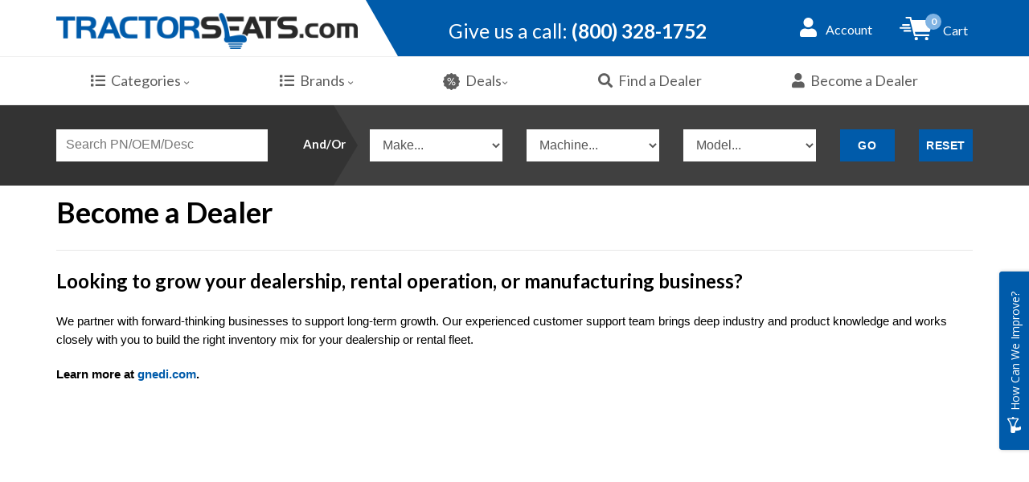

--- FILE ---
content_type: text/html; charset=utf-8
request_url: https://www.tractorseats.com/t-dealersignup.aspx
body_size: 651964
content:
<!DOCTYPE html>
<html lang="en" xmlns="http://www.w3.org/1999/xhtml">
<head>
	<meta http-equiv="Content-Type" content="text/html; charset=utf-8">


<title>Become a Dealer | TractorSeats.com</title>
<meta name="description" content="Partner with GNE to grow your dealership, rental, or manufacturing business. Expert support, industry knowledge, and tailored inventory solutions." />
<meta name="keywords" content="ag parts, ag products, ag seat, seat, tractor seat, armrests, off road seat, offroad seat, old tractor seats, replacement tractor seat, seat backrest, seat cushion, seat suspension, suspension, seat shock absorber, seat spring, tractor armrest, tractor cab, tractor mirrors, tractor steps, rockboxes, rock boxes, cab interiors, replacement cab interiors, headliner, floor mat, warning lights, ag warning lights, light accessories, tractor parts, tractor products, tractor seat cushion, tractor seats, tractor led light, led light, aftermarket seat, air ride seat, mechanical suspension seat, grammer seats, cab interior kit, corner post, post kit, lower cab kit" />


<!--Xmlpackage 'seo.canonical' -->
<link rel="canonical" href="https://www.tractorseats.com/t-dealersignup.aspx">
<!--End of xmlpackage 'seo.canonical' -->
<meta http-equiv="X-UA-Compatible" content="IE=edge">
<meta name="viewport" content="width=device-width, initial-scale=1.0">




<script src="/scripts/_skin_bundle_67210afcb86687b0a172da1dd0f4af06?v=gM51PgsARb114dYcLHo0Zboe4zp5fQ342X2Glaj-JF41"></script>

<link rel="stylesheet" href="https://use.fontawesome.com/releases/v5.14.0/css/all.css">
<link rel="stylesheet" href="https://use.fontawesome.com/releases/v5.14.0/css/v4-shims.css">
<link rel="stylesheet" type="text/css" href="//cdnjs.cloudflare.com/ajax/libs/cookieconsent2/3.1.0/cookieconsent.min.css" />



<link href="/skins/tractorseats/css/_skin_bundle?v=idid6NBOSDQpiYI_jil-qa6avEswjGCEoa9McTnsv1k1" rel="stylesheet"/>



<link href="https://fonts.googleapis.com/css2?family=Lato:ital,wght@0,400;0,700;1,400;1,700&family=Titillium+Web:wght@900&display=swap" rel="stylesheet">
<link href="https://cdnjs.cloudflare.com/ajax/libs/select2/4.0.8/css/select2.min.css" rel="stylesheet" />
<link href="https://cdnjs.cloudflare.com/ajax/libs/select2-bootstrap-theme/0.1.0-beta.10/select2-bootstrap.css" rel="stylesheet" />




<!--Xmlpackage 'ga4.events' -->
<script>
						window.dataLayer = window.dataLayer || [];
			
						
					window.dataLayer.push({
						'event' : 'customer_details'
												
					});
			
						window.addEventListener('load', function() {
							
					$('.js-add-to-cart-button').click(function(e){
					let results = '';
					let clickID = e.target.id; 
					let itemID = clickID.substring(0, clickID.lastIndexOf('_'));
					let target = $(e.target); 
					let quantity = parseInt(target.siblings('.add-to-cart-quantity').children('input.quantity-field').val());
					//console.log(itemID);

					for(let i = 0;i < window.dataLayer.length;i++) {
						if(window.dataLayer[i].hasOwnProperty('ecommerce') && window.dataLayer[i].ecommerce !== null) {
							for(let j = 0;j < window.dataLayer[i].ecommerce.items.length;j++) {
								//console.log(window.dataLayer[i].ecommerce.items[j]);
								if(Object.keys(window.dataLayer[i].ecommerce.items[j]).find(key => window.dataLayer[i].ecommerce.items[j][key] === itemID)) {
									results = window.dataLayer[i].ecommerce.items[j];
									//console.log(results);
								}
							}
						}
					};

					window.dataLayer.push({ ecommerce : null }); 
					window.dataLayer.push({
						'event' : 'add_to_cart',
						'ecommerce' : {
							items: [
								{
									'item_id' : results.item_id,
									'item_name' : results.item_name,
									'currency' : results.currency,
									'discount' : results.discount,
									'item_brand' : results.item_brand,
									'item_category' : results.item_category,
									'item_variant' : results.item_variant,
									'price' : results.price,
									'quantity' : quantity
								}
							]
						}
						});
					});
				
				$(function() {
					
					let storage = window.localStorage;
					let start_url = storage.getItem('start_url');
					let return_from_url = storage.getItem('return_from_url');
					let return_to_url = storage.getItem('return_to_url');

					
					storage.setItem('start_url', return_from_url);
					storage.setItem('return_from_url', return_to_url);
					storage.setItem('return_to_url', window.location.href);

					
					start_url = storage.getItem('start_url');
					return_from_url = storage.getItem('return_from_url');
					return_to_url = storage.getItem('return_to_url');
					
					
					if(start_url.includes('www.tractorseats.com') && return_to_url.includes('www.tractorseats.com') && return_from_url.includes('www.tractorseats.com') && start_url === return_to_url && return_to_url != return_from_url) {
						window.dataLayer.push({
							'event' : 'pogo_sticking',
							'urls' : {
								start_url : start_url,
								return_to_url : return_to_url,
								return_from_url : return_from_url,
							}
						});
					}
					
				});
			
						});
						
					</script>

<!--End of xmlpackage 'ga4.events' -->
<!--Xmlpackage 'alby.events' -->
<script type="module">
					function runAlbyEvents(){
					
						if(0 == $('#minicart-modal').length){
						window.addEventListener('load', function() { 
						$('#minicart-modal').on('shown.bs.modal', function (e) {  
								console.log('alby_view_cart'); 
								 
								var myItems = [];
								var myTotal = 0;
								$('#minicart-modal .minicart-item').each(function(index, element) {
									var myItem = $(element); 
									var myId = myItem.find('input[name*="].Id"]').val();
									var mySku = myItem.find('input[name*="].ProductSku"]').val();
									var myProductId = myItem.find('input[name*="].ProductId"]').val();
									var mySubTotal = parseFloat(myItem.find('.minicart-subtotal').html().replace(myItem.find('.minicart-subtotal-label')[0].outerHTML,"").replace(/[^0-9.-]+/g, '').trim());
									var myVariantId = parseInt(myItem.find('input[name*="].VariantId"]').val());
									var myQuantity = parseInt(myItem.find('input[name*="].Quantity"]').val()); 
									var myPrice = mySubTotal / myQuantity; 
									myTotal += myPrice * myQuantity;
									myItems.push({
										productId: mySku,
										variantId: mySku,
										cost: { amount: myPrice, currencyCode: 'USD'},
										quantity: myQuantity
									}); 
								}); 
								window.albyEvent.push('ViewedCart', {
									cost: { amount: myTotal, currencyCode: 'USD'},
									items: myItems
								});
									
				  
						$('a.js-minicart-delete-link:not(.bound)').each(function(index, element) {
							var myItem = $(element);
							myItem.addClass('bound');
						 
							var myParent = myItem.parents('.minicart-item'); 
							
							var myId = myParent.find('input[name*="].Id"]').val();
							var mySku = myParent.find('input[name*="].ProductSku"]').val();
							var myProductId = myParent.find('input[name*="].ProductId"]').val();
							var mySubTotal = parseFloat(myParent.find('.minicart-subtotal').html().replace(myParent.find('.minicart-subtotal-label')[0].outerHTML,"").replace(/[^0-9.-]+/g, '').trim());
							var myVariantId = parseInt(myParent.find('input[name*="].VariantId"]').val());
							var myQuantity = parseInt(myParent.find('input[name*="].Quantity"]').val()); 
							var myPrice = mySubTotal / myQuantity; 
							var myQuantity = parseInt(myParent.find('input[name*="].Quantity"]').val());
							
							console.log('alby_remove_from_cart1', myVariantId, myQuantity, myPrice, mySku);
							myItem.on("click", function(e) { 
								e.preventDefault();
								window.albyEvent.push('RemovedFromCart', {
									variantId: mySku,
									cost: { amount: myPrice, currencyCode: 'USD' },
									quantity: myQuantity
								});
							});
						});
				
						});
				
					var myVariants = []
					 
					//variant-price  itemprop="price" 
					$('.js-add-to-cart-button').click(function(e){
						var myButton = $(e.target); 
						var myParent = myButton.parents('.js-add-to-cart-form');  
						
						var myVariantId = parseInt(myParent.find('input[name="VariantId"]').val());
						var myPrice = parseFloat(myParent.find('.form_price').val());
						var mySku = myParent.find('.form_sku').val(); 
						var myQuantity = parseInt(myButton.siblings('.add-to-cart-quantity').children('input.quantity-field').val());
						
						window.albyEvent.push('AddedToCart', {
							variantId: mySku,
							cost: { amount: myPrice, currencyCode: 'USD' },
							quantity: myQuantity
						});
					});
				});
						}
						else{
						$('#minicart-modal').on('shown.bs.modal', function (e) {  
								console.log('alby_view_cart'); 
								 
								var myItems = [];
								var myTotal = 0;
								$('#minicart-modal .minicart-item').each(function(index, element) {
									var myItem = $(element); 
									var myId = myItem.find('input[name*="].Id"]').val();
									var mySku = myItem.find('input[name*="].ProductSku"]').val();
									var myProductId = myItem.find('input[name*="].ProductId"]').val();
									var mySubTotal = parseFloat(myItem.find('.minicart-subtotal').html().replace(myItem.find('.minicart-subtotal-label')[0].outerHTML,"").replace(/[^0-9.-]+/g, '').trim());
									var myVariantId = parseInt(myItem.find('input[name*="].VariantId"]').val());
									var myQuantity = parseInt(myItem.find('input[name*="].Quantity"]').val()); 
									var myPrice = mySubTotal / myQuantity; 
									myTotal += myPrice * myQuantity;
									myItems.push({
										productId: mySku,
										variantId: mySku,
										cost: { amount: myPrice, currencyCode: 'USD'},
										quantity: myQuantity
									}); 
								}); 
								window.albyEvent.push('ViewedCart', {
									cost: { amount: myTotal, currencyCode: 'USD'},
									items: myItems
								});
									
				  
						$('a.js-minicart-delete-link:not(.bound)').each(function(index, element) {
							var myItem = $(element);
							myItem.addClass('bound');
						 
							var myParent = myItem.parents('.minicart-item'); 
							
							var myId = myParent.find('input[name*="].Id"]').val();
							var mySku = myParent.find('input[name*="].ProductSku"]').val();
							var myProductId = myParent.find('input[name*="].ProductId"]').val();
							var mySubTotal = parseFloat(myParent.find('.minicart-subtotal').html().replace(myParent.find('.minicart-subtotal-label')[0].outerHTML,"").replace(/[^0-9.-]+/g, '').trim());
							var myVariantId = parseInt(myParent.find('input[name*="].VariantId"]').val());
							var myQuantity = parseInt(myParent.find('input[name*="].Quantity"]').val()); 
							var myPrice = mySubTotal / myQuantity; 
							var myQuantity = parseInt(myParent.find('input[name*="].Quantity"]').val());
							
							console.log('alby_remove_from_cart1', myVariantId, myQuantity, myPrice, mySku);
							myItem.on("click", function(e) { 
								e.preventDefault();
								window.albyEvent.push('RemovedFromCart', {
									variantId: mySku,
									cost: { amount: myPrice, currencyCode: 'USD' },
									quantity: myQuantity
								});
							});
						});
				
						});
				
					var myVariants = []
					 
					//variant-price  itemprop="price" 
					$('.js-add-to-cart-button').click(function(e){
						var myButton = $(e.target); 
						var myParent = myButton.parents('.js-add-to-cart-form');  
						
						var myVariantId = parseInt(myParent.find('input[name="VariantId"]').val());
						var myPrice = parseFloat(myParent.find('.form_price').val());
						var mySku = myParent.find('.form_sku').val(); 
						var myQuantity = parseInt(myButton.siblings('.add-to-cart-quantity').children('input.quantity-field').val());
						
						window.albyEvent.push('AddedToCart', {
							variantId: mySku,
							cost: { amount: myPrice, currencyCode: 'USD' },
							quantity: myQuantity
						});
					});
				
						}
					}
						window.albyEvent = window.albyEvent || [];
						
						function setupAlbyEvent (event) {
							setupAlby(event.type);
							event.currentTarget.removeEventListener(event.type, setupAlbyEvent);
						}

						function setupAlby (eventName) {
							if (window.albySetup) {
								return false;
							}
							window.albySetup = true;
							$.getScript("https://cdn.alby.net/apps/launcher/embed.js?brandId=543532f8-bf91-4f69-b415-450cf38c4f50", function() { 
								console.log('setupAlby loaded: '+ eventName);
								runAlbyEvents();
							}); 

						}
					
								document.addEventListener("scroll", setupAlbyEvent);
								document.addEventListener("mousemove", setupAlbyEvent);
								document.addEventListener("touchstart", setupAlbyEvent);
								document.addEventListener("DOMContentLoaded", () => {
									setTimeout(() => {
										setupAlby("timeout");
									}, 6  * 1000);
								});
							</script>
<!--End of xmlpackage 'alby.events' -->


<!--Xmlpackage 'script.head' -->
<script src="https://www.google.com/recaptcha/api.js" async="" defer></script><!-- Google Tag Manager -->
<script>(function(w,d,s,l,i){w[l]=w[l]||[];w[l].push({'gtm.start':
new Date().getTime(),event:'gtm.js'});var f=d.getElementsByTagName(s)[0],
j=d.createElement(s),dl=l!='dataLayer'?'&l='+l:'';j.async=true;j.src=
'https://www.googletagmanager.com/gtm.js?id='+i+dl;f.parentNode.insertBefore(j,f);
})(window,document,'script','dataLayer','GTM-WC8ZX9');</script>
<!-- End Google Tag Manager -->
<!-- FastLine GSC -->
<meta name="google-site-verification" content="t6vC2XX8OIMkAIdNV0_5YKJnUWvhy2k4jo3Qg8Vd3sg" />
<!--End of xmlpackage 'script.head' -->

</head>


<body id="page-topic">
	<!-- Respond.js IE8 support of media queries -->
<!--[if lt IE 9]>
  <script src="https://oss.maxcdn.com/libs/respond.js/1.3.0/respond.min.js"></script>
<![endif]-->

				<!--
					PAGE INVOCATION: /t-dealersignup.aspx
					PAGE REFERRER: 
					STORE LOCALE: en-US
					STORE CURRENCY: USD
					CUSTOMER ID: 0
					AFFILIATE ID: 0
					CUSTOMER LOCALE: en-US
					CURRENCY SETTING: USD
					CACHE MENUS: True
				-->




<!--Xmlpackage 'script.bodyopen' -->
<!-- Google Tag Manager (noscript) -->
<noscript><iframe src="https://www.googletagmanager.com/ns.html?id=GTM-WC8ZX9"
height="0" width="0" style="display:none;visibility:hidden"></iframe></noscript>
<!-- End Google Tag Manager (noscript) --><script>
						!function(f,b,e,v,n,t,s)
						{if(f.fbq)return;n=f.fbq=function(){n.callMethod?
						n.callMethod.apply(n,arguments):n.queue.push(arguments)};
						if(!f._fbq)f._fbq=n;n.push=n;n.loaded=!0;n.version='2.0';
						n.queue=[];t=b.createElement(e);t.async=!0;
						t.src=v;s=b.getElementsByTagName(e)[0];
						s.parentNode.insertBefore(t,s)}(window, document,'script',
						'https://connect.facebook.net/en_US/fbevents.js');
						fbq('init', '268091713725866');
						fbq('track', 'PageView');
					</script><noscript><img height="1" width="1" style="display:none;" src="https://www.facebook.com/tr?id=268091713725866&amp;ev=PageView&amp;noscript=1"></noscript>
<!--End of xmlpackage 'script.bodyopen' -->

	<div id="skiptocontent"><a href="#maincontent">Skip to Main Content</a></div>
	<div class="background">
		<div class="body-background">
			<!-- Start Header -->
	<div class="header-wrapper">
		<header class="site-header">
			<div class="container">
				<div class="row vcenter">
					<div class="col-xs-5">
						<div class="site-logo">
							<a id="logo" class="logo" href="/" title="TractorSeats.com">
<img class="img-responsive" src="/skins/tractorseats/images/tractorseats-logo-425x51.png" alt="TractorSeats.com" />
</a>
						</div>
					</div>
					<div class="hidden-xs col-sm-4">
						<ul class="header-info-cols">
							<li>
								<span><span class="hidden-xs hidden-sm">Give us a call: </span><strong>(800) 328-1752</strong></span>
							</li>
						</ul>
					</div>
					<div class="col-xs-7 col-sm-3">
						<ul class="dropdown dd-menu nav-icons pull-right">
							<!-- Top Account ============================================= -->
							<li id="top-account">
								<a href="#" data-toggle="dropdown"><i class="fas fa-user"></i>  <span class="account-label">Account</span></a>
								<ul class="dropdown-menu sub-menu">
									<li>
										<a href="/account.aspx">
											My Account
										</a>
									</li>
									<li>
										<a href="/account.aspx#OrderHistory">
											My Orders
										</a>
									</li>
										<li>
											<a href="#miniwish-modal" data-toggle="modal">
												Saved Items
											</a>
										</li>
									<li class="divider"></li>
									<li>
										<!--Donut#[base64]#-->	<a href="/signin.aspx?returnurl=%2Ft-dealersignup.aspx" class="user-link log-in-link">
		<span aria-hidden="true">
			<i class="fa fa-sign-in"></i>
		</span>
		Login
	</a>
<!--EndDonut-->
									</li>
								</ul>
							</li>
							<!-- #top-account end -->
							<!-- Top Cart ============================================= -->
							<li id="top-cart">
								<a href="#" data-toggle="modal" data-target="#minicart-modal" id="top-cart-trigger">
									<i class="km-icon cart-icon"><span class="badge js-minicart-count">0</span></i>
									<div class="cart-label">Cart</div>
								</a>
							</li>
							<!-- #top-cart end -->
						</ul>
					</div>
				</div>
			</div>
		</header>

		<!-- Start Navigation -->
		<div class="main-navigation" data-spy="affix" data-offset-top="60">
			<div class="container">

				<ul class="dd-menu nav-icons pull-right">
					<!-- Top Phone ============================================= -->
					<li id="top-phone" class="visible-xs">
						<a href="tel:8003281752">Give us a call: <strong>(800) 328-1752</strong></a>
					</li>
					<!-- #top-phone end -->
					<!-- Top Search ============================================= -->

						<li id="top-search">
							<a href="#SmartSearch" class="topsearch" data-toggle="collapse" aria-expanded="false" aria-controls="SmartSearch"><i class="fas fa-search"></i></a>
						</li>
					<!-- #top-search end -->
				</ul>


				<a href="#" id="menu-toggle">Menu</a>
				<nav role="menu">
					<ul class="dd-menu ">
						<li class="dropdown megamenu">

							<a href="#" class="visible-xs visible-sm"  data-toggle="dropdown"><i class="fas fa-list"></i>Categories </a>
							<a href="/categories.aspx" class="visible-md-inline-block visible-lg-inline-block"><i class="fas fa-list"></i>Categories <i class="far fa-angle-down"></i></a>

							<ul class="dropdown-menu">
								<li>
									<div class="megamenu-container container">
										<div class="row">
											<div class="col-md-8 megamenu-col categories">
												
												<ul class="sub-menu">
													<!--Xmlpackage 'entitymenu' -->
<li class="menu-56" xmlns:msxsl="urn:schemas-microsoft-com:xslt"><a href="/c-56-new-arrivals.aspx">New Arrivals</a></li>
<li class="menu-1" xmlns:msxsl="urn:schemas-microsoft-com:xslt"><a href="/c-1-accessories.aspx">Accessories</a></li>
<li class="menu-42" xmlns:msxsl="urn:schemas-microsoft-com:xslt"><a href="/c-42-attachments.aspx">Attachments</a></li>
<li class="menu-4" xmlns:msxsl="urn:schemas-microsoft-com:xslt"><a href="/c-4-cab-interior-parts.aspx">Cab Interior Parts</a></li>
<li class="menu-15" xmlns:msxsl="urn:schemas-microsoft-com:xslt"><a href="/c-15-deals.aspx">Deals</a></li>
<li class="menu-120" xmlns:msxsl="urn:schemas-microsoft-com:xslt"><a href="/c-120-exterior-cab-parts.aspx">Exterior Cab Parts</a></li>
<li class="menu-20" xmlns:msxsl="urn:schemas-microsoft-com:xslt"><a href="/c-20-lights.aspx">Lights</a></li>
<li class="menu-26" xmlns:msxsl="urn:schemas-microsoft-com:xslt"><a href="/c-26-mirrors.aspx">Mirrors</a></li>
<li class="menu-27" xmlns:msxsl="urn:schemas-microsoft-com:xslt"><a href="/c-27-monitor-brackets.aspx">Monitor Brackets</a></li>
<li class="menu-52" xmlns:msxsl="urn:schemas-microsoft-com:xslt"><a href="/c-52-mud-scrapers.aspx">Mud Scrapers</a></li>
<li class="menu-306" xmlns:msxsl="urn:schemas-microsoft-com:xslt"><a href="/c-306-outdoor.aspx">Outdoor</a></li>
<li class="menu-123" xmlns:msxsl="urn:schemas-microsoft-com:xslt"><a href="/c-123-seat-components.aspx">Seat Components</a></li>
<li class="menu-121" xmlns:msxsl="urn:schemas-microsoft-com:xslt"><a href="/c-121-seats.aspx">Seats</a></li>
<li class="menu-43" xmlns:msxsl="urn:schemas-microsoft-com:xslt"><a href="/c-43-steps-handrails.aspx">Steps &amp; Handrails</a></li>
<li class="menu-37" xmlns:msxsl="urn:schemas-microsoft-com:xslt"><a href="/c-37-suspension-parts.aspx">Suspension Parts</a></li>
<li class="menu-45" xmlns:msxsl="urn:schemas-microsoft-com:xslt"><a href="/c-45-suspensions.aspx">Suspensions</a></li>
<li class="menu-38" xmlns:msxsl="urn:schemas-microsoft-com:xslt"><a href="/c-38-swivels.aspx">Swivels</a></li>
<li class="menu-46" xmlns:msxsl="urn:schemas-microsoft-com:xslt"><a href="/c-46-toolboxes.aspx">Toolboxes</a></li>
<li class="menu-49" xmlns:msxsl="urn:schemas-microsoft-com:xslt"><a href="/c-49-weight-rock-boxes.aspx">Weight (Rock) Boxes</a></li>
<!--End of xmlpackage 'entitymenu' -->
												</ul>
											</div>
											<div class="col-md-4 megamenu-col">
												<style type="text/css">.menu-15{display:none}
</style>
<span class="megamenu-sub-title">New Arrivals</span> <a href="/c-56-new-arrivals.aspx"> <img alt="New Arrivals" class="img-responsive ls-is-cached lazyloaded" data-src="/skins/tractorseats/Images/NewProduct.jpg" src="/skins/tractorseats/Images/NewProduct.jpg"> </a>
											</div>
										</div>
									</div>
								</li>
							</ul>
						</li>
						<li class="dropdown megamenu">
							<a href="#" class="visible-xs visible-sm" data-toggle="dropdown"><i class="fas fa-list"></i>Brands </a>
							<a href="/manufacturers.aspx" class="visible-md-inline-block visible-lg-inline-block"><i class="fas fa-list"></i>Brands <i class="far fa-angle-down"></i></a>
							<ul class="dropdown-menu">
								<li>
									<div class="megamenu-container container">
										<ul class="sub-menu">
											<!--Xmlpackage 'entitymenu' -->
<li class="menu-64" xmlns:msxsl="urn:schemas-microsoft-com:xslt"><a href="/m-64-banjo.aspx">Banjo</a></li>
<li class="menu-91" xmlns:msxsl="urn:schemas-microsoft-com:xslt"><a href="/m-91-brave.aspx">Brave</a></li>
<li class="menu-80" xmlns:msxsl="urn:schemas-microsoft-com:xslt"><a href="/m-80-campbell-hausfeld.aspx">Campbell Hausfeld</a></li>
<li class="menu-79" xmlns:msxsl="urn:schemas-microsoft-com:xslt"><a href="/m-79-castair.aspx">CASTAIR</a></li>
<li class="menu-85" xmlns:msxsl="urn:schemas-microsoft-com:xslt"><a href="/m-85-chain-locker.aspx">Chain Locker</a></li>
<li class="menu-3" xmlns:msxsl="urn:schemas-microsoft-com:xslt"><a href="/m-3-concentric.aspx">Concentric</a></li>
<li class="menu-74" xmlns:msxsl="urn:schemas-microsoft-com:xslt"><a href="/m-74-cooltops.aspx">CoolTops</a></li>
<li class="menu-77" xmlns:msxsl="urn:schemas-microsoft-com:xslt"><a href="/m-77-dewalt.aspx">DEWALT</a></li>
<li class="menu-90" xmlns:msxsl="urn:schemas-microsoft-com:xslt"><a href="/m-90-diamond-performance.aspx">Diamond Performance</a></li>
<li class="menu-83" xmlns:msxsl="urn:schemas-microsoft-com:xslt"><a href="/m-83-eagle-talon.aspx">Eagle Talon</a></li>
<li class="menu-88" xmlns:msxsl="urn:schemas-microsoft-com:xslt"><a href="/m-88-fostoria.aspx">Fostoria</a></li>
<li class="menu-86" xmlns:msxsl="urn:schemas-microsoft-com:xslt"><a href="/m-86-grain-gauge.aspx">Grain Gauge</a></li>
<li class="menu-4" xmlns:msxsl="urn:schemas-microsoft-com:xslt"><a href="/m-4-grammer.aspx">Grammer</a></li>
<li class="menu-70" xmlns:msxsl="urn:schemas-microsoft-com:xslt"><a href="/m-70-greywolf-attachments.aspx">GREYWOLF Attachments</a></li>
<li class="menu-62" xmlns:msxsl="urn:schemas-microsoft-com:xslt"><a href="/m-62-hdx-mounts.aspx">HDX Mounts</a></li>
<li class="menu-75" xmlns:msxsl="urn:schemas-microsoft-com:xslt"><a href="/m-75-heatstar.aspx">HeatStar</a></li>
<li class="menu-57" xmlns:msxsl="urn:schemas-microsoft-com:xslt"><a href="/m-57-ironton.aspx">Ironton</a></li>
<li class="menu-73" xmlns:msxsl="urn:schemas-microsoft-com:xslt"><a href="/m-73-jrco.aspx">Jrco</a></li>
<li class="menu-6" xmlns:msxsl="urn:schemas-microsoft-com:xslt"><a href="/m-6-km-made-product.aspx">K&amp;M Made Product</a></li>
<li class="menu-7" xmlns:msxsl="urn:schemas-microsoft-com:xslt"><a href="/m-7-kab.aspx">KAB</a></li>
<li class="menu-63" xmlns:msxsl="urn:schemas-microsoft-com:xslt"><a href="/m-63-kindling-cracker.aspx">Kindling Cracker</a></li>
<li class="menu-65" xmlns:msxsl="urn:schemas-microsoft-com:xslt"><a href="/m-65-klutch.aspx">Klutch</a></li>
<li class="menu-76" xmlns:msxsl="urn:schemas-microsoft-com:xslt"><a href="/m-76-mag-1.aspx">MAG 1</a></li>
<li class="menu-81" xmlns:msxsl="urn:schemas-microsoft-com:xslt"><a href="/m-81-makinex.aspx">Makinex</a></li>
<li class="menu-8" xmlns:msxsl="urn:schemas-microsoft-com:xslt"><a href="/m-8-milsco.aspx">Milsco</a></li>
<li class="menu-72" xmlns:msxsl="urn:schemas-microsoft-com:xslt"><a href="/m-72-minitrencher.aspx">MiniTrencher</a></li>
<li class="menu-67" xmlns:msxsl="urn:schemas-microsoft-com:xslt"><a href="/m-67-mudmixer.aspx">MudMixer</a></li>
<li class="menu-9" xmlns:msxsl="urn:schemas-microsoft-com:xslt"><a href="/m-9-national.aspx">National</a></li>
<li class="menu-58" xmlns:msxsl="urn:schemas-microsoft-com:xslt"><a href="/m-58-northstar.aspx">NorthStar</a></li>
<li class="menu-68" xmlns:msxsl="urn:schemas-microsoft-com:xslt"><a href="/m-68-nortrac.aspx">NorTrac</a></li>
<li class="menu-10" xmlns:msxsl="urn:schemas-microsoft-com:xslt"><a href="/m-10-pilot.aspx">Pilot</a></li>
<li class="menu-59" xmlns:msxsl="urn:schemas-microsoft-com:xslt"><a href="/m-59-powerhorse.aspx">Powerhorse</a></li>
<li class="menu-92" xmlns:msxsl="urn:schemas-microsoft-com:xslt"><a href="/m-92-quick-cradle.aspx">Quick Cradle</a></li>
<li class="menu-12" xmlns:msxsl="urn:schemas-microsoft-com:xslt"><a href="/m-12-rigid-industries-lights.aspx">Rigid Industries Lights</a></li>
<li class="menu-69" xmlns:msxsl="urn:schemas-microsoft-com:xslt"><a href="/m-69-roughneck.aspx">Roughneck</a></li>
<li class="menu-13" xmlns:msxsl="urn:schemas-microsoft-com:xslt"><a href="/m-13-sears.aspx">Sears</a></li>
<li class="menu-14" xmlns:msxsl="urn:schemas-microsoft-com:xslt"><a href="/m-14-seats-inc.aspx">Seats Inc</a></li>
<li class="menu-66" xmlns:msxsl="urn:schemas-microsoft-com:xslt"><a href="/m-66-strongway.aspx">Strongway</a></li>
<li class="menu-46" xmlns:msxsl="urn:schemas-microsoft-com:xslt"><a href="/m-46-tiger-lights.aspx">Tiger Lights</a></li>
<li class="menu-71" xmlns:msxsl="urn:schemas-microsoft-com:xslt"><a href="/m-71-titan.aspx">Titan</a></li>
<li class="menu-87" xmlns:msxsl="urn:schemas-microsoft-com:xslt"><a href="/m-87-trilink.aspx">TriLink</a></li>
<li class="menu-47" xmlns:msxsl="urn:schemas-microsoft-com:xslt"><a href="/m-47-tyri-lights.aspx">Tyri Lights</a></li>
<li class="menu-60" xmlns:msxsl="urn:schemas-microsoft-com:xslt"><a href="/m-60-ultra-tow.aspx">Ultra-Tow</a></li>
<li class="menu-15" xmlns:msxsl="urn:schemas-microsoft-com:xslt"><a href="/m-15-wise.aspx">Wise</a></li>
<li class="menu-82" xmlns:msxsl="urn:schemas-microsoft-com:xslt"><a href="/m-82-xtreme-outdoor-power-equipment.aspx">Xtreme Outdoor Power Equipment</a></li>
<li class="menu-2" xmlns:msxsl="urn:schemas-microsoft-com:xslt"><a href="/m-2-miscellaneous-product.aspx">Miscellaneous Product</a></li>
<!--End of xmlpackage 'entitymenu' -->
										</ul>
									</div>
								</li>
							</ul>
						</li>
						<li class="dropdown megamenu">
							<a href="#" class="visible-xs visible-sm" data-toggle="dropdown"><i class="km-icon specials-icon"></i>Deals</a>
							<a href="/c-15-specials.aspx" class="visible-md-inline-block visible-lg-inline-block"><i class="km-icon specials-icon"></i>Deals<i class="far fa-angle-down"></i></a>
							<ul class="dropdown-menu">
								<li>
									<div class="megamenu-container container">
										<ul class="sub-menu">
											<!--Xmlpackage 'entitymenu' -->
<li class="menu-224" xmlns:msxsl="urn:schemas-microsoft-com:xslt"><a href="/c-224-going-going-gone.aspx">Going, Going, Gone</a></li>
<!--End of xmlpackage 'entitymenu' -->
										</ul>
									</div>
								</li>
							</ul>
						</li>
						<li>
							<a href="/Dealer/Locator"><i class="fas fa-search"></i>Find a Dealer</a>
						</li>
						
						<li>
								<a href="/t-dealersignup.aspx"><i class="fas fa-user"></i>Become a Dealer</a>
						</li>
					</ul>
				</nav>
			</div>
		</div>
	</div>

			

<div id="SmartSearch" class="smart-search inner-search collapse">
	<div class="container">
		<img id="mmm-loading-image" src="/Skins/TractorSeats/lib/tabs/code/imgs/loader.gif" alt="Loading" />
		<div class="quick-quote clearfix MMMselect MMM_col row row-no-gutter">

			<div class="col-sm-3">
				<input name="SearchBox" type="text" id="SearchBox" class="search-box form-control selectpicker" placeholder="Search PN/OEM/Desc" autocomplete="off">
			</div>

			<div class="col-sm-1 smart-search-title">
				<h3>And/Or</h3>
			</div>

			
			<!--Xmlpackage 'page.MMM.dropdowns' -->
<span id="ReplaceForm" data-count="11039"><div class="col-sm-2" id="MMMColMake" data-count="104"><select autocomplete="off" name="Make" id="MakeSelect" class="form-control mmm-control select2" reset="" style="width:100%;" tabindex="-1" aria-hidden="true" data-count="104"><option value="">Make...</option>
      <option value="Make:Ag-Chem">Ag-Chem</option>
      <option value="Make:AGCO-Allis Chalmers">AGCO-Allis Chalmers</option>
      <option value="Make:Allis Chalmers Gleaner">Allis Chalmers Gleaner</option>
      <option value="Make:Arctic Cat">Arctic Cat</option>
      <option value="Make:Ariens">Ariens</option>
      <option value="Make:Avery">Avery</option>
      <option value="Make:Bad Boy">Bad Boy</option>
      <option value="Make:Big Dog">Big Dog</option>
      <option value="Make:Bobcat">Bobcat</option>
      <option value="Make:Bolens">Bolens</option>
      <option value="Make:Bomag">Bomag</option>
      <option value="Make:Broce">Broce</option>
      <option value="Make:Broderson">Broderson</option>
      <option value="Make:Buhler-Versatile">Buhler-Versatile</option>
      <option value="Make:Case-Case IH">Case-Case IH</option>
      <option value="Make:Caterpillar-Challenger">Caterpillar-Challenger</option>
      <option value="Make:Claas">Claas</option>
      <option value="Make:Club Car">Club Car</option>
      <option value="Make:Crown">Crown</option>
      <option value="Make:Cub Cadet">Cub Cadet</option>
      <option value="Make:Cushman">Cushman</option>
      <option value="Make:Daewoo">Daewoo</option>
      <option value="Make:David Brown">David Brown</option>
      <option value="Make:Deutz-Allis">Deutz-Allis</option>
      <option value="Make:Ditch Witch">Ditch Witch</option>
      <option value="Make:Dixie Chopper">Dixie Chopper</option>
      <option value="Make:Dixon">Dixon</option>
      <option value="Make:Doosan">Doosan</option>
      <option value="Make:Dresser">Dresser</option>
      <option value="Make:Dynapac">Dynapac</option>
      <option value="Make:Eagle Picher">Eagle Picher</option>
      <option value="Make:Everide">Everide</option>
      <option value="Make:Exmark">Exmark</option>
      <option value="Make:Fendt">Fendt</option>
      <option value="Make:Ferris">Ferris</option>
      <option value="Make:Gehl">Gehl</option>
      <option value="Make:Genie">Genie</option>
      <option value="Make:Gleaner">Gleaner</option>
      <option value="Make:Gradall">Gradall</option>
      <option value="Make:Grasshopper">Grasshopper</option>
      <option value="Make:Gravely">Gravely</option>
      <option value="Make:Grazer">Grazer</option>
      <option value="Make:Hamm">Hamm</option>
      <option value="Make:Hitachi">Hitachi</option>
      <option value="Make:Husqvarna">Husqvarna</option>
      <option value="Make:Hustler">Hustler</option>
      <option value="Make:Hyster">Hyster</option>
      <option value="Make:Hyundai">Hyundai</option>
      <option value="Make:Ingersoll Rand">Ingersoll Rand</option>
      <option value="Make:International Harvester">International Harvester</option>
      <option value="Make:Iseki">Iseki</option>
      <option value="Make:Jacobsen">Jacobsen</option>
      <option value="Make:JCB">JCB</option>
      <option value="Make:JLG">JLG</option>
      <option value="Make:John Deere">John Deere</option>
      <option value="Make:Kawasaki">Kawasaki</option>
      <option value="Make:Kobelco">Kobelco</option>
      <option value="Make:Komatsu">Komatsu</option>
      <option value="Make:Kubota">Kubota</option>
      <option value="Make:Kumiai">Kumiai</option>
      <option value="Make:Land Pride">Land Pride</option>
      <option value="Make:Lay-Mor">Lay-Mor</option>
      <option value="Make:Long">Long</option>
      <option value="Make:Lull">Lull</option>
      <option value="Make:MacDon">MacDon</option>
      <option value="Make:Mahindra">Mahindra</option>
      <option value="Make:Massey Ferguson">Massey Ferguson</option>
      <option value="Make:Massey Harris">Massey Harris</option>
      <option value="Make:McCormick">McCormick</option>
      <option value="Make:Minneapolis-Moline">Minneapolis-Moline</option>
      <option value="Make:Mitsubishi">Mitsubishi</option>
      <option value="Make:Montana">Montana</option>
      <option value="Make:Motrec">Motrec</option>
      <option value="Make:Mustang">Mustang</option>
      <option value="Make:New Holland-Ford">New Holland-Ford</option>
      <option value="Make:Nissan">Nissan</option>
      <option value="Make:Oliver">Oliver</option>
      <option value="Make:Polaris">Polaris</option>
      <option value="Make:Rhino">Rhino</option>
      <option value="Make:Satoh">Satoh</option>
      <option value="Make:Scag">Scag</option>
      <option value="Make:Simplicity">Simplicity</option>
      <option value="Make:Skytrak">Skytrak</option>
      <option value="Make:SpraCoupe">SpraCoupe</option>
      <option value="Make:Steiger">Steiger</option>
      <option value="Make:Steiner">Steiner</option>
      <option value="Make:Takeuchi">Takeuchi</option>
      <option value="Make:Taylor-Dunn">Taylor-Dunn</option>
      <option value="Make:TCM">TCM</option>
      <option value="Make:Terex">Terex</option>
      <option value="Make:Terramite">Terramite</option>
      <option value="Make:Toro">Toro</option>
      <option value="Make:Toyota">Toyota</option>
      <option value="Make:Troy-Bilt">Troy-Bilt</option>
      <option value="Make:Unicarrier">Unicarrier</option>
      <option value="Make:Vermeer">Vermeer</option>
      <option value="Make:Versatile">Versatile</option>
      <option value="Make:Volvo">Volvo</option>
      <option value="Make:Wacker">Wacker</option>
      <option value="Make:Walker">Walker</option>
      <option value="Make:White">White</option>
      <option value="Make:Woods">Woods</option>
      <option value="Make:Yamaha">Yamaha</option>
      <option value="Make:Yanmar">Yanmar</option></select></div>
  <div class="col-sm-2" id="MMMColMachine" data-count="76"><select autocomplete="off" name="Machine" id="MachineSelect" class="form-control mmm-control select2" reset="" style="width:100%;" tabindex="-1" aria-hidden="true" data-count="76"><option value="">Machine...</option>
      <option value="Machine:Articulated Dump Truck">Articulated Dump Truck</option>
      <option value="Machine:Asphalt Paver">Asphalt Paver</option>
      <option value="Machine:Backhoe Loader">Backhoe Loader</option>
      <option value="Machine:Bale Wagon">Bale Wagon</option>
      <option value="Machine:Baler">Baler</option>
      <option value="Machine:Brush Cutter">Brush Cutter</option>
      <option value="Machine:Chopper">Chopper</option>
      <option value="Machine:Cold Planer">Cold Planer</option>
      <option value="Machine:Combine">Combine</option>
      <option value="Machine:Compactor">Compactor</option>
      <option value="Machine:Cotton Harvester">Cotton Harvester</option>
      <option value="Machine:Cotton Picker">Cotton Picker</option>
      <option value="Machine:Cotton Stripper">Cotton Stripper</option>
      <option value="Machine:Crane">Crane</option>
      <option value="Machine:Crawler Dozer">Crawler Dozer</option>
      <option value="Machine:Crawler Loader">Crawler Loader</option>
      <option value="Machine:Dozer Crawler">Dozer Crawler</option>
      <option value="Machine:Dozer">Dozer</option>
      <option value="Machine:Excavator">Excavator</option>
      <option value="Machine:Field Cultivator">Field Cultivator</option>
      <option value="Machine:Floater">Floater</option>
      <option value="Machine:Forage Harvester">Forage Harvester</option>
      <option value="Machine:Forklift">Forklift</option>
      <option value="Machine:Forwarder">Forwarder</option>
      <option value="Machine:Gator">Gator</option>
      <option value="Machine:Grader">Grader</option>
      <option value="Machine:Harvester">Harvester</option>
      <option value="Machine:Hay Cuber">Hay Cuber</option>
      <option value="Machine:Hydraulic Track Drill">Hydraulic Track Drill</option>
      <option value="Machine:Industrial Loader">Industrial Loader</option>
      <option value="Machine:Knuckleboom Loader">Knuckleboom Loader</option>
      <option value="Machine:Large Mining Product">Large Mining Product</option>
      <option value="Machine:Lawn Mower">Lawn Mower</option>
      <option value="Machine:Loader Tractor">Loader Tractor</option>
      <option value="Machine:Log Loader">Log Loader</option>
      <option value="Machine:Log Skidder">Log Skidder</option>
      <option value="Machine:Mining Shovel">Mining Shovel</option>
      <option value="Machine:Motor Grader">Motor Grader</option>
      <option value="Machine:Multi Terrain Loader">Multi Terrain Loader</option>
      <option value="Machine:Off Highway Truck">Off Highway Truck</option>
      <option value="Machine:Pipelayer">Pipelayer</option>
      <option value="Machine:Rigid Dump Truck">Rigid Dump Truck</option>
      <option value="Machine:Road Grader">Road Grader</option>
      <option value="Machine:RoGator Sprayer">RoGator Sprayer</option>
      <option value="Machine:RoGator">RoGator</option>
      <option value="Machine:Roller/Compactor">Roller/Compactor</option>
      <option value="Machine:Roller">Roller</option>
      <option value="Machine:Rotary Mixer">Rotary Mixer</option>
      <option value="Machine:Scraper">Scraper</option>
      <option value="Machine:Skid Steer">Skid Steer</option>
      <option value="Machine:Skidder">Skidder</option>
      <option value="Machine:Skip Loader">Skip Loader</option>
      <option value="Machine:Sprayer">Sprayer</option>
      <option value="Machine:Spreader">Spreader</option>
      <option value="Machine:Sugar Cane Harvester">Sugar Cane Harvester</option>
      <option value="Machine:Sweeper">Sweeper</option>
      <option value="Machine:Telehandler">Telehandler</option>
      <option value="Machine:TerraGator">TerraGator</option>
      <option value="Machine:Tool Carrier">Tool Carrier</option>
      <option value="Machine:Toolcat">Toolcat</option>
      <option value="Machine:Tow Tractor">Tow Tractor</option>
      <option value="Machine:Track Dozer">Track Dozer</option>
      <option value="Machine:Track Feller Buncher">Track Feller Buncher</option>
      <option value="Machine:Track Harvester">Track Harvester</option>
      <option value="Machine:Track Loader">Track Loader</option>
      <option value="Machine:Tractor">Tractor</option>
      <option value="Machine:Trencher">Trencher</option>
      <option value="Machine:Underground Articulated Truck">Underground Articulated Truck</option>
      <option value="Machine:Underground Mining Loader">Underground Mining Loader</option>
      <option value="Machine:Utility Vehicle">Utility Vehicle</option>
      <option value="Machine:Wheel Dozer">Wheel Dozer</option>
      <option value="Machine:Wheel Feller Buncher">Wheel Feller Buncher</option>
      <option value="Machine:Wheel Loader">Wheel Loader</option>
      <option value="Machine:Wheel Tractor Scraper">Wheel Tractor Scraper</option>
      <option value="Machine:Wheel Tractor">Wheel Tractor</option>
      <option value="Machine:Windrower">Windrower</option></select></div>
  <div class="col-sm-2" id="MMMColModel" data-count="10859"><select autocomplete="off" name="Model" id="ModelSelect" class="form-control mmm-control select2" reset="" style="width:100%;" tabindex="-1" aria-hidden="true" data-count="10859"><option value="">Model...</option>
      <option value="Model:022FG30">022FG30</option>
      <option value="Model:022FGC30">022FGC30</option>
      <option value="Model:023FD35">023FD35</option>
      <option value="Model:024FG18">024FG18</option>
      <option value="Model:025FD40">025FD40</option>
      <option value="Model:025FDF20">025FDF20</option>
      <option value="Model:025FG30">025FG30</option>
      <option value="Model:026FDU45">026FDU45</option>
      <option value="Model:02FG25">02FG25</option>
      <option value="Model:02FG30">02FG30</option>
      <option value="Model:03FD80">03FD80</option>
      <option value="Model:05-8FBM20T">05-8FBM20T</option>
      <option value="Model:05-8FBM25T">05-8FBM25T</option>
      <option value="Model:05-8FBM30T">05-8FBM30T</option>
      <option value="Model:05-8FBM35T">05-8FBM35T</option>
      <option value="Model:05-8FBMK25T">05-8FBMK25T</option>
      <option value="Model:05-8FBMK30T">05-8FBMK30T</option>
      <option value="Model:1000">1000</option>
      <option value="Model:100">100</option>
      <option value="Model:10">10</option>
      <option value="Model:10042">10042</option>
      <option value="Model:10054">10054</option>
      <option value="Model:1010">1010</option>
      <option value="Model:1015">1015</option>
      <option value="Model:1015696M1">1015696M1</option>
      <option value="Model:1020">1020</option>
      <option value="Model:1021F">1021F</option>
      <option value="Model:1023E with 120 Series Loader">1023E with 120 Series Loader</option>
      <option value="Model:1023E">1023E</option>
      <option value="Model:1025R with 120 Series Loader">1025R with 120 Series Loader</option>
      <option value="Model:1025R">1025R</option>
      <option value="Model:1026">1026</option>
      <option value="Model:1026R with 120 Series Loader">1026R with 120 Series Loader</option>
      <option value="Model:1026R">1026R</option>
      <option value="Model:1028">1028</option>
      <option value="Model:1030">1030</option>
      <option value="Model:1030L">1030L</option>
      <option value="Model:1035">1035</option>
      <option value="Model:1038 Vario">1038 Vario</option>
      <option value="Model:1038">1038</option>
      <option value="Model:1040">1040</option>
      <option value="Model:1042 Vario">1042 Vario</option>
      <option value="Model:1042">1042</option>
      <option value="Model:1044C 54">1044C 54</option>
      <option value="Model:1044C-54">1044C-54</option>
      <option value="Model:1045">1045</option>
      <option value="Model:1046 Vario">1046 Vario</option>
      <option value="Model:1046">1046</option>
      <option value="Model:1049">1049</option>
      <option value="Model:1050 Vario">1050 Vario</option>
      <option value="Model:1050">1050</option>
      <option value="Model:105">105</option>
      <option value="Model:1050C">1050C</option>
      <option value="Model:1050J">1050J</option>
      <option value="Model:1050K">1050K</option>
      <option value="Model:1054">1054</option>
      <option value="Model:10543">10543</option>
      <option value="Model:105U">105U</option>
      <option value="Model:1064">1064</option>
      <option value="Model:1066">1066</option>
      <option value="Model:1070">1070</option>
      <option value="Model:1074">1074</option>
      <option value="Model:1080">1080</option>
      <option value="Model:108">108</option>
      <option value="Model:1080B">1080B</option>
      <option value="Model:1085">1085</option>
      <option value="Model:1086">1086</option>
      <option value="Model:1090">1090</option>
      <option value="Model:10990">10990</option>
      <option value="Model:110 EX-5">110 EX-5</option>
      <option value="Model:110 Maxxum">110 Maxxum</option>
      <option value="Model:110 Pro Maxxum">110 Pro Maxxum</option>
      <option value="Model:110 PRO">110 PRO</option>
      <option value="Model:110">110</option>
      <option value="Model:1100">1100</option>
      <option value="Model:1105">1105</option>
      <option value="Model:1110">1110</option>
      <option value="Model:111">111</option>
      <option value="Model:111H">111H</option>
      <option value="Model:1120">1120</option>
      <option value="Model:1121E">1121E</option>
      <option value="Model:1121F">1121F</option>
      <option value="Model:1125">1125</option>
      <option value="Model:112L">112L</option>
      <option value="Model:1130">1130</option>
      <option value="Model:1132-G">1132-G</option>
      <option value="Model:1135">1135</option>
      <option value="Model:1138">1138</option>
      <option value="Model:1138-G">1138-G</option>
      <option value="Model:1140">1140</option>
      <option value="Model:1145">1145</option>
      <option value="Model:115 Maxxum">115 Maxxum</option>
      <option value="Model:1150">1150</option>
      <option value="Model:115">115</option>
      <option value="Model:1150B">1150B</option>
      <option value="Model:1150C">1150C</option>
      <option value="Model:1150D">1150D</option>
      <option value="Model:1150E">1150E</option>
      <option value="Model:1150G">1150G</option>
      <option value="Model:1150H">1150H</option>
      <option value="Model:1150K">1150K</option>
      <option value="Model:1150M">1150M</option>
      <option value="Model:1151MT">1151MT</option>
      <option value="Model:1155">1155</option>
      <option value="Model:1155D">1155D</option>
      <option value="Model:1155E">1155E</option>
      <option value="Model:1156">1156</option>
      <option value="Model:1156MT">1156MT</option>
      <option value="Model:1156V">1156V</option>
      <option value="Model:116">116</option>
      <option value="Model:1162MT">1162MT</option>
      <option value="Model:1165">1165</option>
      <option value="Model:1167MT">1167MT</option>
      <option value="Model:116H">116H</option>
      <option value="Model:1170">1170</option>
      <option value="Model:1175">1175</option>
      <option value="Model:1180">1180</option>
      <option value="Model:1184">1184</option>
      <option value="Model:1184H">1184H</option>
      <option value="Model:1190">1190</option>
      <option value="Model:1194">1194</option>
      <option value="Model:1194H">1194H</option>
      <option value="Model:120 EX-5">120 EX-5</option>
      <option value="Model:120 LC">120 LC</option>
      <option value="Model:120 Maxxum">120 Maxxum</option>
      <option value="Model:120 PRO">120 PRO</option>
      <option value="Model:1200 Multi Pro Sprayer">1200 Multi Pro Sprayer</option>
      <option value="Model:120">120</option>
      <option value="Model:1200">1200</option>
      <option value="Model:1205">1205</option>
      <option value="Model:1206">1206</option>
      <option value="Model:120C LC">120C LC</option>
      <option value="Model:120C">120C</option>
      <option value="Model:120D">120D</option>
      <option value="Model:120G">120G</option>
      <option value="Model:120H">120H</option>
      <option value="Model:120HNA">120HNA</option>
      <option value="Model:120K">120K</option>
      <option value="Model:120K2">120K2</option>
      <option value="Model:120M 2WD">120M 2WD</option>
      <option value="Model:120M AWD">120M AWD</option>
      <option value="Model:120M">120M</option>
      <option value="Model:120M2 AWD">120M2 AWD</option>
      <option value="Model:120M2">120M2</option>
      <option value="Model:120ZX">120ZX</option>
      <option value="Model:120ZX-3">120ZX-3</option>
      <option value="Model:1210">1210</option>
      <option value="Model:1212">1212</option>
      <option value="Model:1215">1215</option>
      <option value="Model:121E">121E</option>
      <option value="Model:1220">1220</option>
      <option value="Model:1221E">1221E</option>
      <option value="Model:1221F">1221F</option>
      <option value="Model:1232">1232</option>
      <option value="Model:1232-G">1232-G</option>
      <option value="Model:1232-H">1232-H</option>
      <option value="Model:1238-G">1238-G</option>
      <option value="Model:1238-H">1238-H</option>
      <option value="Model:125 Maxxum">125 Maxxum</option>
      <option value="Model:125 Pro Maxxum">125 Pro Maxxum</option>
      <option value="Model:125 PRO">125 PRO</option>
      <option value="Model:1250 Multi Pro Sprayer">1250 Multi Pro Sprayer</option>
      <option value="Model:125">125</option>
      <option value="Model:1250">1250</option>
      <option value="Model:1250-A">1250-A</option>
      <option value="Model:1252i">1252i</option>
      <option value="Model:1254">1254</option>
      <option value="Model:1254C">1254C</option>
      <option value="Model:1255">1255</option>
      <option value="Model:1256">1256</option>
      <option value="Model:1265">1265</option>
      <option value="Model:1270">1270</option>
      <option value="Model:1280">1280</option>
      <option value="Model:1280B">1280B</option>
      <option value="Model:1286C">1286C</option>
      <option value="Model:1290">1290</option>
      <option value="Model:1290T">1290T</option>
      <option value="Model:1294">1294</option>
      <option value="Model:12G">12G</option>
      <option value="Model:12H">12H</option>
      <option value="Model:12HNA">12HNA</option>
      <option value="Model:12K">12K</option>
      <option value="Model:12M">12M</option>
      <option value="Model:12M2 AWD">12M2 AWD</option>
      <option value="Model:12M2">12M2</option>
      <option value="Model:12M3 AWD">12M3 AWD</option>
      <option value="Model:12M3">12M3</option>
      <option value="Model:130 24HP">130 24HP</option>
      <option value="Model:130 Maxxum">130 Maxxum</option>
      <option value="Model:130 PRO">130 PRO</option>
      <option value="Model:1300">1300</option>
      <option value="Model:130">130</option>
      <option value="Model:1300D">1300D</option>
      <option value="Model:130G LC">130G LC</option>
      <option value="Model:130G">130G</option>
      <option value="Model:130ZX-5">130ZX-5</option>
      <option value="Model:1310">1310</option>
      <option value="Model:1315">1315</option>
      <option value="Model:131B SR">131B SR</option>
      <option value="Model:1320">1320</option>
      <option value="Model:1340XL">1340XL</option>
      <option value="Model:1350">1350</option>
      <option value="Model:135">135</option>
      <option value="Model:1350R">1350R</option>
      <option value="Model:1355">1355</option>
      <option value="Model:135C RTC">135C RTC</option>
      <option value="Model:135C RTS">135C RTS</option>
      <option value="Model:135C">135C</option>
      <option value="Model:135D">135D</option>
      <option value="Model:135G RTS">135G RTS</option>
      <option value="Model:135G">135G</option>
      <option value="Model:135H">135H</option>
      <option value="Model:135RTS ZX">135RTS ZX</option>
      <option value="Model:135ZX-5">135ZX-5</option>
      <option value="Model:1365">1365</option>
      <option value="Model:1370">1370</option>
      <option value="Model:1390">1390</option>
      <option value="Model:1394">1394</option>
      <option value="Model:1396">1396</option>
      <option value="Model:13hp">13hp</option>
      <option value="Model:140 Maxxum">140 Maxxum</option>
      <option value="Model:140 PRO">140 PRO</option>
      <option value="Model:1400">1400</option>
      <option value="Model:14">14</option>
      <option value="Model:140">140</option>
      <option value="Model:140G">140G</option>
      <option value="Model:140H NA">140H NA</option>
      <option value="Model:140H">140H</option>
      <option value="Model:140K">140K</option>
      <option value="Model:140K2">140K2</option>
      <option value="Model:140M AWD">140M AWD</option>
      <option value="Model:140M">140M</option>
      <option value="Model:140M2 AWD">140M2 AWD</option>
      <option value="Model:140M2">140M2</option>
      <option value="Model:140M3 AWD">140M3 AWD</option>
      <option value="Model:140M3">140M3</option>
      <option value="Model:140SRLC">140SRLC</option>
      <option value="Model:1417">1417</option>
      <option value="Model:1420">1420</option>
      <option value="Model:1435">1435</option>
      <option value="Model:1438GS">1438GS</option>
      <option value="Model:1438HS">1438HS</option>
      <option value="Model:143H">143H</option>
      <option value="Model:1440">1440</option>
      <option value="Model:1445">1445</option>
      <option value="Model:144Z">144Z</option>
      <option value="Model:1450">1450</option>
      <option value="Model:145">145</option>
      <option value="Model:1450B">1450B</option>
      <option value="Model:1455B">1455B</option>
      <option value="Model:1456">1456</option>
      <option value="Model:1460">1460</option>
      <option value="Model:1465">1465</option>
      <option value="Model:1466">1466</option>
      <option value="Model:1468">1468</option>
      <option value="Model:1470">1470</option>
      <option value="Model:1480">1480</option>
      <option value="Model:148">148</option>
      <option value="Model:1482">1482</option>
      <option value="Model:14830">14830</option>
      <option value="Model:1486">1486</option>
      <option value="Model:148i">148i</option>
      <option value="Model:1490">1490</option>
      <option value="Model:1494">1494</option>
      <option value="Model:14G">14G</option>
      <option value="Model:14H">14H</option>
      <option value="Model:14L AWD">14L AWD</option>
      <option value="Model:14M">14M</option>
      <option value="Model:1500">1500</option>
      <option value="Model:150">150</option>
      <option value="Model:15">15</option>
      <option value="Model:1500B">1500B</option>
      <option value="Model:1500R">1500R</option>
      <option value="Model:1505">1505</option>
      <option value="Model:150U">150U</option>
      <option value="Model:1510">1510</option>
      <option value="Model:1515">1515</option>
      <option value="Model:1517">1517</option>
      <option value="Model:1520">1520</option>
      <option value="Model:152">152</option>
      <option value="Model:1523">1523</option>
      <option value="Model:1526">1526</option>
      <option value="Model:1528">1528</option>
      <option value="Model:1529">1529</option>
      <option value="Model:152Z">152Z</option>
      <option value="Model:1530">1530</option>
      <option value="Model:1531">1531</option>
      <option value="Model:1532">1532</option>
      <option value="Model:1533">1533</option>
      <option value="Model:15-35 HXL">15-35 HXL</option>
      <option value="Model:1538">1538</option>
      <option value="Model:1538GS">1538GS</option>
      <option value="Model:1538HS">1538HS</option>
      <option value="Model:154 Cub Lo-Boy">154 Cub Lo-Boy</option>
      <option value="Model:1540">1540</option>
      <option value="Model:1542GS">1542GS</option>
      <option value="Model:1542HS">1542HS</option>
      <option value="Model:154-4">154-4</option>
      <option value="Model:154-4S">154-4S</option>
      <option value="Model:1545">1545</option>
      <option value="Model:1547">1547</option>
      <option value="Model:1550">1550</option>
      <option value="Model:155">155</option>
      <option value="Model:1552">1552</option>
      <option value="Model:1555">1555</option>
      <option value="Model:1555D">1555D</option>
      <option value="Model:155D">155D</option>
      <option value="Model:1560">1560</option>
      <option value="Model:1565">1565</option>
      <option value="Model:1566">1566</option>
      <option value="Model:1568">1568</option>
      <option value="Model:1570">1570</option>
      <option value="Model:1575">1575</option>
      <option value="Model:1580">1580</option>
      <option value="Model:1586">1586</option>
      <option value="Model:1594">1594</option>
      <option value="Model:15T 15">15T 15</option>
      <option value="Model:160 LC">160 LC</option>
      <option value="Model:160">160</option>
      <option value="Model:1600">1600</option>
      <option value="Model:1600T">1600T</option>
      <option value="Model:160C LC">160C LC</option>
      <option value="Model:160C">160C</option>
      <option value="Model:160D LC">160D LC</option>
      <option value="Model:160D">160D</option>
      <option value="Model:160G LC">160G LC</option>
      <option value="Model:160H">160H</option>
      <option value="Model:160HNA">160HNA</option>
      <option value="Model:160i">160i</option>
      <option value="Model:160K">160K</option>
      <option value="Model:160L ZA">160L ZA</option>
      <option value="Model:160LC ZX">160LC ZX</option>
      <option value="Model:160LC ZX-3">160LC ZX-3</option>
      <option value="Model:160LC">160LC</option>
      <option value="Model:160M AWD">160M AWD</option>
      <option value="Model:160M">160M</option>
      <option value="Model:160M2 AWD">160M2 AWD</option>
      <option value="Model:160M2">160M2</option>
      <option value="Model:160M3 AWD">160M3 AWD</option>
      <option value="Model:160M3">160M3</option>
      <option value="Model:1616H">1616H</option>
      <option value="Model:1620">1620</option>
      <option value="Model:1620HV">1620HV</option>
      <option value="Model:1622">1622</option>
      <option value="Model:1626">1626</option>
      <option value="Model:1630">1630</option>
      <option value="Model:1635">1635</option>
      <option value="Model:163H">163H</option>
      <option value="Model:1640">1640</option>
      <option value="Model:1640E">1640E</option>
      <option value="Model:1642 V-Twin G">1642 V-Twin G</option>
      <option value="Model:1642 V-Twin H">1642 V-Twin H</option>
      <option value="Model:1642H">1642H</option>
      <option value="Model:1642HS">1642HS</option>
      <option value="Model:1644">1644</option>
      <option value="Model:1646 V-Twin H">1646 V-Twin H</option>
      <option value="Model:1646H">1646H</option>
      <option value="Model:1646HS">1646HS</option>
      <option value="Model:1650">1650</option>
      <option value="Model:165">165</option>
      <option value="Model:1650K">1650K</option>
      <option value="Model:1650L">1650L</option>
      <option value="Model:1650M">1650M</option>
      <option value="Model:1650R">1650R</option>
      <option value="Model:1655">1655</option>
      <option value="Model:1660">1660</option>
      <option value="Model:1666">1666</option>
      <option value="Model:1670 Hillside">1670 Hillside</option>
      <option value="Model:1670">1670</option>
      <option value="Model:1680">1680</option>
      <option value="Model:1682">1682</option>
      <option value="Model:1688">1688</option>
      <option value="Model:1690">1690</option>
      <option value="Model:16G">16G</option>
      <option value="Model:16H">16H</option>
      <option value="Model:16hp">16hp</option>
      <option value="Model:16M">16M</option>
      <option value="Model:16M3">16M3</option>
      <option value="Model:17 ZTS">17 ZTS</option>
      <option value="Model:1700">1700</option>
      <option value="Model:170">170</option>
      <option value="Model:1710">1710</option>
      <option value="Model:1715">1715</option>
      <option value="Model:1718H">1718H</option>
      <option value="Model:1720">1720</option>
      <option value="Model:1720D">1720D</option>
      <option value="Model:1725">1725</option>
      <option value="Model:1742GS">1742GS</option>
      <option value="Model:1742HS">1742HS</option>
      <option value="Model:174-4S">174-4S</option>
      <option value="Model:175">175</option>
      <option value="Model:1750">1750</option>
      <option value="Model:1755">1755</option>
      <option value="Model:1760XL">1760XL</option>
      <option value="Model:178">178</option>
      <option value="Model:17D">17D</option>
      <option value="Model:17ZTS">17ZTS</option>
      <option value="Model:1800">1800</option>
      <option value="Model:180">180</option>
      <option value="Model:1801">1801</option>
      <option value="Model:1805">1805</option>
      <option value="Model:180CW">180CW</option>
      <option value="Model:180G LC">180G LC</option>
      <option value="Model:180G LG">180G LG</option>
      <option value="Model:180LC ZX-5">180LC ZX-5</option>
      <option value="Model:180W ZX">180W ZX</option>
      <option value="Model:1811">1811</option>
      <option value="Model:1820">1820</option>
      <option value="Model:1821">1821</option>
      <option value="Model:1822">1822</option>
      <option value="Model:1822D">1822D</option>
      <option value="Model:1822K">1822K</option>
      <option value="Model:1823">1823</option>
      <option value="Model:1825">1825</option>
      <option value="Model:1827">1827</option>
      <option value="Model:1830">1830</option>
      <option value="Model:1835">1835</option>
      <option value="Model:1835B">1835B</option>
      <option value="Model:1835C">1835C</option>
      <option value="Model:1838">1838</option>
      <option value="Model:184 Cub Lo-Boy">184 Cub Lo-Boy</option>
      <option value="Model:1840">1840</option>
      <option value="Model:1841">1841</option>
      <option value="Model:184-4">184-4</option>
      <option value="Model:1844">1844</option>
      <option value="Model:1844N">1844N</option>
      <option value="Model:1844S">1844S</option>
      <option value="Model:1845">1845</option>
      <option value="Model:1845B">1845B</option>
      <option value="Model:1845C">1845C</option>
      <option value="Model:1845S">1845S</option>
      <option value="Model:1846HMS">1846HMS</option>
      <option value="Model:1846HV">1846HV</option>
      <option value="Model:185 Cub Lo-Boy">185 Cub Lo-Boy</option>
      <option value="Model:185">185</option>
      <option value="Model:1850">1850</option>
      <option value="Model:1850K">1850K</option>
      <option value="Model:1850N">1850N</option>
      <option value="Model:1855">1855</option>
      <option value="Model:186 Hydro">186 Hydro</option>
      <option value="Model:1865">1865</option>
      <option value="Model:1870">1870</option>
      <option value="Model:1871">1871</option>
      <option value="Model:1881">1881</option>
      <option value="Model:1890">1890</option>
      <option value="Model:1894">1894</option>
      <option value="Model:1896">1896</option>
      <option value="Model:18G">18G</option>
      <option value="Model:18H">18H</option>
      <option value="Model:18M3">18M3</option>
      <option value="Model:190 XT III">190 XT III</option>
      <option value="Model:190 XT">190 XT</option>
      <option value="Model:1900">1900</option>
      <option value="Model:190">190</option>
      <option value="Model:1900R">1900R</option>
      <option value="Model:190DW">190DW</option>
      <option value="Model:190G W">190G W</option>
      <option value="Model:190GW">190GW</option>
      <option value="Model:190W ZX-5">190W ZX-5</option>
      <option value="Model:1910">1910</option>
      <option value="Model:1920">1920</option>
      <option value="Model:1925">1925</option>
      <option value="Model:194-4F">194-4F</option>
      <option value="Model:195">195</option>
      <option value="Model:1950">1950</option>
      <option value="Model:1950-50">1950-50</option>
      <option value="Model:1950N">1950N</option>
      <option value="Model:1950-T">1950-T</option>
      <option value="Model:1950T">1950T</option>
      <option value="Model:1955">1955</option>
      <option value="Model:2 - 44">2 - 44</option>
      <option value="Model:2 - 45">2 - 45</option>
      <option value="Model:2 - 50">2 - 50</option>
      <option value="Model:2 - 55">2 - 55</option>
      <option value="Model:2 - 60">2 - 60</option>
      <option value="Model:2 - 62">2 - 62</option>
      <option value="Model:2 - 65">2 - 65</option>
      <option value="Model:2 - 70">2 - 70</option>
      <option value="Model:2 - 78">2 - 78</option>
      <option value="Model:2 - 85">2 - 85</option>
      <option value="Model:2 - 88 Late">2 - 88 Late</option>
      <option value="Model:2 - 88">2 - 88</option>
      <option value="Model:200 LC LR">200 LC LR</option>
      <option value="Model:200 LC">200 LC</option>
      <option value="Model:2000">2000</option>
      <option value="Model:200">200</option>
      <option value="Model:20">20</option>
      <option value="Model:2000D Reelmaster">2000D Reelmaster</option>
      <option value="Model:2000D">2000D</option>
      <option value="Model:2004 Rhino 660 4x4 Hunter Edition">2004 Rhino 660 4x4 Hunter Edition</option>
      <option value="Model:2004 Rhino 660 4x4">2004 Rhino 660 4x4</option>
      <option value="Model:2005 Rhino 660 4x4 Hunter Edition">2005 Rhino 660 4x4 Hunter Edition</option>
      <option value="Model:2005 Rhino 660 4x4">2005 Rhino 660 4x4</option>
      <option value="Model:2006 Prowler XT 650 H1 Automatic 4x4">2006 Prowler XT 650 H1 Automatic 4x4</option>
      <option value="Model:2006 Rhino 450 4x4 Hunter Edition">2006 Rhino 450 4x4 Hunter Edition</option>
      <option value="Model:2006 Rhino 450 4x4">2006 Rhino 450 4x4</option>
      <option value="Model:2006 Rhino 660 4x4 Exploring Edition">2006 Rhino 660 4x4 Exploring Edition</option>
      <option value="Model:2006 Rhino 660 4x4 Hunter Edition">2006 Rhino 660 4x4 Hunter Edition</option>
      <option value="Model:2006 Rhino 660 4x4 Special Edition">2006 Rhino 660 4x4 Special Edition</option>
      <option value="Model:2006 Rhino 660 4x4">2006 Rhino 660 4x4</option>
      <option value="Model:2007 Prowler 650 H1 Automatic 4x4">2007 Prowler 650 H1 Automatic 4x4</option>
      <option value="Model:2007 Prowler XT 650 H1 Automatic 4x4">2007 Prowler XT 650 H1 Automatic 4x4</option>
      <option value="Model:2007 Rhino 450 4x4">2007 Rhino 450 4x4</option>
      <option value="Model:2007 Rhino 450 Special Edition">2007 Rhino 450 Special Edition</option>
      <option value="Model:2007 Rhino 660 4x4 Ducks Unlimited Edition">2007 Rhino 660 4x4 Ducks Unlimited Edition</option>
      <option value="Model:2007 Rhino 660 4x4 Exploring Edition">2007 Rhino 660 4x4 Exploring Edition</option>
      <option value="Model:2007 Rhino 660 4x4 Hunter Edition">2007 Rhino 660 4x4 Hunter Edition</option>
      <option value="Model:2007 Rhino 660 4x4 Special Edition">2007 Rhino 660 4x4 Special Edition</option>
      <option value="Model:2007 Rhino 660 4x4 Sport Edition">2007 Rhino 660 4x4 Sport Edition</option>
      <option value="Model:2007 Rhino 660 4x4">2007 Rhino 660 4x4</option>
      <option value="Model:2008 Prowler 650 H1 Automatic 4x4">2008 Prowler 650 H1 Automatic 4x4</option>
      <option value="Model:2008 Prowler XT 650 H1 Automatic 4x4">2008 Prowler XT 650 H1 Automatic 4x4</option>
      <option value="Model:2008 Prowler XTX 700 H1 Automatic 4x4">2008 Prowler XTX 700 H1 Automatic 4x4</option>
      <option value="Model:2008 Rhino 450 4x4">2008 Rhino 450 4x4</option>
      <option value="Model:2008 Rhino 450 Hunter Edition">2008 Rhino 450 Hunter Edition</option>
      <option value="Model:2008 Rhino 450 Special Edition">2008 Rhino 450 Special Edition</option>
      <option value="Model:2008 Rhino 700 4x4 Ducks Unlimited Edition FI">2008 Rhino 700 4x4 Ducks Unlimited Edition FI</option>
      <option value="Model:2008 Rhino 700 4x4 FI">2008 Rhino 700 4x4 FI</option>
      <option value="Model:2008 Rhino 700 4x4 Hunter Edition FI">2008 Rhino 700 4x4 Hunter Edition FI</option>
      <option value="Model:2008 Rhino 700 4x4 Special Edition FI">2008 Rhino 700 4x4 Special Edition FI</option>
      <option value="Model:2008 Rhino 700 4x4 Special Edition II FI">2008 Rhino 700 4x4 Special Edition II FI</option>
      <option value="Model:2008 Rhino 700 4x4 Sport Edition FI">2008 Rhino 700 4x4 Sport Edition FI</option>
      <option value="Model:2008 Teryx">2008 Teryx</option>
      <option value="Model:2009 Prowler 1000 XTZ 4x4">2009 Prowler 1000 XTZ 4x4</option>
      <option value="Model:2009 Prowler 550 4x4 Flatbed">2009 Prowler 550 4x4 Flatbed</option>
      <option value="Model:2009 Prowler 650 XT Automatic 4x4">2009 Prowler 650 XT Automatic 4x4</option>
      <option value="Model:2009 Prowler 700 XT 4x4">2009 Prowler 700 XT 4x4</option>
      <option value="Model:2009 Prowler 700 XTX 4x4 LE">2009 Prowler 700 XTX 4x4 LE</option>
      <option value="Model:2009 Prowler 700 XTX 4x4">2009 Prowler 700 XTX 4x4</option>
      <option value="Model:2009 Rhino 450 4x4 Hunter Edition">2009 Rhino 450 4x4 Hunter Edition</option>
      <option value="Model:2009 Rhino 450 4x4">2009 Rhino 450 4x4</option>
      <option value="Model:2009 Rhino 700 4x4 Ducks Unlimited Edition FI">2009 Rhino 700 4x4 Ducks Unlimited Edition FI</option>
      <option value="Model:2009 Rhino 700 4x4 FI">2009 Rhino 700 4x4 FI</option>
      <option value="Model:2009 Rhino 700 4x4 Hunter Edition FI">2009 Rhino 700 4x4 Hunter Edition FI</option>
      <option value="Model:2009 Rhino 700 4x4 Special Edition FI">2009 Rhino 700 4x4 Special Edition FI</option>
      <option value="Model:2009 Rhino 700 4x4 Sport Edition FI">2009 Rhino 700 4x4 Sport Edition FI</option>
      <option value="Model:2009 Teryx">2009 Teryx</option>
      <option value="Model:200C LC LF">200C LC LF</option>
      <option value="Model:200C LC">200C LC</option>
      <option value="Model:200C">200C</option>
      <option value="Model:200D LC">200D LC</option>
      <option value="Model:200D">200D</option>
      <option value="Model:200LC ZX">200LC ZX</option>
      <option value="Model:200LZX">200LZX</option>
      <option value="Model:2010 Prowler 1000 XTZ 4x4">2010 Prowler 1000 XTZ 4x4</option>
      <option value="Model:2010 Prowler 550 XT 4x4">2010 Prowler 550 XT 4x4</option>
      <option value="Model:2010 Prowler 700 XTX 4x4">2010 Prowler 700 XTX 4x4</option>
      <option value="Model:2010 Teryx">2010 Teryx</option>
      <option value="Model:2010 ZT Models (2010)">2010 ZT Models (2010)</option>
      <option value="Model:2010">2010</option>
      <option value="Model:2010-2011 CZT Models (2010-2011)">2010-2011 CZT Models (2010-2011)</option>
      <option value="Model:2011 Prowler 1000 H2 EFI XTZ">2011 Prowler 1000 H2 EFI XTZ</option>
      <option value="Model:2011 Prowler 550 XT">2011 Prowler 550 XT</option>
      <option value="Model:2011 Prowler 700 XTX">2011 Prowler 700 XTX</option>
      <option value="Model:2011 Rhino 700 4x4 FI">2011 Rhino 700 4x4 FI</option>
      <option value="Model:2011 Rhino 700 4x4 Sport Edition FI">2011 Rhino 700 4x4 Sport Edition FI</option>
      <option value="Model:2011 Teryx">2011 Teryx</option>
      <option value="Model:2012 Prowler 1000 XTZ">2012 Prowler 1000 XTZ</option>
      <option value="Model:2012 Prowler 550 XT">2012 Prowler 550 XT</option>
      <option value="Model:2012 Prowler 700 XTX">2012 Prowler 700 XTX</option>
      <option value="Model:2012 Rhino 700 4x4 FI">2012 Rhino 700 4x4 FI</option>
      <option value="Model:2012 Rhino 700 4x4 Hunter Edition FI">2012 Rhino 700 4x4 Hunter Edition FI</option>
      <option value="Model:2012 Rhino 700 4x4 Sport Edition FI">2012 Rhino 700 4x4 Sport Edition FI</option>
      <option value="Model:2012 Teryx">2012 Teryx</option>
      <option value="Model:2012">2012</option>
      <option value="Model:2013 Prowler 1000 XTZ">2013 Prowler 1000 XTZ</option>
      <option value="Model:2013 Prowler 550 XT">2013 Prowler 550 XT</option>
      <option value="Model:2013 Prowler 700 XTX">2013 Prowler 700 XTX</option>
      <option value="Model:2013 Rhino 700 4x4 FI">2013 Rhino 700 4x4 FI</option>
      <option value="Model:2013 Rhino 700 4x4 Hunter Edition FI">2013 Rhino 700 4x4 Hunter Edition FI</option>
      <option value="Model:2013 Rhino 700 4x4 Special Edition FI">2013 Rhino 700 4x4 Special Edition FI</option>
      <option value="Model:2013 Rhino 700 4x4 Sport Edition FI">2013 Rhino 700 4x4 Sport Edition FI</option>
      <option value="Model:2013 Teryx">2013 Teryx</option>
      <option value="Model:2020">2020</option>
      <option value="Model:202">202</option>
      <option value="Model:2022">2022</option>
      <option value="Model:2023">2023</option>
      <option value="Model:2025">2025</option>
      <option value="Model:2025R">2025R</option>
      <option value="Model:2026R">2026R</option>
      <option value="Model:2027">2027</option>
      <option value="Model:2027R">2027R</option>
      <option value="Model:2030 Boomer">2030 Boomer</option>
      <option value="Model:203">203</option>
      <option value="Model:2030">2030</option>
      <option value="Model:2031">2031</option>
      <option value="Model:2032">2032</option>
      <option value="Model:2032R">2032R</option>
      <option value="Model:2035 Boomer">2035 Boomer</option>
      <option value="Model:2035">2035</option>
      <option value="Model:2036R">2036R</option>
      <option value="Model:2038R">2038R</option>
      <option value="Model:2040 YJ">2040 YJ</option>
      <option value="Model:204">204</option>
      <option value="Model:2040">2040</option>
      <option value="Model:2040S">2040S</option>
      <option value="Model:2041">2041</option>
      <option value="Model:2042">2042</option>
      <option value="Model:2044">2044</option>
      <option value="Model:204K">204K</option>
      <option value="Model:204L">204L</option>
      <option value="Model:2050">2050</option>
      <option value="Model:205">205</option>
      <option value="Model:2050M">2050M</option>
      <option value="Model:205-4">205-4</option>
      <option value="Model:2054">2054</option>
      <option value="Model:2055">2055</option>
      <option value="Model:2060">2060</option>
      <option value="Model:2060XL">2060XL</option>
      <option value="Model:2064">2064</option>
      <option value="Model:2066">2066</option>
      <option value="Model:206S">206S</option>
      <option value="Model:206V NA">206V NA</option>
      <option value="Model:206V+F">206V+F</option>
      <option value="Model:207 Vario S3">207 Vario S3</option>
      <option value="Model:207 Vario">207 Vario</option>
      <option value="Model:2070">2070</option>
      <option value="Model:2074">2074</option>
      <option value="Model:2076">2076</option>
      <option value="Model:207F Vario S3">207F Vario S3</option>
      <option value="Model:207V+F">207V+F</option>
      <option value="Model:208 Vario S3">208 Vario S3</option>
      <option value="Model:208 Vario">208 Vario</option>
      <option value="Model:2086">2086</option>
      <option value="Model:208F Vario S3">208F Vario S3</option>
      <option value="Model:208P NA">208P NA</option>
      <option value="Model:208P">208P</option>
      <option value="Model:208S">208S</option>
      <option value="Model:208V NA">208V NA</option>
      <option value="Model:208V Vario S3">208V Vario S3</option>
      <option value="Model:208V+F Vario">208V+F Vario</option>
      <option value="Model:208V+F">208V+F</option>
      <option value="Model:209 Vario S3">209 Vario S3</option>
      <option value="Model:209 Vario">209 Vario</option>
      <option value="Model:2090">2090</option>
      <option value="Model:2094">2094</option>
      <option value="Model:2095">2095</option>
      <option value="Model:2096">2096</option>
      <option value="Model:2099">2099</option>
      <option value="Model:209P Vario">209P Vario</option>
      <option value="Model:209P">209P</option>
      <option value="Model:209S">209S</option>
      <option value="Model:209V NA">209V NA</option>
      <option value="Model:209V Vario S3">209V Vario S3</option>
      <option value="Model:209V+F Vario">209V+F Vario</option>
      <option value="Model:209V+F">209V+F</option>
      <option value="Model:20C">20C</option>
      <option value="Model:20D">20D</option>
      <option value="Model:20E">20E</option>
      <option value="Model:20F">20F</option>
      <option value="Model:20H">20H</option>
      <option value="Model:20hp">20hp</option>
      <option value="Model:210 Vario S3">210 Vario S3</option>
      <option value="Model:210 Vario">210 Vario</option>
      <option value="Model:2100">2100</option>
      <option value="Model:210">210</option>
      <option value="Model:21026">21026</option>
      <option value="Model:210-4">210-4</option>
      <option value="Model:2-105">2-105</option>
      <option value="Model:2109">2109</option>
      <option value="Model:210C">210C</option>
      <option value="Model:210CW">210CW</option>
      <option value="Model:210F Vario S3">210F Vario S3</option>
      <option value="Model:210G LC">210G LC</option>
      <option value="Model:210G">210G</option>
      <option value="Model:210LE">210LE</option>
      <option value="Model:210LG">210LG</option>
      <option value="Model:210LJ">210LJ</option>
      <option value="Model:210P Vario S3">210P Vario S3</option>
      <option value="Model:210P Vario">210P Vario</option>
      <option value="Model:210V Vario S3">210V Vario S3</option>
      <option value="Model:210V+F Vario">210V+F Vario</option>
      <option value="Model:211 Vario S3">211 Vario S3</option>
      <option value="Model:211 Vario">211 Vario</option>
      <option value="Model:2-110">2-110</option>
      <option value="Model:2110">2110</option>
      <option value="Model:2111">2111</option>
      <option value="Model:2-115">2-115</option>
      <option value="Model:211F Vario S3">211F Vario S3</option>
      <option value="Model:211P Vario S3">211P Vario S3</option>
      <option value="Model:211P Vario">211P Vario</option>
      <option value="Model:211V Vario S3">211V Vario S3</option>
      <option value="Model:211V+F">211V+F</option>
      <option value="Model:2120">2120</option>
      <option value="Model:21206">21206</option>
      <option value="Model:21256">21256</option>
      <option value="Model:2130">2130</option>
      <option value="Model:2131">2131</option>
      <option value="Model:2-135 III Late">2-135 III Late</option>
      <option value="Model:2-135">2-135</option>
      <option value="Model:2135">2135</option>
      <option value="Model:2140">2140</option>
      <option value="Model:2144">2144</option>
      <option value="Model:2145">2145</option>
      <option value="Model:21456">21456</option>
      <option value="Model:2146">2146</option>
      <option value="Model:2148">2148</option>
      <option value="Model:2-150">2-150</option>
      <option value="Model:2150">2150</option>
      <option value="Model:2154D">2154D</option>
      <option value="Model:2-155 III Late">2-155 III Late</option>
      <option value="Model:2-155">2-155</option>
      <option value="Model:2155">2155</option>
      <option value="Model:216 II">216 II</option>
      <option value="Model:2160">2160</option>
      <option value="Model:216">216</option>
      <option value="Model:2164">2164</option>
      <option value="Model:2166">2166</option>
      <option value="Model:216B Series 2">216B Series 2</option>
      <option value="Model:216B Series 3">216B Series 3</option>
      <option value="Model:216B">216B</option>
      <option value="Model:2176">2176</option>
      <option value="Model:2-180 III Early">2-180 III Early</option>
      <option value="Model:2-180">2-180</option>
      <option value="Model:2180">2180</option>
      <option value="Model:218">218</option>
      <option value="Model:2-181">2-181</option>
      <option value="Model:2188">2188</option>
      <option value="Model:21D">21D</option>
      <option value="Model:21E">21E</option>
      <option value="Model:220 FWA">220 FWA</option>
      <option value="Model:22">22</option>
      <option value="Model:2200">2200</option>
      <option value="Model:220">220</option>
      <option value="Model:2200D">2200D</option>
      <option value="Model:2200R">2200R</option>
      <option value="Model:220-4">220-4</option>
      <option value="Model:2204">2204</option>
      <option value="Model:2204M">2204M</option>
      <option value="Model:220DW">220DW</option>
      <option value="Model:2210">2210</option>
      <option value="Model:221D">221D</option>
      <option value="Model:221E">221E</option>
      <option value="Model:2220">2220</option>
      <option value="Model:223">223</option>
      <option value="Model:2240">2240</option>
      <option value="Model:2240M">2240M</option>
      <option value="Model:2243">2243</option>
      <option value="Model:2246">2246</option>
      <option value="Model:225 LC">225 LC</option>
      <option value="Model:2250">2250</option>
      <option value="Model:225">225</option>
      <option value="Model:2255">2255</option>
      <option value="Model:225B">225B</option>
      <option value="Model:225C LC RTS">225C LC RTS</option>
      <option value="Model:225C LC">225C LC</option>
      <option value="Model:225C RTS">225C RTS</option>
      <option value="Model:225D LC">225D LC</option>
      <option value="Model:225D">225D</option>
      <option value="Model:226">226</option>
      <option value="Model:226B II">226B II</option>
      <option value="Model:226B">226B</option>
      <option value="Model:226B2">226B2</option>
      <option value="Model:226B3">226B3</option>
      <option value="Model:226D">226D</option>
      <option value="Model:226D3">226D3</option>
      <option value="Model:2270">2270</option>
      <option value="Model:227">227</option>
      <option value="Model:228">228</option>
      <option value="Model:2280">2280</option>
      <option value="Model:2290">2290</option>
      <option value="Model:2294">2294</option>
      <option value="Model:230 LC LF">230 LC LF</option>
      <option value="Model:230 LC R">230 LC R</option>
      <option value="Model:230 LC RD">230 LC RD</option>
      <option value="Model:230 LC">230 LC</option>
      <option value="Model:2-30">2-30</option>
      <option value="Model:2300">2300</option>
      <option value="Model:230">230</option>
      <option value="Model:23">23</option>
      <option value="Model:2300-50">2300-50</option>
      <option value="Model:2300-60">2300-60</option>
      <option value="Model:2305">2305</option>
      <option value="Model:230C LC">230C LC</option>
      <option value="Model:230C">230C</option>
      <option value="Model:230G W">230G W</option>
      <option value="Model:230GW">230GW</option>
      <option value="Model:231">231</option>
      <option value="Model:2310">2310</option>
      <option value="Model:2310D">2310D</option>
      <option value="Model:231239">231239</option>
      <option value="Model:2-32">2-32</option>
      <option value="Model:232">232</option>
      <option value="Model:2320">2320</option>
      <option value="Model:232B II">232B II</option>
      <option value="Model:232B">232B</option>
      <option value="Model:232B2">232B2</option>
      <option value="Model:232D">232D</option>
      <option value="Model:232D3">232D3</option>
      <option value="Model:233">233</option>
      <option value="Model:2340">2340</option>
      <option value="Model:234">234</option>
      <option value="Model:2344">2344</option>
      <option value="Model:2-35">2-35</option>
      <option value="Model:2350">2350</option>
      <option value="Model:235">235</option>
      <option value="Model:2355">2355</option>
      <option value="Model:2355N">2355N</option>
      <option value="Model:235B">235B</option>
      <option value="Model:235C">235C</option>
      <option value="Model:236">236</option>
      <option value="Model:2360">2360</option>
      <option value="Model:2366">2366</option>
      <option value="Model:236B II">236B II</option>
      <option value="Model:236B">236B</option>
      <option value="Model:236B2">236B2</option>
      <option value="Model:236B3">236B3</option>
      <option value="Model:236D">236D</option>
      <option value="Model:236D3">236D3</option>
      <option value="Model:2375">2375</option>
      <option value="Model:2377">2377</option>
      <option value="Model:2384C">2384C</option>
      <option value="Model:2388">2388</option>
      <option value="Model:2390">2390</option>
      <option value="Model:2391">2391</option>
      <option value="Model:2394">2394</option>
      <option value="Model:239D">239D</option>
      <option value="Model:239D3">239D3</option>
      <option value="Model:23hp">23hp</option>
      <option value="Model:2400 Rear Steer 4x4">2400 Rear Steer 4x4</option>
      <option value="Model:2400">2400</option>
      <option value="Model:240">240</option>
      <option value="Model:24">24</option>
      <option value="Model:2404">2404</option>
      <option value="Model:240D LC">240D LC</option>
      <option value="Model:240D">240D</option>
      <option value="Model:240P">240P</option>
      <option value="Model:240S">240S</option>
      <option value="Model:2420">2420</option>
      <option value="Model:242">242</option>
      <option value="Model:2424">2424</option>
      <option value="Model:2425">2425</option>
      <option value="Model:242B II">242B II</option>
      <option value="Model:242B">242B</option>
      <option value="Model:242B3">242B3</option>
      <option value="Model:242D">242D</option>
      <option value="Model:242D3">242D3</option>
      <option value="Model:2-44">2-44</option>
      <option value="Model:2440">2440</option>
      <option value="Model:244">244</option>
      <option value="Model:2444">2444</option>
      <option value="Model:244E">244E</option>
      <option value="Model:244H">244H</option>
      <option value="Model:244J">244J</option>
      <option value="Model:244K">244K</option>
      <option value="Model:244KII">244KII</option>
      <option value="Model:244Kll">244Kll</option>
      <option value="Model:2-45">2-45</option>
      <option value="Model:245">245</option>
      <option value="Model:2450">2450</option>
      <option value="Model:2454D">2454D</option>
      <option value="Model:245B">245B</option>
      <option value="Model:245G LC">245G LC</option>
      <option value="Model:245G">245G</option>
      <option value="Model:246">246</option>
      <option value="Model:2465">2465</option>
      <option value="Model:246B">246B</option>
      <option value="Model:246C">246C</option>
      <option value="Model:246D">246D</option>
      <option value="Model:246D3">246D3</option>
      <option value="Model:2470">2470</option>
      <option value="Model:247">247</option>
      <option value="Model:247B II">247B II</option>
      <option value="Model:247B">247B</option>
      <option value="Model:247B2">247B2</option>
      <option value="Model:247B3">247B3</option>
      <option value="Model:248">248</option>
      <option value="Model:2484C">2484C</option>
      <option value="Model:248B">248B</option>
      <option value="Model:2491">2491</option>
      <option value="Model:249D">249D</option>
      <option value="Model:249D3">249D3</option>
      <option value="Model:24A">24A</option>
      <option value="Model:24H">24H</option>
      <option value="Model:24hp">24hp</option>
      <option value="Model:24M">24M</option>
      <option value="Model:2-50">2-50</option>
      <option value="Model:2500">2500</option>
      <option value="Model:250">250</option>
      <option value="Model:25">25</option>
      <option value="Model:2500A Fairway">2500A Fairway</option>
      <option value="Model:2500A">2500A</option>
      <option value="Model:2500B">2500B</option>
      <option value="Model:2500E Fairway">2500E Fairway</option>
      <option value="Model:2500E">2500E</option>
      <option value="Model:250260">250260</option>
      <option value="Model:2504">2504</option>
      <option value="Model:250C">250C</option>
      <option value="Model:250D">250D</option>
      <option value="Model:250G LC">250G LC</option>
      <option value="Model:250TC">250TC</option>
      <option value="Model:251 B/S">251 B/S</option>
      <option value="Model:2510">2510</option>
      <option value="Model:251">251</option>
      <option value="Model:251K">251K</option>
      <option value="Model:251XE">251XE</option>
      <option value="Model:2520">2520</option>
      <option value="Model:252">252</option>
      <option value="Model:2520A">2520A</option>
      <option value="Model:252B II">252B II</option>
      <option value="Model:252B III">252B III</option>
      <option value="Model:252B Series 2">252B Series 2</option>
      <option value="Model:252B Series 3">252B Series 3</option>
      <option value="Model:252B">252B</option>
      <option value="Model:252H">252H</option>
      <option value="Model:252HXDZ">252HXDZ</option>
      <option value="Model:252M">252M</option>
      <option value="Model:252XDZ">252XDZ</option>
      <option value="Model:252Z">252Z</option>
      <option value="Model:253">253</option>
      <option value="Model:254 Pro Ride">254 Pro Ride</option>
      <option value="Model:254">254</option>
      <option value="Model:254-4">254-4</option>
      <option value="Model:2544">2544</option>
      <option value="Model:2550 YJ">2550 YJ</option>
      <option value="Model:2-55">2-55</option>
      <option value="Model:2550">2550</option>
      <option value="Model:255">255</option>
      <option value="Model:2554">2554</option>
      <option value="Model:2555">2555</option>
      <option value="Model:2560">2560</option>
      <option value="Model:256">256</option>
      <option value="Model:2560-60">2560-60</option>
      <option value="Model:256C">256C</option>
      <option value="Model:256V">256V</option>
      <option value="Model:257">257</option>
      <option value="Model:2577">2577</option>
      <option value="Model:257B II">257B II</option>
      <option value="Model:257B">257B</option>
      <option value="Model:257B2">257B2</option>
      <option value="Model:257B3">257B3</option>
      <option value="Model:257D">257D</option>
      <option value="Model:2588">2588</option>
      <option value="Model:2590">2590</option>
      <option value="Model:2594">2594</option>
      <option value="Model:259B III">259B III</option>
      <option value="Model:259B3">259B3</option>
      <option value="Model:259D">259D</option>
      <option value="Model:259D3">259D3</option>
      <option value="Model:25hp">25hp</option>
      <option value="Model:260 Pro Ride">260 Pro Ride</option>
      <option value="Model:2-60">2-60</option>
      <option value="Model:2600">2600</option>
      <option value="Model:260">260</option>
      <option value="Model:26">26</option>
      <option value="Model:2600HL">2600HL</option>
      <option value="Model:2600N">2600N</option>
      <option value="Model:2600R">2600R</option>
      <option value="Model:2600V">2600V</option>
      <option value="Model:2605">2605</option>
      <option value="Model:2606">2606</option>
      <option value="Model:260BTC">260BTC</option>
      <option value="Model:260E">260E</option>
      <option value="Model:260H">260H</option>
      <option value="Model:260HXDZ LPG">260HXDZ LPG</option>
      <option value="Model:260HXDZ">260HXDZ</option>
      <option value="Model:260K">260K</option>
      <option value="Model:260M">260M</option>
      <option value="Model:260MXDZ">260MXDZ</option>
      <option value="Model:260Z">260Z</option>
      <option value="Model:261">261</option>
      <option value="Model:2610">2610</option>
      <option value="Model:2615">2615</option>
      <option value="Model:261B II">261B II</option>
      <option value="Model:262 Tractor">262 Tractor</option>
      <option value="Model:2-62">2-62</option>
      <option value="Model:262">262</option>
      <option value="Model:2625">2625</option>
      <option value="Model:262B">262B</option>
      <option value="Model:262C Series 2">262C Series 2</option>
      <option value="Model:262C">262C</option>
      <option value="Model:262C2">262C2</option>
      <option value="Model:262D">262D</option>
      <option value="Model:262D3">262D3</option>
      <option value="Model:2630">2630</option>
      <option value="Model:263">263</option>
      <option value="Model:2635">2635</option>
      <option value="Model:2640">2640</option>
      <option value="Model:2650 HD">2650 HD</option>
      <option value="Model:2-65">2-65</option>
      <option value="Model:265">265</option>
      <option value="Model:2650">2650</option>
      <option value="Model:2650N">2650N</option>
      <option value="Model:2652">2652</option>
      <option value="Model:2653">2653</option>
      <option value="Model:2653A">2653A</option>
      <option value="Model:2653B">2653B</option>
      <option value="Model:2655">2655</option>
      <option value="Model:2656">2656</option>
      <option value="Model:265S">265S</option>
      <option value="Model:266 Pro Ride">266 Pro Ride</option>
      <option value="Model:2660 HD">2660 HD</option>
      <option value="Model:266">266</option>
      <option value="Model:2660">2660</option>
      <option value="Model:2665">2665</option>
      <option value="Model:2665MX">2665MX</option>
      <option value="Model:266H">266H</option>
      <option value="Model:266HXDZ">266HXDZ</option>
      <option value="Model:2670 HD">2670 HD</option>
      <option value="Model:267">267</option>
      <option value="Model:2670">2670</option>
      <option value="Model:2675">2675</option>
      <option value="Model:267B">267B</option>
      <option value="Model:2680 HD">2680 HD</option>
      <option value="Model:2680">2680</option>
      <option value="Model:2685">2685</option>
      <option value="Model:268B">268B</option>
      <option value="Model:2690 HD">2690 HD</option>
      <option value="Model:2695">2695</option>
      <option value="Model:26B">26B</option>
      <option value="Model:26G">26G</option>
      <option value="Model:270 LC">270 LC</option>
      <option value="Model:2-70">2-70</option>
      <option value="Model:270">270</option>
      <option value="Model:2700-60">2700-60</option>
      <option value="Model:2700-72">2700-72</option>
      <option value="Model:2700V">2700V</option>
      <option value="Model:2705">2705</option>
      <option value="Model:2706">2706</option>
      <option value="Model:270C LC">270C LC</option>
      <option value="Model:270D LC">270D LC</option>
      <option value="Model:270D">270D</option>
      <option value="Model:271X">271X</option>
      <option value="Model:271XE">271XE</option>
      <option value="Model:2720">2720</option>
      <option value="Model:272C">272C</option>
      <option value="Model:272D XHP">272D XHP</option>
      <option value="Model:272D">272D</option>
      <option value="Model:272D2">272D2</option>
      <option value="Model:272D3 XE">272D3 XE</option>
      <option value="Model:272D3">272D3</option>
      <option value="Model:272H">272H</option>
      <option value="Model:272HXDZ">272HXDZ</option>
      <option value="Model:274">274</option>
      <option value="Model:274-4">274-4</option>
      <option value="Model:2745">2745</option>
      <option value="Model:2-75">2-75</option>
      <option value="Model:275">275</option>
      <option value="Model:2750">2750</option>
      <option value="Model:2750HP">2750HP</option>
      <option value="Model:2755">2755</option>
      <option value="Model:2756">2756</option>
      <option value="Model:275LPG">275LPG</option>
      <option value="Model:276 Bi-Directional">276 Bi-Directional</option>
      <option value="Model:276">276</option>
      <option value="Model:2760">2760</option>
      <option value="Model:2766C">2766C</option>
      <option value="Model:276V">276V</option>
      <option value="Model:276VII">276VII</option>
      <option value="Model:277">277</option>
      <option value="Model:2770">2770</option>
      <option value="Model:2775">2775</option>
      <option value="Model:277B">277B</option>
      <option value="Model:277C">277C</option>
      <option value="Model:277C2">277C2</option>
      <option value="Model:277D">277D</option>
      <option value="Model:2-78">2-78</option>
      <option value="Model:2788">2788</option>
      <option value="Model:2792C">2792C</option>
      <option value="Model:279C">279C</option>
      <option value="Model:279C2">279C2</option>
      <option value="Model:279D">279D</option>
      <option value="Model:279D3">279D3</option>
      <option value="Model:27C ZTS">27C ZTS</option>
      <option value="Model:27CZTS">27CZTS</option>
      <option value="Model:27D">27D</option>
      <option value="Model:27hp">27hp</option>
      <option value="Model:280">280</option>
      <option value="Model:2800">2800</option>
      <option value="Model:2805">2805</option>
      <option value="Model:2806">2806</option>
      <option value="Model:2810">2810</option>
      <option value="Model:281X">281X</option>
      <option value="Model:281XE">281XE</option>
      <option value="Model:282">282</option>
      <option value="Model:2826">2826</option>
      <option value="Model:283">283</option>
      <option value="Model:284">284</option>
      <option value="Model:2840">2840</option>
      <option value="Model:2-85">2-85</option>
      <option value="Model:2850">2850</option>
      <option value="Model:285">285</option>
      <option value="Model:2855">2855</option>
      <option value="Model:2855N">2855N</option>
      <option value="Model:2856">2856</option>
      <option value="Model:285S">285S</option>
      <option value="Model:2860">2860</option>
      <option value="Model:287">287</option>
      <option value="Model:2870">2870</option>
      <option value="Model:287B">287B</option>
      <option value="Model:287C">287C</option>
      <option value="Model:287C2">287C2</option>
      <option value="Model:287D">287D</option>
      <option value="Model:2-88 Late">2-88 Late</option>
      <option value="Model:2-88">2-88</option>
      <option value="Model:289C">289C</option>
      <option value="Model:289C2">289C2</option>
      <option value="Model:289D">289D</option>
      <option value="Model:289D3">289D3</option>
      <option value="Model:290">290</option>
      <option value="Model:290D">290D</option>
      <option value="Model:290G LC">290G LC</option>
      <option value="Model:2910">2910</option>
      <option value="Model:2940">2940</option>
      <option value="Model:294-4">294-4</option>
      <option value="Model:295">295</option>
      <option value="Model:2950">2950</option>
      <option value="Model:2952">2952</option>
      <option value="Model:2952c">2952c</option>
      <option value="Model:2952i">2952i</option>
      <option value="Model:2954D">2954D</option>
      <option value="Model:2955">2955</option>
      <option value="Model:297C">297C</option>
      <option value="Model:297D">297D</option>
      <option value="Model:297D2">297D2</option>
      <option value="Model:298">298</option>
      <option value="Model:299">299</option>
      <option value="Model:299C">299C</option>
      <option value="Model:299D XHP">299D XHP</option>
      <option value="Model:299D">299D</option>
      <option value="Model:299D2 XHP">299D2 XHP</option>
      <option value="Model:299D2">299D2</option>
      <option value="Model:299D3 XE">299D3 XE</option>
      <option value="Model:299D3">299D3</option>
      <option value="Model:2C3000">2C3000</option>
      <option value="Model:2C3500">2C3500</option>
      <option value="Model:2C4000">2C4000</option>
      <option value="Model:2C5000">2C5000</option>
      <option value="Model:2C5500">2C5500</option>
      <option value="Model:2C6000">2C6000</option>
      <option value="Model:2C6500">2C6500</option>
      <option value="Model:2CC4000">2CC4000</option>
      <option value="Model:2EC25">2EC25</option>
      <option value="Model:2EC25E">2EC25E</option>
      <option value="Model:2EP10000">2EP10000</option>
      <option value="Model:2EP11000">2EP11000</option>
      <option value="Model:2EP5000">2EP5000</option>
      <option value="Model:2EP6000">2EP6000</option>
      <option value="Model:2EP6500">2EP6500</option>
      <option value="Model:2EP8000">2EP8000</option>
      <option value="Model:2EP8500">2EP8500</option>
      <option value="Model:2EP9000">2EP9000</option>
      <option value="Model:2EPC5000">2EPC5000</option>
      <option value="Model:2EPC6000">2EPC6000</option>
      <option value="Model:2EPC7000">2EPC7000</option>
      <option value="Model:2EPC8000">2EPC8000</option>
      <option value="Model:2EPC9000">2EPC9000</option>
      <option value="Model:2ET2500">2ET2500</option>
      <option value="Model:2ET3000">2ET3000</option>
      <option value="Model:2ET3500">2ET3500</option>
      <option value="Model:2ET4000">2ET4000</option>
      <option value="Model:2ETC3000">2ETC3000</option>
      <option value="Model:2ETC3500">2ETC3500</option>
      <option value="Model:2FBC15">2FBC15</option>
      <option value="Model:2FBC25">2FBC25</option>
      <option value="Model:2FG25">2FG25</option>
      <option value="Model:2N">2N</option>
      <option value="Model:3000 Greens Master">3000 Greens Master</option>
      <option value="Model:30">30</option>
      <option value="Model:300">300</option>
      <option value="Model:3000">3000</option>
      <option value="Model:3005">3005</option>
      <option value="Model:300B">300B</option>
      <option value="Model:300C">300C</option>
      <option value="Model:300D">300D</option>
      <option value="Model:300G LC">300G LC</option>
      <option value="Model:301.5">301.5</option>
      <option value="Model:301.6">301.6</option>
      <option value="Model:301.6C">301.6C</option>
      <option value="Model:301.8">301.8</option>
      <option value="Model:301.8C">301.8C</option>
      <option value="Model:301">301</option>
      <option value="Model:3010">3010</option>
      <option value="Model:301A">301A</option>
      <option value="Model:302.5">302.5</option>
      <option value="Model:302.5C">302.5C</option>
      <option value="Model:3020 Titan">3020 Titan</option>
      <option value="Model:302">302</option>
      <option value="Model:3020">3020</option>
      <option value="Model:3025D">3025D</option>
      <option value="Model:3025E">3025E</option>
      <option value="Model:302A">302A</option>
      <option value="Model:303.5">303.5</option>
      <option value="Model:303.5C CR">303.5C CR</option>
      <option value="Model:303.5C">303.5C</option>
      <option value="Model:303.5CCR">303.5CCR</option>
      <option value="Model:303.5D CR">303.5D CR</option>
      <option value="Model:303.5E CR">303.5E CR</option>
      <option value="Model:303.5E2CR">303.5E2CR</option>
      <option value="Model:3030">3030</option>
      <option value="Model:3032E">3032E</option>
      <option value="Model:3033R">3033R</option>
      <option value="Model:3035D">3035D</option>
      <option value="Model:3036EN">3036EN</option>
      <option value="Model:3038E">3038E</option>
      <option value="Model:3038R">3038R</option>
      <option value="Model:3039R">3039R</option>
      <option value="Model:303C CR">303C CR</option>
      <option value="Model:303CR">303CR</option>
      <option value="Model:303E CR">303E CR</option>
      <option value="Model:304.5">304.5</option>
      <option value="Model:3040 Boomer">3040 Boomer</option>
      <option value="Model:3040">3040</option>
      <option value="Model:3043D">3043D</option>
      <option value="Model:3045 Boomer">3045 Boomer</option>
      <option value="Model:3045R">3045R</option>
      <option value="Model:3046R">3046R</option>
      <option value="Model:304C CR">304C CR</option>
      <option value="Model:304CR">304CR</option>
      <option value="Model:304E CR">304E CR</option>
      <option value="Model:304E2 CR">304E2 CR</option>
      <option value="Model:304J">304J</option>
      <option value="Model:304K">304K</option>
      <option value="Model:304L">304L</option>
      <option value="Model:305.5D CR">305.5D CR</option>
      <option value="Model:305.5DCR">305.5DCR</option>
      <option value="Model:305.5E CR">305.5E CR</option>
      <option value="Model:305.5E2CR">305.5E2CR</option>
      <option value="Model:3050 Boomer">3050 Boomer</option>
      <option value="Model:3050 Greensmaster">3050 Greensmaster</option>
      <option value="Model:305">305</option>
      <option value="Model:3050">3050</option>
      <option value="Model:3055">3055</option>
      <option value="Model:305C CR">305C CR</option>
      <option value="Model:305CCR">305CCR</option>
      <option value="Model:305CR">305CR</option>
      <option value="Model:305D CR">305D CR</option>
      <option value="Model:305D">305D</option>
      <option value="Model:305E CR">305E CR</option>
      <option value="Model:305E2 CR">305E2 CR</option>
      <option value="Model:3060">3060</option>
      <option value="Model:3060HP">3060HP</option>
      <option value="Model:3065">3065</option>
      <option value="Model:3066C">3066C</option>
      <option value="Model:307 S SR">307 S SR</option>
      <option value="Model:307 SSR">307 SSR</option>
      <option value="Model:3070">3070</option>
      <option value="Model:307">307</option>
      <option value="Model:3075">3075</option>
      <option value="Model:307B">307B</option>
      <option value="Model:307C SB">307C SB</option>
      <option value="Model:307C">307C</option>
      <option value="Model:307D">307D</option>
      <option value="Model:3084">3084</option>
      <option value="Model:3088">3088</option>
      <option value="Model:308B SR">308B SR</option>
      <option value="Model:308C CR">308C CR</option>
      <option value="Model:308C">308C</option>
      <option value="Model:308E CR">308E CR</option>
      <option value="Model:308E2 CR SB">308E2 CR SB</option>
      <option value="Model:309 Vario SCR">309 Vario SCR</option>
      <option value="Model:309 Vario">309 Vario</option>
      <option value="Model:3090">3090</option>
      <option value="Model:3095">3095</option>
      <option value="Model:30B">30B</option>
      <option value="Model:30D">30D</option>
      <option value="Model:30E">30E</option>
      <option value="Model:30G">30G</option>
      <option value="Model:310 C">310 C</option>
      <option value="Model:310 D">310 D</option>
      <option value="Model:310 Vario SCR">310 Vario SCR</option>
      <option value="Model:310 Vario">310 Vario</option>
      <option value="Model:3100 Greensmaster">3100 Greensmaster</option>
      <option value="Model:31">31</option>
      <option value="Model:310">310</option>
      <option value="Model:3100">3100</option>
      <option value="Model:3100D Reelmaster">3100D Reelmaster</option>
      <option value="Model:3100D">3100D</option>
      <option value="Model:3104">3104</option>
      <option value="Model:310A">310A</option>
      <option value="Model:310B">310B</option>
      <option value="Model:310C">310C</option>
      <option value="Model:310D">310D</option>
      <option value="Model:310E">310E</option>
      <option value="Model:310G">310G</option>
      <option value="Model:310J">310J</option>
      <option value="Model:310K">310K</option>
      <option value="Model:310L">310L</option>
      <option value="Model:310SG">310SG</option>
      <option value="Model:310SJ">310SJ</option>
      <option value="Model:310SK">310SK</option>
      <option value="Model:310SL">310SL</option>
      <option value="Model:311 CU">311 CU</option>
      <option value="Model:311 SCR">311 SCR</option>
      <option value="Model:311 Vario">311 Vario</option>
      <option value="Model:3110">3110</option>
      <option value="Model:311">311</option>
      <option value="Model:311C">311C</option>
      <option value="Model:311D LRR">311D LRR</option>
      <option value="Model:311F LRR">311F LRR</option>
      <option value="Model:312 SCR">312 SCR</option>
      <option value="Model:312 Vario">312 Vario</option>
      <option value="Model:3120">3120</option>
      <option value="Model:312">312</option>
      <option value="Model:3120T">3120T</option>
      <option value="Model:3125">3125</option>
      <option value="Model:312C L">312C L</option>
      <option value="Model:312C">312C</option>
      <option value="Model:312D L">312D L</option>
      <option value="Model:312D">312D</option>
      <option value="Model:312D2 GC">312D2 GC</option>
      <option value="Model:312D2 L">312D2 L</option>
      <option value="Model:312D2">312D2</option>
      <option value="Model:312E L">312E L</option>
      <option value="Model:312E">312E</option>
      <option value="Model:312F">312F</option>
      <option value="Model:312GR">312GR</option>
      <option value="Model:312L">312L</option>
      <option value="Model:313 SCR">313 SCR</option>
      <option value="Model:3130">3130</option>
      <option value="Model:313">313</option>
      <option value="Model:3135">3135</option>
      <option value="Model:313B CR">313B CR</option>
      <option value="Model:313B SR">313B SR</option>
      <option value="Model:313B SRR">313B SRR</option>
      <option value="Model:313C">313C</option>
      <option value="Model:313D">313D</option>
      <option value="Model:313D2 L">313D2 L</option>
      <option value="Model:313D2 LGP">313D2 LGP</option>
      <option value="Model:313D2">313D2</option>
      <option value="Model:313F L">313F L</option>
      <option value="Model:3140">3140</option>
      <option value="Model:314-8">314-8</option>
      <option value="Model:314C">314C</option>
      <option value="Model:314E CR">314E CR</option>
      <option value="Model:314E LCR">314E LCR</option>
      <option value="Model:314G">314G</option>
      <option value="Model:3150 Greensmaster">3150 Greensmaster</option>
      <option value="Model:315">315</option>
      <option value="Model:3150">3150</option>
      <option value="Model:3154G">3154G</option>
      <option value="Model:3155">3155</option>
      <option value="Model:3156G">3156G</option>
      <option value="Model:315C L">315C L</option>
      <option value="Model:315C">315C</option>
      <option value="Model:315CH">315CH</option>
      <option value="Model:315D L">315D L</option>
      <option value="Model:315D">315D</option>
      <option value="Model:315F LCR">315F LCR</option>
      <option value="Model:315G">315G</option>
      <option value="Model:315L">315L</option>
      <option value="Model:315SG">315SG</option>
      <option value="Model:315SJ">315SJ</option>
      <option value="Model:315SK">315SK</option>
      <option value="Model:315SL">315SL</option>
      <option value="Model:3165">3165</option>
      <option value="Model:316E L">316E L</option>
      <option value="Model:316F L">316F L</option>
      <option value="Model:316GR">316GR</option>
      <option value="Model:317 Hydrostatic">317 Hydrostatic</option>
      <option value="Model:317">317</option>
      <option value="Model:3170522H">3170522H</option>
      <option value="Model:317G">317G</option>
      <option value="Model:318">318</option>
      <option value="Model:3184">3184</option>
      <option value="Model:3185">3185</option>
      <option value="Model:3186">3186</option>
      <option value="Model:318BLN">318BLN</option>
      <option value="Model:318C">318C</option>
      <option value="Model:318D">318D</option>
      <option value="Model:318D2 L">318D2 L</option>
      <option value="Model:318E L">318E L</option>
      <option value="Model:318E">318E</option>
      <option value="Model:318F L">318F L</option>
      <option value="Model:318G">318G</option>
      <option value="Model:3190">3190</option>
      <option value="Model:319C LN">319C LN</option>
      <option value="Model:319D L">319D L</option>
      <option value="Model:319D LN">319D LN</option>
      <option value="Model:319D">319D</option>
      <option value="Model:319E">319E</option>
      <option value="Model:320 CS">320 CS</option>
      <option value="Model:320 CU">320 CU</option>
      <option value="Model:3200 Rear Steer">3200 Rear Steer</option>
      <option value="Model:320">320</option>
      <option value="Model:3200">3200</option>
      <option value="Model:3200ZT">3200ZT</option>
      <option value="Model:3203">3203</option>
      <option value="Model:3204">3204</option>
      <option value="Model:3205">3205</option>
      <option value="Model:3205P">3205P</option>
      <option value="Model:3206">3206</option>
      <option value="Model:3208">3208</option>
      <option value="Model:320B">320B</option>
      <option value="Model:320BS">320BS</option>
      <option value="Model:320C FMHW">320C FMHW</option>
      <option value="Model:320C FMST">320C FMST</option>
      <option value="Model:320C L">320C L</option>
      <option value="Model:320C LN">320C LN</option>
      <option value="Model:320C LRR">320C LRR</option>
      <option value="Model:320C LU">320C LU</option>
      <option value="Model:320C">320C</option>
      <option value="Model:320CU">320CU</option>
      <option value="Model:320D FM">320D FM</option>
      <option value="Model:320D FMGFB">320D FMGFB</option>
      <option value="Model:320D FMHW">320D FMHW</option>
      <option value="Model:320D FMLL">320D FMLL</option>
      <option value="Model:320D FMLLB">320D FMLLB</option>
      <option value="Model:320D FMRR">320D FMRR</option>
      <option value="Model:320D FMST">320D FMST</option>
      <option value="Model:320D L">320D L</option>
      <option value="Model:320D LN">320D LN</option>
      <option value="Model:320D LRR">320D LRR</option>
      <option value="Model:320D RR">320D RR</option>
      <option value="Model:320D Series II">320D Series II</option>
      <option value="Model:320D">320D</option>
      <option value="Model:320D2 FM">320D2 FM</option>
      <option value="Model:320D2 FMGF">320D2 FMGF</option>
      <option value="Model:320D2 FMLL">320D2 FMLL</option>
      <option value="Model:320D2 L">320D2 L</option>
      <option value="Model:320D2">320D2</option>
      <option value="Model:320E L">320E L</option>
      <option value="Model:320E LN">320E LN</option>
      <option value="Model:320E LRR">320E LRR</option>
      <option value="Model:320E RR">320E RR</option>
      <option value="Model:320E">320E</option>
      <option value="Model:320F L">320F L</option>
      <option value="Model:320L">320L</option>
      <option value="Model:320LC">320LC</option>
      <option value="Model:320N">320N</option>
      <option value="Model:3215 Fairway">3215 Fairway</option>
      <option value="Model:3215">3215</option>
      <option value="Model:3215A">3215A</option>
      <option value="Model:3215B">3215B</option>
      <option value="Model:321B">321B</option>
      <option value="Model:321C LCR">321C LCR</option>
      <option value="Model:321C LR">321C LR</option>
      <option value="Model:321C">321C</option>
      <option value="Model:321D">321D</option>
      <option value="Model:321E">321E</option>
      <option value="Model:3220">3220</option>
      <option value="Model:3225">3225</option>
      <option value="Model:3225B">3225B</option>
      <option value="Model:3225C Fairway">3225C Fairway</option>
      <option value="Model:3225C">3225C</option>
      <option value="Model:322C FMHW">322C FMHW</option>
      <option value="Model:322C FMLGP">322C FMLGP</option>
      <option value="Model:322C FMST">322C FMST</option>
      <option value="Model:322C L">322C L</option>
      <option value="Model:322C LN">322C LN</option>
      <option value="Model:322C">322C</option>
      <option value="Model:322D">322D</option>
      <option value="Model:322L">322L</option>
      <option value="Model:3230">3230</option>
      <option value="Model:3235">3235</option>
      <option value="Model:3235A Fairway">3235A Fairway</option>
      <option value="Model:3235A">3235A</option>
      <option value="Model:3235B">3235B</option>
      <option value="Model:3235C">3235C</option>
      <option value="Model:323D L">323D L</option>
      <option value="Model:323D LN">323D LN</option>
      <option value="Model:323D LOEM">323D LOEM</option>
      <option value="Model:323D SA">323D SA</option>
      <option value="Model:323D">323D</option>
      <option value="Model:323D2 L">323D2 L</option>
      <option value="Model:323E L">323E L</option>
      <option value="Model:323E LN">323E LN</option>
      <option value="Model:323E SA">323E SA</option>
      <option value="Model:323E">323E</option>
      <option value="Model:323F L">323F L</option>
      <option value="Model:3240">3240</option>
      <option value="Model:324">324</option>
      <option value="Model:3245C">3245C</option>
      <option value="Model:324D FM">324D FM</option>
      <option value="Model:324D FMGF">324D FMGF</option>
      <option value="Model:324D FMLGP">324D FMLGP</option>
      <option value="Model:324D FMLL">324D FMLL</option>
      <option value="Model:324D L">324D L</option>
      <option value="Model:324D LN">324D LN</option>
      <option value="Model:324D LNOEM">324D LNOEM</option>
      <option value="Model:324D">324D</option>
      <option value="Model:324E LN">324E LN</option>
      <option value="Model:324E">324E</option>
      <option value="Model:324EL">324EL</option>
      <option value="Model:324J">324J</option>
      <option value="Model:324K">324K</option>
      <option value="Model:325">325</option>
      <option value="Model:3250D Greensmaster">3250D Greensmaster</option>
      <option value="Model:3250D">3250D</option>
      <option value="Model:3255">3255</option>
      <option value="Model:3256">3256</option>
      <option value="Model:325B">325B</option>
      <option value="Model:325C FMHW">325C FMHW</option>
      <option value="Model:325C FMST">325C FMST</option>
      <option value="Model:325C L">325C L</option>
      <option value="Model:325C LN">325C LN</option>
      <option value="Model:325C LR">325C LR</option>
      <option value="Model:325C MH">325C MH</option>
      <option value="Model:325C OEM">325C OEM</option>
      <option value="Model:325C">325C</option>
      <option value="Model:325CLR">325CLR</option>
      <option value="Model:325D FM">325D FM</option>
      <option value="Model:325D FMGF">325D FMGF</option>
      <option value="Model:325D FMLL">325D FMLL</option>
      <option value="Model:325D FMLLA">325D FMLLA</option>
      <option value="Model:325D L">325D L</option>
      <option value="Model:325D LOEM">325D LOEM</option>
      <option value="Model:325D MH">325D MH</option>
      <option value="Model:325F LCR">325F LCR</option>
      <option value="Model:325F2 VG">325F2 VG</option>
      <option value="Model:325J">325J</option>
      <option value="Model:325K">325K</option>
      <option value="Model:325L">325L</option>
      <option value="Model:325SK">325SK</option>
      <option value="Model:325SL">325SL</option>
      <option value="Model:326D">326D</option>
      <option value="Model:326D2 L">326D2 L</option>
      <option value="Model:326E">326E</option>
      <option value="Model:326F L">326F L</option>
      <option value="Model:326F LN">326F LN</option>
      <option value="Model:328">328</option>
      <option value="Model:3280D Groundsmaster">3280D Groundsmaster</option>
      <option value="Model:3280D">3280D</option>
      <option value="Model:3288">3288</option>
      <option value="Model:328D LCR">328D LCR</option>
      <option value="Model:328D">328D</option>
      <option value="Model:328E">328E</option>
      <option value="Model:329">329</option>
      <option value="Model:3294">3294</option>
      <option value="Model:329D LN">329D LN</option>
      <option value="Model:329D LOEM">329D LOEM</option>
      <option value="Model:329D">329D</option>
      <option value="Model:329D2 L">329D2 L</option>
      <option value="Model:329D2">329D2</option>
      <option value="Model:329E L">329E L</option>
      <option value="Model:329E LN">329E LN</option>
      <option value="Model:329E OEM">329E OEM</option>
      <option value="Model:329E">329E</option>
      <option value="Model:329F L">329F L</option>
      <option value="Model:330 LC R">330 LC R</option>
      <option value="Model:330 LC">330 LC</option>
      <option value="Model:330">330</option>
      <option value="Model:33">33</option>
      <option value="Model:3300">3300</option>
      <option value="Model:3300V">3300V</option>
      <option value="Model:3307">3307</option>
      <option value="Model:3307P">3307P</option>
      <option value="Model:330B">330B</option>
      <option value="Model:330C FMHW">330C FMHW</option>
      <option value="Model:330C FMST">330C FMST</option>
      <option value="Model:330C L">330C L</option>
      <option value="Model:330C LC">330C LC</option>
      <option value="Model:330C LN">330C LN</option>
      <option value="Model:330C MH">330C MH</option>
      <option value="Model:330C OEM">330C OEM</option>
      <option value="Model:330C">330C</option>
      <option value="Model:330D FM">330D FM</option>
      <option value="Model:330D FMGF">330D FMGF</option>
      <option value="Model:330D FMLL">330D FMLL</option>
      <option value="Model:330D FMLLA">330D FMLLA</option>
      <option value="Model:330D L">330D L</option>
      <option value="Model:330D LOEM">330D LOEM</option>
      <option value="Model:330D MH">330D MH</option>
      <option value="Model:330D">330D</option>
      <option value="Model:330F L">330F L</option>
      <option value="Model:330F LN">330F LN</option>
      <option value="Model:330F LNOEM">330F LNOEM</option>
      <option value="Model:330F OEM">330F OEM</option>
      <option value="Model:330G">330G</option>
      <option value="Model:330L CR">330L CR</option>
      <option value="Model:330L">330L</option>
      <option value="Model:330LC">330LC</option>
      <option value="Model:3310">3310</option>
      <option value="Model:331">331</option>
      <option value="Model:3315">3315</option>
      <option value="Model:331G">331G</option>
      <option value="Model:332">332</option>
      <option value="Model:3320">3320</option>
      <option value="Model:3325">3325</option>
      <option value="Model:332D">332D</option>
      <option value="Model:332E">332E</option>
      <option value="Model:332G">332G</option>
      <option value="Model:3330">3330</option>
      <option value="Model:333">333</option>
      <option value="Model:333D">333D</option>
      <option value="Model:333E">333E</option>
      <option value="Model:333G">333G</option>
      <option value="Model:3340">3340</option>
      <option value="Model:334J">334J</option>
      <option value="Model:3350">3350</option>
      <option value="Model:335">335</option>
      <option value="Model:3355">3355</option>
      <option value="Model:335D">335D</option>
      <option value="Model:335F LCR">335F LCR</option>
      <option value="Model:3360HP">3360HP</option>
      <option value="Model:336D L">336D L</option>
      <option value="Model:336D LN">336D LN</option>
      <option value="Model:336D LOEM">336D LOEM</option>
      <option value="Model:336D OEM">336D OEM</option>
      <option value="Model:336D">336D</option>
      <option value="Model:336D2 GC">336D2 GC</option>
      <option value="Model:336D2 L">336D2 L</option>
      <option value="Model:336D2 LXE">336D2 LXE</option>
      <option value="Model:336D2 XE">336D2 XE</option>
      <option value="Model:336D2">336D2</option>
      <option value="Model:336E HVGOEM">336E HVGOEM</option>
      <option value="Model:336E L">336E L</option>
      <option value="Model:336E LH">336E LH</option>
      <option value="Model:336E LN">336E LN</option>
      <option value="Model:336E LNH">336E LNH</option>
      <option value="Model:336E OEM">336E OEM</option>
      <option value="Model:336E">336E</option>
      <option value="Model:336F L">336F L</option>
      <option value="Model:336F LH">336F LH</option>
      <option value="Model:336F LN">336F LN</option>
      <option value="Model:336F LNXE">336F LNXE</option>
      <option value="Model:336F LXE">336F LXE</option>
      <option value="Model:336F">336F</option>
      <option value="Model:337">337</option>
      <option value="Model:3372HP">3372HP</option>
      <option value="Model:3375">3375</option>
      <option value="Model:337E">337E</option>
      <option value="Model:3388">3388</option>
      <option value="Model:3394">3394</option>
      <option value="Model:3400 Rear Steer 4x4">3400 Rear Steer 4x4</option>
      <option value="Model:3400 Rear Steer">3400 Rear Steer</option>
      <option value="Model:3400">3400</option>
      <option value="Model:340">340</option>
      <option value="Model:34">34</option>
      <option value="Model:3400ZT">3400ZT</option>
      <option value="Model:340A Industrial Deluxe">340A Industrial Deluxe</option>
      <option value="Model:340A">340A</option>
      <option value="Model:340B">340B</option>
      <option value="Model:340D L">340D L</option>
      <option value="Model:340D">340D</option>
      <option value="Model:340D2 L">340D2 L</option>
      <option value="Model:340F L">340F L</option>
      <option value="Model:340F LLRE">340F LLRE</option>
      <option value="Model:340F LRE">340F LRE</option>
      <option value="Model:340F">340F</option>
      <option value="Model:3410">3410</option>
      <option value="Model:3412">3412</option>
      <option value="Model:3415">3415</option>
      <option value="Model:3430">3430</option>
      <option value="Model:344">344</option>
      <option value="Model:344E">344E</option>
      <option value="Model:344G">344G</option>
      <option value="Model:344J">344J</option>
      <option value="Model:344K">344K</option>
      <option value="Model:344L">344L</option>
      <option value="Model:345">345</option>
      <option value="Model:345BLII">345BLII</option>
      <option value="Model:345C L">345C L</option>
      <option value="Model:345C LVG">345C LVG</option>
      <option value="Model:345C">345C</option>
      <option value="Model:345D L">345D L</option>
      <option value="Model:345D LVG">345D LVG</option>
      <option value="Model:345D OEM">345D OEM</option>
      <option value="Model:345D">345D</option>
      <option value="Model:345DL VG">345DL VG</option>
      <option value="Model:345DL">345DL</option>
      <option value="Model:3488">3488</option>
      <option value="Model:349D L">349D L</option>
      <option value="Model:349D LVG">349D LVG</option>
      <option value="Model:349D OEM">349D OEM</option>
      <option value="Model:349D">349D</option>
      <option value="Model:349D2 L">349D2 L</option>
      <option value="Model:349D2">349D2</option>
      <option value="Model:349D2L">349D2L</option>
      <option value="Model:349DL">349DL</option>
      <option value="Model:349E L">349E L</option>
      <option value="Model:349E LVG">349E LVG</option>
      <option value="Model:349E OEM">349E OEM</option>
      <option value="Model:349E VGOEM">349E VGOEM</option>
      <option value="Model:349E">349E</option>
      <option value="Model:349F L">349F L</option>
      <option value="Model:349F LXE">349F LXE</option>
      <option value="Model:349F">349F</option>
      <option value="Model:349W LVG">349W LVG</option>
      <option value="Model:350 Utility">350 Utility</option>
      <option value="Model:350">350</option>
      <option value="Model:3500">3500</option>
      <option value="Model:35">35</option>
      <option value="Model:3500D Groundsmaster">3500D Groundsmaster</option>
      <option value="Model:3500D">3500D</option>
      <option value="Model:3505">3505</option>
      <option value="Model:350B">350B</option>
      <option value="Model:350C">350C</option>
      <option value="Model:350D LC">350D LC</option>
      <option value="Model:350D">350D</option>
      <option value="Model:350G LC">350G LC</option>
      <option value="Model:350L">350L</option>
      <option value="Model:3510">3510</option>
      <option value="Model:3520 Titan">3520 Titan</option>
      <option value="Model:3520">3520</option>
      <option value="Model:3525">3525</option>
      <option value="Model:352F LRE">352F LRE</option>
      <option value="Model:352F OEM">352F OEM</option>
      <option value="Model:352F VG">352F VG</option>
      <option value="Model:352F XE">352F XE</option>
      <option value="Model:352F XEVG">352F XEVG</option>
      <option value="Model:352F2 VG">352F2 VG</option>
      <option value="Model:3530">3530</option>
      <option value="Model:354">354</option>
      <option value="Model:3540">3540</option>
      <option value="Model:3545">3545</option>
      <option value="Model:3550">3550</option>
      <option value="Model:3554">3554</option>
      <option value="Model:355D">355D</option>
      <option value="Model:3588">3588</option>
      <option value="Model:3594">3594</option>
      <option value="Model:35C ZTS">35C ZTS</option>
      <option value="Model:35CZTS">35CZTS</option>
      <option value="Model:35D">35D</option>
      <option value="Model:35G">35G</option>
      <option value="Model:3600">3600</option>
      <option value="Model:360">360</option>
      <option value="Model:36">36</option>
      <option value="Model:3600N">3600N</option>
      <option value="Model:3600NO">3600NO</option>
      <option value="Model:3600R">3600R</option>
      <option value="Model:3600V">3600V</option>
      <option value="Model:3606">3606</option>
      <option value="Model:3610">3610</option>
      <option value="Model:3615">3615</option>
      <option value="Model:362">362</option>
      <option value="Model:3625">3625</option>
      <option value="Model:3630">3630</option>
      <option value="Model:3635">3635</option>
      <option value="Model:364">364</option>
      <option value="Model:3640">3640</option>
      <option value="Model:3640E">3640E</option>
      <option value="Model:3640S">3640S</option>
      <option value="Model:3645">3645</option>
      <option value="Model:364S">364S</option>
      <option value="Model:3650">3650</option>
      <option value="Model:365">365</option>
      <option value="Model:3654">3654</option>
      <option value="Model:3655">3655</option>
      <option value="Model:365C L">365C L</option>
      <option value="Model:365C LFS">365C LFS</option>
      <option value="Model:3660">3660</option>
      <option value="Model:3670">3670</option>
      <option value="Model:3680">3680</option>
      <option value="Model:3688">3688</option>
      <option value="Model:3690">3690</option>
      <option value="Model:37/60&quot;">37/60"</option>
      <option value="Model:370 EX-5">370 EX-5</option>
      <option value="Model:370">370</option>
      <option value="Model:370C LC">370C LC</option>
      <option value="Model:370C">370C</option>
      <option value="Model:370E">370E</option>
      <option value="Model:371">371</option>
      <option value="Model:3720">3720</option>
      <option value="Model:374">374</option>
      <option value="Model:374D L">374D L</option>
      <option value="Model:374DL">374DL</option>
      <option value="Model:374F L">374F L</option>
      <option value="Model:375">375</option>
      <option value="Model:3754D">3754D</option>
      <option value="Model:3754G">3754G</option>
      <option value="Model:3754GLC">3754GLC</option>
      <option value="Model:3756G">3756G</option>
      <option value="Model:3756GLC">3756GLC</option>
      <option value="Model:375L">375L</option>
      <option value="Model:3788">3788</option>
      <option value="Model:380">380</option>
      <option value="Model:3800">3800</option>
      <option value="Model:38">38</option>
      <option value="Model:380B">380B</option>
      <option value="Model:380CK">380CK</option>
      <option value="Model:380G LC">380G LC</option>
      <option value="Model:3825">3825</option>
      <option value="Model:3825SX">3825SX</option>
      <option value="Model:383">383</option>
      <option value="Model:3830">3830</option>
      <option value="Model:384">384</option>
      <option value="Model:3840">3840</option>
      <option value="Model:385">385</option>
      <option value="Model:385BL">385BL</option>
      <option value="Model:385C FS">385C FS</option>
      <option value="Model:385C L">385C L</option>
      <option value="Model:385C LMH">385C LMH</option>
      <option value="Model:385C OEM">385C OEM</option>
      <option value="Model:385C">385C</option>
      <option value="Model:390">390</option>
      <option value="Model:3900">3900</option>
      <option value="Model:390D L">390D L</option>
      <option value="Model:390D">390D</option>
      <option value="Model:390DL">390DL</option>
      <option value="Model:390F L">390F L</option>
      <option value="Model:390F MHOEM">390F MHOEM</option>
      <option value="Model:390F OEM">390F OEM</option>
      <option value="Model:3910">3910</option>
      <option value="Model:3930">3930</option>
      <option value="Model:393">393</option>
      <option value="Model:3935">3935</option>
      <option value="Model:3935SX">3935SX</option>
      <option value="Model:393NA S4">393NA S4</option>
      <option value="Model:394S">394S</option>
      <option value="Model:395">395</option>
      <option value="Model:396">396</option>
      <option value="Model:398">398</option>
      <option value="Model:399">399</option>
      <option value="Model:3FBLS">3FBLS</option>
      <option value="Model:3FGC15">3FGC15</option>
      <option value="Model:3L240C">3L240C</option>
      <option value="Model:4 - 78">4 - 78</option>
      <option value="Model:4 X 2 HPX">4 X 2 HPX</option>
      <option value="Model:4 X 2">4 X 2</option>
      <option value="Model:4 X 4 HPX D">4 X 4 HPX D</option>
      <option value="Model:4 X 4 HPX">4 X 4 HPX</option>
      <option value="Model:4 X 4 Trail HPX">4 X 4 Trail HPX</option>
      <option value="Model:40 Utility">40 Utility</option>
      <option value="Model:400 Hydrostatic">400 Hydrostatic</option>
      <option value="Model:40">40</option>
      <option value="Model:4000">4000</option>
      <option value="Model:400">400</option>
      <option value="Model:4000V">4000V</option>
      <option value="Model:4005">4005</option>
      <option value="Model:400C">400C</option>
      <option value="Model:400D">400D</option>
      <option value="Model:400G">400G</option>
      <option value="Model:401">401</option>
      <option value="Model:4010">4010</option>
      <option value="Model:4017">4017</option>
      <option value="Model:401B">401B</option>
      <option value="Model:401C">401C</option>
      <option value="Model:402 Tractor Hillside">402 Tractor Hillside</option>
      <option value="Model:4020">4020</option>
      <option value="Model:4030">4030</option>
      <option value="Model:403">403</option>
      <option value="Model:4031">4031</option>
      <option value="Model:4040">4040</option>
      <option value="Model:404">404</option>
      <option value="Model:4040S">4040S</option>
      <option value="Model:4044M">4044M</option>
      <option value="Model:4044R">4044R</option>
      <option value="Model:4049M">4049M</option>
      <option value="Model:4049R">4049R</option>
      <option value="Model:4050">4050</option>
      <option value="Model:405">405</option>
      <option value="Model:4052M">4052M</option>
      <option value="Model:4052R">4052R</option>
      <option value="Model:4055">4055</option>
      <option value="Model:4066C">4066C</option>
      <option value="Model:4066M">4066M</option>
      <option value="Model:4066R">4066R</option>
      <option value="Model:40B">40B</option>
      <option value="Model:40E">40E</option>
      <option value="Model:40XT">40XT</option>
      <option value="Model:4100">4100</option>
      <option value="Model:410">410</option>
      <option value="Model:4105">4105</option>
      <option value="Model:410B">410B</option>
      <option value="Model:410C">410C</option>
      <option value="Model:410D">410D</option>
      <option value="Model:410E">410E</option>
      <option value="Model:410G">410G</option>
      <option value="Model:410J">410J</option>
      <option value="Model:410K">410K</option>
      <option value="Model:410L">410L</option>
      <option value="Model:411 Vario">411 Vario</option>
      <option value="Model:4110">4110</option>
      <option value="Model:4115">4115</option>
      <option value="Model:412 Vario">412 Vario</option>
      <option value="Model:412">412</option>
      <option value="Model:4120">4120</option>
      <option value="Model:4121">4121</option>
      <option value="Model:412B">412B</option>
      <option value="Model:413 Vario">413 Vario</option>
      <option value="Model:4130">4130</option>
      <option value="Model:4130N">4130N</option>
      <option value="Model:4131">4131</option>
      <option value="Model:414 Vario">414 Vario</option>
      <option value="Model:4140 Utility">4140 Utility</option>
      <option value="Model:4140">4140</option>
      <option value="Model:414E">414E</option>
      <option value="Model:415 Vario">415 Vario</option>
      <option value="Model:4-150">4-150</option>
      <option value="Model:415">415</option>
      <option value="Model:4156">4156</option>
      <option value="Model:415B">415B</option>
      <option value="Model:415F2">415F2</option>
      <option value="Model:415F2IL">415F2IL</option>
      <option value="Model:416">416</option>
      <option value="Model:4166">4166</option>
      <option value="Model:416C IT">416C IT</option>
      <option value="Model:416C">416C</option>
      <option value="Model:416D">416D</option>
      <option value="Model:416E ST">416E ST</option>
      <option value="Model:416E">416E</option>
      <option value="Model:416F2">416F2</option>
      <option value="Model:416F2ST">416F2ST</option>
      <option value="Model:416FST">416FST</option>
      <option value="Model:4-175">4-175</option>
      <option value="Model:4-180">4-180</option>
      <option value="Model:418">418</option>
      <option value="Model:4186">4186</option>
      <option value="Model:4190">4190</option>
      <option value="Model:420 B">420 B</option>
      <option value="Model:420 C">420 C</option>
      <option value="Model:420 CT">420 CT</option>
      <option value="Model:42">42</option>
      <option value="Model:4200">4200</option>
      <option value="Model:420">420</option>
      <option value="Model:420B">420B</option>
      <option value="Model:420C">420C</option>
      <option value="Model:420CT">420CT</option>
      <option value="Model:420D">420D</option>
      <option value="Model:420DB">420DB</option>
      <option value="Model:420E IT">420E IT</option>
      <option value="Model:420E ST">420E ST</option>
      <option value="Model:420E">420E</option>
      <option value="Model:420F IT">420F IT</option>
      <option value="Model:420F">420F</option>
      <option value="Model:420F2 IT">420F2 IT</option>
      <option value="Model:420F2">420F2</option>
      <option value="Model:4-210">4-210</option>
      <option value="Model:4210">4210</option>
      <option value="Model:4-225">4-225</option>
      <option value="Model:4225">4225</option>
      <option value="Model:422E">422E</option>
      <option value="Model:422F">422F</option>
      <option value="Model:422F2">422F2</option>
      <option value="Model:4230">4230</option>
      <option value="Model:4233">4233</option>
      <option value="Model:4235">4235</option>
      <option value="Model:4240">4240</option>
      <option value="Model:424">424</option>
      <option value="Model:4240E">4240E</option>
      <option value="Model:4240S">4240S</option>
      <option value="Model:4243">4243</option>
      <option value="Model:4245">4245</option>
      <option value="Model:424D">424D</option>
      <option value="Model:425 Xtra">425 Xtra</option>
      <option value="Model:4250">4250</option>
      <option value="Model:425">425</option>
      <option value="Model:4253">4253</option>
      <option value="Model:4255">4255</option>
      <option value="Model:425FG25">425FG25</option>
      <option value="Model:425FGU25">425FGU25</option>
      <option value="Model:4260">4260</option>
      <option value="Model:4263">4263</option>
      <option value="Model:4265">4265</option>
      <option value="Model:4266">4266</option>
      <option value="Model:426C IT">426C IT</option>
      <option value="Model:426C">426C</option>
      <option value="Model:426FGC25">426FGC25</option>
      <option value="Model:426FGCU15">426FGCU15</option>
      <option value="Model:426FGCU18">426FGCU18</option>
      <option value="Model:426FGCU25">426FGCU25</option>
      <option value="Model:426FGU15">426FGU15</option>
      <option value="Model:426ZX">426ZX</option>
      <option value="Model:4-270">4-270</option>
      <option value="Model:427">427</option>
      <option value="Model:4270">4270</option>
      <option value="Model:4275">4275</option>
      <option value="Model:427F2">427F2</option>
      <option value="Model:428">428</option>
      <option value="Model:4283">4283</option>
      <option value="Model:428C">428C</option>
      <option value="Model:428D">428D</option>
      <option value="Model:428E">428E</option>
      <option value="Model:428F">428F</option>
      <option value="Model:428F2">428F2</option>
      <option value="Model:429">429</option>
      <option value="Model:4290">4290</option>
      <option value="Model:4291">4291</option>
      <option value="Model:42FGC18">42FGC18</option>
      <option value="Model:430 CK">430 CK</option>
      <option value="Model:430">430</option>
      <option value="Model:4300">4300</option>
      <option value="Model:430CK">430CK</option>
      <option value="Model:430D IT">430D IT</option>
      <option value="Model:430D">430D</option>
      <option value="Model:430E IT">430E IT</option>
      <option value="Model:430E ST">430E ST</option>
      <option value="Model:430E">430E</option>
      <option value="Model:430F IT">430F IT</option>
      <option value="Model:430F">430F</option>
      <option value="Model:430F2 IT">430F2 IT</option>
      <option value="Model:430F2">430F2</option>
      <option value="Model:4310">4310</option>
      <option value="Model:431">431</option>
      <option value="Model:4320">4320</option>
      <option value="Model:4325">4325</option>
      <option value="Model:432D">432D</option>
      <option value="Model:432E">432E</option>
      <option value="Model:432F">432F</option>
      <option value="Model:432F2">432F2</option>
      <option value="Model:4330">4330</option>
      <option value="Model:4335">4335</option>
      <option value="Model:4340">4340</option>
      <option value="Model:4345">4345</option>
      <option value="Model:434E">434E</option>
      <option value="Model:434F">434F</option>
      <option value="Model:434F2">434F2</option>
      <option value="Model:435 Diesel">435 Diesel</option>
      <option value="Model:435 Xtra">435 Xtra</option>
      <option value="Model:435">435</option>
      <option value="Model:4350">4350</option>
      <option value="Model:4355">4355</option>
      <option value="Model:4360">4360</option>
      <option value="Model:4365">4365</option>
      <option value="Model:4366">4366</option>
      <option value="Model:436C IT">436C IT</option>
      <option value="Model:436C">436C</option>
      <option value="Model:4370">4370</option>
      <option value="Model:437D">437D</option>
      <option value="Model:437E">437E</option>
      <option value="Model:4386">4386</option>
      <option value="Model:4388">4388</option>
      <option value="Model:438C">438C</option>
      <option value="Model:438D">438D</option>
      <option value="Model:44 Enforcer">44 Enforcer</option>
      <option value="Model:440 CT">440 CT</option>
      <option value="Model:440 Xtra">440 Xtra</option>
      <option value="Model:440">440</option>
      <option value="Model:4400">4400</option>
      <option value="Model:44">44</option>
      <option value="Model:440A">440A</option>
      <option value="Model:440B">440B</option>
      <option value="Model:440C">440C</option>
      <option value="Model:440CT">440CT</option>
      <option value="Model:440D">440D</option>
      <option value="Model:4410">4410</option>
      <option value="Model:4420 Titan">4420 Titan</option>
      <option value="Model:4420">4420</option>
      <option value="Model:4421">4421</option>
      <option value="Model:4422">4422</option>
      <option value="Model:4423">4423</option>
      <option value="Model:4425">4425</option>
      <option value="Model:442D">442D</option>
      <option value="Model:442E">442E</option>
      <option value="Model:442F">442F</option>
      <option value="Model:4430">4430</option>
      <option value="Model:443">443</option>
      <option value="Model:4435">4435</option>
      <option value="Model:443B">443B</option>
      <option value="Model:444">444</option>
      <option value="Model:4440">4440</option>
      <option value="Model:444C">444C</option>
      <option value="Model:444CH">444CH</option>
      <option value="Model:444D">444D</option>
      <option value="Model:444E">444E</option>
      <option value="Model:444F">444F</option>
      <option value="Model:444F2">444F2</option>
      <option value="Model:444G">444G</option>
      <option value="Model:444H LL">444H LL</option>
      <option value="Model:444H">444H</option>
      <option value="Model:444J">444J</option>
      <option value="Model:444JR">444JR</option>
      <option value="Model:444K">444K</option>
      <option value="Model:4450">4450</option>
      <option value="Model:445">445</option>
      <option value="Model:4450K">4450K</option>
      <option value="Model:4455">4455</option>
      <option value="Model:445CT">445CT</option>
      <option value="Model:4460">4460</option>
      <option value="Model:446B">446B</option>
      <option value="Model:446D">446D</option>
      <option value="Model:4475">4475</option>
      <option value="Model:448D">448D</option>
      <option value="Model:4490">4490</option>
      <option value="Model:4494">4494</option>
      <option value="Model:44-968999551">44-968999551</option>
      <option value="Model:44-968999559">44-968999559</option>
      <option value="Model:44-968999560">44-968999560</option>
      <option value="Model:44-968999650">44-968999650</option>
      <option value="Model:45 Workmaster">45 Workmaster</option>
      <option value="Model:450 B">450 B</option>
      <option value="Model:450 CT">450 CT</option>
      <option value="Model:450 LC">450 LC</option>
      <option value="Model:45">45</option>
      <option value="Model:450">450</option>
      <option value="Model:4500">4500</option>
      <option value="Model:4500D Groundsmaster">4500D Groundsmaster</option>
      <option value="Model:4500D">4500D</option>
      <option value="Model:450B">450B</option>
      <option value="Model:450C LC">450C LC</option>
      <option value="Model:450C">450C</option>
      <option value="Model:450CT">450CT</option>
      <option value="Model:450D LC">450D LC</option>
      <option value="Model:450D">450D</option>
      <option value="Model:450E">450E</option>
      <option value="Model:450F">450F</option>
      <option value="Model:450G">450G</option>
      <option value="Model:450H">450H</option>
      <option value="Model:450J LGP">450J LGP</option>
      <option value="Model:450J">450J</option>
      <option value="Model:4510">4510</option>
      <option value="Model:451">451</option>
      <option value="Model:4515B">4515B</option>
      <option value="Model:4515K">4515K</option>
      <option value="Model:4516K">4516K</option>
      <option value="Model:4518K">4518K</option>
      <option value="Model:4520 Titan">4520 Titan</option>
      <option value="Model:4520">4520</option>
      <option value="Model:4530">4530</option>
      <option value="Model:453">453</option>
      <option value="Model:4540">4540</option>
      <option value="Model:454">454</option>
      <option value="Model:455 B">455 B</option>
      <option value="Model:455 Xtra">455 Xtra</option>
      <option value="Model:455">455</option>
      <option value="Model:4555">4555</option>
      <option value="Model:455B">455B</option>
      <option value="Model:455C">455C</option>
      <option value="Model:455D">455D</option>
      <option value="Model:455E">455E</option>
      <option value="Model:455G">455G</option>
      <option value="Model:4560">4560</option>
      <option value="Model:4568">4568</option>
      <option value="Model:4586">4586</option>
      <option value="Model:45A">45A</option>
      <option value="Model:460 Xtra">460 Xtra</option>
      <option value="Model:4600">4600</option>
      <option value="Model:460">460</option>
      <option value="Model:4600NO">4600NO</option>
      <option value="Model:4600O">4600O</option>
      <option value="Model:4600SU">4600SU</option>
      <option value="Model:460E">460E</option>
      <option value="Model:4610">4610</option>
      <option value="Model:461">461</option>
      <option value="Model:4615">4615</option>
      <option value="Model:4620">4620</option>
      <option value="Model:4625">4625</option>
      <option value="Model:4625SX">4625SX</option>
      <option value="Model:463">463</option>
      <option value="Model:4630">4630</option>
      <option value="Model:4630N">4630N</option>
      <option value="Model:4635">4635</option>
      <option value="Model:4635DXT">4635DXT</option>
      <option value="Model:4635SX">4635SX</option>
      <option value="Model:463F">463F</option>
      <option value="Model:4640">4640</option>
      <option value="Model:464">464</option>
      <option value="Model:4640E">4640E</option>
      <option value="Model:4640T">4640T</option>
      <option value="Model:465 4x4">465 4x4</option>
      <option value="Model:465 Diesel 4x4">465 Diesel 4x4</option>
      <option value="Model:465">465</option>
      <option value="Model:4650">4650</option>
      <option value="Model:4655">4655</option>
      <option value="Model:466 4x4">466 4x4</option>
      <option value="Model:466 Diesel 4x4">466 Diesel 4x4</option>
      <option value="Model:4660">4660</option>
      <option value="Model:467 4x4">467 4x4</option>
      <option value="Model:467 Diesel 4x4">467 Diesel 4x4</option>
      <option value="Model:4690">4690</option>
      <option value="Model:4694">4694</option>
      <option value="Model:46E 4x4">46E 4x4</option>
      <option value="Model:46G 4x4">46G 4x4</option>
      <option value="Model:46G Diesel 4x4">46G Diesel 4x4</option>
      <option value="Model:470 Xtra">470 Xtra</option>
      <option value="Model:4700">4700</option>
      <option value="Model:470">470</option>
      <option value="Model:4700D Groundsmaster">4700D Groundsmaster</option>
      <option value="Model:4700D">4700D</option>
      <option value="Model:4707">4707</option>
      <option value="Model:4708">4708</option>
      <option value="Model:470G LC">470G LC</option>
      <option value="Model:470R">470R</option>
      <option value="Model:471">471</option>
      <option value="Model:4710">4710</option>
      <option value="Model:4720">4720</option>
      <option value="Model:4730">4730</option>
      <option value="Model:475 4x2 FIS">475 4x2 FIS</option>
      <option value="Model:475">475</option>
      <option value="Model:4755">4755</option>
      <option value="Model:475R">475R</option>
      <option value="Model:476 4x2 FIS">476 4x2 FIS</option>
      <option value="Model:4760">4760</option>
      <option value="Model:477 4x2 FIS">477 4x2 FIS</option>
      <option value="Model:4770">4770</option>
      <option value="Model:4-78">4-78</option>
      <option value="Model:4786">4786</option>
      <option value="Model:47G 4x2 FIS">47G 4x2 FIS</option>
      <option value="Model:48 Enforcer">48 Enforcer</option>
      <option value="Model:48 Recon">48 Recon</option>
      <option value="Model:480 C">480 C</option>
      <option value="Model:480 CK">480 CK</option>
      <option value="Model:480 D">480 D</option>
      <option value="Model:480 E LL">480 E LL</option>
      <option value="Model:480 E">480 E</option>
      <option value="Model:480 ELL">480 ELL</option>
      <option value="Model:480 F LL">480 F LL</option>
      <option value="Model:480 F">480 F</option>
      <option value="Model:480 FLL">480 FLL</option>
      <option value="Model:480 LL">480 LL</option>
      <option value="Model:480 Xtra">480 Xtra</option>
      <option value="Model:4800">4800</option>
      <option value="Model:48">48</option>
      <option value="Model:480">480</option>
      <option value="Model:480A">480A</option>
      <option value="Model:480B">480B</option>
      <option value="Model:480C">480C</option>
      <option value="Model:480CK">480CK</option>
      <option value="Model:480D">480D</option>
      <option value="Model:480E LL">480E LL</option>
      <option value="Model:480E">480E</option>
      <option value="Model:480ELL">480ELL</option>
      <option value="Model:480F LL">480F LL</option>
      <option value="Model:480F">480F</option>
      <option value="Model:480FLL">480FLL</option>
      <option value="Model:480G LC">480G LC</option>
      <option value="Model:480L">480L</option>
      <option value="Model:480LL">480LL</option>
      <option value="Model:480R">480R</option>
      <option value="Model:481">481</option>
      <option value="Model:482C">482C</option>
      <option value="Model:4830">4830</option>
      <option value="Model:4830N">4830N</option>
      <option value="Model:4830O">4830O</option>
      <option value="Model:4835">4835</option>
      <option value="Model:4835DXT">4835DXT</option>
      <option value="Model:4835SXT">4835SXT</option>
      <option value="Model:4840">4840</option>
      <option value="Model:484">484</option>
      <option value="Model:4840E">4840E</option>
      <option value="Model:485 4x4">485 4x4</option>
      <option value="Model:4850">4850</option>
      <option value="Model:485">485</option>
      <option value="Model:485E">485E</option>
      <option value="Model:485R">485R</option>
      <option value="Model:486 4x4">486 4x4</option>
      <option value="Model:486E">486E</option>
      <option value="Model:487 4x4">487 4x4</option>
      <option value="Model:4880">4880</option>
      <option value="Model:488E">488E</option>
      <option value="Model:4890">4890</option>
      <option value="Model:4894">4894</option>
      <option value="Model:4895">4895</option>
      <option value="Model:48G 4x4">48G 4x4</option>
      <option value="Model:48ZT-965882601">48ZT-965882601</option>
      <option value="Model:490">490</option>
      <option value="Model:4900">4900</option>
      <option value="Model:490D">490D</option>
      <option value="Model:490E">490E</option>
      <option value="Model:491">491</option>
      <option value="Model:4920">4920</option>
      <option value="Model:492">492</option>
      <option value="Model:4930">4930</option>
      <option value="Model:493D">493D</option>
      <option value="Model:4940">4940</option>
      <option value="Model:495">495</option>
      <option value="Model:4950">4950</option>
      <option value="Model:4952">4952</option>
      <option value="Model:4952c">4952c</option>
      <option value="Model:4952i">4952i</option>
      <option value="Model:4955">4955</option>
      <option value="Model:495D">495D</option>
      <option value="Model:4960">4960</option>
      <option value="Model:4990">4990</option>
      <option value="Model:4994">4994</option>
      <option value="Model:4995">4995</option>
      <option value="Model:4FG20">4FG20</option>
      <option value="Model:4FG25">4FG25</option>
      <option value="Model:4FGC25">4FGC25</option>
      <option value="Model:4W-220">4W-220</option>
      <option value="Model:4W-305">4W-305</option>
      <option value="Model:4x2">4x2</option>
      <option value="Model:5000">5000</option>
      <option value="Model:500">500</option>
      <option value="Model:50">50</option>
      <option value="Model:5004">5004</option>
      <option value="Model:5005">5005</option>
      <option value="Model:500A">500A</option>
      <option value="Model:500B">500B</option>
      <option value="Model:500C">500C</option>
      <option value="Model:501">501</option>
      <option value="Model:5010">5010</option>
      <option value="Model:5015">5015</option>
      <option value="Model:5017">5017</option>
      <option value="Model:5020 FWD">5020 FWD</option>
      <option value="Model:502">502</option>
      <option value="Model:5020">5020</option>
      <option value="Model:5020FWD">5020FWD</option>
      <option value="Model:5022">5022</option>
      <option value="Model:5023">5023</option>
      <option value="Model:5024">5024</option>
      <option value="Model:5028">5028</option>
      <option value="Model:5030">5030</option>
      <option value="Model:503">503</option>
      <option value="Model:5030O">5030O</option>
      <option value="Model:5040">5040</option>
      <option value="Model:504">504</option>
      <option value="Model:5045">5045</option>
      <option value="Model:5045D">5045D</option>
      <option value="Model:5045E">5045E</option>
      <option value="Model:5050">5050</option>
      <option value="Model:505-19">505-19</option>
      <option value="Model:5055D">5055D</option>
      <option value="Model:5055E">5055E</option>
      <option value="Model:5058E">5058E</option>
      <option value="Model:506 CHL">506 CHL</option>
      <option value="Model:506">506</option>
      <option value="Model:5060E">5060E</option>
      <option value="Model:5065E">5065E</option>
      <option value="Model:5065M">5065M</option>
      <option value="Model:5067E">5067E</option>
      <option value="Model:506B">506B</option>
      <option value="Model:506C">506C</option>
      <option value="Model:506CHL">506CHL</option>
      <option value="Model:5070E">5070E</option>
      <option value="Model:5070M">5070M</option>
      <option value="Model:507-42">507-42</option>
      <option value="Model:5075E">5075E</option>
      <option value="Model:5075M">5075M</option>
      <option value="Model:5076E">5076E</option>
      <option value="Model:5076EF">5076EF</option>
      <option value="Model:5076EL">5076EL</option>
      <option value="Model:5078E">5078E</option>
      <option value="Model:5080E">5080E</option>
      <option value="Model:5080M">5080M</option>
      <option value="Model:5080R">5080R</option>
      <option value="Model:5080RN">5080RN</option>
      <option value="Model:5082E">5082E</option>
      <option value="Model:5083E">5083E</option>
      <option value="Model:5083EN">5083EN</option>
      <option value="Model:5083M">5083M</option>
      <option value="Model:5085E iT4">5085E iT4</option>
      <option value="Model:5085E Tier 4 Final">5085E Tier 4 Final</option>
      <option value="Model:5085E">5085E</option>
      <option value="Model:5085M">5085M</option>
      <option value="Model:5088">5088</option>
      <option value="Model:508C">508C</option>
      <option value="Model:5090E">5090E</option>
      <option value="Model:5090EH">5090EH</option>
      <option value="Model:5090EL">5090EL</option>
      <option value="Model:5090M">5090M</option>
      <option value="Model:5090R">5090R</option>
      <option value="Model:5090RN">5090RN</option>
      <option value="Model:5093E">5093E</option>
      <option value="Model:5093EN">5093EN</option>
      <option value="Model:5095M">5095M</option>
      <option value="Model:5095MH">5095MH</option>
      <option value="Model:50-968999552">50-968999552</option>
      <option value="Model:50-968999561">50-968999561</option>
      <option value="Model:50-968999562">50-968999562</option>
      <option value="Model:50-968999563">50-968999563</option>
      <option value="Model:50-968999651">50-968999651</option>
      <option value="Model:50A">50A</option>
      <option value="Model:50C">50C</option>
      <option value="Model:50D">50D</option>
      <option value="Model:50G">50G</option>
      <option value="Model:50KZ-965882901">50KZ-965882901</option>
      <option value="Model:50ZT-965882701">50ZT-965882701</option>
      <option value="Model:5100">5100</option>
      <option value="Model:510">510</option>
      <option value="Model:5100E iT4">5100E iT4</option>
      <option value="Model:5100E Tier 4 Final">5100E Tier 4 Final</option>
      <option value="Model:5100E">5100E</option>
      <option value="Model:5100M">5100M</option>
      <option value="Model:5100MH">5100MH</option>
      <option value="Model:5100ML">5100ML</option>
      <option value="Model:5100R">5100R</option>
      <option value="Model:5100RN">5100RN</option>
      <option value="Model:5101E">5101E</option>
      <option value="Model:5101EN">5101EN</option>
      <option value="Model:5103">5103</option>
      <option value="Model:510-40">510-40</option>
      <option value="Model:5105">5105</option>
      <option value="Model:5105M">5105M</option>
      <option value="Model:5105ML">5105ML</option>
      <option value="Model:510B">510B</option>
      <option value="Model:510C">510C</option>
      <option value="Model:510D">510D</option>
      <option value="Model:5110">5110</option>
      <option value="Model:511">511</option>
      <option value="Model:5110BL">5110BL</option>
      <option value="Model:5110BME">5110BME</option>
      <option value="Model:5110BMH">5110BMH</option>
      <option value="Model:5115M">5115M</option>
      <option value="Model:5115ML">5115ML</option>
      <option value="Model:5115R">5115R</option>
      <option value="Model:512 Vario">512 Vario</option>
      <option value="Model:5120">5120</option>
      <option value="Model:5120M">5120M</option>
      <option value="Model:512-56">512-56</option>
      <option value="Model:5125R">5125R</option>
      <option value="Model:512G">512G</option>
      <option value="Model:513 Vario">513 Vario</option>
      <option value="Model:5130">5130</option>
      <option value="Model:514 Vario">514 Vario</option>
      <option value="Model:5140">5140</option>
      <option value="Model:514-56">514-56</option>
      <option value="Model:5150">5150</option>
      <option value="Model:515-40">515-40</option>
      <option value="Model:515B">515B</option>
      <option value="Model:515C">515C</option>
      <option value="Model:516 Vario">516 Vario</option>
      <option value="Model:5160">5160</option>
      <option value="Model:5180">5180</option>
      <option value="Model:5182">5182</option>
      <option value="Model:518C">518C</option>
      <option value="Model:5190">5190</option>
      <option value="Model:5200">5200</option>
      <option value="Model:520">520</option>
      <option value="Model:5200D Reelmaster">5200D Reelmaster</option>
      <option value="Model:5200D">5200D</option>
      <option value="Model:5203">5203</option>
      <option value="Model:520-40">520-40</option>
      <option value="Model:520-50">520-50</option>
      <option value="Model:5205">5205</option>
      <option value="Model:520B">520B</option>
      <option value="Model:520C">520C</option>
      <option value="Model:520E">520E</option>
      <option value="Model:521">521</option>
      <option value="Model:5210">5210</option>
      <option value="Model:5215">5215</option>
      <option value="Model:521B">521B</option>
      <option value="Model:521D">521D</option>
      <option value="Model:521E">521E</option>
      <option value="Model:521F">521F</option>
      <option value="Model:522">522</option>
      <option value="Model:5220">5220</option>
      <option value="Model:5223 VAN BF-965884601">5223 VAN BF-965884601</option>
      <option value="Model:5223 VAN-965871801">5223 VAN-965871801</option>
      <option value="Model:5225 CE-966057501">5225 CE-966057501</option>
      <option value="Model:5225">5225</option>
      <option value="Model:522B">522B</option>
      <option value="Model:522H">522H</option>
      <option value="Model:5230">5230</option>
      <option value="Model:5230B">5230B</option>
      <option value="Model:5240">5240</option>
      <option value="Model:524">524</option>
      <option value="Model:5240E">5240E</option>
      <option value="Model:524-50">524-50</option>
      <option value="Model:524G">524G</option>
      <option value="Model:524H">524H</option>
      <option value="Model:524K">524K</option>
      <option value="Model:525">525</option>
      <option value="Model:5250">5250</option>
      <option value="Model:525-60">525-60</option>
      <option value="Model:525B">525B</option>
      <option value="Model:525C">525C</option>
      <option value="Model:525D">525D</option>
      <option value="Model:526FG35">526FG35</option>
      <option value="Model:526FGCU45">526FGCU45</option>
      <option value="Model:526FGU30">526FGU30</option>
      <option value="Model:526FGU35">526FGU35</option>
      <option value="Model:527-55">527-55</option>
      <option value="Model:5288">5288</option>
      <option value="Model:528B">528B</option>
      <option value="Model:52-966985301">52-966985301</option>
      <option value="Model:52-966985302">52-966985302</option>
      <option value="Model:52-968999576">52-968999576</option>
      <option value="Model:52-968999577">52-968999577</option>
      <option value="Model:52-968999578">52-968999578</option>
      <option value="Model:52-968999579">52-968999579</option>
      <option value="Model:52-968999588">52-968999588</option>
      <option value="Model:52-968999620">52-968999620</option>
      <option value="Model:52-968999621">52-968999621</option>
      <option value="Model:52-968999622">52-968999622</option>
      <option value="Model:52ZT-966038601">52ZT-966038601</option>
      <option value="Model:52ZT-966038701">52ZT-966038701</option>
      <option value="Model:52ZT-966054301">52ZT-966054301</option>
      <option value="Model:530 Turbo">530 Turbo</option>
      <option value="Model:5300">5300</option>
      <option value="Model:530">530</option>
      <option value="Model:5303">5303</option>
      <option value="Model:530-70">530-70</option>
      <option value="Model:530B">530B</option>
      <option value="Model:530C">530C</option>
      <option value="Model:530CK">530CK</option>
      <option value="Model:530E">530E</option>
      <option value="Model:5310">5310</option>
      <option value="Model:5310N">5310N</option>
      <option value="Model:5315">5315</option>
      <option value="Model:531-70 Agri">531-70 Agri</option>
      <option value="Model:531-70">531-70</option>
      <option value="Model:532">532</option>
      <option value="Model:5320">5320</option>
      <option value="Model:5320N">5320N</option>
      <option value="Model:532-120">532-120</option>
      <option value="Model:5325">5325</option>
      <option value="Model:5325N">5325N</option>
      <option value="Model:533">533</option>
      <option value="Model:533-105">533-105</option>
      <option value="Model:5340">5340</option>
      <option value="Model:534D10-45">534D10-45</option>
      <option value="Model:534D9-45">534D9-45</option>
      <option value="Model:5350">5350</option>
      <option value="Model:535">535</option>
      <option value="Model:535-125">535-125</option>
      <option value="Model:535-140 HIVIZ">535-140 HIVIZ</option>
      <option value="Model:535-140">535-140</option>
      <option value="Model:535B">535B</option>
      <option value="Model:535C">535C</option>
      <option value="Model:536">536</option>
      <option value="Model:536-60 Agri Plus">536-60 Agri Plus</option>
      <option value="Model:536-60">536-60</option>
      <option value="Model:536-70 Agri">536-70 Agri</option>
      <option value="Model:537-135 Turbo">537-135 Turbo</option>
      <option value="Model:538 LL">538 LL</option>
      <option value="Model:538">538</option>
      <option value="Model:54 Enforcer">54 Enforcer</option>
      <option value="Model:540">540</option>
      <option value="Model:5400">5400</option>
      <option value="Model:5400D Reelmaster">5400D Reelmaster</option>
      <option value="Model:5400D">5400D</option>
      <option value="Model:5400N">5400N</option>
      <option value="Model:540-140">540-140</option>
      <option value="Model:540-170">540-170</option>
      <option value="Model:5403">5403</option>
      <option value="Model:540-70FS">540-70FS</option>
      <option value="Model:540A">540A</option>
      <option value="Model:540B">540B</option>
      <option value="Model:540C">540C</option>
      <option value="Model:540D">540D</option>
      <option value="Model:540E">540E</option>
      <option value="Model:540G III">540G III</option>
      <option value="Model:540G">540G</option>
      <option value="Model:5410">5410</option>
      <option value="Model:541">541</option>
      <option value="Model:5410D Reelmaster">5410D Reelmaster</option>
      <option value="Model:5410D">5410D</option>
      <option value="Model:5412">5412</option>
      <option value="Model:541-40">541-40</option>
      <option value="Model:5415">5415</option>
      <option value="Model:541-70">541-70</option>
      <option value="Model:5420">5420</option>
      <option value="Model:542">542</option>
      <option value="Model:5420N">5420N</option>
      <option value="Model:5421">5421</option>
      <option value="Model:5425">5425</option>
      <option value="Model:5425N">5425N</option>
      <option value="Model:542B">542B</option>
      <option value="Model:543">543</option>
      <option value="Model:5430I">5430I</option>
      <option value="Model:5435">5435</option>
      <option value="Model:543B">543B</option>
      <option value="Model:544 Row Crop">544 Row Crop</option>
      <option value="Model:544">544</option>
      <option value="Model:5440">5440</option>
      <option value="Model:5445">5445</option>
      <option value="Model:544A">544A</option>
      <option value="Model:544B">544B</option>
      <option value="Model:544C">544C</option>
      <option value="Model:544D">544D</option>
      <option value="Model:544D-10">544D-10</option>
      <option value="Model:544D10-55">544D10-55</option>
      <option value="Model:544E LL">544E LL</option>
      <option value="Model:544E TC">544E TC</option>
      <option value="Model:544E">544E</option>
      <option value="Model:544G LL">544G LL</option>
      <option value="Model:544G TC">544G TC</option>
      <option value="Model:544G">544G</option>
      <option value="Model:544H LL">544H LL</option>
      <option value="Model:544H">544H</option>
      <option value="Model:544J">544J</option>
      <option value="Model:544K">544K</option>
      <option value="Model:5450">5450</option>
      <option value="Model:545">545</option>
      <option value="Model:5455">5455</option>
      <option value="Model:545C">545C</option>
      <option value="Model:545D">545D</option>
      <option value="Model:5460">5460</option>
      <option value="Model:5465">5465</option>
      <option value="Model:5470">5470</option>
      <option value="Model:5475">5475</option>
      <option value="Model:5480">5480</option>
      <option value="Model:5488">5488</option>
      <option value="Model:548D">548D</option>
      <option value="Model:548E">548E</option>
      <option value="Model:548G II">548G II</option>
      <option value="Model:548G III">548G III</option>
      <option value="Model:548G">548G</option>
      <option value="Model:55 Workmaster">55 Workmaster</option>
      <option value="Model:550 LC">550 LC</option>
      <option value="Model:55">55</option>
      <option value="Model:5500">5500</option>
      <option value="Model:550">550</option>
      <option value="Model:5500D Reelmaster">5500D Reelmaster</option>
      <option value="Model:5500D">5500D</option>
      <option value="Model:5500N">5500N</option>
      <option value="Model:5501">5501</option>
      <option value="Model:550-140">550-140</option>
      <option value="Model:550-170">550-170</option>
      <option value="Model:5502">5502</option>
      <option value="Model:5503">5503</option>
      <option value="Model:5508">5508</option>
      <option value="Model:550A">550A</option>
      <option value="Model:550B">550B</option>
      <option value="Model:550C">550C</option>
      <option value="Model:550E">550E</option>
      <option value="Model:550G">550G</option>
      <option value="Model:550H">550H</option>
      <option value="Model:550J LGP">550J LGP</option>
      <option value="Model:550J">550J</option>
      <option value="Model:550K">550K</option>
      <option value="Model:5510 Reelmaster">5510 Reelmaster</option>
      <option value="Model:5510">5510</option>
      <option value="Model:551">551</option>
      <option value="Model:5510N">5510N</option>
      <option value="Model:5515">5515</option>
      <option value="Model:5520">5520</option>
      <option value="Model:552">552</option>
      <option value="Model:5520N">5520N</option>
      <option value="Model:5522">5522</option>
      <option value="Model:5525">5525</option>
      <option value="Model:5525N">5525N</option>
      <option value="Model:553">553</option>
      <option value="Model:553AF">553AF</option>
      <option value="Model:553C">553C</option>
      <option value="Model:553F">553F</option>
      <option value="Model:5550">5550</option>
      <option value="Model:555">555</option>
      <option value="Model:5555D">5555D</option>
      <option value="Model:555A">555A</option>
      <option value="Model:555B">555B</option>
      <option value="Model:555C">555C</option>
      <option value="Model:555D">555D</option>
      <option value="Model:555E">555E</option>
      <option value="Model:555G">555G</option>
      <option value="Model:5575">5575</option>
      <option value="Model:559C">559C</option>
      <option value="Model:55A">55A</option>
      <option value="Model:5600">5600</option>
      <option value="Model:560">560</option>
      <option value="Model:5601">5601</option>
      <option value="Model:5603">5603</option>
      <option value="Model:5609">5609</option>
      <option value="Model:560B">560B</option>
      <option value="Model:560C">560C</option>
      <option value="Model:560E">560E</option>
      <option value="Model:560R">560R</option>
      <option value="Model:5610">5610</option>
      <option value="Model:5610S">5610S</option>
      <option value="Model:5611">5611</option>
      <option value="Model:5612">5612</option>
      <option value="Model:5613">5613</option>
      <option value="Model:5615">5615</option>
      <option value="Model:561M">561M</option>
      <option value="Model:5620">5620</option>
      <option value="Model:5625">5625</option>
      <option value="Model:5625SL">5625SL</option>
      <option value="Model:563">563</option>
      <option value="Model:5635">5635</option>
      <option value="Model:5635SX">5635SX</option>
      <option value="Model:5635SXT II">5635SXT II</option>
      <option value="Model:5635SXT">5635SXT</option>
      <option value="Model:5636">5636</option>
      <option value="Model:5640">5640</option>
      <option value="Model:5640E">5640E</option>
      <option value="Model:5640T">5640T</option>
      <option value="Model:5650">5650</option>
      <option value="Model:565">565</option>
      <option value="Model:5660">5660</option>
      <option value="Model:5670">5670</option>
      <option value="Model:568 GF">568 GF</option>
      <option value="Model:568 LL">568 LL</option>
      <option value="Model:568">568</option>
      <option value="Model:5680">5680</option>
      <option value="Model:570 LXT">570 LXT</option>
      <option value="Model:570 MXT">570 MXT</option>
      <option value="Model:570 N EP">570 N EP</option>
      <option value="Model:570 N">570 N</option>
      <option value="Model:570 NXT">570 NXT</option>
      <option value="Model:570 XLT">570 XLT</option>
      <option value="Model:570 XT">570 XT</option>
      <option value="Model:570">570</option>
      <option value="Model:57">57</option>
      <option value="Model:5700">5700</option>
      <option value="Model:5709 S">5709 S</option>
      <option value="Model:5709 SL">5709 SL</option>
      <option value="Model:570L XT">570L XT</option>
      <option value="Model:570LXT">570LXT</option>
      <option value="Model:570MXT">570MXT</option>
      <option value="Model:570N XT">570N XT</option>
      <option value="Model:570N">570N</option>
      <option value="Model:570XLT">570XLT</option>
      <option value="Model:5710 S">5710 S</option>
      <option value="Model:5710 SL">5710 SL</option>
      <option value="Model:5711 S">5711 S</option>
      <option value="Model:5711 SL">5711 SL</option>
      <option value="Model:5712 SL">5712 SL</option>
      <option value="Model:5713 S">5713 S</option>
      <option value="Model:5713 SL">5713 SL</option>
      <option value="Model:5715">5715</option>
      <option value="Model:5720">5720</option>
      <option value="Model:5725">5725</option>
      <option value="Model:5725N">5725N</option>
      <option value="Model:572R Series II">572R Series II</option>
      <option value="Model:572R">572R</option>
      <option value="Model:573">573</option>
      <option value="Model:5730">5730</option>
      <option value="Model:574">574</option>
      <option value="Model:5740">5740</option>
      <option value="Model:575">575</option>
      <option value="Model:575D">575D</option>
      <option value="Model:575E">575E</option>
      <option value="Model:575R">575R</option>
      <option value="Model:579C">579C</option>
      <option value="Model:580 BCK">580 BCK</option>
      <option value="Model:580 CK">580 CK</option>
      <option value="Model:580 CKB">580 CKB</option>
      <option value="Model:580 DK">580 DK</option>
      <option value="Model:580 ES">580 ES</option>
      <option value="Model:580 K III">580 K III</option>
      <option value="Model:580 L II">580 L II</option>
      <option value="Model:580 L Turbo">580 L Turbo</option>
      <option value="Model:580 LSP">580 LSP</option>
      <option value="Model:580 M II">580 M II</option>
      <option value="Model:580 M III">580 M III</option>
      <option value="Model:580 M IV">580 M IV</option>
      <option value="Model:580 M">580 M</option>
      <option value="Model:580 MT II">580 MT II</option>
      <option value="Model:580 N">580 N</option>
      <option value="Model:580 SD">580 SD</option>
      <option value="Model:580 SE">580 SE</option>
      <option value="Model:580 SK">580 SK</option>
      <option value="Model:580 SL II">580 SL II</option>
      <option value="Model:580 SL">580 SL</option>
      <option value="Model:580 SLE">580 SLE</option>
      <option value="Model:580 SM II">580 SM II</option>
      <option value="Model:580 SM III">580 SM III</option>
      <option value="Model:580 SM IV">580 SM IV</option>
      <option value="Model:580 SM Plus II">580 SM Plus II</option>
      <option value="Model:580 SM Plus">580 SM Plus</option>
      <option value="Model:580 SM">580 SM</option>
      <option value="Model:580 SN">580 SN</option>
      <option value="Model:580 SR">580 SR</option>
      <option value="Model:580">580</option>
      <option value="Model:580B">580B</option>
      <option value="Model:580C">580C</option>
      <option value="Model:580D">580D</option>
      <option value="Model:580E">580E</option>
      <option value="Model:580F">580F</option>
      <option value="Model:580G">580G</option>
      <option value="Model:580K II">580K II</option>
      <option value="Model:580K III">580K III</option>
      <option value="Model:580K">580K</option>
      <option value="Model:580L II">580L II</option>
      <option value="Model:580L Turbo">580L Turbo</option>
      <option value="Model:580L">580L</option>
      <option value="Model:580M IV">580M IV</option>
      <option value="Model:580M">580M</option>
      <option value="Model:580N">580N</option>
      <option value="Model:580N-WT-F/S-CAB">580N-WT-F/S-CAB</option>
      <option value="Model:580R">580R</option>
      <option value="Model:580SL">580SL</option>
      <option value="Model:580SN">580SN</option>
      <option value="Model:5820">5820</option>
      <option value="Model:5830">5830</option>
      <option value="Model:583">583</option>
      <option value="Model:583R">583R</option>
      <option value="Model:583T">583T</option>
      <option value="Model:584">584</option>
      <option value="Model:584C">584C</option>
      <option value="Model:584D">584D</option>
      <option value="Model:584E">584E</option>
      <option value="Model:584G">584G</option>
      <option value="Model:584HD">584HD</option>
      <option value="Model:585">585</option>
      <option value="Model:585C">585C</option>
      <option value="Model:585D">585D</option>
      <option value="Model:585E">585E</option>
      <option value="Model:585G">585G</option>
      <option value="Model:585R">585R</option>
      <option value="Model:586">586</option>
      <option value="Model:586C">586C</option>
      <option value="Model:586D">586D</option>
      <option value="Model:586E">586E</option>
      <option value="Model:586G">586G</option>
      <option value="Model:586H">586H</option>
      <option value="Model:587R">587R</option>
      <option value="Model:587T">587T</option>
      <option value="Model:588G">588G</option>
      <option value="Model:588H">588H</option>
      <option value="Model:590 M III">590 M III</option>
      <option value="Model:590 SL II">590 SL II</option>
      <option value="Model:590 SL">590 SL</option>
      <option value="Model:590 SM Plus">590 SM Plus</option>
      <option value="Model:590 SM">590 SM</option>
      <option value="Model:590 SN">590 SN</option>
      <option value="Model:590 SR">590 SR</option>
      <option value="Model:590 Turbo">590 Turbo</option>
      <option value="Model:590">590</option>
      <option value="Model:5900">5900</option>
      <option value="Model:590D">590D</option>
      <option value="Model:590L">590L</option>
      <option value="Model:590M">590M</option>
      <option value="Model:590R">590R</option>
      <option value="Model:590T">590T</option>
      <option value="Model:593">593</option>
      <option value="Model:595 SLE">595 SLE</option>
      <option value="Model:595">595</option>
      <option value="Model:595D">595D</option>
      <option value="Model:595R">595R</option>
      <option value="Model:596">596</option>
      <option value="Model:5FBCHU25">5FBCHU25</option>
      <option value="Model:5FBCU25">5FBCU25</option>
      <option value="Model:5FBE15">5FBE15</option>
      <option value="Model:5FDC25">5FDC25</option>
      <option value="Model:5FDF30">5FDF30</option>
      <option value="Model:5FG15">5FG15</option>
      <option value="Model:5FG20">5FG20</option>
      <option value="Model:5FG25">5FG25</option>
      <option value="Model:5FGC20">5FGC20</option>
      <option value="Model:5FGL15">5FGL15</option>
      <option value="Model:6 X 4">6 X 4</option>
      <option value="Model:60 American">60 American</option>
      <option value="Model:60 Recon">60 Recon</option>
      <option value="Model:60&quot; Deck 3-Way">60" Deck 3-Way</option>
      <option value="Model:600 LC">600 LC</option>
      <option value="Model:6000 Hi-Cycle">6000 Hi-Cycle</option>
      <option value="Model:60">60</option>
      <option value="Model:600">600</option>
      <option value="Model:6000">6000</option>
      <option value="Model:600B">600B</option>
      <option value="Model:600C LC">600C LC</option>
      <option value="Model:600C">600C</option>
      <option value="Model:601">601</option>
      <option value="Model:6010">6010</option>
      <option value="Model:6015B">6015B</option>
      <option value="Model:6020">6020</option>
      <option value="Model:6020B">6020B</option>
      <option value="Model:6022">6022</option>
      <option value="Model:6023">6023</option>
      <option value="Model:6025">6025</option>
      <option value="Model:6029FX-966516601">6029FX-966516601</option>
      <option value="Model:602D Tractor Hillside">602D Tractor Hillside</option>
      <option value="Model:6030">6030</option>
      <option value="Model:6036">6036</option>
      <option value="Model:6036L">6036L</option>
      <option value="Model:6036T">6036T</option>
      <option value="Model:6040">6040</option>
      <option value="Model:6042">6042</option>
      <option value="Model:6045">6045</option>
      <option value="Model:605K">605K</option>
      <option value="Model:606">606</option>
      <option value="Model:6060">6060</option>
      <option value="Model:6065">6065</option>
      <option value="Model:6070">6070</option>
      <option value="Model:6080">6080</option>
      <option value="Model:6080A">6080A</option>
      <option value="Model:6085">6085</option>
      <option value="Model:6088">6088</option>
      <option value="Model:6090">6090</option>
      <option value="Model:6090M">6090M</option>
      <option value="Model:6090MC">6090MC</option>
      <option value="Model:6090RC">6090RC</option>
      <option value="Model:6095MC">6095MC</option>
      <option value="Model:6095RC">6095RC</option>
      <option value="Model:60-966516602">60-966516602</option>
      <option value="Model:60-968999580">60-968999580</option>
      <option value="Model:60-968999581">60-968999581</option>
      <option value="Model:60-968999590">60-968999590</option>
      <option value="Model:60-968999591">60-968999591</option>
      <option value="Model:60-968999624">60-968999624</option>
      <option value="Model:60-968999626">60-968999626</option>
      <option value="Model:60-968999627">60-968999627</option>
      <option value="Model:60-968999637">60-968999637</option>
      <option value="Model:60G">60G</option>
      <option value="Model:60XT">60XT</option>
      <option value="Model:610">610</option>
      <option value="Model:6100">6100</option>
      <option value="Model:6100D">6100D</option>
      <option value="Model:6100E">6100E</option>
      <option value="Model:6100M">6100M</option>
      <option value="Model:6100MC">6100MC</option>
      <option value="Model:6100RC">6100RC</option>
      <option value="Model:6102">6102</option>
      <option value="Model:6103">6103</option>
      <option value="Model:6105">6105</option>
      <option value="Model:6105D">6105D</option>
      <option value="Model:6105E">6105E</option>
      <option value="Model:6105M">6105M</option>
      <option value="Model:6105MC">6105MC</option>
      <option value="Model:6105R">6105R</option>
      <option value="Model:6105RC">6105RC</option>
      <option value="Model:610B">610B</option>
      <option value="Model:610C">610C</option>
      <option value="Model:611">611</option>
      <option value="Model:6110">6110</option>
      <option value="Model:6110D">6110D</option>
      <option value="Model:6110E">6110E</option>
      <option value="Model:6110L">6110L</option>
      <option value="Model:6110M">6110M</option>
      <option value="Model:6110MC">6110MC</option>
      <option value="Model:6110R">6110R</option>
      <option value="Model:6110RC">6110RC</option>
      <option value="Model:6115D">6115D</option>
      <option value="Model:6115E">6115E</option>
      <option value="Model:6115M">6115M</option>
      <option value="Model:6115MC">6115MC</option>
      <option value="Model:6115R">6115R</option>
      <option value="Model:6115RC">6115RC</option>
      <option value="Model:6120 Premium">6120 Premium</option>
      <option value="Model:612">612</option>
      <option value="Model:6120">6120</option>
      <option value="Model:6120E">6120E</option>
      <option value="Model:6120L">6120L</option>
      <option value="Model:6120M">6120M</option>
      <option value="Model:6120R">6120R</option>
      <option value="Model:6124">6124</option>
      <option value="Model:6125 KOH BF-965884701">6125 KOH BF-965884701</option>
      <option value="Model:6125 KOH-965871802">6125 KOH-965871802</option>
      <option value="Model:6125">6125</option>
      <option value="Model:6125D">6125D</option>
      <option value="Model:6125E">6125E</option>
      <option value="Model:6125M">6125M</option>
      <option value="Model:6125R">6125R</option>
      <option value="Model:612D">612D</option>
      <option value="Model:613">613</option>
      <option value="Model:6130">6130</option>
      <option value="Model:6130D">6130D</option>
      <option value="Model:6130E">6130E</option>
      <option value="Model:6130M">6130M</option>
      <option value="Model:6130R">6130R</option>
      <option value="Model:6135E">6135E</option>
      <option value="Model:6135M">6135M</option>
      <option value="Model:6135R">6135R</option>
      <option value="Model:613A">613A</option>
      <option value="Model:613B">613B</option>
      <option value="Model:613C II">613C II</option>
      <option value="Model:613C III">613C III</option>
      <option value="Model:613C">613C</option>
      <option value="Model:613CII">613CII</option>
      <option value="Model:613G">613G</option>
      <option value="Model:614">614</option>
      <option value="Model:6140">6140</option>
      <option value="Model:6140D">6140D</option>
      <option value="Model:6140J">6140J</option>
      <option value="Model:6140M">6140M</option>
      <option value="Model:6140R">6140R</option>
      <option value="Model:6144">6144</option>
      <option value="Model:6145">6145</option>
      <option value="Model:6145M">6145M</option>
      <option value="Model:6145R">6145R</option>
      <option value="Model:615">615</option>
      <option value="Model:6150">6150</option>
      <option value="Model:6150M">6150M</option>
      <option value="Model:6150R">6150R</option>
      <option value="Model:6150RH">6150RH</option>
      <option value="Model:6155J">6155J</option>
      <option value="Model:6155JH">6155JH</option>
      <option value="Model:6155M">6155M</option>
      <option value="Model:6155R">6155R</option>
      <option value="Model:6155RH">6155RH</option>
      <option value="Model:615C II">615C II</option>
      <option value="Model:615C">615C</option>
      <option value="Model:615G">615G</option>
      <option value="Model:6160">6160</option>
      <option value="Model:616">616</option>
      <option value="Model:6165J">6165J</option>
      <option value="Model:61690">61690</option>
      <option value="Model:6170">6170</option>
      <option value="Model:6170M">6170M</option>
      <option value="Model:6170R">6170R</option>
      <option value="Model:6175">6175</option>
      <option value="Model:6175M">6175M</option>
      <option value="Model:6175R">6175R</option>
      <option value="Model:6180">6180</option>
      <option value="Model:618">618</option>
      <option value="Model:6182">6182</option>
      <option value="Model:6185J">6185J</option>
      <option value="Model:6190">6190</option>
      <option value="Model:619">619</option>
      <option value="Model:6190R">6190R</option>
      <option value="Model:6195">6195</option>
      <option value="Model:6195M">6195M</option>
      <option value="Model:6195R">6195R</option>
      <option value="Model:6196">6196</option>
      <option value="Model:61-9666985401">61-9666985401</option>
      <option value="Model:61-966985402">61-966985402</option>
      <option value="Model:619B">619B</option>
      <option value="Model:61KZ-965883001">61KZ-965883001</option>
      <option value="Model:61ZT BF-966054401">61ZT BF-966054401</option>
      <option value="Model:61ZT-966038801">61ZT-966038801</option>
      <option value="Model:6200">6200</option>
      <option value="Model:620">620</option>
      <option value="Model:6200L">6200L</option>
      <option value="Model:6203">6203</option>
      <option value="Model:6205">6205</option>
      <option value="Model:620T">620T</option>
      <option value="Model:621">621</option>
      <option value="Model:6210">6210</option>
      <option value="Model:6210L">6210L</option>
      <option value="Model:6210R">6210R</option>
      <option value="Model:6215">6215</option>
      <option value="Model:6215R">6215R</option>
      <option value="Model:621A">621A</option>
      <option value="Model:621B">621B</option>
      <option value="Model:621C">621C</option>
      <option value="Model:621D">621D</option>
      <option value="Model:621E">621E</option>
      <option value="Model:621F">621F</option>
      <option value="Model:621G">621G</option>
      <option value="Model:621H">621H</option>
      <option value="Model:621K">621K</option>
      <option value="Model:6220 Premium">6220 Premium</option>
      <option value="Model:6220">6220</option>
      <option value="Model:6220L">6220L</option>
      <option value="Model:6225">6225</option>
      <option value="Model:6230 Premium">6230 Premium</option>
      <option value="Model:6230">6230</option>
      <option value="Model:623">623</option>
      <option value="Model:6230R">6230R</option>
      <option value="Model:6235">6235</option>
      <option value="Model:623B">623B</option>
      <option value="Model:623E">623E</option>
      <option value="Model:623F II">623F II</option>
      <option value="Model:623F">623F</option>
      <option value="Model:623G">623G</option>
      <option value="Model:623H">623H</option>
      <option value="Model:623K">623K</option>
      <option value="Model:624">624</option>
      <option value="Model:6245">6245</option>
      <option value="Model:624E">624E</option>
      <option value="Model:624G">624G</option>
      <option value="Model:624H LL">624H LL</option>
      <option value="Model:624H">624H</option>
      <option value="Model:624J">624J</option>
      <option value="Model:624K">624K</option>
      <option value="Model:624KR">624KR</option>
      <option value="Model:6250">6250</option>
      <option value="Model:625">625</option>
      <option value="Model:6250R">6250R</option>
      <option value="Model:6252">6252</option>
      <option value="Model:6254">6254</option>
      <option value="Model:6255">6255</option>
      <option value="Model:6260 Star Cab">6260 Star Cab</option>
      <option value="Model:6260">6260</option>
      <option value="Model:6265 Star Cab">6265 Star Cab</option>
      <option value="Model:6265">6265</option>
      <option value="Model:6270">6270</option>
      <option value="Model:627">627</option>
      <option value="Model:6275 Star Cab">6275 Star Cab</option>
      <option value="Model:6275 VF">6275 VF</option>
      <option value="Model:627A">627A</option>
      <option value="Model:627B">627B</option>
      <option value="Model:627E">627E</option>
      <option value="Model:627F">627F</option>
      <option value="Model:627G">627G</option>
      <option value="Model:627H">627H</option>
      <option value="Model:627K">627K</option>
      <option value="Model:6280">6280</option>
      <option value="Model:6290">6290</option>
      <option value="Model:6300">6300</option>
      <option value="Model:630">630</option>
      <option value="Model:6300L">6300L</option>
      <option value="Model:6303">6303</option>
      <option value="Model:6310">6310</option>
      <option value="Model:631">631</option>
      <option value="Model:6310E">6310E</option>
      <option value="Model:6310L">6310L</option>
      <option value="Model:6310S">6310S</option>
      <option value="Model:631B">631B</option>
      <option value="Model:631C">631C</option>
      <option value="Model:631D">631D</option>
      <option value="Model:631E II">631E II</option>
      <option value="Model:631E">631E</option>
      <option value="Model:631G">631G</option>
      <option value="Model:631K">631K</option>
      <option value="Model:6320 Premium">6320 Premium</option>
      <option value="Model:632">632</option>
      <option value="Model:6320">6320</option>
      <option value="Model:6320L">6320L</option>
      <option value="Model:6330 Premium">6330 Premium</option>
      <option value="Model:6330">6330</option>
      <option value="Model:633B">633B</option>
      <option value="Model:633C">633C</option>
      <option value="Model:633D">633D</option>
      <option value="Model:633E II">633E II</option>
      <option value="Model:633E">633E</option>
      <option value="Model:633G">633G</option>
      <option value="Model:6350">6350</option>
      <option value="Model:6360">6360</option>
      <option value="Model:637">637</option>
      <option value="Model:637B">637B</option>
      <option value="Model:637C">637C</option>
      <option value="Model:637D">637D</option>
      <option value="Model:637DPP">637DPP</option>
      <option value="Model:637E II">637E II</option>
      <option value="Model:637E">637E</option>
      <option value="Model:637G">637G</option>
      <option value="Model:637K">637K</option>
      <option value="Model:6388">6388</option>
      <option value="Model:639D">639D</option>
      <option value="Model:640">640</option>
      <option value="Model:6400">6400</option>
      <option value="Model:6400L">6400L</option>
      <option value="Model:6403">6403</option>
      <option value="Model:6405">6405</option>
      <option value="Model:640E">640E</option>
      <option value="Model:640G II">640G II</option>
      <option value="Model:640G">640G</option>
      <option value="Model:640H">640H</option>
      <option value="Model:6410">6410</option>
      <option value="Model:641">641</option>
      <option value="Model:6410JH">6410JH</option>
      <option value="Model:6410L">6410L</option>
      <option value="Model:6410S">6410S</option>
      <option value="Model:6415">6415</option>
      <option value="Model:6420 Premium">6420 Premium</option>
      <option value="Model:642">642</option>
      <option value="Model:6420">6420</option>
      <option value="Model:6420L">6420L</option>
      <option value="Model:6420S">6420S</option>
      <option value="Model:642B">642B</option>
      <option value="Model:6430 Premium">6430 Premium</option>
      <option value="Model:6430">6430</option>
      <option value="Model:643">643</option>
      <option value="Model:643K">643K</option>
      <option value="Model:644">644</option>
      <option value="Model:6445">6445</option>
      <option value="Model:644A">644A</option>
      <option value="Model:644B 42">644B 42</option>
      <option value="Model:644B">644B</option>
      <option value="Model:644B-42">644B-42</option>
      <option value="Model:644C">644C</option>
      <option value="Model:644D">644D</option>
      <option value="Model:644E 42">644E 42</option>
      <option value="Model:644E">644E</option>
      <option value="Model:644E-42">644E-42</option>
      <option value="Model:644ER/EZ">644ER/EZ</option>
      <option value="Model:644EZ">644EZ</option>
      <option value="Model:644G">644G</option>
      <option value="Model:644H">644H</option>
      <option value="Model:644J">644J</option>
      <option value="Model:644K">644K</option>
      <option value="Model:644TT 34">644TT 34</option>
      <option value="Model:6450">6450</option>
      <option value="Model:645">645</option>
      <option value="Model:6455">6455</option>
      <option value="Model:6460">6460</option>
      <option value="Model:646">646</option>
      <option value="Model:6465">6465</option>
      <option value="Model:6466">6466</option>
      <option value="Model:646B">646B</option>
      <option value="Model:6470">6470</option>
      <option value="Model:6475">6475</option>
      <option value="Model:6480">6480</option>
      <option value="Model:6485">6485</option>
      <option value="Model:6488">6488</option>
      <option value="Model:648E">648E</option>
      <option value="Model:648G II">648G II</option>
      <option value="Model:648G III">648G III</option>
      <option value="Model:648G">648G</option>
      <option value="Model:648H">648H</option>
      <option value="Model:6490">6490</option>
      <option value="Model:6495">6495</option>
      <option value="Model:6497">6497</option>
      <option value="Model:6499">6499</option>
      <option value="Model:65 Workmaster">65 Workmaster</option>
      <option value="Model:650 Industrial">650 Industrial</option>
      <option value="Model:65">65</option>
      <option value="Model:650">650</option>
      <option value="Model:6500">6500</option>
      <option value="Model:6500A">6500A</option>
      <option value="Model:6500D Reelmaster">6500D Reelmaster</option>
      <option value="Model:6500D">6500D</option>
      <option value="Model:6500L">6500L</option>
      <option value="Model:6505">6505</option>
      <option value="Model:6506">6506</option>
      <option value="Model:650D LC">650D LC</option>
      <option value="Model:650D">650D</option>
      <option value="Model:650G">650G</option>
      <option value="Model:650H">650H</option>
      <option value="Model:650J LGP">650J LGP</option>
      <option value="Model:650J">650J</option>
      <option value="Model:650K LGP">650K LGP</option>
      <option value="Model:650K">650K</option>
      <option value="Model:650L LGP">650L LGP</option>
      <option value="Model:650L">650L</option>
      <option value="Model:651">651</option>
      <option value="Model:6510">6510</option>
      <option value="Model:6510L">6510L</option>
      <option value="Model:6510S">6510S</option>
      <option value="Model:6515">6515</option>
      <option value="Model:651B">651B</option>
      <option value="Model:651E">651E</option>
      <option value="Model:651G">651G</option>
      <option value="Model:6520">6520</option>
      <option value="Model:6520L">6520L</option>
      <option value="Model:6530 Premium">6530 Premium</option>
      <option value="Model:653">653</option>
      <option value="Model:6530">6530</option>
      <option value="Model:6534 Premium">6534 Premium</option>
      <option value="Model:6534">6534</option>
      <option value="Model:653E">653E</option>
      <option value="Model:655">655</option>
      <option value="Model:655A">655A</option>
      <option value="Model:655C">655C</option>
      <option value="Model:655D">655D</option>
      <option value="Model:655E">655E</option>
      <option value="Model:655K">655K</option>
      <option value="Model:656 Utility">656 Utility</option>
      <option value="Model:656">656</option>
      <option value="Model:657B">657B</option>
      <option value="Model:657E">657E</option>
      <option value="Model:657G">657G</option>
      <option value="Model:6588">6588</option>
      <option value="Model:65A">65A</option>
      <option value="Model:660">660</option>
      <option value="Model:66">66</option>
      <option value="Model:6600">6600</option>
      <option value="Model:6600C">6600C</option>
      <option value="Model:6600O">6600O</option>
      <option value="Model:6601">6601</option>
      <option value="Model:6602">6602</option>
      <option value="Model:6603">6603</option>
      <option value="Model:6605">6605</option>
      <option value="Model:6606">6606</option>
      <option value="Model:660B">660B</option>
      <option value="Model:661">661</option>
      <option value="Model:6610">6610</option>
      <option value="Model:6610L">6610L</option>
      <option value="Model:6614">6614</option>
      <option value="Model:6615">6615</option>
      <option value="Model:6616">6616</option>
      <option value="Model:6620">6620</option>
      <option value="Model:6622">6622</option>
      <option value="Model:6625SX">6625SX</option>
      <option value="Model:6630 Premium">6630 Premium</option>
      <option value="Model:6630">6630</option>
      <option value="Model:6635">6635</option>
      <option value="Model:6635SXT">6635SXT</option>
      <option value="Model:664">664</option>
      <option value="Model:6640">6640</option>
      <option value="Model:6640E">6640E</option>
      <option value="Model:6640O">6640O</option>
      <option value="Model:6650">6650</option>
      <option value="Model:666">666</option>
      <option value="Model:6670">6670</option>
      <option value="Model:6675">6675</option>
      <option value="Model:6680">6680</option>
      <option value="Model:6690">6690</option>
      <option value="Model:6700">6700</option>
      <option value="Model:670">670</option>
      <option value="Model:6700A">6700A</option>
      <option value="Model:670B">670B</option>
      <option value="Model:670C">670C</option>
      <option value="Model:670CH">670CH</option>
      <option value="Model:670D">670D</option>
      <option value="Model:670G LC">670G LC</option>
      <option value="Model:670G">670G</option>
      <option value="Model:670GP">670GP</option>
      <option value="Model:671">671</option>
      <option value="Model:6710">6710</option>
      <option value="Model:6712 S">6712 S</option>
      <option value="Model:6713 S">6713 S</option>
      <option value="Model:6714 S">6714 S</option>
      <option value="Model:6715 S">6715 S</option>
      <option value="Model:6715">6715</option>
      <option value="Model:6716 S">6716 S</option>
      <option value="Model:6717 S">6717 S</option>
      <option value="Model:6718 S">6718 S</option>
      <option value="Model:672B">672B</option>
      <option value="Model:672C">672C</option>
      <option value="Model:672CH">672CH</option>
      <option value="Model:672D">672D</option>
      <option value="Model:672G">672G</option>
      <option value="Model:672GP">672GP</option>
      <option value="Model:674">674</option>
      <option value="Model:675">675</option>
      <option value="Model:6750">6750</option>
      <option value="Model:675B">675B</option>
      <option value="Model:675D">675D</option>
      <option value="Model:675E">675E</option>
      <option value="Model:6788">6788</option>
      <option value="Model:680 CK">680 CK</option>
      <option value="Model:680 CKC">680 CKC</option>
      <option value="Model:6800">6800</option>
      <option value="Model:68">68</option>
      <option value="Model:680">680</option>
      <option value="Model:680B">680B</option>
      <option value="Model:680CK">680CK</option>
      <option value="Model:680E">680E</option>
      <option value="Model:680G">680G</option>
      <option value="Model:680H">680H</option>
      <option value="Model:680K">680K</option>
      <option value="Model:680L">680L</option>
      <option value="Model:6810">6810</option>
      <option value="Model:681">681</option>
      <option value="Model:6810L">6810L</option>
      <option value="Model:6820">6820</option>
      <option value="Model:6830 Premium">6830 Premium</option>
      <option value="Model:6830">6830</option>
      <option value="Model:684">684</option>
      <option value="Model:6850">6850</option>
      <option value="Model:685">685</option>
      <option value="Model:686">686</option>
      <option value="Model:690 CR">690 CR</option>
      <option value="Model:690 DR">690 DR</option>
      <option value="Model:6900">6900</option>
      <option value="Model:690">690</option>
      <option value="Model:690A">690A</option>
      <option value="Model:690B">690B</option>
      <option value="Model:690C">690C</option>
      <option value="Model:690CR">690CR</option>
      <option value="Model:690D R">690D R</option>
      <option value="Model:690D">690D</option>
      <option value="Model:690DR">690DR</option>
      <option value="Model:690E LC">690E LC</option>
      <option value="Model:6910">6910</option>
      <option value="Model:6910L">6910L</option>
      <option value="Model:6910S">6910S</option>
      <option value="Model:6920">6920</option>
      <option value="Model:6920S">6920S</option>
      <option value="Model:6930 Premium">6930 Premium</option>
      <option value="Model:6930">6930</option>
      <option value="Model:695 SR II">695 SR II</option>
      <option value="Model:695 SR">695 SR</option>
      <option value="Model:6950">6950</option>
      <option value="Model:695">695</option>
      <option value="Model:698">698</option>
      <option value="Model:699">699</option>
      <option value="Model:6BPU15">6BPU15</option>
      <option value="Model:6BRU23">6BRU23</option>
      <option value="Model:6BWR15">6BWR15</option>
      <option value="Model:6FD35">6FD35</option>
      <option value="Model:6FD45">6FD45</option>
      <option value="Model:6FG15">6FG15</option>
      <option value="Model:6FG30">6FG30</option>
      <option value="Model:6FGCU15">6FGCU15</option>
      <option value="Model:6FGCU25">6FGCU25</option>
      <option value="Model:6FGCU30">6FGCU30</option>
      <option value="Model:6FGU25">6FGU25</option>
      <option value="Model:6FGU35">6FGU35</option>
      <option value="Model:6HC">6HC</option>
      <option value="Model:6x4">6x4</option>
      <option value="Model:7000">7000</option>
      <option value="Model:700">700</option>
      <option value="Model:70">70</option>
      <option value="Model:700A">700A</option>
      <option value="Model:700H">700H</option>
      <option value="Model:700J">700J</option>
      <option value="Model:700K">700K</option>
      <option value="Model:7010">7010</option>
      <option value="Model:701">701</option>
      <option value="Model:7020">7020</option>
      <option value="Model:7025">7025</option>
      <option value="Model:7030">7030</option>
      <option value="Model:7040">7040</option>
      <option value="Model:7045">7045</option>
      <option value="Model:7050">7050</option>
      <option value="Model:7060">7060</option>
      <option value="Model:706">706</option>
      <option value="Model:7080">7080</option>
      <option value="Model:7085">7085</option>
      <option value="Model:7086">7086</option>
      <option value="Model:7088">7088</option>
      <option value="Model:70D">70D</option>
      <option value="Model:70XT">70XT</option>
      <option value="Model:7100">7100</option>
      <option value="Model:71">71</option>
      <option value="Model:710B">710B</option>
      <option value="Model:710C">710C</option>
      <option value="Model:710D">710D</option>
      <option value="Model:710G">710G</option>
      <option value="Model:710J">710J</option>
      <option value="Model:710K">710K</option>
      <option value="Model:710L">710L</option>
      <option value="Model:7110">7110</option>
      <option value="Model:711">711</option>
      <option value="Model:71150">71150</option>
      <option value="Model:7120">7120</option>
      <option value="Model:712">712</option>
      <option value="Model:7130 Premium">7130 Premium</option>
      <option value="Model:7130">7130</option>
      <option value="Model:714 Vario">714 Vario</option>
      <option value="Model:7140">7140</option>
      <option value="Model:714">714</option>
      <option value="Model:7145">7145</option>
      <option value="Model:714NA">714NA</option>
      <option value="Model:7150">7150</option>
      <option value="Model:715">715</option>
      <option value="Model:716 Vario">716 Vario</option>
      <option value="Model:716">716</option>
      <option value="Model:7173-H">7173-H</option>
      <option value="Model:717A">717A</option>
      <option value="Model:717E">717E</option>
      <option value="Model:718 Vario">718 Vario</option>
      <option value="Model:718">718</option>
      <option value="Model:7180">7180</option>
      <option value="Model:7185J">7185J</option>
      <option value="Model:718D">718D</option>
      <option value="Model:718K">718K</option>
      <option value="Model:718NA">718NA</option>
      <option value="Model:7192">7192</option>
      <option value="Model:7193">7193</option>
      <option value="Model:7194">7194</option>
      <option value="Model:7195">7195</option>
      <option value="Model:7195J">7195J</option>
      <option value="Model:720 Vario">720 Vario</option>
      <option value="Model:720">720</option>
      <option value="Model:72">72</option>
      <option value="Model:7200">7200</option>
      <option value="Model:7200A">7200A</option>
      <option value="Model:7200J">7200J</option>
      <option value="Model:7200R">7200R</option>
      <option value="Model:72030">72030</option>
      <option value="Model:7205">7205</option>
      <option value="Model:7205J">7205J</option>
      <option value="Model:720K">720K</option>
      <option value="Model:720NA">720NA</option>
      <option value="Model:721">721</option>
      <option value="Model:7210">7210</option>
      <option value="Model:7210J">7210J</option>
      <option value="Model:7210R">7210R</option>
      <option value="Model:7212H2">7212H2</option>
      <option value="Model:7215J">7215J</option>
      <option value="Model:7215R">7215R</option>
      <option value="Model:721B">721B</option>
      <option value="Model:721C">721C</option>
      <option value="Model:721D">721D</option>
      <option value="Model:721D2">721D2</option>
      <option value="Model:721DH2">721DH2</option>
      <option value="Model:721DT">721DT</option>
      <option value="Model:721E">721E</option>
      <option value="Model:721F">721F</option>
      <option value="Model:721G2">721G2</option>
      <option value="Model:722 Vario">722 Vario</option>
      <option value="Model:7220 Premium">7220 Premium</option>
      <option value="Model:722">722</option>
      <option value="Model:7220">7220</option>
      <option value="Model:7225J">7225J</option>
      <option value="Model:722D2">722D2</option>
      <option value="Model:722NA">722NA</option>
      <option value="Model:7230 Premium">7230 Premium</option>
      <option value="Model:7230">7230</option>
      <option value="Model:7230J">7230J</option>
      <option value="Model:7230R">7230R</option>
      <option value="Model:7232">7232</option>
      <option value="Model:7233">7233</option>
      <option value="Model:7234">7234</option>
      <option value="Model:7234FX-966516701">7234FX-966516701</option>
      <option value="Model:7235">7235</option>
      <option value="Model:723KH2">723KH2</option>
      <option value="Model:724 Vario">724 Vario</option>
      <option value="Model:724">724</option>
      <option value="Model:7240">7240</option>
      <option value="Model:724J">724J</option>
      <option value="Model:724K">724K</option>
      <option value="Model:724NA">724NA</option>
      <option value="Model:7250">7250</option>
      <option value="Model:725">725</option>
      <option value="Model:7250R">7250R</option>
      <option value="Model:725K2">725K2</option>
      <option value="Model:7260">7260</option>
      <option value="Model:7260R">7260R</option>
      <option value="Model:7265">7265</option>
      <option value="Model:727">727</option>
      <option value="Model:7270R">7270R</option>
      <option value="Model:7272">7272</option>
      <option value="Model:7273">7273</option>
      <option value="Model:7274">7274</option>
      <option value="Model:7275">7275</option>
      <option value="Model:727A">727A</option>
      <option value="Model:727K2">727K2</option>
      <option value="Model:7280">7280</option>
      <option value="Model:7280R">7280R</option>
      <option value="Model:7288">7288</option>
      <option value="Model:729">729</option>
      <option value="Model:7290R">7290R</option>
      <option value="Model:72-966516702">72-966516702</option>
      <option value="Model:72-968999592">72-968999592</option>
      <option value="Model:72-968999628">72-968999628</option>
      <option value="Model:72-968999724">72-968999724</option>
      <option value="Model:72-968999773">72-968999773</option>
      <option value="Model:729G2">729G2</option>
      <option value="Model:730">730</option>
      <option value="Model:73">73</option>
      <option value="Model:7300">7300</option>
      <option value="Model:7305">7305</option>
      <option value="Model:730C EJ">730C EJ</option>
      <option value="Model:731">731</option>
      <option value="Model:7310R">7310R</option>
      <option value="Model:7320 Premium">7320 Premium</option>
      <option value="Model:7320">7320</option>
      <option value="Model:732">732</option>
      <option value="Model:7330 Premium">7330 Premium</option>
      <option value="Model:7330">7330</option>
      <option value="Model:7350">7350</option>
      <option value="Model:735">735</option>
      <option value="Model:735B">735B</option>
      <option value="Model:7360SS">7360SS</option>
      <option value="Model:737">737</option>
      <option value="Model:7380">7380</option>
      <option value="Model:7400">7400</option>
      <option value="Model:740">740</option>
      <option value="Model:7400A">7400A</option>
      <option value="Model:7405">7405</option>
      <option value="Model:740A">740A</option>
      <option value="Model:740B EJ">740B EJ</option>
      <option value="Model:740B">740B</option>
      <option value="Model:740C EJ">740C EJ</option>
      <option value="Model:740E">740E</option>
      <option value="Model:740G">740G</option>
      <option value="Model:741">741</option>
      <option value="Model:7410">7410</option>
      <option value="Model:7420 Premium">7420 Premium</option>
      <option value="Model:742">742</option>
      <option value="Model:7420">7420</option>
      <option value="Model:742B">742B</option>
      <option value="Model:7430 E Premium">7430 E Premium</option>
      <option value="Model:7430 Premium">7430 Premium</option>
      <option value="Model:743">743</option>
      <option value="Model:7430">7430</option>
      <option value="Model:743B">743B</option>
      <option value="Model:743DS">743DS</option>
      <option value="Model:7440">7440</option>
      <option value="Model:7445">7445</option>
      <option value="Model:744E">744E</option>
      <option value="Model:744H">744H</option>
      <option value="Model:744J">744J</option>
      <option value="Model:744K">744K</option>
      <option value="Model:7450">7450</option>
      <option value="Model:7455">7455</option>
      <option value="Model:7460">7460</option>
      <option value="Model:7465">7465</option>
      <option value="Model:7475">7475</option>
      <option value="Model:7480">7480</option>
      <option value="Model:7485">7485</option>
      <option value="Model:7488">7488</option>
      <option value="Model:748E">748E</option>
      <option value="Model:748G II">748G II</option>
      <option value="Model:748G III">748G III</option>
      <option value="Model:748G">748G</option>
      <option value="Model:748H">748H</option>
      <option value="Model:7490">7490</option>
      <option value="Model:7495">7495</option>
      <option value="Model:7497">7497</option>
      <option value="Model:7499">7499</option>
      <option value="Model:75 Workmaster">75 Workmaster</option>
      <option value="Model:750">750</option>
      <option value="Model:7500">7500</option>
      <option value="Model:7500A">7500A</option>
      <option value="Model:7505">7505</option>
      <option value="Model:750C">750C</option>
      <option value="Model:750C-II">750C-II</option>
      <option value="Model:750H">750H</option>
      <option value="Model:750J">750J</option>
      <option value="Model:750K">750K</option>
      <option value="Model:750L LGP">750L LGP</option>
      <option value="Model:750L">750L</option>
      <option value="Model:750M">750M</option>
      <option value="Model:7510">7510</option>
      <option value="Model:751">751</option>
      <option value="Model:7515">7515</option>
      <option value="Model:751C">751C</option>
      <option value="Model:751F">751F</option>
      <option value="Model:751G">751G</option>
      <option value="Model:7520 Premium">7520 Premium</option>
      <option value="Model:7520">7520</option>
      <option value="Model:7523">7523</option>
      <option value="Model:7525">7525</option>
      <option value="Model:7530 E Premium">7530 E Premium</option>
      <option value="Model:7530 Premium">7530 Premium</option>
      <option value="Model:753">753</option>
      <option value="Model:7530">7530</option>
      <option value="Model:753B">753B</option>
      <option value="Model:753C">753C</option>
      <option value="Model:753E">753E</option>
      <option value="Model:753F">753F</option>
      <option value="Model:753G">753G</option>
      <option value="Model:753L">753L</option>
      <option value="Model:755">755</option>
      <option value="Model:7550">7550</option>
      <option value="Model:755A">755A</option>
      <option value="Model:755B">755B</option>
      <option value="Model:755C">755C</option>
      <option value="Model:755K">755K</option>
      <option value="Model:756">756</option>
      <option value="Model:756V">756V</option>
      <option value="Model:757">757</option>
      <option value="Model:7580">7580</option>
      <option value="Model:75A">75A</option>
      <option value="Model:75C ZTS">75C ZTS</option>
      <option value="Model:75C">75C</option>
      <option value="Model:75D">75D</option>
      <option value="Model:75G">75G</option>
      <option value="Model:75U">75U</option>
      <option value="Model:75XT">75XT</option>
      <option value="Model:7600">7600</option>
      <option value="Model:760">760</option>
      <option value="Model:7600C">7600C</option>
      <option value="Model:760A">760A</option>
      <option value="Model:7610">7610</option>
      <option value="Model:7610FWA">7610FWA</option>
      <option value="Model:7614">7614</option>
      <option value="Model:7615">7615</option>
      <option value="Model:7616">7616</option>
      <option value="Model:7618">7618</option>
      <option value="Model:7619">7619</option>
      <option value="Model:7620">7620</option>
      <option value="Model:762">762</option>
      <option value="Model:7622">7622</option>
      <option value="Model:7624">7624</option>
      <option value="Model:7626">7626</option>
      <option value="Model:762A">762A</option>
      <option value="Model:762B">762B</option>
      <option value="Model:7630">7630</option>
      <option value="Model:763">763</option>
      <option value="Model:7635">7635</option>
      <option value="Model:763F">763F</option>
      <option value="Model:763G">763G</option>
      <option value="Model:764">764</option>
      <option value="Model:7650">7650</option>
      <option value="Model:7655">7655</option>
      <option value="Model:7660">7660</option>
      <option value="Model:766">766</option>
      <option value="Model:769D">769D</option>
      <option value="Model:7700">7700</option>
      <option value="Model:770">770</option>
      <option value="Model:77">77</option>
      <option value="Model:7700A">7700A</option>
      <option value="Model:7701">7701</option>
      <option value="Model:770B">770B</option>
      <option value="Model:770C">770C</option>
      <option value="Model:770CH">770CH</option>
      <option value="Model:770D">770D</option>
      <option value="Model:770G">770G</option>
      <option value="Model:770GP">770GP</option>
      <option value="Model:7710">7710</option>
      <option value="Model:7710FWA">7710FWA</option>
      <option value="Model:7714 S">7714 S</option>
      <option value="Model:7714">7714</option>
      <option value="Model:7715 S">7715 S</option>
      <option value="Model:7715">7715</option>
      <option value="Model:7716 S">7716 S</option>
      <option value="Model:7716">7716</option>
      <option value="Model:7718 S">7718 S</option>
      <option value="Model:7718">7718</option>
      <option value="Model:7719">7719</option>
      <option value="Model:771D">771D</option>
      <option value="Model:7720 S">7720 S</option>
      <option value="Model:772">772</option>
      <option value="Model:7720">7720</option>
      <option value="Model:7721">7721</option>
      <option value="Model:7722 S">7722 S</option>
      <option value="Model:7722">7722</option>
      <option value="Model:7724 S">7724 S</option>
      <option value="Model:7724">7724</option>
      <option value="Model:7726 S">7726 S</option>
      <option value="Model:7726">7726</option>
      <option value="Model:772B">772B</option>
      <option value="Model:772CH">772CH</option>
      <option value="Model:772D">772D</option>
      <option value="Model:772G">772G</option>
      <option value="Model:772GP">772GP</option>
      <option value="Model:7730">7730</option>
      <option value="Model:773">773</option>
      <option value="Model:773D">773D</option>
      <option value="Model:773E">773E</option>
      <option value="Model:773F OEM">773F OEM</option>
      <option value="Model:773F">773F</option>
      <option value="Model:773FOEM">773FOEM</option>
      <option value="Model:773G OEM">773G OEM</option>
      <option value="Model:773G">773G</option>
      <option value="Model:773GLRC">773GLRC</option>
      <option value="Model:773GOEM">773GOEM</option>
      <option value="Model:773GT">773GT</option>
      <option value="Model:773T">773T</option>
      <option value="Model:7740">7740</option>
      <option value="Model:7740O">7740O</option>
      <option value="Model:7750">7750</option>
      <option value="Model:7753">7753</option>
      <option value="Model:775D">775D</option>
      <option value="Model:775E">775E</option>
      <option value="Model:775F OEM">775F OEM</option>
      <option value="Model:775F">775F</option>
      <option value="Model:775FOEM">775FOEM</option>
      <option value="Model:775G OEM">775G OEM</option>
      <option value="Model:775G">775G</option>
      <option value="Model:775GOEM">775GOEM</option>
      <option value="Model:7760">7760</option>
      <option value="Model:776C">776C</option>
      <option value="Model:776D">776D</option>
      <option value="Model:777">777</option>
      <option value="Model:7775">7775</option>
      <option value="Model:777C">777C</option>
      <option value="Model:777D HAA">777D HAA</option>
      <option value="Model:777D">777D</option>
      <option value="Model:777F OEM">777F OEM</option>
      <option value="Model:777F">777F</option>
      <option value="Model:777FOEM">777FOEM</option>
      <option value="Model:777G">777G</option>
      <option value="Model:7780">7780</option>
      <option value="Model:780 CK">780 CK</option>
      <option value="Model:7800">7800</option>
      <option value="Model:780">780</option>
      <option value="Model:780B">780B</option>
      <option value="Model:780C">780C</option>
      <option value="Model:780D">780D</option>
      <option value="Model:7810">7810</option>
      <option value="Model:7810E">7810E</option>
      <option value="Model:7810FWA">7810FWA</option>
      <option value="Model:7815">7815</option>
      <option value="Model:782">782</option>
      <option value="Model:7820">7820</option>
      <option value="Model:7830">7830</option>
      <option value="Model:783">783</option>
      <option value="Model:7840">7840</option>
      <option value="Model:784">784</option>
      <option value="Model:7840O">7840O</option>
      <option value="Model:784B">784B</option>
      <option value="Model:784C">784C</option>
      <option value="Model:7850">7850</option>
      <option value="Model:785B">785B</option>
      <option value="Model:785C">785C</option>
      <option value="Model:785D">785D</option>
      <option value="Model:786">786</option>
      <option value="Model:789">789</option>
      <option value="Model:789B">789B</option>
      <option value="Model:789C">789C</option>
      <option value="Model:789D XQ">789D XQ</option>
      <option value="Model:789D">789D</option>
      <option value="Model:790">790</option>
      <option value="Model:790D">790D</option>
      <option value="Model:790E LC">790E LC</option>
      <option value="Model:7910">7910</option>
      <option value="Model:7920">7920</option>
      <option value="Model:792">792</option>
      <option value="Model:792D LC">792D LC</option>
      <option value="Model:792D">792D</option>
      <option value="Model:792LC ZX-3">792LC ZX-3</option>
      <option value="Model:7930">7930</option>
      <option value="Model:793B">793B</option>
      <option value="Model:793C">793C</option>
      <option value="Model:793D">793D</option>
      <option value="Model:793F AC">793F AC</option>
      <option value="Model:793F CMD">793F CMD</option>
      <option value="Model:793F XQ">793F XQ</option>
      <option value="Model:793F">793F</option>
      <option value="Model:794 AC">794 AC</option>
      <option value="Model:7950">7950</option>
      <option value="Model:795F AC">795F AC</option>
      <option value="Model:795F XQ">795F XQ</option>
      <option value="Model:797">797</option>
      <option value="Model:797B">797B</option>
      <option value="Model:797F XQ">797F XQ</option>
      <option value="Model:797F">797F</option>
      <option value="Model:7980">7980</option>
      <option value="Model:7BNCU15">7BNCU15</option>
      <option value="Model:7BRU23">7BRU23</option>
      <option value="Model:7FBCU15">7FBCU15</option>
      <option value="Model:7FBCU20">7FBCU20</option>
      <option value="Model:7FBCU25">7FBCU25</option>
      <option value="Model:7FBCU30">7FBCU30</option>
      <option value="Model:7FBCU35">7FBCU35</option>
      <option value="Model:7FBCU45">7FBCU45</option>
      <option value="Model:7FBCU55">7FBCU55</option>
      <option value="Model:7FBEU20">7FBEU20</option>
      <option value="Model:7FDAU50">7FDAU50</option>
      <option value="Model:7FDKU40">7FDKU40</option>
      <option value="Model:7FDU25">7FDU25</option>
      <option value="Model:7FDU30">7FDU30</option>
      <option value="Model:7FDU35">7FDU35</option>
      <option value="Model:7FDU45">7FDU45</option>
      <option value="Model:7FDU60">7FDU60</option>
      <option value="Model:7FDU70">7FDU70</option>
      <option value="Model:7FDU80">7FDU80</option>
      <option value="Model:7FG15">7FG15</option>
      <option value="Model:7FG30">7FG30</option>
      <option value="Model:7FGAU50">7FGAU50</option>
      <option value="Model:7FGCSU20">7FGCSU20</option>
      <option value="Model:7FGCU15">7FGCU15</option>
      <option value="Model:7FGCU18">7FGCU18</option>
      <option value="Model:7FGCU20">7FGCU20</option>
      <option value="Model:7FGCU25">7FGCU25</option>
      <option value="Model:7FGCU30">7FGCU30</option>
      <option value="Model:7FGCU32">7FGCU32</option>
      <option value="Model:7FGCU35">7FGCU35</option>
      <option value="Model:7FGCU35-BCS">7FGCU35-BCS</option>
      <option value="Model:7FGCU45">7FGCU45</option>
      <option value="Model:7FGCU45-BCS">7FGCU45-BCS</option>
      <option value="Model:7FGCU55">7FGCU55</option>
      <option value="Model:7FGCU60">7FGCU60</option>
      <option value="Model:7FGCU70">7FGCU70</option>
      <option value="Model:7FGGU25">7FGGU25</option>
      <option value="Model:7FGK25">7FGK25</option>
      <option value="Model:7FGKU40">7FGKU40</option>
      <option value="Model:7FGL20">7FGL20</option>
      <option value="Model:7FGU35">7FGU35</option>
      <option value="Model:7FGU45">7FGU45</option>
      <option value="Model:7FGU50">7FGU50</option>
      <option value="Model:7FGU60">7FGU60</option>
      <option value="Model:7FGU70">7FGU70</option>
      <option value="Model:7FGU80">7FGU80</option>
      <option value="Model:7GCU35BCS">7GCU35BCS</option>
      <option value="Model:7HBW23">7HBW23</option>
      <option value="Model:7R 210">7R 210</option>
      <option value="Model:7R 230">7R 230</option>
      <option value="Model:7R 250">7R 250</option>
      <option value="Model:7R 270">7R 270</option>
      <option value="Model:7R 290">7R 290</option>
      <option value="Model:7R 310">7R 310</option>
      <option value="Model:7R 330">7R 330</option>
      <option value="Model:7R 350">7R 350</option>
      <option value="Model:80 American">80 American</option>
      <option value="Model:80 EX-5">80 EX-5</option>
      <option value="Model:80">80</option>
      <option value="Model:8000">8000</option>
      <option value="Model:800">800</option>
      <option value="Model:8000A">8000A</option>
      <option value="Model:800C LC">800C LC</option>
      <option value="Model:800C">800C</option>
      <option value="Model:800D LC">800D LC</option>
      <option value="Model:800G LC">800G LC</option>
      <option value="Model:800HC">800HC</option>
      <option value="Model:801">801</option>
      <option value="Model:8010">8010</option>
      <option value="Model:8020">8020</option>
      <option value="Model:8025">8025</option>
      <option value="Model:8026D">8026D</option>
      <option value="Model:8030">8030</option>
      <option value="Model:803M">803M</option>
      <option value="Model:803MH">803MH</option>
      <option value="Model:8042">8042</option>
      <option value="Model:8042-2">8042-2</option>
      <option value="Model:8050">8050</option>
      <option value="Model:806">806</option>
      <option value="Model:8070">8070</option>
      <option value="Model:8083E">8083E</option>
      <option value="Model:8090E">8090E</option>
      <option value="Model:8095">8095</option>
      <option value="Model:80C">80C</option>
      <option value="Model:810">810</option>
      <option value="Model:8100">8100</option>
      <option value="Model:8100T">8100T</option>
      <option value="Model:8103">8103</option>
      <option value="Model:8104">8104</option>
      <option value="Model:811">811</option>
      <option value="Model:8110">8110</option>
      <option value="Model:8110T">8110T</option>
      <option value="Model:8120">8120</option>
      <option value="Model:8120T">8120T</option>
      <option value="Model:8122">8122</option>
      <option value="Model:8122-G">8122-G</option>
      <option value="Model:8123">8123</option>
      <option value="Model:8123-G">8123-G</option>
      <option value="Model:8130">8130</option>
      <option value="Model:8130T">8130T</option>
      <option value="Model:8140">8140</option>
      <option value="Model:8144">8144</option>
      <option value="Model:814F II">814F II</option>
      <option value="Model:814F Series II">814F Series II</option>
      <option value="Model:814F">814F</option>
      <option value="Model:814Fll">814Fll</option>
      <option value="Model:8150">8150</option>
      <option value="Model:815">815</option>
      <option value="Model:8152">8152</option>
      <option value="Model:8152c">8152c</option>
      <option value="Model:8152i">8152i</option>
      <option value="Model:815B">815B</option>
      <option value="Model:815F II">815F II</option>
      <option value="Model:815F Series II">815F Series II</option>
      <option value="Model:815F">815F</option>
      <option value="Model:8160">8160</option>
      <option value="Model:8163B">8163B</option>
      <option value="Model:8163-G">8163-G</option>
      <option value="Model:816F Series II">816F Series II</option>
      <option value="Model:816F">816F</option>
      <option value="Model:817">817</option>
      <option value="Model:8179-G">8179-G</option>
      <option value="Model:8179KT">8179KT</option>
      <option value="Model:818">818</option>
      <option value="Model:819 Vario">819 Vario</option>
      <option value="Model:8199-G">8199-G</option>
      <option value="Model:8199G">8199G</option>
      <option value="Model:8199KT">8199KT</option>
      <option value="Model:819NA Vario">819NA Vario</option>
      <option value="Model:820">820</option>
      <option value="Model:8200">8200</option>
      <option value="Model:8200T">8200T</option>
      <option value="Model:8203">8203</option>
      <option value="Model:8204">8204</option>
      <option value="Model:821">821</option>
      <option value="Model:8210">8210</option>
      <option value="Model:8210T">8210T</option>
      <option value="Model:821B">821B</option>
      <option value="Model:821C">821C</option>
      <option value="Model:821E">821E</option>
      <option value="Model:821F">821F</option>
      <option value="Model:822 S4">822 S4</option>
      <option value="Model:822 Vario">822 Vario</option>
      <option value="Model:8220">8220</option>
      <option value="Model:8220T">8220T</option>
      <option value="Model:8225R">8225R</option>
      <option value="Model:822NA S4">822NA S4</option>
      <option value="Model:822NA Vario">822NA Vario</option>
      <option value="Model:8230">8230</option>
      <option value="Model:8230T">8230T</option>
      <option value="Model:8235R">8235R</option>
      <option value="Model:824 S4">824 S4</option>
      <option value="Model:824 Vario">824 Vario</option>
      <option value="Model:8240">8240</option>
      <option value="Model:8244">8244</option>
      <option value="Model:8245">8245</option>
      <option value="Model:8245R">8245R</option>
      <option value="Model:824C">824C</option>
      <option value="Model:824G Series II">824G Series II</option>
      <option value="Model:824G">824G</option>
      <option value="Model:824H">824H</option>
      <option value="Model:824J">824J</option>
      <option value="Model:824K">824K</option>
      <option value="Model:824NA Vario">824NA Vario</option>
      <option value="Model:8250">8250</option>
      <option value="Model:825">825</option>
      <option value="Model:825G Series II">825G Series II</option>
      <option value="Model:825G">825G</option>
      <option value="Model:825H">825H</option>
      <option value="Model:825K">825K</option>
      <option value="Model:826 S4">826 S4</option>
      <option value="Model:826 Vario">826 Vario</option>
      <option value="Model:8260">8260</option>
      <option value="Model:826">826</option>
      <option value="Model:8260R">8260R</option>
      <option value="Model:826G Series II">826G Series II</option>
      <option value="Model:826G">826G</option>
      <option value="Model:826H">826H</option>
      <option value="Model:826K">826K</option>
      <option value="Model:826NA Vario">826NA Vario</option>
      <option value="Model:8270">8270</option>
      <option value="Model:8270R">8270R</option>
      <option value="Model:8270RT">8270RT</option>
      <option value="Model:828 S4">828 S4</option>
      <option value="Model:828 Vario">828 Vario</option>
      <option value="Model:8280">8280</option>
      <option value="Model:8285R">8285R</option>
      <option value="Model:828NA S4">828NA S4</option>
      <option value="Model:828NA Vario">828NA Vario</option>
      <option value="Model:8295R">8295R</option>
      <option value="Model:8295RT">8295RT</option>
      <option value="Model:8300">8300</option>
      <option value="Model:830">830</option>
      <option value="Model:8300T">8300T</option>
      <option value="Model:8303">8303</option>
      <option value="Model:8310">8310</option>
      <option value="Model:8310R">8310R</option>
      <option value="Model:8310RT">8310RT</option>
      <option value="Model:8310T">8310T</option>
      <option value="Model:8320">8320</option>
      <option value="Model:8320R">8320R</option>
      <option value="Model:8320RT">8320RT</option>
      <option value="Model:8320T">8320T</option>
      <option value="Model:833">833</option>
      <option value="Model:8330">8330</option>
      <option value="Model:8330T">8330T</option>
      <option value="Model:8335R">8335R</option>
      <option value="Model:8335RT">8335RT</option>
      <option value="Model:8340">8340</option>
      <option value="Model:8345R">8345R</option>
      <option value="Model:8345RT">8345RT</option>
      <option value="Model:834B">834B</option>
      <option value="Model:834F">834F</option>
      <option value="Model:834G">834G</option>
      <option value="Model:834H">834H</option>
      <option value="Model:834K">834K</option>
      <option value="Model:835">835</option>
      <option value="Model:8360">8360</option>
      <option value="Model:836">836</option>
      <option value="Model:8360R">8360R</option>
      <option value="Model:8360RT">8360RT</option>
      <option value="Model:836G">836G</option>
      <option value="Model:836H">836H</option>
      <option value="Model:836K">836K</option>
      <option value="Model:836V">836V</option>
      <option value="Model:8370R">8370R</option>
      <option value="Model:8370RT">8370RT</option>
      <option value="Model:84">84</option>
      <option value="Model:8400">8400</option>
      <option value="Model:840">840</option>
      <option value="Model:8400R">8400R</option>
      <option value="Model:8400T">8400T</option>
      <option value="Model:841">841</option>
      <option value="Model:8410">8410</option>
      <option value="Model:8410T">8410T</option>
      <option value="Model:8420">8420</option>
      <option value="Model:8420T">8420T</option>
      <option value="Model:843">843</option>
      <option value="Model:8430">8430</option>
      <option value="Model:8430T">8430T</option>
      <option value="Model:843B">843B</option>
      <option value="Model:843K">843K</option>
      <option value="Model:8440">8440</option>
      <option value="Model:844">844</option>
      <option value="Model:844C 42">844C 42</option>
      <option value="Model:844C-42">844C-42</option>
      <option value="Model:844D-10">844D-10</option>
      <option value="Model:844H">844H</option>
      <option value="Model:844J">844J</option>
      <option value="Model:844K">844K</option>
      <option value="Model:845 DHP">845 DHP</option>
      <option value="Model:845">845</option>
      <option value="Model:8450">8450</option>
      <option value="Model:845B">845B</option>
      <option value="Model:8460">8460</option>
      <option value="Model:846">846</option>
      <option value="Model:846V">846V</option>
      <option value="Model:8470">8470</option>
      <option value="Model:8480">8480</option>
      <option value="Model:848G">848G</option>
      <option value="Model:848H">848H</option>
      <option value="Model:85">85</option>
      <option value="Model:850">850</option>
      <option value="Model:8500">8500</option>
      <option value="Model:850B">850B</option>
      <option value="Model:850C">850C</option>
      <option value="Model:850C-II">850C-II</option>
      <option value="Model:850D LC">850D LC</option>
      <option value="Model:850D">850D</option>
      <option value="Model:850E">850E</option>
      <option value="Model:850G">850G</option>
      <option value="Model:850H">850H</option>
      <option value="Model:850J">850J</option>
      <option value="Model:850JR">850JR</option>
      <option value="Model:850K">850K</option>
      <option value="Model:850L LGP">850L LGP</option>
      <option value="Model:850L">850L</option>
      <option value="Model:850M">850M</option>
      <option value="Model:851">851</option>
      <option value="Model:8510">8510</option>
      <option value="Model:8520">8520</option>
      <option value="Model:8520T">8520T</option>
      <option value="Model:853">853</option>
      <option value="Model:8530">8530</option>
      <option value="Model:8530T">8530T</option>
      <option value="Model:853C">853C</option>
      <option value="Model:853H">853H</option>
      <option value="Model:853HC">853HC</option>
      <option value="Model:853HF">853HF</option>
      <option value="Model:853M">853M</option>
      <option value="Model:853MH">853MH</option>
      <option value="Model:854">854</option>
      <option value="Model:854G">854G</option>
      <option value="Model:854K">854K</option>
      <option value="Model:855 Tier III">855 Tier III</option>
      <option value="Model:855">855</option>
      <option value="Model:855C">855C</option>
      <option value="Model:855D">855D</option>
      <option value="Model:8560">8560</option>
      <option value="Model:856">856</option>
      <option value="Model:856V">856V</option>
      <option value="Model:8570">8570</option>
      <option value="Model:859M">859M</option>
      <option value="Model:859MH">859MH</option>
      <option value="Model:85C">85C</option>
      <option value="Model:85D">85D</option>
      <option value="Model:85G">85G</option>
      <option value="Model:85U">85U</option>
      <option value="Model:85XT">85XT</option>
      <option value="Model:8600">8600</option>
      <option value="Model:860">860</option>
      <option value="Model:860A">860A</option>
      <option value="Model:860B">860B</option>
      <option value="Model:861">861</option>
      <option value="Model:8610">8610</option>
      <option value="Model:862">862</option>
      <option value="Model:862B">862B</option>
      <option value="Model:8630 4WD">8630 4WD</option>
      <option value="Model:8630">8630</option>
      <option value="Model:863">863</option>
      <option value="Model:863F">863F</option>
      <option value="Model:863G">863G</option>
      <option value="Model:863H">863H</option>
      <option value="Model:863HF">863HF</option>
      <option value="Model:8640">8640</option>
      <option value="Model:864">864</option>
      <option value="Model:864EH">864EH</option>
      <option value="Model:864F">864F</option>
      <option value="Model:864G">864G</option>
      <option value="Model:864H">864H</option>
      <option value="Model:864T">864T</option>
      <option value="Model:865 VHP">865 VHP</option>
      <option value="Model:865">865</option>
      <option value="Model:8650">8650</option>
      <option value="Model:865B VHP">865B VHP</option>
      <option value="Model:865B">865B</option>
      <option value="Model:865VHP">865VHP</option>
      <option value="Model:8660">8660</option>
      <option value="Model:8670">8670</option>
      <option value="Model:8670A">8670A</option>
      <option value="Model:8680">8680</option>
      <option value="Model:8690">8690</option>
      <option value="Model:8700">8700</option>
      <option value="Model:870">870</option>
      <option value="Model:8700A">8700A</option>
      <option value="Model:870D">870D</option>
      <option value="Model:870G LC">870G LC</option>
      <option value="Model:870G">870G</option>
      <option value="Model:870GP">870GP</option>
      <option value="Model:871">871</option>
      <option value="Model:8710">8710</option>
      <option value="Model:8727">8727</option>
      <option value="Model:872D">872D</option>
      <option value="Model:872G">872G</option>
      <option value="Model:872GP">872GP</option>
      <option value="Model:8730">8730</option>
      <option value="Model:873">873</option>
      <option value="Model:8732">8732</option>
      <option value="Model:8735">8735</option>
      <option value="Model:8737">8737</option>
      <option value="Model:873C">873C</option>
      <option value="Model:873F">873F</option>
      <option value="Model:873G">873G</option>
      <option value="Model:873H">873H</option>
      <option value="Model:874">874</option>
      <option value="Model:8745">8745</option>
      <option value="Model:875">875</option>
      <option value="Model:8760">8760</option>
      <option value="Model:876">876</option>
      <option value="Model:8765">8765</option>
      <option value="Model:876V">876V</option>
      <option value="Model:8770">8770</option>
      <option value="Model:8770A">8770A</option>
      <option value="Model:8775">8775</option>
      <option value="Model:8785">8785</option>
      <option value="Model:8800">8800</option>
      <option value="Model:880">880</option>
      <option value="Model:88">88</option>
      <option value="Model:8800A">8800A</option>
      <option value="Model:880B">880B</option>
      <option value="Model:880C">880C</option>
      <option value="Model:880D">880D</option>
      <option value="Model:8810">8810</option>
      <option value="Model:881">881</option>
      <option value="Model:8820">8820</option>
      <option value="Model:883">883</option>
      <option value="Model:8830">8830</option>
      <option value="Model:884">884</option>
      <option value="Model:885">885</option>
      <option value="Model:8850">8850</option>
      <option value="Model:885B">885B</option>
      <option value="Model:886">886</option>
      <option value="Model:8870">8870</option>
      <option value="Model:8870A">8870A</option>
      <option value="Model:8875">8875</option>
      <option value="Model:890">890</option>
      <option value="Model:8900A">8900A</option>
      <option value="Model:890A">890A</option>
      <option value="Model:8910">8910</option>
      <option value="Model:8920">8920</option>
      <option value="Model:892D LC">892D LC</option>
      <option value="Model:892E LC">892E LC</option>
      <option value="Model:8930">8930</option>
      <option value="Model:8940">8940</option>
      <option value="Model:8950">8950</option>
      <option value="Model:895">895</option>
      <option value="Model:895BTC">895BTC</option>
      <option value="Model:8960">8960</option>
      <option value="Model:8970">8970</option>
      <option value="Model:8970A">8970A</option>
      <option value="Model:898320 Minute Miser">898320 Minute Miser</option>
      <option value="Model:898320A Minute Miser">898320A Minute Miser</option>
      <option value="Model:8FBC15U">8FBC15U</option>
      <option value="Model:8FBC18U">8FBC18U</option>
      <option value="Model:8FBCHU25">8FBCHU25</option>
      <option value="Model:8FBCU20">8FBCU20</option>
      <option value="Model:8FBCU20-COMP">8FBCU20-COMP</option>
      <option value="Model:8FBCU25">8FBCU25</option>
      <option value="Model:8FBCU25-COMP">8FBCU25-COMP</option>
      <option value="Model:8FBCU28">8FBCU28</option>
      <option value="Model:8FBCU30">8FBCU30</option>
      <option value="Model:8FBCU32">8FBCU32</option>
      <option value="Model:8FBE15U">8FBE15U</option>
      <option value="Model:8FBE18U">8FBE18U</option>
      <option value="Model:8FBE20U">8FBE20U</option>
      <option value="Model:8FBEH18U">8FBEH18U</option>
      <option value="Model:8FBES15U">8FBES15U</option>
      <option value="Model:8FBM40T">8FBM40T</option>
      <option value="Model:8FBM45T">8FBM45T</option>
      <option value="Model:8FBM50T">8FBM50T</option>
      <option value="Model:8FD35U">8FD35U</option>
      <option value="Model:8FD40U">8FD40U</option>
      <option value="Model:8FD45U">8FD45U</option>
      <option value="Model:8FD50U">8FD50U</option>
      <option value="Model:8FD70U">8FD70U</option>
      <option value="Model:8FDU15">8FDU15</option>
      <option value="Model:8FDU18">8FDU18</option>
      <option value="Model:8FDU20">8FDU20</option>
      <option value="Model:8FDU25">8FDU25</option>
      <option value="Model:8FDU30">8FDU30</option>
      <option value="Model:8FDU32">8FDU32</option>
      <option value="Model:8FG35U">8FG35U</option>
      <option value="Model:8FG40U">8FG40U</option>
      <option value="Model:8FG45U">8FG45U</option>
      <option value="Model:8FG50U">8FG50U</option>
      <option value="Model:8FGC35U">8FGC35U</option>
      <option value="Model:8FGC35U-BCS">8FGC35U-BCS</option>
      <option value="Model:8FGC45U">8FGC45U</option>
      <option value="Model:8FGC45U-BCS">8FGC45U-BCS</option>
      <option value="Model:8FGC55U">8FGC55U</option>
      <option value="Model:8FGC55U-BCS">8FGC55U-BCS</option>
      <option value="Model:8FGC55U-PRS">8FGC55U-PRS</option>
      <option value="Model:8FGC60U">8FGC60U</option>
      <option value="Model:8FGC70U">8FGC70U</option>
      <option value="Model:8FGCSU20">8FGCSU20</option>
      <option value="Model:8FGCU15">8FGCU15</option>
      <option value="Model:8FGCU18">8FGCU18</option>
      <option value="Model:8FGCU20">8FGCU20</option>
      <option value="Model:8FGCU25">8FGCU25</option>
      <option value="Model:8FGCU30">8FGCU30</option>
      <option value="Model:8FGCU32">8FGCU32</option>
      <option value="Model:8FGU15">8FGU15</option>
      <option value="Model:8FGU18">8FGU18</option>
      <option value="Model:8FGU20">8FGU20</option>
      <option value="Model:8FGU25">8FGU25</option>
      <option value="Model:8FGU30">8FGU30</option>
      <option value="Model:8FGU32">8FGU32</option>
      <option value="Model:8HC">8HC</option>
      <option value="Model:8K42">8K42</option>
      <option value="Model:8N">8N</option>
      <option value="Model:8R 230">8R 230</option>
      <option value="Model:8R 250">8R 250</option>
      <option value="Model:8R 280">8R 280</option>
      <option value="Model:8R 310">8R 310</option>
      <option value="Model:8R 340">8R 340</option>
      <option value="Model:8R 370">8R 370</option>
      <option value="Model:8R 410">8R 410</option>
      <option value="Model:8RT 310">8RT 310</option>
      <option value="Model:8RT 340">8RT 340</option>
      <option value="Model:8RT 370">8RT 370</option>
      <option value="Model:8RT 410">8RT 410</option>
      <option value="Model:8RX 310">8RX 310</option>
      <option value="Model:8RX 340">8RX 340</option>
      <option value="Model:8RX 370">8RX 370</option>
      <option value="Model:8RX 410">8RX 410</option>
      <option value="Model:90">90</option>
      <option value="Model:900">900</option>
      <option value="Model:9000">9000</option>
      <option value="Model:9007B">9007B</option>
      <option value="Model:9009A">9009A</option>
      <option value="Model:900HC">900HC</option>
      <option value="Model:901">901</option>
      <option value="Model:9010">9010</option>
      <option value="Model:9010B">9010B</option>
      <option value="Model:9020">9020</option>
      <option value="Model:902">902</option>
      <option value="Model:9020B">9020B</option>
      <option value="Model:9030">9030</option>
      <option value="Model:9030B">9030B</option>
      <option value="Model:9030E">9030E</option>
      <option value="Model:9030V">9030V</option>
      <option value="Model:9038">9038</option>
      <option value="Model:903K">903K</option>
      <option value="Model:903KH">903KH</option>
      <option value="Model:903M">903M</option>
      <option value="Model:903MH">903MH</option>
      <option value="Model:9040">9040</option>
      <option value="Model:904">904</option>
      <option value="Model:9040B">9040B</option>
      <option value="Model:904B">904B</option>
      <option value="Model:904H">904H</option>
      <option value="Model:9050">9050</option>
      <option value="Model:9050B">9050B</option>
      <option value="Model:906">906</option>
      <option value="Model:9060">9060</option>
      <option value="Model:9060B">9060B</option>
      <option value="Model:906H">906H</option>
      <option value="Model:906H2">906H2</option>
      <option value="Model:906K">906K</option>
      <option value="Model:906M">906M</option>
      <option value="Model:907H">907H</option>
      <option value="Model:907H2">907H2</option>
      <option value="Model:907K">907K</option>
      <option value="Model:907M">907M</option>
      <option value="Model:908">908</option>
      <option value="Model:908H">908H</option>
      <option value="Model:908H2">908H2</option>
      <option value="Model:908K">908K</option>
      <option value="Model:908M">908M</option>
      <option value="Model:909K">909K</option>
      <option value="Model:909KH">909KH</option>
      <option value="Model:909M">909M</option>
      <option value="Model:909MH">909MH</option>
      <option value="Model:90XT">90XT</option>
      <option value="Model:9100">9100</option>
      <option value="Model:9103">9103</option>
      <option value="Model:9105">9105</option>
      <option value="Model:910K">910K</option>
      <option value="Model:910M">910M</option>
      <option value="Model:911">911</option>
      <option value="Model:9110">9110</option>
      <option value="Model:9120">9120</option>
      <option value="Model:9120T">9120T</option>
      <option value="Model:9124">9124</option>
      <option value="Model:9130">9130</option>
      <option value="Model:914G">914G</option>
      <option value="Model:914G2">914G2</option>
      <option value="Model:914K">914K</option>
      <option value="Model:914M">914M</option>
      <option value="Model:915">915</option>
      <option value="Model:9150">9150</option>
      <option value="Model:916">916</option>
      <option value="Model:9170">9170</option>
      <option value="Model:9180">9180</option>
      <option value="Model:9184">9184</option>
      <option value="Model:918F">918F</option>
      <option value="Model:918M">918M</option>
      <option value="Model:9190">9190</option>
      <option value="Model:9200">9200</option>
      <option value="Model:920">920</option>
      <option value="Model:9203">9203</option>
      <option value="Model:9205">9205</option>
      <option value="Model:9210">9210</option>
      <option value="Model:921">921</option>
      <option value="Model:921B">921B</option>
      <option value="Model:921C">921C</option>
      <option value="Model:921E">921E</option>
      <option value="Model:921F">921F</option>
      <option value="Model:922 NA">922 NA</option>
      <option value="Model:922">922</option>
      <option value="Model:9220">9220</option>
      <option value="Model:9220T">9220T</option>
      <option value="Model:922NA">922NA</option>
      <option value="Model:9230">9230</option>
      <option value="Model:923425 251">923425 251</option>
      <option value="Model:923425 BAC-PAC">923425 BAC-PAC</option>
      <option value="Model:923441 262 Tractor">923441 262 Tractor</option>
      <option value="Model:923441 60&quot; Deck 3-Way">923441 60" Deck 3-Way</option>
      <option value="Model:924">924</option>
      <option value="Model:9240">9240</option>
      <option value="Model:924F">924F</option>
      <option value="Model:924G">924G</option>
      <option value="Model:924GZ">924GZ</option>
      <option value="Model:924H">924H</option>
      <option value="Model:924HZ">924HZ</option>
      <option value="Model:924K">924K</option>
      <option value="Model:924NA">924NA</option>
      <option value="Model:925">925</option>
      <option value="Model:9250">9250</option>
      <option value="Model:9260">9260</option>
      <option value="Model:926E">926E</option>
      <option value="Model:926M">926M</option>
      <option value="Model:927 S4">927 S4</option>
      <option value="Model:927 Vario">927 Vario</option>
      <option value="Model:9270">9270</option>
      <option value="Model:927">927</option>
      <option value="Model:927NA S4">927NA S4</option>
      <option value="Model:927NA">927NA</option>
      <option value="Model:9280">9280</option>
      <option value="Model:928">928</option>
      <option value="Model:9282">9282</option>
      <option value="Model:928D">928D</option>
      <option value="Model:928D2">928D2</option>
      <option value="Model:928F">928F</option>
      <option value="Model:928G">928G</option>
      <option value="Model:928GII">928GII</option>
      <option value="Model:928GZ">928GZ</option>
      <option value="Model:928H">928H</option>
      <option value="Model:928HZ">928HZ</option>
      <option value="Model:9292">9292</option>
      <option value="Model:930 SA">930 SA</option>
      <option value="Model:930 Vario">930 Vario</option>
      <option value="Model:9300">9300</option>
      <option value="Model:930">930</option>
      <option value="Model:9300R">9300R</option>
      <option value="Model:9300T">9300T</option>
      <option value="Model:930-2">930-2</option>
      <option value="Model:930-4">930-4</option>
      <option value="Model:930CK">930CK</option>
      <option value="Model:930G">930G</option>
      <option value="Model:930H">930H</option>
      <option value="Model:930K">930K</option>
      <option value="Model:930M">930M</option>
      <option value="Model:930NA S4">930NA S4</option>
      <option value="Model:930NA">930NA</option>
      <option value="Model:9310">9310</option>
      <option value="Model:9320">9320</option>
      <option value="Model:9320T">9320T</option>
      <option value="Model:933 S4">933 S4</option>
      <option value="Model:933 Vario">933 Vario</option>
      <option value="Model:9330">9330</option>
      <option value="Model:933">933</option>
      <option value="Model:933NA S4">933NA S4</option>
      <option value="Model:933NA">933NA</option>
      <option value="Model:935">935</option>
      <option value="Model:9350">9350</option>
      <option value="Model:9350R">9350R</option>
      <option value="Model:9352">9352</option>
      <option value="Model:9352c">9352c</option>
      <option value="Model:9352i">9352i</option>
      <option value="Model:936 S4">936 S4</option>
      <option value="Model:936 Vario">936 Vario</option>
      <option value="Model:936">936</option>
      <option value="Model:9360R">9360R</option>
      <option value="Model:936E">936E</option>
      <option value="Model:936F">936F</option>
      <option value="Model:936NA S4">936NA S4</option>
      <option value="Model:936NA">936NA</option>
      <option value="Model:936V">936V</option>
      <option value="Model:9370">9370</option>
      <option value="Model:9370R">9370R</option>
      <option value="Model:938">938</option>
      <option value="Model:9380">9380</option>
      <option value="Model:9384">9384</option>
      <option value="Model:938F">938F</option>
      <option value="Model:938G II">938G II</option>
      <option value="Model:938G Series II">938G Series II</option>
      <option value="Model:938G">938G</option>
      <option value="Model:938H">938H</option>
      <option value="Model:938K">938K</option>
      <option value="Model:938M">938M</option>
      <option value="Model:939 S4">939 S4</option>
      <option value="Model:939 Vario">939 Vario</option>
      <option value="Model:939">939</option>
      <option value="Model:9390">9390</option>
      <option value="Model:9390R">9390R</option>
      <option value="Model:939C">939C</option>
      <option value="Model:939NA">939NA</option>
      <option value="Model:940 Vario MT">940 Vario MT</option>
      <option value="Model:940">940</option>
      <option value="Model:9400">9400</option>
      <option value="Model:9400T">9400T</option>
      <option value="Model:940-4">940-4</option>
      <option value="Model:941">941</option>
      <option value="Model:9410">9410</option>
      <option value="Model:9410R">9410R</option>
      <option value="Model:9420">9420</option>
      <option value="Model:9420R">9420R</option>
      <option value="Model:9420RX">9420RX</option>
      <option value="Model:9420T">9420T</option>
      <option value="Model:943">943</option>
      <option value="Model:9430">9430</option>
      <option value="Model:9430T">9430T</option>
      <option value="Model:9435">9435</option>
      <option value="Model:944E 42">944E 42</option>
      <option value="Model:944E-42">944E-42</option>
      <option value="Model:944K">944K</option>
      <option value="Model:945">945</option>
      <option value="Model:9450">9450</option>
      <option value="Model:9455">9455</option>
      <option value="Model:946">946</option>
      <option value="Model:9460R">9460R</option>
      <option value="Model:9460RT">9460RT</option>
      <option value="Model:946V">946V</option>
      <option value="Model:9470R">9470R</option>
      <option value="Model:9470RT">9470RT</option>
      <option value="Model:9470RX">9470RX</option>
      <option value="Model:9470STS">9470STS</option>
      <option value="Model:9480">9480</option>
      <option value="Model:9480R">9480R</option>
      <option value="Model:9482">9482</option>
      <option value="Model:9484">9484</option>
      <option value="Model:9500">9500</option>
      <option value="Model:950">950</option>
      <option value="Model:95">95</option>
      <option value="Model:9500SH">9500SH</option>
      <option value="Model:950B">950B</option>
      <option value="Model:950E">950E</option>
      <option value="Model:950F I">950F I</option>
      <option value="Model:950F II">950F II</option>
      <option value="Model:950F">950F</option>
      <option value="Model:950G II">950G II</option>
      <option value="Model:950G Series II">950G Series II</option>
      <option value="Model:950G">950G</option>
      <option value="Model:950H">950H</option>
      <option value="Model:950K">950K</option>
      <option value="Model:951">951</option>
      <option value="Model:9510">9510</option>
      <option value="Model:9510R">9510R</option>
      <option value="Model:9510RT">9510RT</option>
      <option value="Model:9510SH">9510SH</option>
      <option value="Model:9518">9518</option>
      <option value="Model:9520">9520</option>
      <option value="Model:9520R">9520R</option>
      <option value="Model:9520RT">9520RT</option>
      <option value="Model:9520RX">9520RX</option>
      <option value="Model:9520T">9520T</option>
      <option value="Model:95-2SC">95-2SC</option>
      <option value="Model:953">953</option>
      <option value="Model:9530">9530</option>
      <option value="Model:9530T">9530T</option>
      <option value="Model:953C">953C</option>
      <option value="Model:953K">953K</option>
      <option value="Model:953M">953M</option>
      <option value="Model:9540 WTS">9540 WTS</option>
      <option value="Model:9540">9540</option>
      <option value="Model:9540i WTS">9540i WTS</option>
      <option value="Model:9545">9545</option>
      <option value="Model:9550">9550</option>
      <option value="Model:955">955</option>
      <option value="Model:9550SH">9550SH</option>
      <option value="Model:9550STS">9550STS</option>
      <option value="Model:9560 WTS">9560 WTS</option>
      <option value="Model:956">956</option>
      <option value="Model:9560">9560</option>
      <option value="Model:9560i WTS">9560i WTS</option>
      <option value="Model:9560R">9560R</option>
      <option value="Model:9560RT">9560RT</option>
      <option value="Model:9560SH">9560SH</option>
      <option value="Model:9560STS">9560STS</option>
      <option value="Model:9565">9565</option>
      <option value="Model:956V">956V</option>
      <option value="Model:9570">9570</option>
      <option value="Model:9570R">9570R</option>
      <option value="Model:9570RT">9570RT</option>
      <option value="Model:9570RX">9570RX</option>
      <option value="Model:9570STS">9570STS</option>
      <option value="Model:9580i WTS">9580i WTS</option>
      <option value="Model:9580R">9580R</option>
      <option value="Model:959K">959K</option>
      <option value="Model:959M">959M</option>
      <option value="Model:95C">95C</option>
      <option value="Model:95H">95H</option>
      <option value="Model:95HC">95HC</option>
      <option value="Model:95U">95U</option>
      <option value="Model:95XT">95XT</option>
      <option value="Model:95Z">95Z</option>
      <option value="Model:960">960</option>
      <option value="Model:9600">9600</option>
      <option value="Model:96">96</option>
      <option value="Model:960F">960F</option>
      <option value="Model:960G">960G</option>
      <option value="Model:9610">9610</option>
      <option value="Model:961">961</option>
      <option value="Model:9620">9620</option>
      <option value="Model:9620R">9620R</option>
      <option value="Model:9620RX">9620RX</option>
      <option value="Model:9620T">9620T</option>
      <option value="Model:962G II">962G II</option>
      <option value="Model:962G Series II">962G Series II</option>
      <option value="Model:962G">962G</option>
      <option value="Model:962H">962H</option>
      <option value="Model:962K">962K</option>
      <option value="Model:963">963</option>
      <option value="Model:9630">9630</option>
      <option value="Model:9630T">9630T</option>
      <option value="Model:9635">9635</option>
      <option value="Model:963B LGP">963B LGP</option>
      <option value="Model:963C">963C</option>
      <option value="Model:9640i WTS">9640i WTS</option>
      <option value="Model:9650">9650</option>
      <option value="Model:9650CTS">9650CTS</option>
      <option value="Model:9650STS">9650STS</option>
      <option value="Model:9655">9655</option>
      <option value="Model:966">966</option>
      <option value="Model:9660">9660</option>
      <option value="Model:9660CTS">9660CTS</option>
      <option value="Model:9660i WTS">9660i WTS</option>
      <option value="Model:9660STS">9660STS</option>
      <option value="Model:966C">966C</option>
      <option value="Model:966D">966D</option>
      <option value="Model:966E">966E</option>
      <option value="Model:966F II">966F II</option>
      <option value="Model:966F">966F</option>
      <option value="Model:966G II">966G II</option>
      <option value="Model:966G Series II">966G Series II</option>
      <option value="Model:966G">966G</option>
      <option value="Model:966H">966H</option>
      <option value="Model:966K XE">966K XE</option>
      <option value="Model:966K">966K</option>
      <option value="Model:9670">9670</option>
      <option value="Model:9670STS">9670STS</option>
      <option value="Model:9675">9675</option>
      <option value="Model:9680 WTS">9680 WTS</option>
      <option value="Model:9680">9680</option>
      <option value="Model:9680i WTS">9680i WTS</option>
      <option value="Model:9682">9682</option>
      <option value="Model:9684">9684</option>
      <option value="Model:968999590">968999590</option>
      <option value="Model:968999626">968999626</option>
      <option value="Model:9690">9690</option>
      <option value="Model:9695">9695</option>
      <option value="Model:9700">9700</option>
      <option value="Model:970">970</option>
      <option value="Model:970F">970F</option>
      <option value="Model:971">971</option>
      <option value="Model:972G II">972G II</option>
      <option value="Model:972G Series II">972G Series II</option>
      <option value="Model:972G">972G</option>
      <option value="Model:972H">972H</option>
      <option value="Model:972K">972K</option>
      <option value="Model:972M">972M</option>
      <option value="Model:9735">9735</option>
      <option value="Model:973C LGP">973C LGP</option>
      <option value="Model:973C">973C</option>
      <option value="Model:9745">9745</option>
      <option value="Model:975">975</option>
      <option value="Model:9750">9750</option>
      <option value="Model:9750STS">9750STS</option>
      <option value="Model:9755">9755</option>
      <option value="Model:9760">9760</option>
      <option value="Model:976">976</option>
      <option value="Model:9760STS">9760STS</option>
      <option value="Model:9765">9765</option>
      <option value="Model:976V">976V</option>
      <option value="Model:9770">9770</option>
      <option value="Model:9770STS">9770STS</option>
      <option value="Model:9775">9775</option>
      <option value="Model:9780 CTS">9780 CTS</option>
      <option value="Model:9780CTS">9780CTS</option>
      <option value="Model:9780i CTS">9780i CTS</option>
      <option value="Model:9785">9785</option>
      <option value="Model:9795">9795</option>
      <option value="Model:980">980</option>
      <option value="Model:98">98</option>
      <option value="Model:980B">980B</option>
      <option value="Model:980C">980C</option>
      <option value="Model:980F II">980F II</option>
      <option value="Model:980F">980F</option>
      <option value="Model:980G Series II">980G Series II</option>
      <option value="Model:980G">980G</option>
      <option value="Model:980H">980H</option>
      <option value="Model:980K">980K</option>
      <option value="Model:981">981</option>
      <option value="Model:9815">9815</option>
      <option value="Model:984">984</option>
      <option value="Model:984H">984H</option>
      <option value="Model:9860">9860</option>
      <option value="Model:986">986</option>
      <option value="Model:9860STS">9860STS</option>
      <option value="Model:986H">986H</option>
      <option value="Model:9870">9870</option>
      <option value="Model:9870STS">9870STS</option>
      <option value="Model:9880">9880</option>
      <option value="Model:9880STS">9880STS</option>
      <option value="Model:9882">9882</option>
      <option value="Model:9884">9884</option>
      <option value="Model:988B">988B</option>
      <option value="Model:988F II">988F II</option>
      <option value="Model:988F">988F</option>
      <option value="Model:988G">988G</option>
      <option value="Model:988H">988H</option>
      <option value="Model:988K">988K</option>
      <option value="Model:9895">9895</option>
      <option value="Model:990 II">990 II</option>
      <option value="Model:99">99</option>
      <option value="Model:990">990</option>
      <option value="Model:9900">9900</option>
      <option value="Model:990H">990H</option>
      <option value="Model:990K">990K</option>
      <option value="Model:9910">9910</option>
      <option value="Model:9920">9920</option>
      <option value="Model:992C">992C</option>
      <option value="Model:992D LC">992D LC</option>
      <option value="Model:992D">992D</option>
      <option value="Model:992E LC">992E LC</option>
      <option value="Model:992G">992G</option>
      <option value="Model:992K">992K</option>
      <option value="Model:9930">9930</option>
      <option value="Model:9935">9935</option>
      <option value="Model:993K">993K</option>
      <option value="Model:9940">9940</option>
      <option value="Model:994">994</option>
      <option value="Model:994D">994D</option>
      <option value="Model:994F">994F</option>
      <option value="Model:994G">994G</option>
      <option value="Model:994H">994H</option>
      <option value="Model:995">995</option>
      <option value="Model:9950">9950</option>
      <option value="Model:9960">9960</option>
      <option value="Model:9965">9965</option>
      <option value="Model:997 Z-Trak">997 Z-Trak</option>
      <option value="Model:9970">9970</option>
      <option value="Model:997">997</option>
      <option value="Model:9976">9976</option>
      <option value="Model:9986">9986</option>
      <option value="Model:9996">9996</option>
      <option value="Model:9N">9N</option>
      <option value="Model:9R 390">9R 390</option>
      <option value="Model:9R 440">9R 440</option>
      <option value="Model:9R 490">9R 490</option>
      <option value="Model:9R 540">9R 540</option>
      <option value="Model:9R 590">9R 590</option>
      <option value="Model:9R 640">9R 640</option>
      <option value="Model:9RT 470">9RT 470</option>
      <option value="Model:9RT 520">9RT 520</option>
      <option value="Model:9RT 570">9RT 570</option>
      <option value="Model:9RX 490">9RX 490</option>
      <option value="Model:9RX 540">9RX 540</option>
      <option value="Model:9RX 590">9RX 590</option>
      <option value="Model:9RX 640">9RX 640</option>
      <option value="Model:A">A</option>
      <option value="Model:A220">A220</option>
      <option value="Model:A250">A250</option>
      <option value="Model:A25B">A25B</option>
      <option value="Model:A25BM">A25BM</option>
      <option value="Model:A25C">A25C</option>
      <option value="Model:A25D">A25D</option>
      <option value="Model:A25E">A25E</option>
      <option value="Model:A25F">A25F</option>
      <option value="Model:A25G">A25G</option>
      <option value="Model:A300">A300</option>
      <option value="Model:A30C">A30C</option>
      <option value="Model:A30D">A30D</option>
      <option value="Model:A30E">A30E</option>
      <option value="Model:A30F">A30F</option>
      <option value="Model:A35C">A35C</option>
      <option value="Model:A35D">A35D</option>
      <option value="Model:A35E">A35E</option>
      <option value="Model:A35F">A35F</option>
      <option value="Model:A40">A40</option>
      <option value="Model:A400">A400</option>
      <option value="Model:A40C">A40C</option>
      <option value="Model:A40D">A40D</option>
      <option value="Model:A40E">A40E</option>
      <option value="Model:A40F">A40F</option>
      <option value="Model:A40G">A40G</option>
      <option value="Model:A40L">A40L</option>
      <option value="Model:A40V">A40V</option>
      <option value="Model:A53A-16">A53A-16</option>
      <option value="Model:A53A-17">A53A-17</option>
      <option value="Model:A62">A62</option>
      <option value="Model:A64">A64</option>
      <option value="Model:A66">A66</option>
      <option value="Model:A76">A76</option>
      <option value="Model:A770">A770</option>
      <option value="Model:A86">A86</option>
      <option value="Model:ABG2820">ABG2820</option>
      <option value="Model:ABG7820B">ABG7820B</option>
      <option value="Model:ABG8820B">ABG8820B</option>
      <option value="Model:ABG9820">ABG9820</option>
      <option value="Model:AD30">AD30</option>
      <option value="Model:AD45B">AD45B</option>
      <option value="Model:AD55">AD55</option>
      <option value="Model:AD55B">AD55B</option>
      <option value="Model:AD60">AD60</option>
      <option value="Model:AGB2820">AGB2820</option>
      <option value="Model:Air Max 180">Air Max 180</option>
      <option value="Model:AL50">AL50</option>
      <option value="Model:All Magnum III Models">All Magnum III Models</option>
      <option value="Model:AO">AO</option>
      <option value="Model:AOS Diesel Models (2010-2011)">AOS Diesel Models (2010-2011)</option>
      <option value="Model:AOS Models (2007-2010)">AOS Models (2007-2010)</option>
      <option value="Model:AP-1000D">AP-1000D</option>
      <option value="Model:AP-1000E">AP-1000E</option>
      <option value="Model:AP1000E">AP1000E</option>
      <option value="Model:AP-1000F">AP-1000F</option>
      <option value="Model:AP1000F">AP1000F</option>
      <option value="Model:AP-1055">AP-1055</option>
      <option value="Model:AP-1055D">AP-1055D</option>
      <option value="Model:AP-1055E">AP-1055E</option>
      <option value="Model:AP1055E">AP1055E</option>
      <option value="Model:AP-1055F">AP-1055F</option>
      <option value="Model:AP1055F">AP1055F</option>
      <option value="Model:AP-300E">AP-300E</option>
      <option value="Model:AP300E">AP300E</option>
      <option value="Model:AP-300F">AP-300F</option>
      <option value="Model:AP300F">AP300F</option>
      <option value="Model:AP-355F">AP-355F</option>
      <option value="Model:AP355F">AP355F</option>
      <option value="Model:AP-500E">AP-500E</option>
      <option value="Model:AP500E">AP500E</option>
      <option value="Model:AP-500F LRC">AP-500F LRC</option>
      <option value="Model:AP-500F">AP-500F</option>
      <option value="Model:AP500F">AP500F</option>
      <option value="Model:AP-555E">AP-555E</option>
      <option value="Model:AP555E">AP555E</option>
      <option value="Model:AP-555F LRC">AP-555F LRC</option>
      <option value="Model:AP-555F">AP-555F</option>
      <option value="Model:AP555F">AP555F</option>
      <option value="Model:AP-600D">AP-600D</option>
      <option value="Model:AP600D">AP600D</option>
      <option value="Model:AP-600F LRC">AP-600F LRC</option>
      <option value="Model:AP-600F">AP-600F</option>
      <option value="Model:AP600F">AP600F</option>
      <option value="Model:AP-650">AP-650</option>
      <option value="Model:AP-655C">AP-655C</option>
      <option value="Model:AP655C">AP655C</option>
      <option value="Model:AP-655D">AP-655D</option>
      <option value="Model:AP655D">AP655D</option>
      <option value="Model:AP-655F LRC">AP-655F LRC</option>
      <option value="Model:AP-655F">AP-655F</option>
      <option value="Model:AP655F">AP655F</option>
      <option value="Model:AP-800">AP-800</option>
      <option value="Model:AP-800D">AP-800D</option>
      <option value="Model:AR">AR</option>
      <option value="Model:AR-5">AR-5</option>
      <option value="Model:ATZ 27/60&quot;">ATZ 27/60"</option>
      <option value="Model:ATZ 27/72&quot;">ATZ 27/72"</option>
      <option value="Model:ATZ Kawasaki RD SSA 31/60&quot;">ATZ Kawasaki RD SSA 31/60"</option>
      <option value="Model:ATZ Kawasaki XR7 SSA 31/60&quot;">ATZ Kawasaki XR7 SSA 31/60"</option>
      <option value="Model:ATZ Kawasaki XR7 SSA 31/72&quot;">ATZ Kawasaki XR7 SSA 31/72"</option>
      <option value="Model:ATZ Kawasaki XR7 SSCAA 31/60&quot;">ATZ Kawasaki XR7 SSCAA 31/60"</option>
      <option value="Model:ATZ Kawasaki XR7 SSCAA 31/72&quot;">ATZ Kawasaki XR7 SSCAA 31/72"</option>
      <option value="Model:ATZ Kohler XR7 SSA 27/60&quot;">ATZ Kohler XR7 SSA 27/60"</option>
      <option value="Model:ATZ Kohler XR7 SSA 27/72&quot;">ATZ Kohler XR7 SSA 27/72"</option>
      <option value="Model:B">B</option>
      <option value="Model:B110.B">B110.B</option>
      <option value="Model:B110">B110</option>
      <option value="Model:B110B">B110B</option>
      <option value="Model:B110C">B110C</option>
      <option value="Model:B115BTC">B115BTC</option>
      <option value="Model:B1550">B1550</option>
      <option value="Model:B1700">B1700</option>
      <option value="Model:B1700D">B1700D</option>
      <option value="Model:B1700E">B1700E</option>
      <option value="Model:B1700HSD">B1700HSD</option>
      <option value="Model:B1700HSE">B1700HSE</option>
      <option value="Model:B1750">B1750</option>
      <option value="Model:B20">B20</option>
      <option value="Model:B2100">B2100</option>
      <option value="Model:B21">B21</option>
      <option value="Model:B2100D">B2100D</option>
      <option value="Model:B2100E">B2100E</option>
      <option value="Model:B2100HSD">B2100HSD</option>
      <option value="Model:B2100HSE">B2100HSE</option>
      <option value="Model:B2150">B2150</option>
      <option value="Model:B2320DT">B2320DT</option>
      <option value="Model:B2320DTWO">B2320DTWO</option>
      <option value="Model:B2320HSD">B2320HSD</option>
      <option value="Model:B2400">B2400</option>
      <option value="Model:B2400D">B2400D</option>
      <option value="Model:B2400E">B2400E</option>
      <option value="Model:B2400HSD">B2400HSD</option>
      <option value="Model:B2400HSE">B2400HSE</option>
      <option value="Model:B2410">B2410</option>
      <option value="Model:B2620HSD">B2620HSD</option>
      <option value="Model:B2630HSD">B2630HSD</option>
      <option value="Model:B2650HSD">B2650HSD</option>
      <option value="Model:B2650HSDC">B2650HSDC</option>
      <option value="Model:B26TLB">B26TLB</option>
      <option value="Model:B2710">B2710</option>
      <option value="Model:B2910">B2910</option>
      <option value="Model:B2920HSD">B2920HSD</option>
      <option value="Model:B3200HSD">B3200HSD</option>
      <option value="Model:B3200HSDWO">B3200HSDWO</option>
      <option value="Model:B3300SUHSD">B3300SUHSD</option>
      <option value="Model:B3350HSDC">B3350HSDC</option>
      <option value="Model:B3350SUHSD">B3350SUHSD</option>
      <option value="Model:B414">B414</option>
      <option value="Model:B4200">B4200</option>
      <option value="Model:B5100">B5100</option>
      <option value="Model:B5200">B5200</option>
      <option value="Model:B6100">B6100</option>
      <option value="Model:B6200">B6200</option>
      <option value="Model:B7100">B7100</option>
      <option value="Model:B7200">B7200</option>
      <option value="Model:B7300">B7300</option>
      <option value="Model:B7410D">B7410D</option>
      <option value="Model:B7500">B7500</option>
      <option value="Model:B7510D">B7510D</option>
      <option value="Model:B7510DN">B7510DN</option>
      <option value="Model:B7510HSD">B7510HSD</option>
      <option value="Model:B7510HSDTR">B7510HSDTR</option>
      <option value="Model:B7610HSD">B7610HSD</option>
      <option value="Model:B7800HSD">B7800HSD</option>
      <option value="Model:B8200">B8200</option>
      <option value="Model:B-898323 Minute Miser">B-898323 Minute Miser</option>
      <option value="Model:B90B">B90B</option>
      <option value="Model:B9200">B9200</option>
      <option value="Model:B95">B95</option>
      <option value="Model:B95B">B95B</option>
      <option value="Model:B95BLR">B95BLR</option>
      <option value="Model:B95BTC">B95BTC</option>
      <option value="Model:B95C">B95C</option>
      <option value="Model:B95CT">B95CT</option>
      <option value="Model:B95CTC">B95CTC</option>
      <option value="Model:B95LR">B95LR</option>
      <option value="Model:B95TC">B95TC</option>
      <option value="Model:BAC-PAC Grass Catcher">BAC-PAC Grass Catcher</option>
      <option value="Model:BAC-PAC">BAC-PAC</option>
      <option value="Model:BC25S-5">BC25S-5</option>
      <option value="Model:BC25S5">BC25S5</option>
      <option value="Model:BDMC1 Kawasaki 22/54">BDMC1 Kawasaki 22/54</option>
      <option value="Model:BDMC1 SD B/S 17.5/42">BDMC1 SD B/S 17.5/42</option>
      <option value="Model:BDMC1 SD B/S 21/46">BDMC1 SD B/S 21/46</option>
      <option value="Model:BDMC1 SD B/S 26/54">BDMC1 SD B/S 26/54</option>
      <option value="Model:BDMC1 SD Kawasaki 18/42">BDMC1 SD Kawasaki 18/42</option>
      <option value="Model:BDMC1 SD Kawasaki 20/46">BDMC1 SD Kawasaki 20/46</option>
      <option value="Model:BDMCI SD Kawasaki 20/46">BDMCI SD Kawasaki 20/46</option>
      <option value="Model:BDMCI SD Kawasaki 22/54">BDMCI SD Kawasaki 22/54</option>
      <option value="Model:BDMX-1052 SD B/S 26HP">BDMX-1052 SD B/S 26HP</option>
      <option value="Model:BDMX-1052 SD Kawasaki 24HP">BDMX-1052 SD Kawasaki 24HP</option>
      <option value="Model:BDMX-1052 SD Kohler 25HP">BDMX-1052 SD Kohler 25HP</option>
      <option value="Model:BDMX1052">BDMX1052</option>
      <option value="Model:BDMX-1060 Kohler 27HP">BDMX-1060 Kohler 27HP</option>
      <option value="Model:BDMX-1060 SD B/S 26HP">BDMX-1060 SD B/S 26HP</option>
      <option value="Model:BDMX-1060 SD Kawasaki 26HP">BDMX-1060 SD Kawasaki 26HP</option>
      <option value="Model:BDMX-1060 SD31 Kawasaki">BDMX-1060 SD31 Kawasaki</option>
      <option value="Model:BDMX1060">BDMX1060</option>
      <option value="Model:BDMX-1072 SD31 Kawasaki">BDMX-1072 SD31 Kawasaki</option>
      <option value="Model:BDMX1072">BDMX1072</option>
      <option value="Model:Bearcat 1000">Bearcat 1000</option>
      <option value="Model:Bearcat III PT-225">Bearcat III PT-225</option>
      <option value="Model:Bearcat III ST-220">Bearcat III ST-220</option>
      <option value="Model:Bearcat III ST-225">Bearcat III ST-225</option>
      <option value="Model:Bearcat IV CM-225">Bearcat IV CM-225</option>
      <option value="Model:Bearcat IV KM-225">Bearcat IV KM-225</option>
      <option value="Model:Bearcat Series II">Bearcat Series II</option>
      <option value="Model:Bearcat Series III">Bearcat Series III</option>
      <option value="Model:Bearcat ST-220">Bearcat ST-220</option>
      <option value="Model:Bearcat ST-225">Bearcat ST-225</option>
      <option value="Model:Beaver">Beaver</option>
      <option value="Model:Beaver3/Buck">Beaver3/Buck</option>
      <option value="Model:BF">BF</option>
      <option value="Model:BF03A35V">BF03A35V</option>
      <option value="Model:BF05H70V">BF05H70V</option>
      <option value="Model:BF15M-3">BF15M-3</option>
      <option value="Model:BG">BG</option>
      <option value="Model:BG-1000E">BG-1000E</option>
      <option value="Model:BG1000E">BG1000E</option>
      <option value="Model:BG-1055E">BG-1055E</option>
      <option value="Model:BG1055E">BG1055E</option>
      <option value="Model:BG-225">BG-225</option>
      <option value="Model:BG-2255C">BG-2255C</option>
      <option value="Model:BG-230">BG-230</option>
      <option value="Model:BG-230D">BG-230D</option>
      <option value="Model:BG-240">BG-240</option>
      <option value="Model:BG-245">BG-245</option>
      <option value="Model:BG-2455D">BG-2455D</option>
      <option value="Model:BG-260">BG-260</option>
      <option value="Model:BG-260D">BG-260D</option>
      <option value="Model:BG-500E">BG-500E</option>
      <option value="Model:BG500E">BG500E</option>
      <option value="Model:BG-555E">BG-555E</option>
      <option value="Model:BG555E">BG555E</option>
      <option value="Model:BG-600D">BG-600D</option>
      <option value="Model:BG600D">BG600D</option>
      <option value="Model:BG-655D">BG-655D</option>
      <option value="Model:BG655D">BG655D</option>
      <option value="Model:BGF03A40V">BGF03A40V</option>
      <option value="Model:Big Mo 400">Big Mo 400</option>
      <option value="Model:Big Mo 400M">Big Mo 400M</option>
      <option value="Model:Big Mo 500">Big Mo 500</option>
      <option value="Model:Big Mo 600">Big Mo 600</option>
      <option value="Model:BIG">BIG</option>
      <option value="Model:Bigfoot XL">Bigfoot XL</option>
      <option value="Model:Bigfoot">Bigfoot</option>
      <option value="Model:Blackbear 34">Blackbear 34</option>
      <option value="Model:Blackbear">Blackbear</option>
      <option value="Model:BN">BN</option>
      <option value="Model:BNH">BNH</option>
      <option value="Model:Broadmoor 16hp">Broadmoor 16hp</option>
      <option value="Model:Broadmoor 25hp">Broadmoor 25hp</option>
      <option value="Model:Broadmoor">Broadmoor</option>
      <option value="Model:Buck">Buck</option>
      <option value="Model:BW">BW</option>
      <option value="Model:BW120AD-4">BW120AD-4</option>
      <option value="Model:BW120SL-5">BW120SL-5</option>
      <option value="Model:BW124DH-40">BW124DH-40</option>
      <option value="Model:BW124PDH-3">BW124PDH-3</option>
      <option value="Model:BW124PDH-40">BW124PDH-40</option>
      <option value="Model:BW145D-40">BW145D-40</option>
      <option value="Model:BW145DH-40">BW145DH-40</option>
      <option value="Model:BW177D-40">BW177D-40</option>
      <option value="Model:BW177DH-40">BW177DH-40</option>
      <option value="Model:BW177PDH-40">BW177PDH-40</option>
      <option value="Model:BW211D-3">BW211D-3</option>
      <option value="Model:BW211D-40">BW211D-40</option>
      <option value="Model:BW211D-50">BW211D-50</option>
      <option value="Model:BW213DH-40">BW213DH-40</option>
      <option value="Model:BW900-50">BW900-50</option>
      <option value="Model:BW90AD-2">BW90AD-2</option>
      <option value="Model:BWH">BWH</option>
      <option value="Model:BX1830D">BX1830D</option>
      <option value="Model:BX1850D">BX1850D</option>
      <option value="Model:BX185D">BX185D</option>
      <option value="Model:BX1870">BX1870</option>
      <option value="Model:BX1870-1">BX1870-1</option>
      <option value="Model:BX2230D">BX2230D</option>
      <option value="Model:BX2350D">BX2350D</option>
      <option value="Model:BX2370">BX2370</option>
      <option value="Model:BX2370-1">BX2370-1</option>
      <option value="Model:BX2380">BX2380</option>
      <option value="Model:BX23D">BX23D</option>
      <option value="Model:BX24D">BX24D</option>
      <option value="Model:BX25">BX25</option>
      <option value="Model:BX2670">BX2670</option>
      <option value="Model:BX2670-1">BX2670-1</option>
      <option value="Model:BX2680">BX2680</option>
      <option value="Model:BX50">BX50</option>
      <option value="Model:BXC30N">BXC30N</option>
      <option value="Model:BXC35N">BXC35N</option>
      <option value="Model:BXC40N">BXC40N</option>
      <option value="Model:BXC40R">BXC40R</option>
      <option value="Model:BXC50LN">BXC50LN</option>
      <option value="Model:BXC50N">BXC50N</option>
      <option value="Model:BXC50R">BXC50R</option>
      <option value="Model:BXC60N">BXC60N</option>
      <option value="Model:BXC65N">BXC65N</option>
      <option value="Model:BXC80N">BXC80N</option>
      <option value="Model:C">C</option>
      <option value="Model:C0SN">C0SN</option>
      <option value="Model:C100">C100</option>
      <option value="Model:C-142 B/S 17.5 HP">C-142 B/S 17.5 HP</option>
      <option value="Model:C-146 B/S 21 HP">C-146 B/S 21 HP</option>
      <option value="Model:C-154 B/S 26 HP">C-154 B/S 26 HP</option>
      <option value="Model:C175">C175</option>
      <option value="Model:C185">C185</option>
      <option value="Model:C190">C190</option>
      <option value="Model:C227">C227</option>
      <option value="Model:C232">C232</option>
      <option value="Model:C234">C234</option>
      <option value="Model:C237">C237</option>
      <option value="Model:C238">C238</option>
      <option value="Model:C245">C245</option>
      <option value="Model:C3000">C3000</option>
      <option value="Model:C30">C30</option>
      <option value="Model:C32">C32</option>
      <option value="Model:C327">C327</option>
      <option value="Model:C332">C332</option>
      <option value="Model:C334">C334</option>
      <option value="Model:C337">C337</option>
      <option value="Model:C338">C338</option>
      <option value="Model:C345">C345</option>
      <option value="Model:C3500">C3500</option>
      <option value="Model:C4.4">C4.4</option>
      <option value="Model:C4000">C4000</option>
      <option value="Model:C-425">C-425</option>
      <option value="Model:C-426-AC">C-426-AC</option>
      <option value="Model:C5000">C5000</option>
      <option value="Model:C50">C50</option>
      <option value="Model:C5000LP">C5000LP</option>
      <option value="Model:C5500">C5500</option>
      <option value="Model:C6000">C6000</option>
      <option value="Model:C60">C60</option>
      <option value="Model:C62">C62</option>
      <option value="Model:C6500">C6500</option>
      <option value="Model:C670">C670</option>
      <option value="Model:C70">C70</option>
      <option value="Model:C80">C80</option>
      <option value="Model:C90">C90</option>
      <option value="Model:CA">CA</option>
      <option value="Model:CA134">CA134</option>
      <option value="Model:CA134PD">CA134PD</option>
      <option value="Model:CA1942K 19HP Kawasaki with 42&quot; Side Discharge">CA1942K 19HP Kawasaki with 42" Side Discharge</option>
      <option value="Model:CA1942K">CA1942K</option>
      <option value="Model:CA1952K 19HP Kawasaki with 52&quot; Side Discharge">CA1952K 19HP Kawasaki with 52" Side Discharge</option>
      <option value="Model:CA1952K">CA1952K</option>
      <option value="Model:CA2136B 21HP B/S with 36&quot; Deck">CA2136B 21HP B/S with 36" Deck</option>
      <option value="Model:CA2136B">CA2136B</option>
      <option value="Model:CB10">CB10</option>
      <option value="Model:CB-113">CB-113</option>
      <option value="Model:CB-114">CB-114</option>
      <option value="Model:CB13">CB13</option>
      <option value="Model:CB14 XW">CB14 XW</option>
      <option value="Model:CB14">CB14</option>
      <option value="Model:CB14B">CB14B</option>
      <option value="Model:CB15">CB15</option>
      <option value="Model:CB16">CB16</option>
      <option value="Model:CB-214B">CB-214B</option>
      <option value="Model:CB-214C">CB-214C</option>
      <option value="Model:CB-214D">CB-214D</option>
      <option value="Model:CB-214E">CB-214E</option>
      <option value="Model:CB22">CB22</option>
      <option value="Model:CB-224B">CB-224B</option>
      <option value="Model:CB-224C">CB-224C</option>
      <option value="Model:CB-224D">CB-224D</option>
      <option value="Model:CB-224E">CB-224E</option>
      <option value="Model:CB22B">CB22B</option>
      <option value="Model:CB24">CB24</option>
      <option value="Model:CB24B">CB24B</option>
      <option value="Model:CB32">CB32</option>
      <option value="Model:CB32B">CB32B</option>
      <option value="Model:CB-334D">CB-334D</option>
      <option value="Model:CB-334E">CB-334E</option>
      <option value="Model:CB-334EXW">CB-334EXW</option>
      <option value="Model:CB34 XW">CB34 XW</option>
      <option value="Model:CB34">CB34</option>
      <option value="Model:CB34B XW">CB34B XW</option>
      <option value="Model:CB34B">CB34B</option>
      <option value="Model:CB36B">CB36B</option>
      <option value="Model:CB434C">CB434C</option>
      <option value="Model:CB-434D">CB-434D</option>
      <option value="Model:CB-44B">CB-44B</option>
      <option value="Model:CB44B">CB44B</option>
      <option value="Model:CB46B">CB46B</option>
      <option value="Model:CB534C">CB534C</option>
      <option value="Model:CB-534D">CB-534D</option>
      <option value="Model:CB-535B">CB-535B</option>
      <option value="Model:CB54 XW">CB54 XW</option>
      <option value="Model:CB54">CB54</option>
      <option value="Model:CB-54B">CB-54B</option>
      <option value="Model:CB54B">CB54B</option>
      <option value="Model:CB54XW">CB54XW</option>
      <option value="Model:CB-564D">CB-564D</option>
      <option value="Model:CB-634D">CB-634D</option>
      <option value="Model:CB64">CB64</option>
      <option value="Model:CB-64B">CB-64B</option>
      <option value="Model:CB64B">CB64B</option>
      <option value="Model:CB-66B">CB-66B</option>
      <option value="Model:CB66B">CB66B</option>
      <option value="Model:CB-68B">CB-68B</option>
      <option value="Model:CB68B">CB68B</option>
      <option value="Model:CB7">CB7</option>
      <option value="Model:CB8">CB8</option>
      <option value="Model:CC">CC</option>
      <option value="Model:CC121">CC121</option>
      <option value="Model:CC122">CC122</option>
      <option value="Model:CC24">CC24</option>
      <option value="Model:CC24B">CC24B</option>
      <option value="Model:CC-3">CC-3</option>
      <option value="Model:CC34">CC34</option>
      <option value="Model:CC34B">CC34B</option>
      <option value="Model:CC-4">CC-4</option>
      <option value="Model:CC4000">CC4000</option>
      <option value="Model:CCS">CCS</option>
      <option value="Model:CCS9">CCS9</option>
      <option value="Model:CD10">CD10</option>
      <option value="Model:CD-44B">CD-44B</option>
      <option value="Model:CD44B">CD44B</option>
      <option value="Model:CD54">CD54</option>
      <option value="Model:CD-54B">CD-54B</option>
      <option value="Model:CD54B">CD54B</option>
      <option value="Model:CD8">CD8</option>
      <option value="Model:CF50">CF50</option>
      <option value="Model:CFG103-1">CFG103-1</option>
      <option value="Model:CFS65">CFS65</option>
      <option value="Model:CFU50">CFU50</option>
      <option value="Model:CFU55">CFU55</option>
      <option value="Model:CH">CH</option>
      <option value="Model:CH330">CH330</option>
      <option value="Model:CH530">CH530</option>
      <option value="Model:CH570">CH570</option>
      <option value="Model:CH670">CH670</option>
      <option value="Model:Challenger 35">Challenger 35</option>
      <option value="Model:Challenger 45">Challenger 45</option>
      <option value="Model:Challenger 55">Challenger 55</option>
      <option value="Model:Challenger 65">Challenger 65</option>
      <option value="Model:Challenger 65B">Challenger 65B</option>
      <option value="Model:Challenger 65C">Challenger 65C</option>
      <option value="Model:Challenger 65D">Challenger 65D</option>
      <option value="Model:Challenger 65E">Challenger 65E</option>
      <option value="Model:Challenger 75">Challenger 75</option>
      <option value="Model:Challenger 75B">Challenger 75B</option>
      <option value="Model:Challenger 75C">Challenger 75C</option>
      <option value="Model:Challenger 75D">Challenger 75D</option>
      <option value="Model:Challenger 75E">Challenger 75E</option>
      <option value="Model:Challenger 85C">Challenger 85C</option>
      <option value="Model:Challenger 85D">Challenger 85D</option>
      <option value="Model:Challenger 85E">Challenger 85E</option>
      <option value="Model:Challenger 95E">Challenger 95E</option>
      <option value="Model:Challenger">Challenger</option>
      <option value="Model:CI">CI</option>
      <option value="Model:CK20-1">CK20-1</option>
      <option value="Model:CK25-1">CK25-1</option>
      <option value="Model:CK30-1">CK30-1</option>
      <option value="Model:CK35-1">CK35-1</option>
      <option value="Model:CL30LP">CL30LP</option>
      <option value="Model:CL35LP">CL35LP</option>
      <option value="Model:CL50">CL50</option>
      <option value="Model:CL50LP">CL50LP</option>
      <option value="Model:CL60LP">CL60LP</option>
      <option value="Model:CL65">CL65</option>
      <option value="Model:CL80LP">CL80LP</option>
      <option value="Model:Classic">Classic</option>
      <option value="Model:CM225">CM225</option>
      <option value="Model:CM250">CM250</option>
      <option value="Model:CM280">CM280</option>
      <option value="Model:CM325">CM325</option>
      <option value="Model:CM360">CM360</option>
      <option value="Model:Cobalt">Cobalt</option>
      <option value="Model:Colt">Colt</option>
      <option value="Model:Compact Pro 44">Compact Pro 44</option>
      <option value="Model:Conquest">Conquest</option>
      <option value="Model:Consumer ZT Models (2010)">Consumer ZT Models (2010)</option>
      <option value="Model:Coronet 13hp">Coronet 13hp</option>
      <option value="Model:Coronet">Coronet</option>
      <option value="Model:Cougar CM-250">Cougar CM-250</option>
      <option value="Model:Cougar CM-280">Cougar CM-280</option>
      <option value="Model:Cougar CR-1125">Cougar CR-1125</option>
      <option value="Model:Cougar CR-1225">Cougar CR-1225</option>
      <option value="Model:Cougar CR1225">Cougar CR1225</option>
      <option value="Model:Cougar CR-1280">Cougar CR-1280</option>
      <option value="Model:Cougar CR1280">Cougar CR1280</option>
      <option value="Model:Cougar III PT-270">Cougar III PT-270</option>
      <option value="Model:Cougar III PTA-251">Cougar III PTA-251</option>
      <option value="Model:Cougar III PTA-270">Cougar III PTA-270</option>
      <option value="Model:Cougar III PTA-280">Cougar III PTA-280</option>
      <option value="Model:Cougar III ST-250">Cougar III ST-250</option>
      <option value="Model:Cougar III ST-251">Cougar III ST-251</option>
      <option value="Model:Cougar III ST-270">Cougar III ST-270</option>
      <option value="Model:Cougar III ST-280">Cougar III ST-280</option>
      <option value="Model:Cougar IV CM-250">Cougar IV CM-250</option>
      <option value="Model:Cougar IV CM-280">Cougar IV CM-280</option>
      <option value="Model:Cougar IV CS-280">Cougar IV CS-280</option>
      <option value="Model:Cougar IV KM-280">Cougar IV KM-280</option>
      <option value="Model:Cougar IV KS-280">Cougar IV KS-280</option>
      <option value="Model:Cougar KM-280">Cougar KM-280</option>
      <option value="Model:Cougar KR-1225">Cougar KR-1225</option>
      <option value="Model:Cougar KR1225">Cougar KR1225</option>
      <option value="Model:Cougar KR-1280">Cougar KR-1280</option>
      <option value="Model:Cougar KR1280">Cougar KR1280</option>
      <option value="Model:Cougar KS-280">Cougar KS-280</option>
      <option value="Model:Cougar Series I">Cougar Series I</option>
      <option value="Model:Cougar Series III">Cougar Series III</option>
      <option value="Model:Cougar ST-250">Cougar ST-250</option>
      <option value="Model:Cougar ST-251">Cougar ST-251</option>
      <option value="Model:Cougar ST-270">Cougar ST-270</option>
      <option value="Model:Cougar ST-280">Cougar ST-280</option>
      <option value="Model:Cougar">Cougar</option>
      <option value="Model:CP1325">CP1325</option>
      <option value="Model:CP1360">CP1360</option>
      <option value="Model:CP1400">CP1400</option>
      <option value="Model:CP-323">CP-323</option>
      <option value="Model:CP323C">CP323C</option>
      <option value="Model:CP34">CP34</option>
      <option value="Model:CP-433">CP-433</option>
      <option value="Model:CP433C">CP433C</option>
      <option value="Model:CP-433E">CP-433E</option>
      <option value="Model:CP433E">CP433E</option>
      <option value="Model:CP44">CP44</option>
      <option value="Model:CP44B">CP44B</option>
      <option value="Model:CP-533">CP-533</option>
      <option value="Model:CP533D">CP533D</option>
      <option value="Model:CP-533E">CP-533E</option>
      <option value="Model:CP533E">CP533E</option>
      <option value="Model:CP54">CP54</option>
      <option value="Model:CP-54B">CP-54B</option>
      <option value="Model:CP54B">CP54B</option>
      <option value="Model:CP56">CP56</option>
      <option value="Model:CP563C">CP563C</option>
      <option value="Model:CP563D">CP563D</option>
      <option value="Model:CP-563E">CP-563E</option>
      <option value="Model:CP563E">CP563E</option>
      <option value="Model:CP-56B">CP-56B</option>
      <option value="Model:CP56B">CP56B</option>
      <option value="Model:CP-573E">CP-573E</option>
      <option value="Model:CP573E">CP573E</option>
      <option value="Model:CP-633E">CP-633E</option>
      <option value="Model:CP64">CP64</option>
      <option value="Model:CP-663E">CP-663E</option>
      <option value="Model:CP663E">CP663E</option>
      <option value="Model:CP-68B">CP-68B</option>
      <option value="Model:CP68B">CP68B</option>
      <option value="Model:CP690">CP690</option>
      <option value="Model:CP74">CP74</option>
      <option value="Model:CP-74B">CP-74B</option>
      <option value="Model:CP74B">CP74B</option>
      <option value="Model:CP76">CP76</option>
      <option value="Model:CP76B">CP76B</option>
      <option value="Model:CPF02">CPF02</option>
      <option value="Model:CPH01A15V">CPH01A15V</option>
      <option value="Model:CPH02A20V">CPH02A20V</option>
      <option value="Model:CPH02A25V">CPH02A25V</option>
      <option value="Model:CPJ01A15">CPJ01A15</option>
      <option value="Model:CPJ01A15PV">CPJ01A15PV</option>
      <option value="Model:CPJ01A15V">CPJ01A15V</option>
      <option value="Model:CPJ01A18PV">CPJ01A18PV</option>
      <option value="Model:CPL01A15LV">CPL01A15LV</option>
      <option value="Model:CPX420">CPX420</option>
      <option value="Model:CPX610">CPX610</option>
      <option value="Model:CPX620">CPX620</option>
      <option value="Model:CR10.90">CR10.90</option>
      <option value="Model:CR1225">CR1225</option>
      <option value="Model:CR1280">CR1280</option>
      <option value="Model:CR6.80">CR6.80</option>
      <option value="Model:CR6.90">CR6.90</option>
      <option value="Model:CR7.80">CR7.80</option>
      <option value="Model:CR7.90">CR7.90</option>
      <option value="Model:CR8.90">CR8.90</option>
      <option value="Model:CR9.90">CR9.90</option>
      <option value="Model:CR9040">CR9040</option>
      <option value="Model:CR9060">CR9060</option>
      <option value="Model:CR9065">CR9065</option>
      <option value="Model:CR9070">CR9070</option>
      <option value="Model:CR9080">CR9080</option>
      <option value="Model:CR920">CR920</option>
      <option value="Model:CR940">CR940</option>
      <option value="Model:CR960">CR960</option>
      <option value="Model:CR970">CR970</option>
      <option value="Model:CS">CS</option>
      <option value="Model:CS100 Pro">CS100 Pro</option>
      <option value="Model:CS105 Pro">CS105 Pro</option>
      <option value="Model:CS280">CS280</option>
      <option value="Model:CS-323">CS-323</option>
      <option value="Model:CS-323C">CS-323C</option>
      <option value="Model:CS323C">CS323C</option>
      <option value="Model:CS325">CS325</option>
      <option value="Model:CS34">CS34</option>
      <option value="Model:CS360">CS360</option>
      <option value="Model:CS-423">CS-423</option>
      <option value="Model:CS-423E">CS-423E</option>
      <option value="Model:CS423E">CS423E</option>
      <option value="Model:CS-423E2">CS-423E2</option>
      <option value="Model:CS431C">CS431C</option>
      <option value="Model:CS-433">CS-433</option>
      <option value="Model:CS-433B">CS-433B</option>
      <option value="Model:CS433B">CS433B</option>
      <option value="Model:CS-433C">CS-433C</option>
      <option value="Model:CS433C">CS433C</option>
      <option value="Model:CS-433E">CS-433E</option>
      <option value="Model:CS433E">CS433E</option>
      <option value="Model:CS44">CS44</option>
      <option value="Model:CS44B">CS44B</option>
      <option value="Model:CS531D">CS531D</option>
      <option value="Model:CS-533">CS-533</option>
      <option value="Model:CS-533C">CS-533C</option>
      <option value="Model:CS-533D">CS-533D</option>
      <option value="Model:CS533D">CS533D</option>
      <option value="Model:CS-533E">CS-533E</option>
      <option value="Model:CS533E">CS533E</option>
      <option value="Model:CS54">CS54</option>
      <option value="Model:CS-54B">CS-54B</option>
      <option value="Model:CS54B">CS54B</option>
      <option value="Model:CS56">CS56</option>
      <option value="Model:CS-563">CS-563</option>
      <option value="Model:CS-563C">CS-563C</option>
      <option value="Model:CS563CAW">CS563CAW</option>
      <option value="Model:CS-563D">CS-563D</option>
      <option value="Model:CS-563E">CS-563E</option>
      <option value="Model:CS563E">CS563E</option>
      <option value="Model:CS-56B">CS-56B</option>
      <option value="Model:CS56B">CS56B</option>
      <option value="Model:CS573C">CS573C</option>
      <option value="Model:CS573D">CS573D</option>
      <option value="Model:CS-573E">CS-573E</option>
      <option value="Model:CS573E">CS573E</option>
      <option value="Model:CS583C">CS583C</option>
      <option value="Model:CS583D">CS583D</option>
      <option value="Model:CS-583E">CS-583E</option>
      <option value="Model:CS583E">CS583E</option>
      <option value="Model:CS6">CS6</option>
      <option value="Model:CS64">CS64</option>
      <option value="Model:CS-64B">CS-64B</option>
      <option value="Model:CS64B">CS64B</option>
      <option value="Model:CS-663">CS-663</option>
      <option value="Model:CS-663E">CS-663E</option>
      <option value="Model:CS663E">CS663E</option>
      <option value="Model:CS-66B">CS-66B</option>
      <option value="Model:CS66B">CS66B</option>
      <option value="Model:CS-683E">CS-683E</option>
      <option value="Model:CS683E">CS683E</option>
      <option value="Model:CS-68B">CS-68B</option>
      <option value="Model:CS68B">CS68B</option>
      <option value="Model:CS690">CS690</option>
      <option value="Model:CS74">CS74</option>
      <option value="Model:CS-74B">CS-74B</option>
      <option value="Model:CS74B">CS74B</option>
      <option value="Model:CS76">CS76</option>
      <option value="Model:CS-76B">CS-76B</option>
      <option value="Model:CS76B">CS76B</option>
      <option value="Model:CS-78B">CS-78B</option>
      <option value="Model:CS78B">CS78B</option>
      <option value="Model:CS-79B">CS-79B</option>
      <option value="Model:CS79B">CS79B</option>
      <option value="Model:CS80 Pro">CS80 Pro</option>
      <option value="Model:CS85 Pro">CS85 Pro</option>
      <option value="Model:CS-853E">CS-853E</option>
      <option value="Model:CS90 Pro">CS90 Pro</option>
      <option value="Model:CS95 Pro">CS95 Pro</option>
      <option value="Model:CSP01L15S">CSP01L15S</option>
      <option value="Model:CSP0L18S">CSP0L18S</option>
      <option value="Model:CT">CT</option>
      <option value="Model:CT315">CT315</option>
      <option value="Model:CT322">CT322</option>
      <option value="Model:CT332">CT332</option>
      <option value="Model:CTL55">CTL55</option>
      <option value="Model:CTS II">CTS II</option>
      <option value="Model:CTS">CTS</option>
      <option value="Model:Cub Lo-Boy">Cub Lo-Boy</option>
      <option value="Model:Cub">Cub</option>
      <option value="Model:CVGJ02F30PV">CVGJ02F30PV</option>
      <option value="Model:CVX140">CVX140</option>
      <option value="Model:CVX150">CVX150</option>
      <option value="Model:CVX160">CVX160</option>
      <option value="Model:CVX175">CVX175</option>
      <option value="Model:CVX195">CVX195</option>
      <option value="Model:CW12">CW12</option>
      <option value="Model:CW14">CW14</option>
      <option value="Model:CW-16">CW-16</option>
      <option value="Model:CW16">CW16</option>
      <option value="Model:CW-34">CW-34</option>
      <option value="Model:CW34">CW34</option>
      <option value="Model:CWGP02L30S">CWGP02L30S</option>
      <option value="Model:CX">CX</option>
      <option value="Model:CX100">CX100</option>
      <option value="Model:CX105">CX105</option>
      <option value="Model:CX110">CX110</option>
      <option value="Model:CX130">CX130</option>
      <option value="Model:CX130B">CX130B</option>
      <option value="Model:CX130C">CX130C</option>
      <option value="Model:CX130D">CX130D</option>
      <option value="Model:CX135SR">CX135SR</option>
      <option value="Model:CX145C">CX145C</option>
      <option value="Model:CX145D SR">CX145D SR</option>
      <option value="Model:CX160">CX160</option>
      <option value="Model:CX160B">CX160B</option>
      <option value="Model:CX160C">CX160C</option>
      <option value="Model:CX160D">CX160D</option>
      <option value="Model:CX180">CX180</option>
      <option value="Model:CX180B">CX180B</option>
      <option value="Model:CX180C">CX180C</option>
      <option value="Model:CX210">CX210</option>
      <option value="Model:CX210B">CX210B</option>
      <option value="Model:CX210BLNLC">CX210BLNLC</option>
      <option value="Model:CX210BLR">CX210BLR</option>
      <option value="Model:CX210BNLC">CX210BNLC</option>
      <option value="Model:CX210C">CX210C</option>
      <option value="Model:CX210D">CX210D</option>
      <option value="Model:CX210LR">CX210LR</option>
      <option value="Model:CX210N">CX210N</option>
      <option value="Model:CX225SR">CX225SR</option>
      <option value="Model:CX240">CX240</option>
      <option value="Model:CX240B">CX240B</option>
      <option value="Model:CX240BLR">CX240BLR</option>
      <option value="Model:CX240LR">CX240LR</option>
      <option value="Model:CX245D SR">CX245D SR</option>
      <option value="Model:CX250C">CX250C</option>
      <option value="Model:CX250D">CX250D</option>
      <option value="Model:CX27B">CX27B</option>
      <option value="Model:CX290">CX290</option>
      <option value="Model:CX290B">CX290B</option>
      <option value="Model:CX300C">CX300C</option>
      <option value="Model:CX300D">CX300D</option>
      <option value="Model:CX31B">CX31B</option>
      <option value="Model:CX330">CX330</option>
      <option value="Model:CX350">CX350</option>
      <option value="Model:CX350B">CX350B</option>
      <option value="Model:CX350C">CX350C</option>
      <option value="Model:CX350D">CX350D</option>
      <option value="Model:CX36B">CX36B</option>
      <option value="Model:CX370C">CX370C</option>
      <option value="Model:CX460">CX460</option>
      <option value="Model:CX470B">CX470B</option>
      <option value="Model:CX470C">CX470C</option>
      <option value="Model:CX490D">CX490D</option>
      <option value="Model:CX50">CX50</option>
      <option value="Model:CX50B">CX50B</option>
      <option value="Model:CX55B">CX55B</option>
      <option value="Model:CX55BMSR">CX55BMSR</option>
      <option value="Model:CX60">CX60</option>
      <option value="Model:CX70">CX70</option>
      <option value="Model:CX700">CX700</option>
      <option value="Model:CX700B">CX700B</option>
      <option value="Model:CX75">CX75</option>
      <option value="Model:CX75SR">CX75SR</option>
      <option value="Model:CX8.80">CX8.80</option>
      <option value="Model:CX8.90">CX8.90</option>
      <option value="Model:CX80">CX80</option>
      <option value="Model:CX800">CX800</option>
      <option value="Model:CX800B">CX800B</option>
      <option value="Model:CX85">CX85</option>
      <option value="Model:CX90">CX90</option>
      <option value="Model:CX95">CX95</option>
      <option value="Model:CYM02620S">CYM02620S</option>
      <option value="Model:CZ1736K 17HP Kawasaki with 36&quot; Deck">CZ1736K 17HP Kawasaki with 36" Deck</option>
      <option value="Model:CZ1736K 17HP Kawasaki with 36&quot; Side Discharge">CZ1736K 17HP Kawasaki with 36" Side Discharge</option>
      <option value="Model:CZ1736K">CZ1736K</option>
      <option value="Model:CZ1736K1">CZ1736K1</option>
      <option value="Model:CZ1942K 19HP Kawasaki with 42&quot; Deck">CZ1942K 19HP Kawasaki with 42" Deck</option>
      <option value="Model:CZ1942K">CZ1942K</option>
      <option value="Model:CZ1948K 19HP Kawasaki with 48&quot; Deck">CZ1948K 19HP Kawasaki with 48" Deck</option>
      <option value="Model:CZ1948K">CZ1948K</option>
      <option value="Model:CZ1952K 19HP Kawasaki with 52&quot; Deck">CZ1952K 19HP Kawasaki with 52" Deck</option>
      <option value="Model:CZ1952K">CZ1952K</option>
      <option value="Model:CZR2242B 22HP B/S with 42&quot; Side Discharge">CZR2242B 22HP B/S with 42" Side Discharge</option>
      <option value="Model:CZR2242B">CZR2242B</option>
      <option value="Model:CZR2652B 26HP B/S with 52&quot; Side Discharge">CZR2652B 26HP B/S with 52" Side Discharge</option>
      <option value="Model:CZR2652B">CZR2652B</option>
      <option value="Model:CZT (Year 2010)">CZT (Year 2010)</option>
      <option value="Model:CZT Models (2010-2011)">CZT Models (2010-2011)</option>
      <option value="Model:D">D</option>
      <option value="Model:D10">D10</option>
      <option value="Model:D10006">D10006</option>
      <option value="Model:D10N">D10N</option>
      <option value="Model:D10R II">D10R II</option>
      <option value="Model:D10R">D10R</option>
      <option value="Model:D10T">D10T</option>
      <option value="Model:D10T2">D10T2</option>
      <option value="Model:D10T2LRC">D10T2LRC</option>
      <option value="Model:D118">D118</option>
      <option value="Model:D11N">D11N</option>
      <option value="Model:D11R">D11R</option>
      <option value="Model:D11RCD">D11RCD</option>
      <option value="Model:D11T">D11T</option>
      <option value="Model:D11TCD">D11TCD</option>
      <option value="Model:D12">D12</option>
      <option value="Model:D1300">D1300</option>
      <option value="Model:D13006">D13006</option>
      <option value="Model:D135A-1">D135A-1</option>
      <option value="Model:D14">D14</option>
      <option value="Model:D145">D145</option>
      <option value="Model:D15">D15</option>
      <option value="Model:D150">D150</option>
      <option value="Model:D150A-1">D150A-1</option>
      <option value="Model:D150B">D150B</option>
      <option value="Model:D155">D155</option>
      <option value="Model:D155A-1">D155A-1</option>
      <option value="Model:D155A-3">D155A-3</option>
      <option value="Model:D160S-5">D160S-5</option>
      <option value="Model:D17">D17</option>
      <option value="Model:D19">D19</option>
      <option value="Model:D2">D2</option>
      <option value="Model:D20A-5">D20A-5</option>
      <option value="Model:D20A-6">D20A-6</option>
      <option value="Model:D20P-5">D20P-5</option>
      <option value="Model:D20P-6">D20P-6</option>
      <option value="Model:D20P-7A">D20P-7A</option>
      <option value="Model:D20Q-6">D20Q-6</option>
      <option value="Model:D21">D21</option>
      <option value="Model:D21A-6">D21A-6</option>
      <option value="Model:D21A-7">D21A-7</option>
      <option value="Model:D21A-8">D21A-8</option>
      <option value="Model:D22H46">D22H46</option>
      <option value="Model:D25">D25</option>
      <option value="Model:D250E Series II">D250E Series II</option>
      <option value="Model:D250E">D250E</option>
      <option value="Model:D25K48YT">D25K48YT</option>
      <option value="Model:D25S5">D25S5</option>
      <option value="Model:D26BH54">D26BH54</option>
      <option value="Model:D275A-2">D275A-2</option>
      <option value="Model:D275AX-5">D275AX-5</option>
      <option value="Model:D3">D3</option>
      <option value="Model:D3006">D3006</option>
      <option value="Model:D300E">D300E</option>
      <option value="Model:D30D5">D30D5</option>
      <option value="Model:D30S5">D30S5</option>
      <option value="Model:D31A-16">D31A-16</option>
      <option value="Model:D31A-17">D31A-17</option>
      <option value="Model:D31A-20">D31A-20</option>
      <option value="Model:D31E-20">D31E-20</option>
      <option value="Model:D31EX-21">D31EX-21</option>
      <option value="Model:D31EX-22">D31EX-22</option>
      <option value="Model:D31P-16">D31P-16</option>
      <option value="Model:D31P-17">D31P-17</option>
      <option value="Model:D31P-18">D31P-18</option>
      <option value="Model:D31P-20">D31P-20</option>
      <option value="Model:D31PX-21">D31PX-21</option>
      <option value="Model:D31PX-22">D31PX-22</option>
      <option value="Model:D31S-17">D31S-17</option>
      <option value="Model:D32E">D32E</option>
      <option value="Model:D32E-1">D32E-1</option>
      <option value="Model:D350">D350</option>
      <option value="Model:D35">D35</option>
      <option value="Model:D350D">D350D</option>
      <option value="Model:D350E Series II">D350E Series II</option>
      <option value="Model:D350E">D350E</option>
      <option value="Model:D355A-3">D355A-3</option>
      <option value="Model:D35S2">D35S2</option>
      <option value="Model:D35S5">D35S5</option>
      <option value="Model:D36">D36</option>
      <option value="Model:D375A-1">D375A-1</option>
      <option value="Model:D37E-5">D37E-5</option>
      <option value="Model:D37EX-21">D37EX-21</option>
      <option value="Model:D37EX-22">D37EX-22</option>
      <option value="Model:D37EX-24">D37EX-24</option>
      <option value="Model:D37P-5A">D37P-5A</option>
      <option value="Model:D37PX-21">D37PX-21</option>
      <option value="Model:D37PX-22">D37PX-22</option>
      <option value="Model:D37PX-24">D37PX-24</option>
      <option value="Model:D38E">D38E</option>
      <option value="Model:D38E-1">D38E-1</option>
      <option value="Model:D39E-1">D39E-1</option>
      <option value="Model:D39-E1">D39-E1</option>
      <option value="Model:D39EX-21">D39EX-21</option>
      <option value="Model:D39EX-22">D39EX-22</option>
      <option value="Model:D39EX-23">D39EX-23</option>
      <option value="Model:D39EX-24">D39EX-24</option>
      <option value="Model:D39PX-22">D39PX-22</option>
      <option value="Model:D39PX-23">D39PX-23</option>
      <option value="Model:D39PX-24">D39PX-24</option>
      <option value="Model:D3B LGP">D3B LGP</option>
      <option value="Model:D3B">D3B</option>
      <option value="Model:D3C HST III">D3C HST III</option>
      <option value="Model:D3C II">D3C II</option>
      <option value="Model:D3C III">D3C III</option>
      <option value="Model:D3C LGP HST III">D3C LGP HST III</option>
      <option value="Model:D3C LGP III">D3C LGP III</option>
      <option value="Model:D3C LGP lII">D3C LGP lII</option>
      <option value="Model:D3C LGP lll">D3C LGP lll</option>
      <option value="Model:D3C LGP">D3C LGP</option>
      <option value="Model:D3C XL HST III">D3C XL HST III</option>
      <option value="Model:D3C XL HST">D3C XL HST</option>
      <option value="Model:D3C XL II">D3C XL II</option>
      <option value="Model:D3C XL III">D3C XL III</option>
      <option value="Model:D3C XL ll">D3C XL ll</option>
      <option value="Model:D3C XL">D3C XL</option>
      <option value="Model:D3C">D3C</option>
      <option value="Model:D3CII">D3CII</option>
      <option value="Model:D3CIII">D3CIII</option>
      <option value="Model:D3G LGP">D3G LGP</option>
      <option value="Model:D3G">D3G</option>
      <option value="Model:D3K LGP">D3K LGP</option>
      <option value="Model:D3K XL">D3K XL</option>
      <option value="Model:D3K2LGP">D3K2LGP</option>
      <option value="Model:D3K2SLGP">D3K2SLGP</option>
      <option value="Model:D3K2XL">D3K2XL</option>
      <option value="Model:D3KLGP">D3KLGP</option>
      <option value="Model:D3KXL">D3KXL</option>
      <option value="Model:D400">D400</option>
      <option value="Model:D40">D40</option>
      <option value="Model:D4006">D4006</option>
      <option value="Model:D400D">D400D</option>
      <option value="Model:D400E Series II">D400E Series II</option>
      <option value="Model:D400E">D400E</option>
      <option value="Model:D41A-3">D41A-3</option>
      <option value="Model:D41E-6">D41E-6</option>
      <option value="Model:D41P-3">D41P-3</option>
      <option value="Model:D41P-6">D41P-6</option>
      <option value="Model:D41P-6K">D41P-6K</option>
      <option value="Model:D41S-3">D41S-3</option>
      <option value="Model:D450">D450</option>
      <option value="Model:D45">D45</option>
      <option value="Model:D4506">D4506</option>
      <option value="Model:D4507">D4507</option>
      <option value="Model:D455A-1">D455A-1</option>
      <option value="Model:D45P-1">D45P-1</option>
      <option value="Model:D45S5">D45S5</option>
      <option value="Model:D475A-1">D475A-1</option>
      <option value="Model:D475A-2">D475A-2</option>
      <option value="Model:D475A-3">D475A-3</option>
      <option value="Model:D475A-4">D475A-4</option>
      <option value="Model:D475A-5">D475A-5</option>
      <option value="Model:D4C HST III">D4C HST III</option>
      <option value="Model:D4C LGP HST">D4C LGP HST</option>
      <option value="Model:D4C LGP III">D4C LGP III</option>
      <option value="Model:D4C LGP lll">D4C LGP lll</option>
      <option value="Model:D4C LGP">D4C LGP</option>
      <option value="Model:D4C XL HST III">D4C XL HST III</option>
      <option value="Model:D4C XL II">D4C XL II</option>
      <option value="Model:D4C XL III">D4C XL III</option>
      <option value="Model:D4C XL ll">D4C XL ll</option>
      <option value="Model:D4C XL">D4C XL</option>
      <option value="Model:D4D LGP">D4D LGP</option>
      <option value="Model:D4D SA">D4D SA</option>
      <option value="Model:D4D">D4D</option>
      <option value="Model:D4E">D4E</option>
      <option value="Model:D4G LP">D4G LP</option>
      <option value="Model:D4G TSK Series III">D4G TSK Series III</option>
      <option value="Model:D4G XL">D4G XL</option>
      <option value="Model:D4G">D4G</option>
      <option value="Model:D4H II">D4H II</option>
      <option value="Model:D4H LGP II">D4H LGP II</option>
      <option value="Model:D4H LGP III">D4H LGP III</option>
      <option value="Model:D4H LGP ll">D4H LGP ll</option>
      <option value="Model:D4H LGP">D4H LGP</option>
      <option value="Model:D4H ll">D4H ll</option>
      <option value="Model:D4H XL II">D4H XL II</option>
      <option value="Model:D4H XL III">D4H XL III</option>
      <option value="Model:D4H XL">D4H XL</option>
      <option value="Model:D4H">D4H</option>
      <option value="Model:D4HIIIXL">D4HIIIXL</option>
      <option value="Model:D4HIILGP">D4HIILGP</option>
      <option value="Model:D4K LGP">D4K LGP</option>
      <option value="Model:D4K XL">D4K XL</option>
      <option value="Model:D4K2LGP">D4K2LGP</option>
      <option value="Model:D4K2XL">D4K2XL</option>
      <option value="Model:D4KLGP">D4KLGP</option>
      <option value="Model:D4KXL">D4KXL</option>
      <option value="Model:D4XL III">D4XL III</option>
      <option value="Model:D5 LGP">D5 LGP</option>
      <option value="Model:D5 TSK Series II">D5 TSK Series II</option>
      <option value="Model:D5 XL">D5 XL</option>
      <option value="Model:D5">D5</option>
      <option value="Model:D50A-17">D50A-17</option>
      <option value="Model:D510">D510</option>
      <option value="Model:D51PX-22">D51PX-22</option>
      <option value="Model:D5206">D5206</option>
      <option value="Model:D5207">D5207</option>
      <option value="Model:D525">D525</option>
      <option value="Model:D53A-16">D53A-16</option>
      <option value="Model:D53A-17">D53A-17</option>
      <option value="Model:D53P-16">D53P-16</option>
      <option value="Model:D53P-17">D53P-17</option>
      <option value="Model:D53S-16">D53S-16</option>
      <option value="Model:D53S-17">D53S-17</option>
      <option value="Model:D5506">D5506</option>
      <option value="Model:D575A-2">D575A-2</option>
      <option value="Model:D57S-1">D57S-1</option>
      <option value="Model:D58E-1">D58E-1</option>
      <option value="Model:D58P-1">D58P-1</option>
      <option value="Model:D5C HST III">D5C HST III</option>
      <option value="Model:D5C HST">D5C HST</option>
      <option value="Model:D5C III">D5C III</option>
      <option value="Model:D5C LGP HST III">D5C LGP HST III</option>
      <option value="Model:D5C LGP HST">D5C LGP HST</option>
      <option value="Model:D5C LGP III">D5C LGP III</option>
      <option value="Model:D5C LGP">D5C LGP</option>
      <option value="Model:D5C lll">D5C lll</option>
      <option value="Model:D5C XL HST III">D5C XL HST III</option>
      <option value="Model:D5C XL HST">D5C XL HST</option>
      <option value="Model:D5C XL II">D5C XL II</option>
      <option value="Model:D5C XL III">D5C XL III</option>
      <option value="Model:D5C XL">D5C XL</option>
      <option value="Model:D5C">D5C</option>
      <option value="Model:D5G LGP">D5G LGP</option>
      <option value="Model:D5G XL">D5G XL</option>
      <option value="Model:D5G">D5G</option>
      <option value="Model:D5H LGP II">D5H LGP II</option>
      <option value="Model:D5H LGP">D5H LGP</option>
      <option value="Model:D5H LLL">D5H LLL</option>
      <option value="Model:D5H XL II">D5H XL II</option>
      <option value="Model:D5H XL III">D5H XL III</option>
      <option value="Model:D5H XL lll">D5H XL lll</option>
      <option value="Model:D5H XL">D5H XL</option>
      <option value="Model:D5HIIXL">D5HIIXL</option>
      <option value="Model:D5K LGP">D5K LGP</option>
      <option value="Model:D5K XL">D5K XL</option>
      <option value="Model:D5K">D5K</option>
      <option value="Model:D5K2LGP">D5K2LGP</option>
      <option value="Model:D5K2SLGP">D5K2SLGP</option>
      <option value="Model:D5K2XL">D5K2XL</option>
      <option value="Model:D5KLGP">D5KLGP</option>
      <option value="Model:D5KXL">D5KXL</option>
      <option value="Model:D5M LGP">D5M LGP</option>
      <option value="Model:D5M XL">D5M XL</option>
      <option value="Model:D5M">D5M</option>
      <option value="Model:D5MLGP">D5MLGP</option>
      <option value="Model:D5MXL">D5MXL</option>
      <option value="Model:D5N LGP">D5N LGP</option>
      <option value="Model:D5N XL">D5N XL</option>
      <option value="Model:D5N">D5N</option>
      <option value="Model:D5R2LGP">D5R2LGP</option>
      <option value="Model:D5R2XL">D5R2XL</option>
      <option value="Model:D6006">D6006</option>
      <option value="Model:D60P-11">D60P-11</option>
      <option value="Model:D60P-12">D60P-12</option>
      <option value="Model:D60P-6">D60P-6</option>
      <option value="Model:D60P-8">D60P-8</option>
      <option value="Model:D61EX-12">D61EX-12</option>
      <option value="Model:D61EX-15">D61EX-15</option>
      <option value="Model:D61PX-15">D61PX-15</option>
      <option value="Model:D6206">D6206</option>
      <option value="Model:D6207">D6207</option>
      <option value="Model:D6507">D6507</option>
      <option value="Model:D65A-6">D65A-6</option>
      <option value="Model:D65A-8">D65A-8</option>
      <option value="Model:D65E-12">D65E-12</option>
      <option value="Model:D65E-6">D65E-6</option>
      <option value="Model:D65E-8">D65E-8</option>
      <option value="Model:D65EX-12">D65EX-12</option>
      <option value="Model:D65EX-15">D65EX-15</option>
      <option value="Model:D65EX-16">D65EX-16</option>
      <option value="Model:D65EX-17">D65EX-17</option>
      <option value="Model:D65EX-18">D65EX-18</option>
      <option value="Model:D65P-8">D65P-8</option>
      <option value="Model:D65PX-12">D65PX-12</option>
      <option value="Model:D65PX-15">D65PX-15</option>
      <option value="Model:D65PX-16">D65PX-16</option>
      <option value="Model:D65PX-17">D65PX-17</option>
      <option value="Model:D65PX-18">D65PX-18</option>
      <option value="Model:D65S-1">D65S-1</option>
      <option value="Model:D65S-6">D65S-6</option>
      <option value="Model:D65WX-15">D65WX-15</option>
      <option value="Model:D65WX-17">D65WX-17</option>
      <option value="Model:D65WX-18">D65WX-18</option>
      <option value="Model:D6806">D6806</option>
      <option value="Model:D6D LGP">D6D LGP</option>
      <option value="Model:D6D PS">D6D PS</option>
      <option value="Model:D6D">D6D</option>
      <option value="Model:D6H DS LGP">D6H DS LGP</option>
      <option value="Model:D6H DS XL II">D6H DS XL II</option>
      <option value="Model:D6H DS XL ll">D6H DS XL ll</option>
      <option value="Model:D6H II">D6H II</option>
      <option value="Model:D6H LGP II">D6H LGP II</option>
      <option value="Model:D6H LGP III">D6H LGP III</option>
      <option value="Model:D6H LGP ll">D6H LGP ll</option>
      <option value="Model:D6H LGP lll">D6H LGP lll</option>
      <option value="Model:D6H LGP">D6H LGP</option>
      <option value="Model:D6H ll">D6H ll</option>
      <option value="Model:D6H LT">D6H LT</option>
      <option value="Model:D6H XL IG II">D6H XL IG II</option>
      <option value="Model:D6H XL II">D6H XL II</option>
      <option value="Model:D6H XL LG II">D6H XL LG II</option>
      <option value="Model:D6H XL ll">D6H XL ll</option>
      <option value="Model:D6H XL">D6H XL</option>
      <option value="Model:D6H">D6H</option>
      <option value="Model:D6K LGP">D6K LGP</option>
      <option value="Model:D6K XL">D6K XL</option>
      <option value="Model:D6K">D6K</option>
      <option value="Model:D6K2">D6K2</option>
      <option value="Model:D6K2LGP">D6K2LGP</option>
      <option value="Model:D6K2XL">D6K2XL</option>
      <option value="Model:D6KLGP">D6KLGP</option>
      <option value="Model:D6KXL">D6KXL</option>
      <option value="Model:D6KXLARMY">D6KXLARMY</option>
      <option value="Model:D6M LGP">D6M LGP</option>
      <option value="Model:D6M XL">D6M XL</option>
      <option value="Model:D6M">D6M</option>
      <option value="Model:D6MLGP">D6MLGP</option>
      <option value="Model:D6MXL">D6MXL</option>
      <option value="Model:D6N LGP II">D6N LGP II</option>
      <option value="Model:D6N LGP">D6N LGP</option>
      <option value="Model:D6N XL">D6N XL</option>
      <option value="Model:D6N">D6N</option>
      <option value="Model:D6R DS XL II">D6R DS XL II</option>
      <option value="Model:D6R II">D6R II</option>
      <option value="Model:D6R III">D6R III</option>
      <option value="Model:D6R LGP II">D6R LGP II</option>
      <option value="Model:D6R LGP III">D6R LGP III</option>
      <option value="Model:D6R LGP VP III">D6R LGP VP III</option>
      <option value="Model:D6R LGP">D6R LGP</option>
      <option value="Model:D6R XL II">D6R XL II</option>
      <option value="Model:D6R XL III">D6R XL III</option>
      <option value="Model:D6R XL">D6R XL</option>
      <option value="Model:D6R XW II">D6R XW II</option>
      <option value="Model:D6R XW III">D6R XW III</option>
      <option value="Model:D6R XW">D6R XW</option>
      <option value="Model:D6R">D6R</option>
      <option value="Model:D6R2">D6R2</option>
      <option value="Model:D6R2LGP">D6R2LGP</option>
      <option value="Model:D6R2XL">D6R2XL</option>
      <option value="Model:D6RII">D6RII</option>
      <option value="Model:D6RIII">D6RIII</option>
      <option value="Model:D6RIIILGP">D6RIIILGP</option>
      <option value="Model:D6RIIILGPVP">D6RIIILGPVP</option>
      <option value="Model:D6RIIIXL">D6RIIIXL</option>
      <option value="Model:D6RIIIXLVP">D6RIIIXLVP</option>
      <option value="Model:D6RIIIXW">D6RIIIXW</option>
      <option value="Model:D6RIIIXWVP">D6RIIIXWVP</option>
      <option value="Model:D6RIILGP">D6RIILGP</option>
      <option value="Model:D6RIIXL">D6RIIXL</option>
      <option value="Model:D6RIIXW">D6RIIXW</option>
      <option value="Model:D6RLGP">D6RLGP</option>
      <option value="Model:D6RXL">D6RXL</option>
      <option value="Model:D6RXR">D6RXR</option>
      <option value="Model:D6RXW">D6RXW</option>
      <option value="Model:D6T LGP">D6T LGP</option>
      <option value="Model:D6T XL">D6T XL</option>
      <option value="Model:D6T XW">D6T XW</option>
      <option value="Model:D6T">D6T</option>
      <option value="Model:D6TLGP">D6TLGP</option>
      <option value="Model:D6TLGPOEM">D6TLGPOEM</option>
      <option value="Model:D6TLGPVP">D6TLGPVP</option>
      <option value="Model:D6TXL">D6TXL</option>
      <option value="Model:D6TXLVP">D6TXLVP</option>
      <option value="Model:D6TXW">D6TXW</option>
      <option value="Model:D6TXWVP">D6TXWVP</option>
      <option value="Model:D7">D7</option>
      <option value="Model:D7006">D7006</option>
      <option value="Model:D7007">D7007</option>
      <option value="Model:D70LE">D70LE</option>
      <option value="Model:D70LE-8">D70LE-8</option>
      <option value="Model:D70S5">D70S5</option>
      <option value="Model:D710">D710</option>
      <option value="Model:D71PX-24">D71PX-24</option>
      <option value="Model:D7206">D7206</option>
      <option value="Model:D725">D725</option>
      <option value="Model:D735">D735</option>
      <option value="Model:D75">D75</option>
      <option value="Model:D75B">D75B</option>
      <option value="Model:D75S-3">D75S-3</option>
      <option value="Model:D75S-5">D75S-5</option>
      <option value="Model:D7807">D7807</option>
      <option value="Model:D7C">D7C</option>
      <option value="Model:D7E">D7E</option>
      <option value="Model:D7ELGP">D7ELGP</option>
      <option value="Model:D7F">D7F</option>
      <option value="Model:D7G LGP">D7G LGP</option>
      <option value="Model:D7G SA">D7G SA</option>
      <option value="Model:D7G">D7G</option>
      <option value="Model:D7H II">D7H II</option>
      <option value="Model:D7H LGP">D7H LGP</option>
      <option value="Model:D7H">D7H</option>
      <option value="Model:D7R II">D7R II</option>
      <option value="Model:D7R LGP II">D7R LGP II</option>
      <option value="Model:D7R LGP">D7R LGP</option>
      <option value="Model:D7R XL">D7R XL</option>
      <option value="Model:D7R XR II">D7R XR II</option>
      <option value="Model:D7R XR">D7R XR</option>
      <option value="Model:D7R">D7R</option>
      <option value="Model:D7RII">D7RII</option>
      <option value="Model:D7RIILGP">D7RIILGP</option>
      <option value="Model:D7RIIXR">D7RIIXR</option>
      <option value="Model:D7RLGP">D7RLGP</option>
      <option value="Model:D7RXR">D7RXR</option>
      <option value="Model:D8006">D8006</option>
      <option value="Model:D85">D85</option>
      <option value="Model:D859X-21">D859X-21</option>
      <option value="Model:D85A-12">D85A-12</option>
      <option value="Model:D85A-18">D85A-18</option>
      <option value="Model:D85A-21">D85A-21</option>
      <option value="Model:D85B">D85B</option>
      <option value="Model:D85E-18">D85E-18</option>
      <option value="Model:D85E-21">D85E-21</option>
      <option value="Model:D85E-SS-2">D85E-SS-2</option>
      <option value="Model:D85EX-15">D85EX-15</option>
      <option value="Model:D85P-18">D85P-18</option>
      <option value="Model:D85P-21">D85P-21</option>
      <option value="Model:D85PX">D85PX</option>
      <option value="Model:D85PX-15">D85PX-15</option>
      <option value="Model:D85PX-21">D85PX-21</option>
      <option value="Model:D89G">D89G</option>
      <option value="Model:D8H">D8H</option>
      <option value="Model:D8K">D8K</option>
      <option value="Model:D8L">D8L</option>
      <option value="Model:D8N">D8N</option>
      <option value="Model:D8R II WDA">D8R II WDA</option>
      <option value="Model:D8R II">D8R II</option>
      <option value="Model:D8R WDA">D8R WDA</option>
      <option value="Model:D8R">D8R</option>
      <option value="Model:D8RII">D8RII</option>
      <option value="Model:D8RLRC">D8RLRC</option>
      <option value="Model:D8T XL">D8T XL</option>
      <option value="Model:D8T">D8T</option>
      <option value="Model:D90S-5">D90S-5</option>
      <option value="Model:D95">D95</option>
      <option value="Model:D95B">D95B</option>
      <option value="Model:D9G">D9G</option>
      <option value="Model:D9H">D9H</option>
      <option value="Model:D9L">D9L</option>
      <option value="Model:D9N">D9N</option>
      <option value="Model:D9R">D9R</option>
      <option value="Model:D9RLRC">D9RLRC</option>
      <option value="Model:D9T">D9T</option>
      <option value="Model:DA30-5">DA30-5</option>
      <option value="Model:DA40-5">DA40-5</option>
      <option value="Model:DC">DC</option>
      <option value="Model:DC100">DC100</option>
      <option value="Model:DC105.B">DC105.B</option>
      <option value="Model:DC150.B">DC150.B</option>
      <option value="Model:DC150LT">DC150LT</option>
      <option value="Model:DC150PS">DC150PS</option>
      <option value="Model:DC180.B">DC180.B</option>
      <option value="Model:DC180LGP">DC180LGP</option>
      <option value="Model:DC180LT">DC180LT</option>
      <option value="Model:DC180PS">DC180PS</option>
      <option value="Model:DC-3">DC-3</option>
      <option value="Model:DC-4">DC-4</option>
      <option value="Model:DC70">DC70</option>
      <option value="Model:DC75">DC75</option>
      <option value="Model:DC80">DC80</option>
      <option value="Model:DC85">DC85</option>
      <option value="Model:DC90">DC90</option>
      <option value="Model:DC95">DC95</option>
      <option value="Model:DCS">DCS</option>
      <option value="Model:DD130">DD130</option>
      <option value="Model:DD24">DD24</option>
      <option value="Model:Deluxe 2504">Deluxe 2504</option>
      <option value="Model:Deluxe 2706">Deluxe 2706</option>
      <option value="Model:Deluxe 504">Deluxe 504</option>
      <option value="Model:DEX">DEX</option>
      <option value="Model:Dexta">Dexta</option>
      <option value="Model:DF40">DF40</option>
      <option value="Model:DH">DH</option>
      <option value="Model:DI/NAR">DI/NAR</option>
      <option value="Model:DI">DI</option>
      <option value="Model:Diablo MP">Diablo MP</option>
      <option value="Model:Diablo">Diablo</option>
      <option value="Model:Diesel Models (2007-2010)">Diesel Models (2007-2010)</option>
      <option value="Model:Diesel">Diesel</option>
      <option value="Model:DL10L-55">DL10L-55</option>
      <option value="Model:DL11H-55">DL11H-55</option>
      <option value="Model:DL11L-55">DL11L-55</option>
      <option value="Model:DL200">DL200</option>
      <option value="Model:DL250">DL250</option>
      <option value="Model:DL-7L">DL-7L</option>
      <option value="Model:DL-9L">DL-9L</option>
      <option value="Model:DLX">DLX</option>
      <option value="Model:DO/STD">DO/STD</option>
      <option value="Model:DO">DO</option>
      <option value="Model:DOEX">DOEX</option>
      <option value="Model:DO-VS">DO-VS</option>
      <option value="Model:DP100N2">DP100N2</option>
      <option value="Model:DP115">DP115</option>
      <option value="Model:DP120N2">DP120N2</option>
      <option value="Model:DP135N2">DP135N2</option>
      <option value="Model:DP150">DP150</option>
      <option value="Model:DP150N2">DP150N2</option>
      <option value="Model:DP160N2">DP160N2</option>
      <option value="Model:DP20N">DP20N</option>
      <option value="Model:DP25">DP25</option>
      <option value="Model:DP25K">DP25K</option>
      <option value="Model:DP25N">DP25N</option>
      <option value="Model:DP28N">DP28N</option>
      <option value="Model:DP30">DP30</option>
      <option value="Model:DP30N">DP30N</option>
      <option value="Model:DP33N">DP33N</option>
      <option value="Model:DP35N">DP35N</option>
      <option value="Model:DP40">DP40</option>
      <option value="Model:DP40K">DP40K</option>
      <option value="Model:DP40KL">DP40KL</option>
      <option value="Model:DP40N">DP40N</option>
      <option value="Model:DP45K">DP45K</option>
      <option value="Model:DP45N">DP45N</option>
      <option value="Model:DP50">DP50</option>
      <option value="Model:DP50CN">DP50CN</option>
      <option value="Model:DP50K">DP50K</option>
      <option value="Model:DP50N">DP50N</option>
      <option value="Model:DP55N">DP55N</option>
      <option value="Model:DP70">DP70</option>
      <option value="Model:DP70E">DP70E</option>
      <option value="Model:DP70N1">DP70N1</option>
      <option value="Model:DP90">DP90</option>
      <option value="Model:DPL40">DPL40</option>
      <option value="Model:DSL601">DSL601</option>
      <option value="Model:DSL801">DSL801</option>
      <option value="Model:DT160">DT160</option>
      <option value="Model:DT180">DT180</option>
      <option value="Model:DT180A">DT180A</option>
      <option value="Model:DT200">DT200</option>
      <option value="Model:DT200A">DT200A</option>
      <option value="Model:DT205B">DT205B</option>
      <option value="Model:DT220A">DT220A</option>
      <option value="Model:DT225">DT225</option>
      <option value="Model:DT240A">DT240A</option>
      <option value="Model:DT250B">DT250B</option>
      <option value="Model:DT275A">DT275A</option>
      <option value="Model:Dual Fuel STT61V-29KB-DF">Dual Fuel STT61V-29KB-DF</option>
      <option value="Model:DV">DV</option>
      <option value="Model:DV201">DV201</option>
      <option value="Model:DV202">DV202</option>
      <option value="Model:DV204">DV204</option>
      <option value="Model:DW20">DW20</option>
      <option value="Model:DW21C">DW21C</option>
      <option value="Model:DX21">DX21</option>
      <option value="Model:DX24">DX24</option>
      <option value="Model:DX24E">DX24E</option>
      <option value="Model:DX25">DX25</option>
      <option value="Model:DX25E">DX25E</option>
      <option value="Model:DX26">DX26</option>
      <option value="Model:DX29">DX29</option>
      <option value="Model:DX3.30 Vario Cab">DX3.30 Vario Cab</option>
      <option value="Model:DX3.50 Star Cab">DX3.50 Star Cab</option>
      <option value="Model:DX3.50 Vario Cab">DX3.50 Vario Cab</option>
      <option value="Model:DX3.70 Star Cab">DX3.70 Star Cab</option>
      <option value="Model:DX3.70 Vario Cab">DX3.70 Vario Cab</option>
      <option value="Model:DX3.90 Star Cab">DX3.90 Star Cab</option>
      <option value="Model:DX3.90 Vario Cab">DX3.90 Vario Cab</option>
      <option value="Model:DX31">DX31</option>
      <option value="Model:DX33">DX33</option>
      <option value="Model:DX35">DX35</option>
      <option value="Model:DX4.70">DX4.70</option>
      <option value="Model:DX40">DX40</option>
      <option value="Model:DX45">DX45</option>
      <option value="Model:DX48">DX48</option>
      <option value="Model:DX55">DX55</option>
      <option value="Model:DX6.30">DX6.30</option>
      <option value="Model:DX6.50">DX6.50</option>
      <option value="Model:DX60">DX60</option>
      <option value="Model:DX7.10">DX7.10</option>
      <option value="Model:E10000 36V">E10000 36V</option>
      <option value="Model:E10000 48V">E10000 48V</option>
      <option value="Model:E10">E10</option>
      <option value="Model:E100XN">E100XN</option>
      <option value="Model:E100XNS">E100XNS</option>
      <option value="Model:E10E20">E10E20</option>
      <option value="Model:E110B">E110B</option>
      <option value="Model:E12000 36V">E12000 36V</option>
      <option value="Model:E12000 48V">E12000 48V</option>
      <option value="Model:E120000 36V">E120000 36V</option>
      <option value="Model:E12000">E12000</option>
      <option value="Model:E120XN">E120XN</option>
      <option value="Model:E130">E130</option>
      <option value="Model:E135B">E135B</option>
      <option value="Model:E160">E160</option>
      <option value="Model:E175B">E175B</option>
      <option value="Model:E20">E20</option>
      <option value="Model:E2052B Mow n Machine">E2052B Mow n Machine</option>
      <option value="Model:E2052B">E2052B</option>
      <option value="Model:E215">E215</option>
      <option value="Model:E215B">E215B</option>
      <option value="Model:E21I">E21I</option>
      <option value="Model:E235BSR">E235BSR</option>
      <option value="Model:E235BSRLC">E235BSRLC</option>
      <option value="Model:E235BSRNLC">E235BSRNLC</option>
      <option value="Model:E25">E25</option>
      <option value="Model:E26">E26</option>
      <option value="Model:E3000 36V">E3000 36V</option>
      <option value="Model:E3000 48V">E3000 48V</option>
      <option value="Model:E30HSD3">E30HSD3</option>
      <option value="Model:E30XN">E30XN</option>
      <option value="Model:E31PX-22">E31PX-22</option>
      <option value="Model:E32 25 HP">E32 25 HP</option>
      <option value="Model:E32I">E32I</option>
      <option value="Model:E330">E330</option>
      <option value="Model:E35 25 HP">E35 25 HP</option>
      <option value="Model:E35 33 HP">E35 33 HP</option>
      <option value="Model:E3500 36V">E3500 36V</option>
      <option value="Model:E3500 48V">E3500 48V</option>
      <option value="Model:E35">E35</option>
      <option value="Model:E3500">E3500</option>
      <option value="Model:E35HSD3">E35HSD3</option>
      <option value="Model:E35I">E35I</option>
      <option value="Model:E35XN">E35XN</option>
      <option value="Model:E4000 36V">E4000 36V</option>
      <option value="Model:E4000 48V">E4000 48V</option>
      <option value="Model:E4000 48W">E4000 48W</option>
      <option value="Model:E40HSD3">E40HSD3</option>
      <option value="Model:E40XN">E40XN</option>
      <option value="Model:E42">E42</option>
      <option value="Model:E45">E45</option>
      <option value="Model:E-455">E-455</option>
      <option value="Model:E45XN">E45XN</option>
      <option value="Model:E5000 36V">E5000 36V</option>
      <option value="Model:E5000 48V">E5000 48V</option>
      <option value="Model:E5000">E5000</option>
      <option value="Model:E50">E50</option>
      <option value="Model:E5000AC">E5000AC</option>
      <option value="Model:E50XN">E50XN</option>
      <option value="Model:E5500 36V">E5500 36V</option>
      <option value="Model:E5500 48V">E5500 48V</option>
      <option value="Model:E55">E55</option>
      <option value="Model:E55XN">E55XN</option>
      <option value="Model:E6000 36V">E6000 36V</option>
      <option value="Model:E6000 48V">E6000 48V</option>
      <option value="Model:E6000">E6000</option>
      <option value="Model:E60">E60</option>
      <option value="Model:E60XN">E60XN</option>
      <option value="Model:E63">E63</option>
      <option value="Model:E6500 36V">E6500 36V</option>
      <option value="Model:E6500 48V">E6500 48V</option>
      <option value="Model:E65XN">E65XN</option>
      <option value="Model:E70 MIDI">E70 MIDI</option>
      <option value="Model:E7000 36V">E7000 36V</option>
      <option value="Model:E7000 48V">E7000 48V</option>
      <option value="Model:E700048V">E700048V</option>
      <option value="Model:E70B">E70B</option>
      <option value="Model:E70XN">E70XN</option>
      <option value="Model:E80 MIDI">E80 MIDI</option>
      <option value="Model:E8000 36V">E8000 36V</option>
      <option value="Model:E8000 48V">E8000 48V</option>
      <option value="Model:E80XN">E80XN</option>
      <option value="Model:E85">E85</option>
      <option value="Model:EC140B">EC140B</option>
      <option value="Model:EC15K">EC15K</option>
      <option value="Model:EC15N">EC15N</option>
      <option value="Model:EC18LN">EC18LN</option>
      <option value="Model:EC18N">EC18N</option>
      <option value="Model:EC210 LC">EC210 LC</option>
      <option value="Model:EC210">EC210</option>
      <option value="Model:EC210N LC">EC210N LC</option>
      <option value="Model:EC23N">EC23N</option>
      <option value="Model:EC240 LC">EC240 LC</option>
      <option value="Model:EC25EN">EC25EN</option>
      <option value="Model:EC25K">EC25K</option>
      <option value="Model:EC25LN">EC25LN</option>
      <option value="Model:EC25N">EC25N</option>
      <option value="Model:EC30K">EC30K</option>
      <option value="Model:EC30LN">EC30LN</option>
      <option value="Model:EC30N">EC30N</option>
      <option value="Model:EC360 LC">EC360 LC</option>
      <option value="Model:EC4000 36V">EC4000 36V</option>
      <option value="Model:EC4000 48V">EC4000 48V</option>
      <option value="Model:EC55C">EC55C</option>
      <option value="Model:ECR28">ECR28</option>
      <option value="Model:ECR38">ECR38</option>
      <option value="Model:ECR58">ECR58</option>
      <option value="Model:ECR88">ECR88</option>
      <option value="Model:ECR88B">ECR88B</option>
      <option value="Model:ECR8B">ECR8B</option>
      <option value="Model:ED40">ED40</option>
      <option value="Model:E-Gator Utility">E-Gator Utility</option>
      <option value="Model:EGB0230">EGB0230</option>
      <option value="Model:EH130">EH130</option>
      <option value="Model:EH160">EH160</option>
      <option value="Model:EH215">EH215</option>
      <option value="Model:EH70">EH70</option>
      <option value="Model:EH80">EH80</option>
      <option value="Model:EL200">EL200</option>
      <option value="Model:EL240C">EL240C</option>
      <option value="Model:Emperor SRM626">Emperor SRM626</option>
      <option value="Model:Emperor">Emperor</option>
      <option value="Model:Enforcer 44">Enforcer 44</option>
      <option value="Model:Enforcer 48">Enforcer 48</option>
      <option value="Model:Enforcer 54">Enforcer 54</option>
      <option value="Model:EOP15-24">EOP15-24</option>
      <option value="Model:EP15">EP15</option>
      <option value="Model:EP18KT">EP18KT</option>
      <option value="Model:E-Plex II Greens">E-Plex II Greens</option>
      <option value="Model:ESR23HN">ESR23HN</option>
      <option value="Model:ET3000 36V">ET3000 36V</option>
      <option value="Model:ET3000 48V">ET3000 48V</option>
      <option value="Model:ET3500 36V">ET3500 36V</option>
      <option value="Model:ET3500 48V">ET3500 48V</option>
      <option value="Model:ET3500">ET3500</option>
      <option value="Model:ET4000 36V">ET4000 36V</option>
      <option value="Model:ET4000 48V">ET4000 48V</option>
      <option value="Model:ET4000">ET4000</option>
      <option value="Model:Everride 2040 YJ">Everride 2040 YJ</option>
      <option value="Model:Everride 2040YJ">Everride 2040YJ</option>
      <option value="Model:Everride 2550 YJ">Everride 2550 YJ</option>
      <option value="Model:Everride Fury ZT">Everride Fury ZT</option>
      <option value="Model:Everride Warrior">Everride Warrior</option>
      <option value="Model:Everride YJ">Everride YJ</option>
      <option value="Model:Everride">Everride</option>
      <option value="Model:EX120-5">EX120-5</option>
      <option value="Model:EX160-5">EX160-5</option>
      <option value="Model:EX200-5">EX200-5</option>
      <option value="Model:EX20KC">EX20KC</option>
      <option value="Model:EX230-5">EX230-5</option>
      <option value="Model:EX270-5">EX270-5</option>
      <option value="Model:EX300-5">EX300-5</option>
      <option value="Model:EX330-5">EX330-5</option>
      <option value="Model:EX450-5">EX450-5</option>
      <option value="Model:EX5000 36V">EX5000 36V</option>
      <option value="Model:EX5000 48V">EX5000 48V</option>
      <option value="Model:EX550-5">EX550-5</option>
      <option value="Model:EX750-5">EX750-5</option>
      <option value="Model:EX800-5">EX800-5</option>
      <option value="Model:EXCR48C">EXCR48C</option>
      <option value="Model:Explorer/Explorer II">Explorer/Explorer II</option>
      <option value="Model:Explorer">Explorer</option>
      <option value="Model:EXS-20KC">EXS-20KC</option>
      <option value="Model:EXS-20KC-2">EXS-20KC-2</option>
      <option value="Model:EZR 1440">EZR 1440</option>
      <option value="Model:EZR 1540">EZR 1540</option>
      <option value="Model:EZR 1542">EZR 1542</option>
      <option value="Model:EZR 1640">EZR 1640</option>
      <option value="Model:EZR 1648">EZR 1648</option>
      <option value="Model:EZR 1740">EZR 1740</option>
      <option value="Model:EZR 1742">EZR 1742</option>
      <option value="Model:EZR 1842">EZR 1842</option>
      <option value="Model:EZR 2048">EZR 2048</option>
      <option value="Model:F01A15V">F01A15V</option>
      <option value="Model:F04B40H">F04B40H</option>
      <option value="Model:F04D40HV">F04D40HV</option>
      <option value="Model:F04D50HV">F04D50HV</option>
      <option value="Model:F04G40TV">F04G40TV</option>
      <option value="Model:F1145">F1145</option>
      <option value="Model:F2000">F2000</option>
      <option value="Model:F20">F20</option>
      <option value="Model:F2">F2</option>
      <option value="Model:F2100">F2100</option>
      <option value="Model:F21B">F21B</option>
      <option value="Model:F21D">F21D</option>
      <option value="Model:F2260">F2260</option>
      <option value="Model:F23">F23</option>
      <option value="Model:F23B">F23B</option>
      <option value="Model:F2400">F2400</option>
      <option value="Model:F25">F25</option>
      <option value="Model:F2560">F2560</option>
      <option value="Model:F25D">F25D</option>
      <option value="Model:F25L">F25L</option>
      <option value="Model:F27">F27</option>
      <option value="Model:F2880">F2880</option>
      <option value="Model:F28K">F28K</option>
      <option value="Model:F30">F30</option>
      <option value="Model:F3060">F3060</option>
      <option value="Model:F35">F35</option>
      <option value="Model:F3560">F3560</option>
      <option value="Model:F3680">F3680</option>
      <option value="Model:F40">F40</option>
      <option value="Model:F4365">F4365</option>
      <option value="Model:F510">F510</option>
      <option value="Model:F525">F525</option>
      <option value="Model:F710">F710</option>
      <option value="Model:F725">F725</option>
      <option value="Model:F735">F735</option>
      <option value="Model:F85">F85</option>
      <option value="Model:F90">F90</option>
      <option value="Model:F910">F910</option>
      <option value="Model:F911">F911</option>
      <option value="Model:F912">F912</option>
      <option value="Model:F915">F915</option>
      <option value="Model:F925">F925</option>
      <option value="Model:F930">F930</option>
      <option value="Model:F932">F932</option>
      <option value="Model:F935">F935</option>
      <option value="Model:F95">F95</option>
      <option value="Model:Fairway">Fairway</option>
      <option value="Model:Farmall 31">Farmall 31</option>
      <option value="Model:Farmall 35">Farmall 35</option>
      <option value="Model:Farmall 40">Farmall 40</option>
      <option value="Model:Farmall 45">Farmall 45</option>
      <option value="Model:Farmall 45A">Farmall 45A</option>
      <option value="Model:Farmall 50">Farmall 50</option>
      <option value="Model:Farmall 55A">Farmall 55A</option>
      <option value="Model:Farmall 65A">Farmall 65A</option>
      <option value="Model:Farmall 75A">Farmall 75A</option>
      <option value="Model:Farmboy">Farmboy</option>
      <option value="Model:Farmer 240S">Farmer 240S</option>
      <option value="Model:Farmer 250S">Farmer 250S</option>
      <option value="Model:Farmer 250V">Farmer 250V</option>
      <option value="Model:Farmer 260P">Farmer 260P</option>
      <option value="Model:Farmer 260S">Farmer 260S</option>
      <option value="Model:Farmer 260V">Farmer 260V</option>
      <option value="Model:Farmer 270P">Farmer 270P</option>
      <option value="Model:Farmer 270V">Farmer 270V</option>
      <option value="Model:Farmer 275S">Farmer 275S</option>
      <option value="Model:Farmer 275V">Farmer 275V</option>
      <option value="Model:Farmer 280P">Farmer 280P</option>
      <option value="Model:Farmer 280S">Farmer 280S</option>
      <option value="Model:Farmer 280V">Farmer 280V</option>
      <option value="Model:Farmer 304">Farmer 304</option>
      <option value="Model:Farmer 305">Farmer 305</option>
      <option value="Model:Farmer 306">Farmer 306</option>
      <option value="Model:Farmer 307">Farmer 307</option>
      <option value="Model:Farmer 308">Farmer 308</option>
      <option value="Model:Farmer 309">Farmer 309</option>
      <option value="Model:Farmer 310">Farmer 310</option>
      <option value="Model:Farmer 311">Farmer 311</option>
      <option value="Model:Farmer 312">Farmer 312</option>
      <option value="Model:Farmer 409">Farmer 409</option>
      <option value="Model:Farmer 410">Farmer 410</option>
      <option value="Model:Farmer 411">Farmer 411</option>
      <option value="Model:Farmer 412">Farmer 412</option>
      <option value="Model:FasTrak 16/44&quot;">FasTrak 16/44"</option>
      <option value="Model:FasTrak 17.5/44&quot;">FasTrak 17.5/44"</option>
      <option value="Model:FasTrak 17.5/52&quot;">FasTrak 17.5/52"</option>
      <option value="Model:FasTrak 18/44&quot;">FasTrak 18/44"</option>
      <option value="Model:FasTrak 18/52&quot;">FasTrak 18/52"</option>
      <option value="Model:FasTrak 20/52&quot;">FasTrak 20/52"</option>
      <option value="Model:Fastrak 54">Fastrak 54</option>
      <option value="Model:FasTrak SD-60">FasTrak SD-60</option>
      <option value="Model:Fastrak Super Duty 60">Fastrak Super Duty 60</option>
      <option value="Model:FasTrak">FasTrak</option>
      <option value="Model:FasTrak-54">FasTrak-54</option>
      <option value="Model:Favorit 711">Favorit 711</option>
      <option value="Model:Favorit 712">Favorit 712</option>
      <option value="Model:Favorit 714">Favorit 714</option>
      <option value="Model:Favorit 716">Favorit 716</option>
      <option value="Model:Favorit 816">Favorit 816</option>
      <option value="Model:Favorit 818">Favorit 818</option>
      <option value="Model:Favorit 822">Favorit 822</option>
      <option value="Model:Favorit 824">Favorit 824</option>
      <option value="Model:Favorit 916">Favorit 916</option>
      <option value="Model:Favorit 918NA">Favorit 918NA</option>
      <option value="Model:Favorit 920">Favorit 920</option>
      <option value="Model:Favorit 920NA">Favorit 920NA</option>
      <option value="Model:Favorit 924">Favorit 924</option>
      <option value="Model:Favorit 926">Favorit 926</option>
      <option value="Model:Favorit 926NA">Favorit 926NA</option>
      <option value="Model:FB15">FB15</option>
      <option value="Model:FB15SHT-7">FB15SHT-7</option>
      <option value="Model:FB16KT">FB16KT</option>
      <option value="Model:FB16NT">FB16NT</option>
      <option value="Model:FB18KT">FB18KT</option>
      <option value="Model:FB20M-3">FB20M-3</option>
      <option value="Model:FB25SH-4">FB25SH-4</option>
      <option value="Model:FB25SH-5">FB25SH-5</option>
      <option value="Model:FB25SH-6">FB25SH-6</option>
      <option value="Model:FBC15N">FBC15N</option>
      <option value="Model:FBC18KS">FBC18KS</option>
      <option value="Model:FBC18LN">FBC18LN</option>
      <option value="Model:FBC18N">FBC18N</option>
      <option value="Model:FBC20K">FBC20K</option>
      <option value="Model:FBC23N">FBC23N</option>
      <option value="Model:FBC25EN">FBC25EN</option>
      <option value="Model:FBC25K">FBC25K</option>
      <option value="Model:FBC25KS">FBC25KS</option>
      <option value="Model:FBC25LN">FBC25LN</option>
      <option value="Model:FBC25N">FBC25N</option>
      <option value="Model:FBC30LN">FBC30LN</option>
      <option value="Model:FBC30N">FBC30N</option>
      <option value="Model:FBE13">FBE13</option>
      <option value="Model:FBT10P">FBT10P</option>
      <option value="Model:FC4500">FC4500</option>
      <option value="Model:FC80">FC80</option>
      <option value="Model:FCB15">FCB15</option>
      <option value="Model:FCB15-7">FCB15-7</option>
      <option value="Model:FCG15-3L">FCG15-3L</option>
      <option value="Model:FCG15F9T">FCG15F9T</option>
      <option value="Model:FCG25">FCG25</option>
      <option value="Model:FCG25F9">FCG25F9</option>
      <option value="Model:FCG25F9T">FCG25F9T</option>
      <option value="Model:FCG25N6">FCG25N6</option>
      <option value="Model:FCG30T6">FCG30T6</option>
      <option value="Model:FD100">FD100</option>
      <option value="Model:FD100N">FD100N</option>
      <option value="Model:FD115">FD115</option>
      <option value="Model:FD115-5">FD115-5</option>
      <option value="Model:FD115-6">FD115-6</option>
      <option value="Model:FD120N">FD120N</option>
      <option value="Model:FD135">FD135</option>
      <option value="Model:FD135N">FD135N</option>
      <option value="Model:FD15">FD15</option>
      <option value="Model:FD150">FD150</option>
      <option value="Model:FD150AN">FD150AN</option>
      <option value="Model:FD160AN">FD160AN</option>
      <option value="Model:FD20N">FD20N</option>
      <option value="Model:FD210">FD210</option>
      <option value="Model:FD25-11">FD25-11</option>
      <option value="Model:FD25H-11">FD25H-11</option>
      <option value="Model:FD25N">FD25N</option>
      <option value="Model:FD25T-14">FD25T-14</option>
      <option value="Model:FD28N">FD28N</option>
      <option value="Model:FD30">FD30</option>
      <option value="Model:FD30N">FD30N</option>
      <option value="Model:FD30T-12">FD30T-12</option>
      <option value="Model:FD30T-14">FD30T-14</option>
      <option value="Model:FD30T-16">FD30T-16</option>
      <option value="Model:FD33N">FD33N</option>
      <option value="Model:FD35N">FD35N</option>
      <option value="Model:FD35T9">FD35T9</option>
      <option value="Model:FD40">FD40</option>
      <option value="Model:FD4079">FD4079</option>
      <option value="Model:FD40D">FD40D</option>
      <option value="Model:FD40K1">FD40K1</option>
      <option value="Model:FD40T8">FD40T8</option>
      <option value="Model:FD40Z">FD40Z</option>
      <option value="Model:FD40Z6">FD40Z6</option>
      <option value="Model:FD40ZT-7">FD40ZT-7</option>
      <option value="Model:FD40ZTU-10">FD40ZTU-10</option>
      <option value="Model:FD45">FD45</option>
      <option value="Model:FD45T-5">FD45T-5</option>
      <option value="Model:FD45T-8">FD45T-8</option>
      <option value="Model:FD50">FD50</option>
      <option value="Model:FD50AT-7">FD50AT-7</option>
      <option value="Model:FD60-3">FD60-3</option>
      <option value="Model:FD70">FD70</option>
      <option value="Model:FD70T-6">FD70T-6</option>
      <option value="Model:FD70Z7">FD70Z7</option>
      <option value="Model:FD80">FD80</option>
      <option value="Model:FD80-6">FD80-6</option>
      <option value="Model:FD80T-7">FD80T-7</option>
      <option value="Model:FE">FE</option>
      <option value="Model:FE21B">FE21B</option>
      <option value="Model:FG045K-C">FG045K-C</option>
      <option value="Model:FG10">FG10</option>
      <option value="Model:FG10T-16">FG10T-16</option>
      <option value="Model:FG15">FG15</option>
      <option value="Model:FG15C-15">FG15C-15</option>
      <option value="Model:FG15N">FG15N</option>
      <option value="Model:FG15N17">FG15N17</option>
      <option value="Model:FG15N18">FG15N18</option>
      <option value="Model:FG15N2">FG15N2</option>
      <option value="Model:FG15ST-16">FG15ST-16</option>
      <option value="Model:FG18">FG18</option>
      <option value="Model:FG18K">FG18K</option>
      <option value="Model:FG18N">FG18N</option>
      <option value="Model:FG18ST-16">FG18ST-16</option>
      <option value="Model:FG20">FG20</option>
      <option value="Model:FG20C-11">FG20C-11</option>
      <option value="Model:FG20CN">FG20CN</option>
      <option value="Model:FG20N">FG20N</option>
      <option value="Model:FG20N1">FG20N1</option>
      <option value="Model:FG20NLP">FG20NLP</option>
      <option value="Model:FG20ST-12">FG20ST-12</option>
      <option value="Model:FG20T">FG20T</option>
      <option value="Model:FG25">FG25</option>
      <option value="Model:FG25B">FG25B</option>
      <option value="Model:FG25C-11">FG25C-11</option>
      <option value="Model:FG25C-12">FG25C-12</option>
      <option value="Model:FG25K">FG25K</option>
      <option value="Model:FG25LP">FG25LP</option>
      <option value="Model:FG25N">FG25N</option>
      <option value="Model:FG25N2">FG25N2</option>
      <option value="Model:FG25N3C">FG25N3C</option>
      <option value="Model:FG25NGLP">FG25NGLP</option>
      <option value="Model:FG25NLP">FG25NLP</option>
      <option value="Model:FG25S-3">FG25S-3</option>
      <option value="Model:FG25SC">FG25SC</option>
      <option value="Model:FG25ST">FG25ST</option>
      <option value="Model:FG25ST-12">FG25ST-12</option>
      <option value="Model:FG25ST-14">FG25ST-14</option>
      <option value="Model:FG25ST-2">FG25ST-2</option>
      <option value="Model:FG25ST-8">FG25ST-8</option>
      <option value="Model:FG25T">FG25T</option>
      <option value="Model:FG25T-12">FG25T-12</option>
      <option value="Model:FG25T-14">FG25T-14</option>
      <option value="Model:FG25T-16">FG25T-16</option>
      <option value="Model:FG25T3L">FG25T3L</option>
      <option value="Model:FG25T6">FG25T6</option>
      <option value="Model:FG25T7L">FG25T7L</option>
      <option value="Model:FG25T7T">FG25T7T</option>
      <option value="Model:FG28N">FG28N</option>
      <option value="Model:FG30">FG30</option>
      <option value="Model:FG30-2">FG30-2</option>
      <option value="Model:FG30H-11">FG30H-11</option>
      <option value="Model:FG30HT-14">FG30HT-14</option>
      <option value="Model:FG30HT-16">FG30HT-16</option>
      <option value="Model:FG30K">FG30K</option>
      <option value="Model:FG30LP">FG30LP</option>
      <option value="Model:FG30N">FG30N</option>
      <option value="Model:FG30SHT-12">FG30SHT-12</option>
      <option value="Model:FG30SHT-16">FG30SHT-16</option>
      <option value="Model:FG30T">FG30T</option>
      <option value="Model:FG30T7L">FG30T7L</option>
      <option value="Model:FG33N">FG33N</option>
      <option value="Model:FG35">FG35</option>
      <option value="Model:FG35A">FG35A</option>
      <option value="Model:FG35B2">FG35B2</option>
      <option value="Model:FG35K">FG35K</option>
      <option value="Model:FG35N">FG35N</option>
      <option value="Model:FG35ST-3">FG35ST-3</option>
      <option value="Model:FG40">FG40</option>
      <option value="Model:FG40C">FG40C</option>
      <option value="Model:FG40C-6">FG40C-6</option>
      <option value="Model:FG40K">FG40K</option>
      <option value="Model:FG40K1">FG40K1</option>
      <option value="Model:FG40KLP">FG40KLP</option>
      <option value="Model:FG40T2L">FG40T2L</option>
      <option value="Model:FG40T-6">FG40T-6</option>
      <option value="Model:FG40ZT-7">FG40ZT-7</option>
      <option value="Model:FG40ZT-8">FG40ZT-8</option>
      <option value="Model:FG45BCS-7">FG45BCS-7</option>
      <option value="Model:FG45BCS-8H">FG45BCS-8H</option>
      <option value="Model:FG45ST-7">FG45ST-7</option>
      <option value="Model:FG45ST-8">FG45ST-8</option>
      <option value="Model:FG45T-6">FG45T-6</option>
      <option value="Model:FG45T-8">FG45T-8</option>
      <option value="Model:FG50">FG50</option>
      <option value="Model:FG70">FG70</option>
      <option value="Model:FG70-6">FG70-6</option>
      <option value="Model:FG70-7">FG70-7</option>
      <option value="Model:FG70T-7">FG70T-7</option>
      <option value="Model:FGC15N">FGC15N</option>
      <option value="Model:FGC15NL">FGC15NL</option>
      <option value="Model:FGC18N">FGC18N</option>
      <option value="Model:FGC20">FGC20</option>
      <option value="Model:FGC20CN">FGC20CN</option>
      <option value="Model:FGC20N">FGC20N</option>
      <option value="Model:FGC25">FGC25</option>
      <option value="Model:FGC25B">FGC25B</option>
      <option value="Model:FGC25K">FGC25K</option>
      <option value="Model:FGC25KLP">FGC25KLP</option>
      <option value="Model:FGC25N">FGC25N</option>
      <option value="Model:FGC25NLPS">FGC25NLPS</option>
      <option value="Model:FGC30">FGC30</option>
      <option value="Model:FGC30K">FGC30K</option>
      <option value="Model:FGC30N">FGC30N</option>
      <option value="Model:FGC33N">FGC33N</option>
      <option value="Model:FGC35">FGC35</option>
      <option value="Model:FGC35K">FGC35K</option>
      <option value="Model:FGC40K">FGC40K</option>
      <option value="Model:FGC40KS">FGC40KS</option>
      <option value="Model:FGC40KSTC">FGC40KSTC</option>
      <option value="Model:FGC45K C">FGC45K C</option>
      <option value="Model:FGC55K">FGC55K</option>
      <option value="Model:FGC60K">FGC60K</option>
      <option value="Model:FGC70K">FGC70K</option>
      <option value="Model:FGCU30">FGCU30</option>
      <option value="Model:FGU25">FGU25</option>
      <option value="Model:FHD30T3">FHD30T3</option>
      <option value="Model:FHG30T3L">FHG30T3L</option>
      <option value="Model:Field Boss 16">Field Boss 16</option>
      <option value="Model:Field Boss 21">Field Boss 21</option>
      <option value="Model:Field Boss 31">Field Boss 31</option>
      <option value="Model:Field Boss 37">Field Boss 37</option>
      <option value="Model:FJ02A25V">FJ02A25V</option>
      <option value="Model:FLX3010">FLX3010</option>
      <option value="Model:FLX3510">FLX3510</option>
      <option value="Model:FLX4010">FLX4010</option>
      <option value="Model:FLX4510">FLX4510</option>
      <option value="Model:FMZ250">FMZ250</option>
      <option value="Model:FMZ50">FMZ50</option>
      <option value="Model:FR120">FR120</option>
      <option value="Model:FR140">FR140</option>
      <option value="Model:FR180">FR180</option>
      <option value="Model:FR23KC">FR23KC</option>
      <option value="Model:FR25KD">FR25KD</option>
      <option value="Model:FR27KC">FR27KC</option>
      <option value="Model:FR31BV">FR31BV</option>
      <option value="Model:FR480">FR480</option>
      <option value="Model:FR550">FR550</option>
      <option value="Model:FR650">FR650</option>
      <option value="Model:FR780">FR780</option>
      <option value="Model:FR850">FR850</option>
      <option value="Model:FR920">FR920</option>
      <option value="Model:Freedom Z">Freedom Z</option>
      <option value="Model:Front Runner Air Colled">Front Runner Air Colled</option>
      <option value="Model:Front Runner Diesel">Front Runner Diesel</option>
      <option value="Model:Front Runner">Front Runner</option>
      <option value="Model:FS20SH-1">FS20SH-1</option>
      <option value="Model:FSD Kawasaki 17/36&quot;">FSD Kawasaki 17/36"</option>
      <option value="Model:FSD Kawasaki 19/42&quot;">FSD Kawasaki 19/42"</option>
      <option value="Model:FSD Kawasaki 20/36&quot;">FSD Kawasaki 20/36"</option>
      <option value="Model:FSD Kawasaki 20/42&quot;">FSD Kawasaki 20/42"</option>
      <option value="Model:FTB18-7">FTB18-7</option>
      <option value="Model:FTB18E3">FTB18E3</option>
      <option value="Model:Fury">Fury</option>
      <option value="Model:FW110">FW110</option>
      <option value="Model:FW130">FW130</option>
      <option value="Model:FW170">FW170</option>
      <option value="Model:FW190">FW190</option>
      <option value="Model:FW20">FW20</option>
      <option value="Model:FW270">FW270</option>
      <option value="Model:FW30">FW30</option>
      <option value="Model:FW40">FW40</option>
      <option value="Model:FW60">FW60</option>
      <option value="Model:FW90">FW90</option>
      <option value="Model:FX28 Forage">FX28 Forage</option>
      <option value="Model:FX38 Forage">FX38 Forage</option>
      <option value="Model:FX45 Forage">FX45 Forage</option>
      <option value="Model:FX48 Forage">FX48 Forage</option>
      <option value="Model:FX58 Forage">FX58 Forage</option>
      <option value="Model:FZ2100">FZ2100</option>
      <option value="Model:FZ21D">FZ21D</option>
      <option value="Model:FZ23B">FZ23B</option>
      <option value="Model:FZ2400">FZ2400</option>
      <option value="Model:FZ25D">FZ25D</option>
      <option value="Model:FZ28K">FZ28K</option>
      <option value="Model:G">G</option>
      <option value="Model:G100">G100</option>
      <option value="Model:G10-43A">G10-43A</option>
      <option value="Model:G10-55A">G10-55A</option>
      <option value="Model:G125">G125</option>
      <option value="Model:G12-55A">G12-55A</option>
      <option value="Model:G1355">G1355</option>
      <option value="Model:G-1500">G-1500</option>
      <option value="Model:G152">G152</option>
      <option value="Model:G154">G154</option>
      <option value="Model:G1800">G1800</option>
      <option value="Model:G1900">G1900</option>
      <option value="Model:G2000">G2000</option>
      <option value="Model:G214">G214</option>
      <option value="Model:G23E-3">G23E-3</option>
      <option value="Model:G25">G25</option>
      <option value="Model:G255-2">G255-2</option>
      <option value="Model:G25E">G25E</option>
      <option value="Model:G25E-5">G25E-5</option>
      <option value="Model:G25E5">G25E5</option>
      <option value="Model:G25E5-EX41">G25E5-EX41</option>
      <option value="Model:G25G">G25G</option>
      <option value="Model:G25G-3">G25G-3</option>
      <option value="Model:G25P5">G25P5</option>
      <option value="Model:G30E5">G30E5</option>
      <option value="Model:G30G">G30G</option>
      <option value="Model:G30P">G30P</option>
      <option value="Model:G30P5">G30P5</option>
      <option value="Model:G30R">G30R</option>
      <option value="Model:G35S5">G35S5</option>
      <option value="Model:G45S5">G45S5</option>
      <option value="Model:G5-18A">G5-18A</option>
      <option value="Model:G5-19A">G5-19A</option>
      <option value="Model:G6-23A">G6-23A</option>
      <option value="Model:G6-42A">G6-42A</option>
      <option value="Model:G6-42P">G6-42P</option>
      <option value="Model:G6-43A">G6-43A</option>
      <option value="Model:G705">G705</option>
      <option value="Model:G706">G706</option>
      <option value="Model:G720B">G720B</option>
      <option value="Model:G730B">G730B</option>
      <option value="Model:G740B">G740B</option>
      <option value="Model:G750">G750</option>
      <option value="Model:G780B">G780B</option>
      <option value="Model:G9-43A">G9-43A</option>
      <option value="Model:G955">G955</option>
      <option value="Model:Gator Diesel">Gator Diesel</option>
      <option value="Model:GC18K">GC18K</option>
      <option value="Model:GC20">GC20</option>
      <option value="Model:GC20K">GC20K</option>
      <option value="Model:GC25">GC25</option>
      <option value="Model:GC25K">GC25K</option>
      <option value="Model:GC25P5">GC25P5</option>
      <option value="Model:GC30">GC30</option>
      <option value="Model:GC30K">GC30K</option>
      <option value="Model:GC35K">GC35K</option>
      <option value="Model:GC40K PRHSTR">GC40K PRHSTR</option>
      <option value="Model:GC40K STR">GC40K STR</option>
      <option value="Model:GC40K">GC40K</option>
      <option value="Model:GC40KS">GC40KS</option>
      <option value="Model:GC40KSI">GC40KSI</option>
      <option value="Model:GC40KSTR">GC40KSTR</option>
      <option value="Model:GC45K PRHSTR">GC45K PRHSTR</option>
      <option value="Model:GC45K STR">GC45K STR</option>
      <option value="Model:GC45K">GC45K</option>
      <option value="Model:GC45KS">GC45KS</option>
      <option value="Model:GC45KSI">GC45KSI</option>
      <option value="Model:GC45KSWB">GC45KSWB</option>
      <option value="Model:GC55K PRSTR">GC55K PRSTR</option>
      <option value="Model:GC55K STR">GC55K STR</option>
      <option value="Model:GC55K">GC55K</option>
      <option value="Model:GC55KS">GC55KS</option>
      <option value="Model:GC55KSTR">GC55KSTR</option>
      <option value="Model:GC60K">GC60K</option>
      <option value="Model:GC70K PRH">GC70K PRH</option>
      <option value="Model:GC70K PRHSTR">GC70K PRHSTR</option>
      <option value="Model:GC70K STR">GC70K STR</option>
      <option value="Model:GC70K">GC70K</option>
      <option value="Model:GD675-5">GD675-5</option>
      <option value="Model:Gear">Gear</option>
      <option value="Model:General">General</option>
      <option value="Model:GF1800">GF1800</option>
      <option value="Model:GH">GH</option>
      <option value="Model:GN">GN</option>
      <option value="Model:GO4 Diesel PF100HD">GO4 Diesel PF100HD</option>
      <option value="Model:GO4 Diesel PF100YD">GO4 Diesel PF100YD</option>
      <option value="Model:GO4 Diesel PF110HD">GO4 Diesel PF110HD</option>
      <option value="Model:GO4 Diesel PF110YD">GO4 Diesel PF110YD</option>
      <option value="Model:GO4 Diesel PF80HD">GO4 Diesel PF80HD</option>
      <option value="Model:GO4 Diesel PF80YD">GO4 Diesel PF80YD</option>
      <option value="Model:GO4 Diesel PF90HD">GO4 Diesel PF90HD</option>
      <option value="Model:GO4 Diesel PF90YD">GO4 Diesel PF90YD</option>
      <option value="Model:GO4 PF100Y(H)DF">GO4 PF100Y(H)DF</option>
      <option value="Model:GO4 PF100Y(H)LP">GO4 PF100Y(H)LP</option>
      <option value="Model:GO4 PF110Y(H)DF">GO4 PF110Y(H)DF</option>
      <option value="Model:GO4 PF110Y(H)LP">GO4 PF110Y(H)LP</option>
      <option value="Model:GO4 PF80Y(H)DF">GO4 PF80Y(H)DF</option>
      <option value="Model:GO4 PF80Y(H)LP">GO4 PF80Y(H)LP</option>
      <option value="Model:GO4 PF90Y(H)DF">GO4 PF90Y(H)DF</option>
      <option value="Model:GO4 PF90Y(H)LP">GO4 PF90Y(H)LP</option>
      <option value="Model:Golden Jubilee">Golden Jubilee</option>
      <option value="Model:GP15K">GP15K</option>
      <option value="Model:GP15N">GP15N</option>
      <option value="Model:GP18N">GP18N</option>
      <option value="Model:GP20CN">GP20CN</option>
      <option value="Model:GP20N">GP20N</option>
      <option value="Model:GP25">GP25</option>
      <option value="Model:GP25N">GP25N</option>
      <option value="Model:GP28N">GP28N</option>
      <option value="Model:GP30">GP30</option>
      <option value="Model:GP30K">GP30K</option>
      <option value="Model:GP30N">GP30N</option>
      <option value="Model:GP33N">GP33N</option>
      <option value="Model:GP35K">GP35K</option>
      <option value="Model:GP35N">GP35N</option>
      <option value="Model:GP40K">GP40K</option>
      <option value="Model:GP40KL">GP40KL</option>
      <option value="Model:GP40N">GP40N</option>
      <option value="Model:GP45">GP45</option>
      <option value="Model:GP45K">GP45K</option>
      <option value="Model:GP45N">GP45N</option>
      <option value="Model:GP50CN">GP50CN</option>
      <option value="Model:GP50K">GP50K</option>
      <option value="Model:GP50N">GP50N</option>
      <option value="Model:GP55N">GP55N</option>
      <option value="Model:GPL40">GPL40</option>
      <option value="Model:G-Plex III Greens">G-Plex III Greens</option>
      <option value="Model:GR2110">GR2110</option>
      <option value="Model:Grand Sierra">Grand Sierra</option>
      <option value="Model:Greens King 6">Greens King 6</option>
      <option value="Model:Greens Master">Greens Master</option>
      <option value="Model:Grizzly 27hp Kohler 52">Grizzly 27hp Kohler 52</option>
      <option value="Model:Grizzly 27hp Kohler 60">Grizzly 27hp Kohler 60</option>
      <option value="Model:Grizzly 27HP Kohler">Grizzly 27HP Kohler</option>
      <option value="Model:Grizzly 29FX BF 60">Grizzly 29FX BF 60</option>
      <option value="Model:Grizzly 29FX BF">Grizzly 29FX BF</option>
      <option value="Model:Grizzly 30hp Kohler 60">Grizzly 30hp Kohler 60</option>
      <option value="Model:Grizzly 30hp Kohler 72">Grizzly 30hp Kohler 72</option>
      <option value="Model:Grizzly 30HP Kohler">Grizzly 30HP Kohler</option>
      <option value="Model:Grizzly 34GX BF 72">Grizzly 34GX BF 72</option>
      <option value="Model:Grizzly 34GX BF">Grizzly 34GX BF</option>
      <option value="Model:Grizzly 52">Grizzly 52</option>
      <option value="Model:Grizzly 60">Grizzly 60</option>
      <option value="Model:Grizzly 72">Grizzly 72</option>
      <option value="Model:Grizzly SE 6029FX">Grizzly SE 6029FX</option>
      <option value="Model:Grizzly SE 7234FX">Grizzly SE 7234FX</option>
      <option value="Model:Grizzly SE">Grizzly SE</option>
      <option value="Model:Grizzly ZTR 27 HP Kohler">Grizzly ZTR 27 HP Kohler</option>
      <option value="Model:Grizzly ZTR 27hp Kohler 52">Grizzly ZTR 27hp Kohler 52</option>
      <option value="Model:Grizzly ZTR 27hp Kohler 60">Grizzly ZTR 27hp Kohler 60</option>
      <option value="Model:Grizzly ZTR 27HP Kohler">Grizzly ZTR 27HP Kohler</option>
      <option value="Model:Grizzly ZTR 30hp Kohler 60">Grizzly ZTR 30hp Kohler 60</option>
      <option value="Model:Grizzly ZTR 30hp Kohler 72">Grizzly ZTR 30hp Kohler 72</option>
      <option value="Model:Grizzly ZTR 30HP Kohler">Grizzly ZTR 30HP Kohler</option>
      <option value="Model:Grizzly">Grizzly</option>
      <option value="Model:Grooms Master">Grooms Master</option>
      <option value="Model:Grounds Master">Grounds Master</option>
      <option value="Model:GT 345GT">GT 345GT</option>
      <option value="Model:GT 360GT">GT 360GT</option>
      <option value="Model:GT 365GT">GT 365GT</option>
      <option value="Model:GT 370GT">GT 370GT</option>
      <option value="Model:GT 380GT">GT 380GT</option>
      <option value="Model:GT 390GT">GT 390GT</option>
      <option value="Model:GT 395GT">GT 395GT</option>
      <option value="Model:GT 711GT">GT 711GT</option>
      <option value="Model:GT 712GT">GT 712GT</option>
      <option value="Model:GT 714GT">GT 714GT</option>
      <option value="Model:GT 716GT">GT 716GT</option>
      <option value="Model:GT 815GT">GT 815GT</option>
      <option value="Model:GT 817GT">GT 817GT</option>
      <option value="Model:GT 818GT">GT 818GT</option>
      <option value="Model:GT 820GT">GT 820GT</option>
      <option value="Model:GT">GT</option>
      <option value="Model:GT225">GT225</option>
      <option value="Model:GT235">GT235</option>
      <option value="Model:GT235E">GT235E</option>
      <option value="Model:GT242">GT242</option>
      <option value="Model:GT245">GT245</option>
      <option value="Model:GT2542">GT2542</option>
      <option value="Model:GT2544">GT2544</option>
      <option value="Model:GT2550">GT2550</option>
      <option value="Model:GT2554">GT2554</option>
      <option value="Model:GT262">GT262</option>
      <option value="Model:GT275">GT275</option>
      <option value="Model:GT3100">GT3100</option>
      <option value="Model:GT3200">GT3200</option>
      <option value="Model:GT3204">GT3204</option>
      <option value="Model:GT3235">GT3235</option>
      <option value="Model:GT55">GT55</option>
      <option value="Model:GT65">GT65</option>
      <option value="Model:GT75">GT75</option>
      <option value="Model:GTH-1056">GTH-1056</option>
      <option value="Model:GTH-1544">GTH-1544</option>
      <option value="Model:GTH2254XP">GTH2254XP</option>
      <option value="Model:GTH-5519">GTH-5519</option>
      <option value="Model:GTH-636">GTH-636</option>
      <option value="Model:GTH-636C">GTH-636C</option>
      <option value="Model:GTH-644">GTH-644</option>
      <option value="Model:GTH-842">GTH-842</option>
      <option value="Model:GTH-844">GTH-844</option>
      <option value="Model:GW">GW</option>
      <option value="Model:GX255">GX255</option>
      <option value="Model:GX325">GX325</option>
      <option value="Model:GX335">GX335</option>
      <option value="Model:GX345">GX345</option>
      <option value="Model:GX355">GX355</option>
      <option value="Model:GX70">GX70</option>
      <option value="Model:GX75">GX75</option>
      <option value="Model:GX85">GX85</option>
      <option value="Model:GX95">GX95</option>
      <option value="Model:H">H</option>
      <option value="Model:H100FT">H100FT</option>
      <option value="Model:H110FT">H110FT</option>
      <option value="Model:H11IX">H11IX</option>
      <option value="Model:H11lX">H11lX</option>
      <option value="Model:H120FT">H120FT</option>
      <option value="Model:H135FT">H135FT</option>
      <option value="Model:H155FT">H155FT</option>
      <option value="Model:H155FTS">H155FTS</option>
      <option value="Model:H170FT">H170FT</option>
      <option value="Model:H170FTS">H170FTS</option>
      <option value="Model:H175FT">H175FT</option>
      <option value="Model:H190FT">H190FT</option>
      <option value="Model:H30FT">H30FT</option>
      <option value="Model:H35FT">H35FT</option>
      <option value="Model:H40FT">H40FT</option>
      <option value="Model:H40FTS">H40FTS</option>
      <option value="Model:H40UT">H40UT</option>
      <option value="Model:H40XT">H40XT</option>
      <option value="Model:H50FT">H50FT</option>
      <option value="Model:H50UT">H50UT</option>
      <option value="Model:H50XM">H50XM</option>
      <option value="Model:H50XT">H50XT</option>
      <option value="Model:H5I">H5I</option>
      <option value="Model:H60FT">H60FT</option>
      <option value="Model:H60UT">H60UT</option>
      <option value="Model:H60XT">H60XT</option>
      <option value="Model:H70FT">H70FT</option>
      <option value="Model:H70UT">H70UT</option>
      <option value="Model:H8040">H8040</option>
      <option value="Model:H8060">H8060</option>
      <option value="Model:H8080">H8080</option>
      <option value="Model:H80FT">H80FT</option>
      <option value="Model:H90FT">H90FT</option>
      <option value="Model:HA770">HA770</option>
      <option value="Model:HA771">HA771</option>
      <option value="Model:HA870">HA870</option>
      <option value="Model:HA871">HA871</option>
      <option value="Model:HD10C">HD10C</option>
      <option value="Model:HD12VV">HD12VV</option>
      <option value="Model:HD8">HD8</option>
      <option value="Model:HDS 2185">HDS 2185</option>
      <option value="Model:HDZ 77 ISM ASSCAA 31/60&quot;">HDZ 77 ISM ASSCAA 31/60"</option>
      <option value="Model:HDZ 77 ISM ASSCCA 31/60&quot;">HDZ 77 ISM ASSCCA 31/60"</option>
      <option value="Model:HDZ 77 ISM RD SSA 31/54&quot;">HDZ 77 ISM RD SSA 31/54"</option>
      <option value="Model:HDZ 77 ISM RD SSA 31/60&quot;">HDZ 77 ISM RD SSA 31/60"</option>
      <option value="Model:HDZ 77 ISM RD SSCAA 31/60&quot;">HDZ 77 ISM RD SSCAA 31/60"</option>
      <option value="Model:HDZ 77 ISM RDSSA 31/72&quot;">HDZ 77 ISM RDSSA 31/72"</option>
      <option value="Model:HDZ 77 ISM XR7 ASSA 31/54&quot;">HDZ 77 ISM XR7 ASSA 31/54"</option>
      <option value="Model:HDZ 77 ISM XR7 ASSA 31/60&quot;,">HDZ 77 ISM XR7 ASSA 31/60",</option>
      <option value="Model:HDZ 77 ISM XR7 ASSA 31/60&quot;">HDZ 77 ISM XR7 ASSA 31/60"</option>
      <option value="Model:HDZ 77 ISM XR7 ASSA 31/72&quot;">HDZ 77 ISM XR7 ASSA 31/72"</option>
      <option value="Model:HDZ 77 ISM XR7 ASSCAA 31/60&quot;">HDZ 77 ISM XR7 ASSCAA 31/60"</option>
      <option value="Model:HDZ 77 ISM XR7 ASSCAA 31/72&quot;">HDZ 77 ISM XR7 ASSCAA 31/72"</option>
      <option value="Model:HDZ 77 ISM XR7ASSA 31/54&quot;">HDZ 77 ISM XR7ASSA 31/54"</option>
      <option value="Model:High Sierra 1848">High Sierra 1848</option>
      <option value="Model:High Sierra 2248">High Sierra 2248</option>
      <option value="Model:HL730-3">HL730-3</option>
      <option value="Model:HL730-7">HL730-7</option>
      <option value="Model:HL740-7">HL740-7</option>
      <option value="Model:HL757-7">HL757-7</option>
      <option value="Model:HL760-3">HL760-3</option>
      <option value="Model:HL760-7">HL760-7</option>
      <option value="Model:HL770-7">HL770-7</option>
      <option value="Model:HL780-7">HL780-7</option>
      <option value="Model:HM250-2">HM250-2</option>
      <option value="Model:HM300-2">HM300-2</option>
      <option value="Model:HM300-2R">HM300-2R</option>
      <option value="Model:HM300-3">HM300-3</option>
      <option value="Model:HM300-3R">HM300-3R</option>
      <option value="Model:HM350-2R">HM350-2R</option>
      <option value="Model:HM400-2">HM400-2</option>
      <option value="Model:HM400-2R">HM400-2R</option>
      <option value="Model:HM400-3M0">HM400-3M0</option>
      <option value="Model:Hornet">Hornet</option>
      <option value="Model:HR 4600">HR 4600</option>
      <option value="Model:HT">HT</option>
      <option value="Model:HT100">HT100</option>
      <option value="Model:HT110">HT110</option>
      <option value="Model:Hustler Sport 16/42 CA">Hustler Sport 16/42 CA</option>
      <option value="Model:Hustler Sport 16/42">Hustler Sport 16/42</option>
      <option value="Model:Hustler Sport 16/48 CA">Hustler Sport 16/48 CA</option>
      <option value="Model:Hustler Sport 16/48">Hustler Sport 16/48</option>
      <option value="Model:Hustler Sport 17.5/42 CA">Hustler Sport 17.5/42 CA</option>
      <option value="Model:Hustler Sport 17.5/42">Hustler Sport 17.5/42</option>
      <option value="Model:Hustler Sport 21/48 CA">Hustler Sport 21/48 CA</option>
      <option value="Model:Hustler Sport 21/48">Hustler Sport 21/48</option>
      <option value="Model:Hustler Sport 26/54">Hustler Sport 26/54</option>
      <option value="Model:HV">HV</option>
      <option value="Model:HVZ 1840">HVZ 1840</option>
      <option value="Model:HVZ1840">HVZ1840</option>
      <option value="Model:HW305">HW305</option>
      <option value="Model:HW305S">HW305S</option>
      <option value="Model:HW325">HW325</option>
      <option value="Model:HW345">HW345</option>
      <option value="Model:HW365">HW365</option>
      <option value="Model:Hydro 100">Hydro 100</option>
      <option value="Model:Hydro 186">Hydro 186</option>
      <option value="Model:Hydro 375">Hydro 375</option>
      <option value="Model:Hydro 70">Hydro 70</option>
      <option value="Model:Hydro 84">Hydro 84</option>
      <option value="Model:Hydro 86">Hydro 86</option>
      <option value="Model:HZ 750 YAN RD 54&quot;">HZ 750 YAN RD 54"</option>
      <option value="Model:HZ 750 YAN XR7 54&quot;">HZ 750 YAN XR7 54"</option>
      <option value="Model:IC-200-2F">IC-200-2F</option>
      <option value="Model:IC-200-3F">IC-200-3F</option>
      <option value="Model:IC-200-3G">IC-200-3G</option>
      <option value="Model:IC-200-3H">IC-200-3H</option>
      <option value="Model:IC-250-3D">IC-250-3D</option>
      <option value="Model:IC-35-2F">IC-35-2F</option>
      <option value="Model:IC-80-1E">IC-80-1E</option>
      <option value="Model:IC-80-3F">IC-80-3F</option>
      <option value="Model:IC-80-3G">IC-80-3G</option>
      <option value="Model:IC-80-3J">IC-80-3J</option>
      <option value="Model:IS1500Z">IS1500Z</option>
      <option value="Model:IS2000Z">IS2000Z</option>
      <option value="Model:IS3100Z">IS3100Z</option>
      <option value="Model:IS4500Z">IS4500Z</option>
      <option value="Model:IS500Z">IS500Z</option>
      <option value="Model:IS700Z">IS700Z</option>
      <option value="Model:IT12F">IT12F</option>
      <option value="Model:IT14">IT14</option>
      <option value="Model:IT14G">IT14G</option>
      <option value="Model:IT14G2">IT14G2</option>
      <option value="Model:IT18B">IT18B</option>
      <option value="Model:IT18F">IT18F</option>
      <option value="Model:IT18G">IT18G</option>
      <option value="Model:IT24F">IT24F</option>
      <option value="Model:IT28B">IT28B</option>
      <option value="Model:IT28F">IT28F</option>
      <option value="Model:IT28G">IT28G</option>
      <option value="Model:IT38F">IT38F</option>
      <option value="Model:IT38G">IT38G</option>
      <option value="Model:IT38H">IT38H</option>
      <option value="Model:IT62G">IT62G</option>
      <option value="Model:IT62H">IT62H</option>
      <option value="Model:J01A18">J01A18</option>
      <option value="Model:J30XN">J30XN</option>
      <option value="Model:J30XNT">J30XNT</option>
      <option value="Model:J35XN">J35XN</option>
      <option value="Model:J35XNT">J35XNT</option>
      <option value="Model:J40XN">J40XN</option>
      <option value="Model:J40XNT">J40XNT</option>
      <option value="Model:J45XN">J45XN</option>
      <option value="Model:J50XN">J50XN</option>
      <option value="Model:J50XNL">J50XNL</option>
      <option value="Model:J60XN">J60XN</option>
      <option value="Model:J60XNL">J60XNL</option>
      <option value="Model:J70XN">J70XN</option>
      <option value="Model:JC30">JC30</option>
      <option value="Model:JC50">JC50</option>
      <option value="Model:JC50LP">JC50LP</option>
      <option value="Model:JC60LP">JC60LP</option>
      <option value="Model:Jet Star 4 Super">Jet Star 4 Super</option>
      <option value="Model:Jet Star 4">Jet Star 4</option>
      <option value="Model:Jet Star 5 Super">Jet Star 5 Super</option>
      <option value="Model:Jet Star">Jet Star</option>
      <option value="Model:JP60D">JP60D</option>
      <option value="Model:JP80BY">JP80BY</option>
      <option value="Model:JP80BYLP">JP80BYLP</option>
      <option value="Model:JPD80H">JPD80H</option>
      <option value="Model:JPD90H">JPD90H</option>
      <option value="Model:JS220">JS220</option>
      <option value="Model:Jubilee">Jubilee</option>
      <option value="Model:JX100U">JX100U</option>
      <option value="Model:JX1060C">JX1060C</option>
      <option value="Model:JX1070C">JX1070C</option>
      <option value="Model:JX1070U">JX1070U</option>
      <option value="Model:JX1075C">JX1075C</option>
      <option value="Model:JX1080U">JX1080U</option>
      <option value="Model:JX1085C">JX1085C</option>
      <option value="Model:JX1090U">JX1090U</option>
      <option value="Model:JX1095C">JX1095C</option>
      <option value="Model:JX1100U">JX1100U</option>
      <option value="Model:JX55">JX55</option>
      <option value="Model:JX60">JX60</option>
      <option value="Model:JX70">JX70</option>
      <option value="Model:JX70U">JX70U</option>
      <option value="Model:JX75">JX75</option>
      <option value="Model:JX80">JX80</option>
      <option value="Model:JX80U">JX80U</option>
      <option value="Model:JX85">JX85</option>
      <option value="Model:JX90">JX90</option>
      <option value="Model:JX90U">JX90U</option>
      <option value="Model:JX95">JX95</option>
      <option value="Model:JZT2250">JZT2250</option>
      <option value="Model:K016">K016</option>
      <option value="Model:K1854A">K1854A</option>
      <option value="Model:KC45KSWB">KC45KSWB</option>
      <option value="Model:KCPH02A25">KCPH02A25</option>
      <option value="Model:KM225">KM225</option>
      <option value="Model:KM280">KM280</option>
      <option value="Model:KM325">KM325</option>
      <option value="Model:KM360">KM360</option>
      <option value="Model:Kodiak 20HP Honda">Kodiak 20HP Honda</option>
      <option value="Model:Kodiak 20hp Kawasaki 52">Kodiak 20hp Kawasaki 52</option>
      <option value="Model:Kodiak 21hp Kawasaki 52">Kodiak 21hp Kawasaki 52</option>
      <option value="Model:Kodiak 21HP Kawasaki">Kodiak 21HP Kawasaki</option>
      <option value="Model:Kodiak 25hp Kohler 52">Kodiak 25hp Kohler 52</option>
      <option value="Model:Kodiak 25hp Kohler 60">Kodiak 25hp Kohler 60</option>
      <option value="Model:Kodiak 25HP Kohler">Kodiak 25HP Kohler</option>
      <option value="Model:Kodiak 26HP B&amp;amp;S">Kodiak 26HP B&amp;amp;S</option>
      <option value="Model:Kodiak 26hp B/S 60">Kodiak 26hp B/S 60</option>
      <option value="Model:Kodiak 26HP B/S">Kodiak 26HP B/S</option>
      <option value="Model:Kodiak 50">Kodiak 50</option>
      <option value="Model:Kodiak 52">Kodiak 52</option>
      <option value="Model:Kodiak 60">Kodiak 60</option>
      <option value="Model:Kodiak SE 5223 Van BF">Kodiak SE 5223 Van BF</option>
      <option value="Model:Kodiak SE 5223 Van">Kodiak SE 5223 Van</option>
      <option value="Model:Kodiak SE 5225 CE">Kodiak SE 5225 CE</option>
      <option value="Model:Kodiak SE 6125 KOH BF">Kodiak SE 6125 KOH BF</option>
      <option value="Model:Kodiak SE 6125 KOH">Kodiak SE 6125 KOH</option>
      <option value="Model:Kodiak SE">Kodiak SE</option>
      <option value="Model:Kodiak">Kodiak</option>
      <option value="Model:KP1325">KP1325</option>
      <option value="Model:KP1360">KP1360</option>
      <option value="Model:KP1400">KP1400</option>
      <option value="Model:KP525">KP525</option>
      <option value="Model:KPH01A15PV">KPH01A15PV</option>
      <option value="Model:KPH01A18PV">KPH01A18PV</option>
      <option value="Model:KR1225">KR1225</option>
      <option value="Model:KR1280">KR1280</option>
      <option value="Model:KS280">KS280</option>
      <option value="Model:KS325">KS325</option>
      <option value="Model:KS360">KS360</option>
      <option value="Model:L">L</option>
      <option value="Model:L02A25LV">L02A25LV</option>
      <option value="Model:L100">L100</option>
      <option value="Model:L105">L105</option>
      <option value="Model:L107">L107</option>
      <option value="Model:L110">L110</option>
      <option value="Model:L110E">L110E</option>
      <option value="Model:L110F">L110F</option>
      <option value="Model:L111">L111</option>
      <option value="Model:L1110F">L1110F</option>
      <option value="Model:L1150C">L1150C</option>
      <option value="Model:L1150E">L1150E</option>
      <option value="Model:L118">L118</option>
      <option value="Model:L120">L120</option>
      <option value="Model:L120B">L120B</option>
      <option value="Model:L120C">L120C</option>
      <option value="Model:L120D">L120D</option>
      <option value="Model:L120E">L120E</option>
      <option value="Model:L120F">L120F</option>
      <option value="Model:L120G">L120G</option>
      <option value="Model:L125">L125</option>
      <option value="Model:L130">L130</option>
      <option value="Model:L135">L135</option>
      <option value="Model:L140">L140</option>
      <option value="Model:L145">L145</option>
      <option value="Model:L150">L150</option>
      <option value="Model:L150C">L150C</option>
      <option value="Model:L150D">L150D</option>
      <option value="Model:L150E">L150E</option>
      <option value="Model:L150F">L150F</option>
      <option value="Model:L150G">L150G</option>
      <option value="Model:L160">L160</option>
      <option value="Model:L170">L170</option>
      <option value="Model:L175">L175</option>
      <option value="Model:L180">L180</option>
      <option value="Model:L180C">L180C</option>
      <option value="Model:L180D">L180D</option>
      <option value="Model:L180E">L180E</option>
      <option value="Model:L180F">L180F</option>
      <option value="Model:L185">L185</option>
      <option value="Model:L185DT">L185DT</option>
      <option value="Model:L185F">L185F</option>
      <option value="Model:L18F">L18F</option>
      <option value="Model:L190">L190</option>
      <option value="Model:L200">L200</option>
      <option value="Model:L2050">L2050</option>
      <option value="Model:L20B">L20B</option>
      <option value="Model:L20BP">L20BP</option>
      <option value="Model:L20F">L20F</option>
      <option value="Model:L210">L210</option>
      <option value="Model:L213">L213</option>
      <option value="Model:L215">L215</option>
      <option value="Model:L216">L216</option>
      <option value="Model:L218">L218</option>
      <option value="Model:L220">L220</option>
      <option value="Model:L220D">L220D</option>
      <option value="Model:L220E">L220E</option>
      <option value="Model:L221">L221</option>
      <option value="Model:L223">L223</option>
      <option value="Model:L2250">L2250</option>
      <option value="Model:L225">L225</option>
      <option value="Model:L228">L228</option>
      <option value="Model:L230">L230</option>
      <option value="Model:L234">L234</option>
      <option value="Model:L2350">L2350</option>
      <option value="Model:L235">L235</option>
      <option value="Model:L2350DT">L2350DT</option>
      <option value="Model:L2350F">L2350F</option>
      <option value="Model:L245">L245</option>
      <option value="Model:L245DT">L245DT</option>
      <option value="Model:L245F">L245F</option>
      <option value="Model:L245H">L245H</option>
      <option value="Model:L250">L250</option>
      <option value="Model:L2500">L2500</option>
      <option value="Model:L25">L25</option>
      <option value="Model:L2500DT">L2500DT</option>
      <option value="Model:L2500F">L2500F</option>
      <option value="Model:L2501D">L2501D</option>
      <option value="Model:L2501DT">L2501DT</option>
      <option value="Model:L2501F">L2501F</option>
      <option value="Model:L2501H">L2501H</option>
      <option value="Model:L2550">L2550</option>
      <option value="Model:L255">L255</option>
      <option value="Model:L25B">L25B</option>
      <option value="Model:L25F">L25F</option>
      <option value="Model:L2600">L2600</option>
      <option value="Model:L260">L260</option>
      <option value="Model:L2600DT">L2600DT</option>
      <option value="Model:L2600F">L2600F</option>
      <option value="Model:L2650">L2650</option>
      <option value="Model:L275">L275</option>
      <option value="Model:L2800">L2800</option>
      <option value="Model:L2800DT/HST">L2800DT/HST</option>
      <option value="Model:L2800F">L2800F</option>
      <option value="Model:L2850">L2850</option>
      <option value="Model:L285">L285</option>
      <option value="Model:L2900">L2900</option>
      <option value="Model:L2900DT">L2900DT</option>
      <option value="Model:L2900DT-GST">L2900DT-GST</option>
      <option value="Model:L2900F">L2900F</option>
      <option value="Model:L2950">L2950</option>
      <option value="Model:L295">L295</option>
      <option value="Model:L295DT">L295DT</option>
      <option value="Model:L295F">L295F</option>
      <option value="Model:L3000">L3000</option>
      <option value="Model:L3000-DT">L3000-DT</option>
      <option value="Model:L3000DT">L3000DT</option>
      <option value="Model:L3000-F">L3000-F</option>
      <option value="Model:L3000F">L3000F</option>
      <option value="Model:L302C">L302C</option>
      <option value="Model:L305">L305</option>
      <option value="Model:L305DT">L305DT</option>
      <option value="Model:L305F">L305F</option>
      <option value="Model:L30B">L30B</option>
      <option value="Model:L30BZX">L30BZX</option>
      <option value="Model:L30D">L30D</option>
      <option value="Model:L313">L313</option>
      <option value="Model:L3130DT/GST/HST">L3130DT/GST/HST</option>
      <option value="Model:L3130DT">L3130DT</option>
      <option value="Model:L3130F">L3130F</option>
      <option value="Model:L3130GST">L3130GST</option>
      <option value="Model:L3130HST">L3130HST</option>
      <option value="Model:L315">L315</option>
      <option value="Model:L316">L316</option>
      <option value="Model:L318">L318</option>
      <option value="Model:L320">L320</option>
      <option value="Model:L3200DT">L3200DT</option>
      <option value="Model:L3200F">L3200F</option>
      <option value="Model:L3200H">L3200H</option>
      <option value="Model:L321">L321</option>
      <option value="Model:L323">L323</option>
      <option value="Model:L3240DT/GST">L3240DT/GST</option>
      <option value="Model:L3240DT">L3240DT</option>
      <option value="Model:L3240F">L3240F</option>
      <option value="Model:L3240GST">L3240GST</option>
      <option value="Model:L3240HST">L3240HST</option>
      <option value="Model:L3240HSTC">L3240HSTC</option>
      <option value="Model:L3240HSTC-3">L3240HSTC-3</option>
      <option value="Model:L325">L325</option>
      <option value="Model:L3250">L3250</option>
      <option value="Model:L328">L328</option>
      <option value="Model:L32B">L32B</option>
      <option value="Model:L3300">L3300</option>
      <option value="Model:L330">L330</option>
      <option value="Model:L3300DT">L3300DT</option>
      <option value="Model:L3300DT-GST">L3300DT-GST</option>
      <option value="Model:L3300F">L3300F</option>
      <option value="Model:L3301DT">L3301DT</option>
      <option value="Model:L3301F">L3301F</option>
      <option value="Model:L3301H">L3301H</option>
      <option value="Model:L330C">L330C</option>
      <option value="Model:L330CV">L330CV</option>
      <option value="Model:L330D">L330D</option>
      <option value="Model:L334">L334</option>
      <option value="Model:L3350">L3350</option>
      <option value="Model:L3400">L3400</option>
      <option value="Model:L3400DT/HST">L3400DT/HST</option>
      <option value="Model:L3400F">L3400F</option>
      <option value="Model:L3410">L3410</option>
      <option value="Model:L3430DT/GST/HST (C)">L3430DT/GST/HST (C)</option>
      <option value="Model:L3430DT">L3430DT</option>
      <option value="Model:L3430GST">L3430GST</option>
      <option value="Model:L3430HSTC">L3430HSTC</option>
      <option value="Model:L345">L345</option>
      <option value="Model:L3450">L3450</option>
      <option value="Model:L35">L35</option>
      <option value="Model:L3540GST">L3540GST</option>
      <option value="Model:L3540HST">L3540HST</option>
      <option value="Model:L3540HSTC">L3540HSTC</option>
      <option value="Model:L3540HSTC-3">L3540HSTC-3</option>
      <option value="Model:L355">L355</option>
      <option value="Model:L3560HSTC">L3560HSTC</option>
      <option value="Model:L3560HSTC-Limited">L3560HSTC-Limited</option>
      <option value="Model:L35BZ">L35BZ</option>
      <option value="Model:L3600">L3600</option>
      <option value="Model:L3600DT">L3600DT</option>
      <option value="Model:L3600DT-C">L3600DT-C</option>
      <option value="Model:L3600DT-GST">L3600DT-GST</option>
      <option value="Model:L3600DT-GST-C">L3600DT-GST-C</option>
      <option value="Model:L3650">L3650</option>
      <option value="Model:L3700SU">L3700SU</option>
      <option value="Model:L3710">L3710</option>
      <option value="Model:L3750">L3750</option>
      <option value="Model:L3800DT">L3800DT</option>
      <option value="Model:L3800F">L3800F</option>
      <option value="Model:L3800H">L3800H</option>
      <option value="Model:L3830DT/GST/HST">L3830DT/GST/HST</option>
      <option value="Model:L3830DT">L3830DT</option>
      <option value="Model:L3830F">L3830F</option>
      <option value="Model:L3830GST">L3830GST</option>
      <option value="Model:L3830HST">L3830HST</option>
      <option value="Model:L3901DT">L3901DT</option>
      <option value="Model:L3901F">L3901F</option>
      <option value="Model:L3901H">L3901H</option>
      <option value="Model:L3940DT/GST/HST">L3940DT/GST/HST</option>
      <option value="Model:L3940DT">L3940DT</option>
      <option value="Model:L3940GST">L3940GST</option>
      <option value="Model:L3940HST">L3940HST</option>
      <option value="Model:L3940HSTC">L3940HSTC</option>
      <option value="Model:L3940HSTC-3">L3940HSTC-3</option>
      <option value="Model:L402C">L402C</option>
      <option value="Model:L4060HSTC">L4060HSTC</option>
      <option value="Model:L40B">L40B</option>
      <option value="Model:L4150">L4150</option>
      <option value="Model:L4200">L4200</option>
      <option value="Model:L4200DT">L4200DT</option>
      <option value="Model:L4200DT-C">L4200DT-C</option>
      <option value="Model:L4200DT-GST">L4200DT-GST</option>
      <option value="Model:L4200DT-GST-C">L4200DT-GST-C</option>
      <option value="Model:L4200F">L4200F</option>
      <option value="Model:L4200F-C">L4200F-C</option>
      <option value="Model:L4200F-GST">L4200F-GST</option>
      <option value="Model:L4240DT/GST/HST">L4240DT/GST/HST</option>
      <option value="Model:L4240DT">L4240DT</option>
      <option value="Model:L4240GST">L4240GST</option>
      <option value="Model:L4240HST">L4240HST</option>
      <option value="Model:L4240HST-3">L4240HST-3</option>
      <option value="Model:L4240HSTC">L4240HSTC</option>
      <option value="Model:L4240HSTC-3">L4240HSTC-3</option>
      <option value="Model:L4240HTSC-3">L4240HTSC-3</option>
      <option value="Model:L425">L425</option>
      <option value="Model:L4300">L4300</option>
      <option value="Model:L4300DT">L4300DT</option>
      <option value="Model:L4300F">L4300F</option>
      <option value="Model:L4330DT/GST/HST (C)">L4330DT/GST/HST (C)</option>
      <option value="Model:L4330DT">L4330DT</option>
      <option value="Model:L4330GST">L4330GST</option>
      <option value="Model:L4330HSTC">L4330HSTC</option>
      <option value="Model:L4350">L4350</option>
      <option value="Model:L4400">L4400</option>
      <option value="Model:L4400DT">L4400DT</option>
      <option value="Model:L4400F">L4400F</option>
      <option value="Model:L4400H">L4400H</option>
      <option value="Model:L445">L445</option>
      <option value="Model:L4500">L4500</option>
      <option value="Model:L45">L45</option>
      <option value="Model:L454">L454</option>
      <option value="Model:L455">L455</option>
      <option value="Model:L45B">L45B</option>
      <option value="Model:L45F">L45F</option>
      <option value="Model:L4600DT">L4600DT</option>
      <option value="Model:L4600F">L4600F</option>
      <option value="Model:L4600H">L4600H</option>
      <option value="Model:L4610">L4610</option>
      <option value="Model:L4630DT/GST (C)/HST">L4630DT/GST (C)/HST</option>
      <option value="Model:L4630DT">L4630DT</option>
      <option value="Model:L4630GST">L4630GST</option>
      <option value="Model:L4630HSTC">L4630HSTC</option>
      <option value="Model:L465">L465</option>
      <option value="Model:L4701DT">L4701DT</option>
      <option value="Model:L4701F">L4701F</option>
      <option value="Model:L4701H">L4701H</option>
      <option value="Model:L4710DT">L4710DT</option>
      <option value="Model:L4740GST/HST">L4740GST/HST</option>
      <option value="Model:L4740GST">L4740GST</option>
      <option value="Model:L4740HST">L4740HST</option>
      <option value="Model:L4740HSTC">L4740HSTC</option>
      <option value="Model:L4740HSTC-3">L4740HSTC-3</option>
      <option value="Model:L4760HSTC">L4760HSTC</option>
      <option value="Model:L4850">L4850</option>
      <option value="Model:L502C">L502C</option>
      <option value="Model:L5030GST/HST (C)">L5030GST/HST (C)</option>
      <option value="Model:L5030GST">L5030GST</option>
      <option value="Model:L5030HSTC">L5030HSTC</option>
      <option value="Model:L5040GST">L5040GST</option>
      <option value="Model:L50D">L50D</option>
      <option value="Model:L50F">L50F</option>
      <option value="Model:L5240HST">L5240HST</option>
      <option value="Model:L5240HSTC">L5240HSTC</option>
      <option value="Model:L5240HSTC-3">L5240HSTC-3</option>
      <option value="Model:L5450">L5450</option>
      <option value="Model:L5460HSTC">L5460HSTC</option>
      <option value="Model:L553">L553</option>
      <option value="Model:L554">L554</option>
      <option value="Model:L555">L555</option>
      <option value="Model:L565">L565</option>
      <option value="Model:L5740HST">L5740HST</option>
      <option value="Model:L5740HSTC">L5740HSTC</option>
      <option value="Model:L5740HSTC-3">L5740HSTC-3</option>
      <option value="Model:L6060HSTC">L6060HSTC</option>
      <option value="Model:L60E">L60E</option>
      <option value="Model:L60F">L60F</option>
      <option value="Model:L70B">L70B</option>
      <option value="Model:L70C">L70C</option>
      <option value="Model:L70D">L70D</option>
      <option value="Model:L70E">L70E</option>
      <option value="Model:L70F">L70F</option>
      <option value="Model:L70G">L70G</option>
      <option value="Model:L775">L775</option>
      <option value="Model:L778">L778</option>
      <option value="Model:L779">L779</option>
      <option value="Model:L781">L781</option>
      <option value="Model:L783">L783</option>
      <option value="Model:L785">L785</option>
      <option value="Model:L865">L865</option>
      <option value="Model:L90B">L90B</option>
      <option value="Model:L90C">L90C</option>
      <option value="Model:L90D">L90D</option>
      <option value="Model:L90E">L90E</option>
      <option value="Model:L90F">L90F</option>
      <option value="Model:LA">LA</option>
      <option value="Model:LA115">LA115</option>
      <option value="Model:LA125">LA125</option>
      <option value="Model:LA145">LA145</option>
      <option value="Model:LA155">LA155</option>
      <option value="Model:Landlord DLX">Landlord DLX</option>
      <option value="Model:Landlord">Landlord</option>
      <option value="Model:Lazer Z Advantage">Lazer Z Advantage</option>
      <option value="Model:Lazer Z EFI">Lazer Z EFI</option>
      <option value="Model:Lazer Z EFl">Lazer Z EFl</option>
      <option value="Model:Lazer Z">Lazer Z</option>
      <option value="Model:LB110.B">LB110.B</option>
      <option value="Model:LB110">LB110</option>
      <option value="Model:LB110B">LB110B</option>
      <option value="Model:LB115.B">LB115.B</option>
      <option value="Model:LB115">LB115</option>
      <option value="Model:LB115B">LB115B</option>
      <option value="Model:LB120">LB120</option>
      <option value="Model:LB620">LB620</option>
      <option value="Model:LB75.B">LB75.B</option>
      <option value="Model:LB75">LB75</option>
      <option value="Model:LB75B">LB75B</option>
      <option value="Model:LB90.B">LB90.B</option>
      <option value="Model:LB90">LB90</option>
      <option value="Model:LB90B">LB90B</option>
      <option value="Model:LB95">LB95</option>
      <option value="Model:LB95B">LB95B</option>
      <option value="Model:Legacy 20hp">Legacy 20hp</option>
      <option value="Model:Legacy XL 27hp">Legacy XL 27hp</option>
      <option value="Model:Legacy">Legacy</option>
      <option value="Model:Lexion 450">Lexion 450</option>
      <option value="Model:Lexion 460">Lexion 460</option>
      <option value="Model:Lexion 460R">Lexion 460R</option>
      <option value="Model:Lexion 470">Lexion 470</option>
      <option value="Model:Lexion 470R">Lexion 470R</option>
      <option value="Model:Lexion 475">Lexion 475</option>
      <option value="Model:Lexion 475R">Lexion 475R</option>
      <option value="Model:Lexion 480">Lexion 480</option>
      <option value="Model:Lexion 480R">Lexion 480R</option>
      <option value="Model:Lexion 485">Lexion 485</option>
      <option value="Model:Lexion 485R">Lexion 485R</option>
      <option value="Model:Lexion 560">Lexion 560</option>
      <option value="Model:Lexion 560R">Lexion 560R</option>
      <option value="Model:Lexion 570">Lexion 570</option>
      <option value="Model:Lexion 570R">Lexion 570R</option>
      <option value="Model:Lexion 575R">Lexion 575R</option>
      <option value="Model:Lexion 580R">Lexion 580R</option>
      <option value="Model:Lexion 585R">Lexion 585R</option>
      <option value="Model:Lexion 590R">Lexion 590R</option>
      <option value="Model:Lexion 595R">Lexion 595R</option>
      <option value="Model:LF-1880 Fairway">LF-1880 Fairway</option>
      <option value="Model:LF-3400 Fairway">LF-3400 Fairway</option>
      <option value="Model:LF-3800 Fairway">LF-3800 Fairway</option>
      <option value="Model:LF-4675 Fairway">LF-4675 Fairway</option>
      <option value="Model:LGP III">LGP III</option>
      <option value="Model:Lightning Models (2007-2011)">Lightning Models (2007-2011)</option>
      <option value="Model:Lion 1000">Lion 1000</option>
      <option value="Model:LM 430">LM 430</option>
      <option value="Model:LM415A">LM415A</option>
      <option value="Model:LM430">LM430</option>
      <option value="Model:LM435A">LM435A</option>
      <option value="Model:LM445A">LM445A</option>
      <option value="Model:LM5040">LM5040</option>
      <option value="Model:LM5060">LM5060</option>
      <option value="Model:LM5080">LM5080</option>
      <option value="Model:LM640">LM640</option>
      <option value="Model:LM840">LM840</option>
      <option value="Model:LM850">LM850</option>
      <option value="Model:LM860">LM860</option>
      <option value="Model:LP3000-60">LP3000-60</option>
      <option value="Model:LP3000-72">LP3000-72</option>
      <option value="Model:LS120">LS120</option>
      <option value="Model:LS125">LS125</option>
      <option value="Model:LS128 Fairway">LS128 Fairway</option>
      <option value="Model:LS14,">LS14,</option>
      <option value="Model:LS140">LS140</option>
      <option value="Model:LS150">LS150</option>
      <option value="Model:lS1500Z">lS1500Z</option>
      <option value="Model:LS160">LS160</option>
      <option value="Model:LS170">LS170</option>
      <option value="Model:LS180.B">LS180.B</option>
      <option value="Model:LS180">LS180</option>
      <option value="Model:LS185.B">LS185.B</option>
      <option value="Model:LS190.B">LS190.B</option>
      <option value="Model:LS190">LS190</option>
      <option value="Model:lS500Z">lS500Z</option>
      <option value="Model:lS700Z">lS700Z</option>
      <option value="Model:LT 2180">LT 2180</option>
      <option value="Model:LT12G">LT12G</option>
      <option value="Model:LT133">LT133</option>
      <option value="Model:LT14G">LT14G</option>
      <option value="Model:LT150">LT150</option>
      <option value="Model:LT155">LT155</option>
      <option value="Model:LT160">LT160</option>
      <option value="Model:LT166">LT166</option>
      <option value="Model:LT170">LT170</option>
      <option value="Model:LT180">LT180</option>
      <option value="Model:LT1800-34">LT1800-34</option>
      <option value="Model:LT1800-44">LT1800-44</option>
      <option value="Model:LT185.B">LT185.B</option>
      <option value="Model:LT190.B">LT190.B</option>
      <option value="Model:LT190">LT190</option>
      <option value="Model:LT2 NR92">LT2 NR92</option>
      <option value="Model:LT2000-44">LT2000-44</option>
      <option value="Model:LT2000-50">LT2000-50</option>
      <option value="Model:LT2000-50D">LT2000-50D</option>
      <option value="Model:LT2180">LT2180</option>
      <option value="Model:LT2200-34">LT2200-34</option>
      <option value="Model:LT2300-50D">LT2300-50D</option>
      <option value="Model:LT2400-44D">LT2400-44D</option>
      <option value="Model:LT2400-50D">LT2400-50D</option>
      <option value="Model:LT2500-44D">LT2500-44D</option>
      <option value="Model:LT2500-50D">LT2500-50D</option>
      <option value="Model:LT2700-60D">LT2700-60D</option>
      <option value="Model:LT70">LT70</option>
      <option value="Model:LT75">LT75</option>
      <option value="Model:LT75A">LT75A</option>
      <option value="Model:LT85">LT85</option>
      <option value="Model:LT85A">LT85A</option>
      <option value="Model:LT90">LT90</option>
      <option value="Model:LT90A">LT90A</option>
      <option value="Model:LT95">LT95</option>
      <option value="Model:LT95A">LT95A</option>
      <option value="Model:LTR155">LTR155</option>
      <option value="Model:LTR166">LTR166</option>
      <option value="Model:LTR180">LTR180</option>
      <option value="Model:LW.50B">LW.50B</option>
      <option value="Model:LW110.B">LW110.B</option>
      <option value="Model:LW110">LW110</option>
      <option value="Model:LW130.B">LW130.B</option>
      <option value="Model:LW130">LW130</option>
      <option value="Model:LW130TC">LW130TC</option>
      <option value="Model:LW170.B">LW170.B</option>
      <option value="Model:LW170">LW170</option>
      <option value="Model:LW170TC">LW170TC</option>
      <option value="Model:LW190.B">LW190.B</option>
      <option value="Model:LW190">LW190</option>
      <option value="Model:LW230.B">LW230.B</option>
      <option value="Model:LW230">LW230</option>
      <option value="Model:LW270.B">LW270.B</option>
      <option value="Model:LW270">LW270</option>
      <option value="Model:LW50.B">LW50.B</option>
      <option value="Model:LW80.B">LW80.B</option>
      <option value="Model:LW90">LW90</option>
      <option value="Model:LX172">LX172</option>
      <option value="Model:LX173">LX173</option>
      <option value="Model:LX176">LX176</option>
      <option value="Model:LX178">LX178</option>
      <option value="Model:LX186">LX186</option>
      <option value="Model:LX188">LX188</option>
      <option value="Model:LX2000">LX2000</option>
      <option value="Model:LX2000-42">LX2000-42</option>
      <option value="Model:LX2001">LX2001</option>
      <option value="Model:LX2001-42">LX2001-42</option>
      <option value="Model:LX2002-42">LX2002-42</option>
      <option value="Model:LX2400">LX2400</option>
      <option value="Model:LX2400-42">LX2400-42</option>
      <option value="Model:LX2401">LX2401</option>
      <option value="Model:LX2401-42">LX2401-42</option>
      <option value="Model:LX255">LX255</option>
      <option value="Model:LX266">LX266</option>
      <option value="Model:LX277">LX277</option>
      <option value="Model:LX279">LX279</option>
      <option value="Model:LX280">LX280</option>
      <option value="Model:LX288">LX288</option>
      <option value="Model:LX289">LX289</option>
      <option value="Model:LX465">LX465</option>
      <option value="Model:LX485">LX485</option>
      <option value="Model:LX565">LX565</option>
      <option value="Model:LX665">LX665</option>
      <option value="Model:LX865">LX865</option>
      <option value="Model:LX885">LX885</option>
      <option value="Model:LX985">LX985</option>
      <option value="Model:LZ23KA526">LZ23KA526</option>
      <option value="Model:LZ23KC486">LZ23KC486</option>
      <option value="Model:LZ23KC526">LZ23KC526</option>
      <option value="Model:LZ27KC526">LZ27KC526</option>
      <option value="Model:LZ27KC606">LZ27KC606</option>
      <option value="Model:LZ29KA606">LZ29KA606</option>
      <option value="Model:LZ34KA606">LZ34KA606</option>
      <option value="Model:LZ34KA726">LZ34KA726</option>
      <option value="Model:LZA29KA604LP">LZA29KA604LP</option>
      <option value="Model:LZAS22KA484">LZAS22KA484</option>
      <option value="Model:LZAS22KA484CA">LZAS22KA484CA</option>
      <option value="Model:LZAS23KC524">LZAS23KC524</option>
      <option value="Model:LZAS25KC604">LZAS25KC604</option>
      <option value="Model:LZAS26LKA604">LZAS26LKA604</option>
      <option value="Model:LZAS27KC524">LZAS27KC524</option>
      <option value="Model:LZAS27KC524CA">LZAS27KC524CA</option>
      <option value="Model:LZAS27KC604">LZAS27KC604</option>
      <option value="Model:LZAS27KC604CA">LZAS27KC604CA</option>
      <option value="Model:LZAS29KA604LP">LZAS29KA604LP</option>
      <option value="Model:LZAS29KA724">LZAS29KA724</option>
      <option value="Model:LZAS29KA724LP">LZAS29KA724LP</option>
      <option value="Model:LZZ23KC486">LZZ23KC486</option>
      <option value="Model:LZZ23KC526">LZZ23KC526</option>
      <option value="Model:LZZ24KA526">LZZ24KA526</option>
      <option value="Model:LZZ24KA526A">LZZ24KA526A</option>
      <option value="Model:LZZ24KA526CA">LZZ24KA526CA</option>
      <option value="Model:LZZ26KC486">LZZ26KC486</option>
      <option value="Model:LZZ26KC606">LZZ26KC606</option>
      <option value="Model:LZZ27KC526">LZZ27KC526</option>
      <option value="Model:LZZ27KC526A">LZZ27KC526A</option>
      <option value="Model:LZZ27KC526CA">LZZ27KC526CA</option>
      <option value="Model:LZZ27KC606CA">LZZ27KC606CA</option>
      <option value="Model:LZZ29KA606">LZZ29KA606</option>
      <option value="Model:LZZ29KA606LP">LZZ29KA606LP</option>
      <option value="Model:LZZ29KCE606">LZZ29KCE606</option>
      <option value="Model:LZZ34KA606">LZZ34KA606</option>
      <option value="Model:LZZ34KA726">LZZ34KA726</option>
      <option value="Model:LZZ38KC5606">LZZ38KC5606</option>
      <option value="Model:LZZ38KC726">LZZ38KC726</option>
      <option value="Model:LZZZ23KC526">LZZZ23KC526</option>
      <option value="Model:M">M</option>
      <option value="Model:M091HDC12">M091HDC12</option>
      <option value="Model:M100">M100</option>
      <option value="Model:M100D">M100D</option>
      <option value="Model:M100GX DTC">M100GX DTC</option>
      <option value="Model:M100GXDTC">M100GXDTC</option>
      <option value="Model:M100X">M100X</option>
      <option value="Model:M100XDTC">M100XDTC</option>
      <option value="Model:M105">M105</option>
      <option value="Model:M105X">M105X</option>
      <option value="Model:M105XDTC">M105XDTC</option>
      <option value="Model:M108">M108</option>
      <option value="Model:M108DSC">M108DSC</option>
      <option value="Model:M108DSC2">M108DSC2</option>
      <option value="Model:M108HDC2">M108HDC2</option>
      <option value="Model:M108S">M108S</option>
      <option value="Model:M108SHC">M108SHC</option>
      <option value="Model:M108SHDC">M108SHDC</option>
      <option value="Model:M108X">M108X</option>
      <option value="Model:M110">M110</option>
      <option value="Model:M110GX DTC">M110GX DTC</option>
      <option value="Model:M110GXDTC">M110GXDTC</option>
      <option value="Model:M110X">M110X</option>
      <option value="Model:M110XDTC">M110XDTC</option>
      <option value="Model:M110XDTC-1">M110XDTC-1</option>
      <option value="Model:M120">M120</option>
      <option value="Model:M125">M125</option>
      <option value="Model:M125X">M125X</option>
      <option value="Model:M125XDTC">M125XDTC</option>
      <option value="Model:M125XDTC-1">M125XDTC-1</option>
      <option value="Model:M126GX DTC">M126GX DTC</option>
      <option value="Model:M126GXDTC">M126GXDTC</option>
      <option value="Model:M126X">M126X</option>
      <option value="Model:M126XDTC">M126XDTC</option>
      <option value="Model:M126XDTC-1">M126XDTC-1</option>
      <option value="Model:M126XDTPC">M126XDTPC</option>
      <option value="Model:M126XDTPC-1">M126XDTPC-1</option>
      <option value="Model:M1345GXDTC/DTSC">M1345GXDTC/DTSC</option>
      <option value="Model:M135GX DTC/DTSC">M135GX DTC/DTSC</option>
      <option value="Model:M135GXDTC/DTSC">M135GXDTC/DTSC</option>
      <option value="Model:M135GXDTC">M135GXDTC</option>
      <option value="Model:M135X">M135X</option>
      <option value="Model:M135XDTC">M135XDTC</option>
      <option value="Model:M135XDTC-1">M135XDTC-1</option>
      <option value="Model:M150">M150</option>
      <option value="Model:M155">M155</option>
      <option value="Model:M155E4">M155E4</option>
      <option value="Model:M1950K">M1950K</option>
      <option value="Model:M1952K">M1952K</option>
      <option value="Model:M200">M200</option>
      <option value="Model:M2">M2</option>
      <option value="Model:M2050">M2050</option>
      <option value="Model:M205">M205</option>
      <option value="Model:M2250">M2250</option>
      <option value="Model:M2560">M2560</option>
      <option value="Model:M2560K">M2560K</option>
      <option value="Model:M2650K">M2650K</option>
      <option value="Model:M2760">M2760</option>
      <option value="Model:M3">M3</option>
      <option value="Model:M357">M357</option>
      <option value="Model:M371">M371</option>
      <option value="Model:M4000">M4000</option>
      <option value="Model:M4">M4</option>
      <option value="Model:M4030">M4030</option>
      <option value="Model:M4050">M4050</option>
      <option value="Model:M427">M427</option>
      <option value="Model:M428">M428</option>
      <option value="Model:M4500">M4500</option>
      <option value="Model:M459">M459</option>
      <option value="Model:M4700">M4700</option>
      <option value="Model:M4700DT">M4700DT</option>
      <option value="Model:M4800">M4800</option>
      <option value="Model:M4900">M4900</option>
      <option value="Model:M4900DT">M4900DT</option>
      <option value="Model:M4950">M4950</option>
      <option value="Model:M5">M5</option>
      <option value="Model:M5030">M5030</option>
      <option value="Model:M504">M504</option>
      <option value="Model:M5040">M5040</option>
      <option value="Model:M5040DT">M5040DT</option>
      <option value="Model:M5040DT-1">M5040DT-1</option>
      <option value="Model:M5040DTC">M5040DTC</option>
      <option value="Model:M5040DTC-1">M5040DTC-1</option>
      <option value="Model:M5040F">M5040F</option>
      <option value="Model:M5040F-1">M5040F-1</option>
      <option value="Model:M5040FC">M5040FC</option>
      <option value="Model:M5040FC-1">M5040FC-1</option>
      <option value="Model:M5040HD">M5040HD</option>
      <option value="Model:M5040HD-1">M5040HD-1</option>
      <option value="Model:M5040HDC">M5040HDC</option>
      <option value="Model:M5040HDC-1">M5040HDC-1</option>
      <option value="Model:M504DTC">M504DTC</option>
      <option value="Model:M5-091HD/HD-1">M5-091HD/HD-1</option>
      <option value="Model:M5-091HD/HD12-1">M5-091HD/HD12-1</option>
      <option value="Model:M5-091HD">M5-091HD</option>
      <option value="Model:M5-091HD-1">M5-091HD-1</option>
      <option value="Model:M5-091HD12/HD12-1">M5-091HD12/HD12-1</option>
      <option value="Model:M5-091HD12">M5-091HD12</option>
      <option value="Model:M5-091HDC/HCD-1">M5-091HDC/HCD-1</option>
      <option value="Model:M5-091HDC/HDC-1">M5-091HDC/HDC-1</option>
      <option value="Model:M5-091HDC">M5-091HDC</option>
      <option value="Model:M5-091HDC-1">M5-091HDC-1</option>
      <option value="Model:M5-091HDC12">M5-091HDC12</option>
      <option value="Model:M5-091HDC12-1">M5-091HDC12-1</option>
      <option value="Model:M5-091HF/HF-1">M5-091HF/HF-1</option>
      <option value="Model:M5-091HF">M5-091HF</option>
      <option value="Model:M5-091HFC/HFC-1">M5-091HFC/HFC-1</option>
      <option value="Model:M5-091HFC">M5-091HFC</option>
      <option value="Model:M5-091HFC-1">M5-091HFC-1</option>
      <option value="Model:M50D">M50D</option>
      <option value="Model:M50DP">M50DP</option>
      <option value="Model:M5-111HD/HD-1">M5-111HD/HD-1</option>
      <option value="Model:M5-111HD">M5-111HD</option>
      <option value="Model:M5-111HD12/HD12-1">M5-111HD12/HD12-1</option>
      <option value="Model:M5-111HD12">M5-111HD12</option>
      <option value="Model:M5-111HDC/HDC-1">M5-111HDC/HDC-1</option>
      <option value="Model:M5-111HDC">M5-111HDC</option>
      <option value="Model:M5-111HDC-1">M5-111HDC-1</option>
      <option value="Model:M5-111HDC12/HDC12-1">M5-111HDC12/HDC12-1</option>
      <option value="Model:M5-111HDC12">M5-111HDC12</option>
      <option value="Model:M5111HDC12-1">M5111HDC12-1</option>
      <option value="Model:M5-111HDC24/HDC24-1">M5-111HDC24/HDC24-1</option>
      <option value="Model:M5-111HDC24">M5-111HDC24</option>
      <option value="Model:M5-111HDC24-1">M5-111HDC24-1</option>
      <option value="Model:M5-111HF/HF-1">M5-111HF/HF-1</option>
      <option value="Model:M5-111HF">M5-111HF</option>
      <option value="Model:M5-111HFC/HFC-1">M5-111HFC/HFC-1</option>
      <option value="Model:M5-111HFC">M5-111HFC</option>
      <option value="Model:M5-111HFC-1">M5-111HFC-1</option>
      <option value="Model:M5-11HF/HF-1">M5-11HF/HF-1</option>
      <option value="Model:M5140">M5140</option>
      <option value="Model:M5140DT">M5140DT</option>
      <option value="Model:M5140DTC">M5140DTC</option>
      <option value="Model:M5140F">M5140F</option>
      <option value="Model:M5140FC">M5140FC</option>
      <option value="Model:M5140HD">M5140HD</option>
      <option value="Model:M5140HDC">M5140HDC</option>
      <option value="Model:M5400">M5400</option>
      <option value="Model:M5400DT">M5400DT</option>
      <option value="Model:M5500">M5500</option>
      <option value="Model:M551">M551</option>
      <option value="Model:M5640SU">M5640SU</option>
      <option value="Model:M5640SUD/SUD-1">M5640SUD/SUD-1</option>
      <option value="Model:M5700">M5700</option>
      <option value="Model:M5700DT">M5700DT</option>
      <option value="Model:M5700HD">M5700HD</option>
      <option value="Model:M5950">M5950</option>
      <option value="Model:M5-HDC12/HDC12-1">M5-HDC12/HDC12-1</option>
      <option value="Model:M5L-111(-SN)">M5L-111(-SN)</option>
      <option value="Model:M5N-091HD12">M5N-091HD12</option>
      <option value="Model:M5N-091HD24">M5N-091HD24</option>
      <option value="Model:M5N-091HDC12">M5N-091HDC12</option>
      <option value="Model:M5N-091HDC12-PC">M5N-091HDC12-PC</option>
      <option value="Model:M5N-091HDC24">M5N-091HDC24</option>
      <option value="Model:M5N-091HDRC12">M5N-091HDRC12</option>
      <option value="Model:M5N-091HDRC24">M5N-091HDRC24</option>
      <option value="Model:M5N-111HD12">M5N-111HD12</option>
      <option value="Model:M5N-111HD24">M5N-111HD24</option>
      <option value="Model:M5N-111HDC12">M5N-111HDC12</option>
      <option value="Model:M5N-111HDC24">M5N-111HDC24</option>
      <option value="Model:M5N-111HDRC12">M5N-111HDRC12</option>
      <option value="Model:M5N-111HDRC24">M5N-111HDRC24</option>
      <option value="Model:M60 Tank">M60 Tank</option>
      <option value="Model:M60">M60</option>
      <option value="Model:M602">M602</option>
      <option value="Model:M6030">M6030</option>
      <option value="Model:M604">M604</option>
      <option value="Model:M6040">M6040</option>
      <option value="Model:M6040DT">M6040DT</option>
      <option value="Model:M6040DT-1">M6040DT-1</option>
      <option value="Model:M6040DTC">M6040DTC</option>
      <option value="Model:M6040DTC-1">M6040DTC-1</option>
      <option value="Model:M6040F">M6040F</option>
      <option value="Model:M6040F-1">M6040F-1</option>
      <option value="Model:M6040FC">M6040FC</option>
      <option value="Model:M6040FC-1">M6040FC-1</option>
      <option value="Model:M6040HD">M6040HD</option>
      <option value="Model:M6040HD-1">M6040HD-1</option>
      <option value="Model:M6040HDC">M6040HDC</option>
      <option value="Model:M6040HDC-1">M6040HDC-1</option>
      <option value="Model:M6060">M6060</option>
      <option value="Model:M6060HDC">M6060HDC</option>
      <option value="Model:M6060HFC">M6060HFC</option>
      <option value="Model:M60KH">M60KH</option>
      <option value="Model:M60KW Tank">M60KW Tank</option>
      <option value="Model:M60KW">M60KW</option>
      <option value="Model:M6-101 DTC">M6-101 DTC</option>
      <option value="Model:M6-101DTC">M6-101DTC</option>
      <option value="Model:M6-111 DTC">M6-111 DTC</option>
      <option value="Model:M6-111DTC">M6-111DTC</option>
      <option value="Model:M6-111SHDC">M6-111SHDC</option>
      <option value="Model:M6-131 DTC">M6-131 DTC</option>
      <option value="Model:M6-131DTC">M6-131DTC</option>
      <option value="Model:M6-141 DTC/DTSC">M6-141 DTC/DTSC</option>
      <option value="Model:M6-141DTC/DTSC">M6-141DTC/DTSC</option>
      <option value="Model:M6-141DTC">M6-141DTC</option>
      <option value="Model:M653">M653</option>
      <option value="Model:M655">M655</option>
      <option value="Model:M665">M665</option>
      <option value="Model:M6800/S">M6800/S</option>
      <option value="Model:M6800">M6800</option>
      <option value="Model:M6800DT/SDT">M6800DT/SDT</option>
      <option value="Model:M6800HD">M6800HD</option>
      <option value="Model:M6950">M6950</option>
      <option value="Model:M6970">M6970</option>
      <option value="Model:M6H-101SHD">M6H-101SHD</option>
      <option value="Model:M6L-111SDS/SDS2">M6L-111SDS/SDS2</option>
      <option value="Model:M6S-111SD52">M6S-111SD52</option>
      <option value="Model:M6S-111SDS2">M6S-111SDS2</option>
      <option value="Model:M6S-111SDSC/SDSC2">M6S-111SDSC/SDSC2</option>
      <option value="Model:M6S-111SDSC">M6S-111SDSC</option>
      <option value="Model:M6S-111SDSC2">M6S-111SDSC2</option>
      <option value="Model:M6S-111SHC">M6S-111SHC</option>
      <option value="Model:M6S-111SHD">M6S-111SHD</option>
      <option value="Model:M6S-111SHDC/SHDC2">M6S-111SHDC/SHDC2</option>
      <option value="Model:M6S-111SHDC">M6S-111SHDC</option>
      <option value="Model:M6S-111SHDC2">M6S-111SHDC2</option>
      <option value="Model:M6S-111SHF">M6S-111SHF</option>
      <option value="Model:M6S-111SHSC/SHDC2">M6S-111SHSC/SHDC2</option>
      <option value="Model:M7030">M7030</option>
      <option value="Model:M7040">M7040</option>
      <option value="Model:M7040DT">M7040DT</option>
      <option value="Model:M7040DT-1">M7040DT-1</option>
      <option value="Model:M7040DTC">M7040DTC</option>
      <option value="Model:M7040DTC-1">M7040DTC-1</option>
      <option value="Model:M7040F">M7040F</option>
      <option value="Model:M7040F-1">M7040F-1</option>
      <option value="Model:M7040FC">M7040FC</option>
      <option value="Model:M7040FC-1">M7040FC-1</option>
      <option value="Model:M7040HD">M7040HD</option>
      <option value="Model:M7040HD-1">M7040HD-1</option>
      <option value="Model:M7040HDC">M7040HDC</option>
      <option value="Model:M7040HDC-1">M7040HDC-1</option>
      <option value="Model:M7040HDC-LTD">M7040HDC-LTD</option>
      <option value="Model:M7040SU">M7040SU</option>
      <option value="Model:M7040SUD">M7040SUD</option>
      <option value="Model:M7060">M7060</option>
      <option value="Model:M7060HD">M7060HD</option>
      <option value="Model:M7060HD12">M7060HD12</option>
      <option value="Model:M7060HDC">M7060HDC</option>
      <option value="Model:M7060HDC12">M7060HDC12</option>
      <option value="Model:M7060HFC">M7060HFC</option>
      <option value="Model:M7-131P KVT">M7-131P KVT</option>
      <option value="Model:M7-131P">M7-131P</option>
      <option value="Model:M7-131PB">M7-131PB</option>
      <option value="Model:M7-132P KVT">M7-132P KVT</option>
      <option value="Model:M7-132P">M7-132P</option>
      <option value="Model:M7-132S">M7-132S</option>
      <option value="Model:M7-151P KVT">M7-151P KVT</option>
      <option value="Model:M7-151P">M7-151P</option>
      <option value="Model:M7-151PB KVT">M7-151PB KVT</option>
      <option value="Model:M7-151PB">M7-151PB</option>
      <option value="Model:M7-151S">M7-151S</option>
      <option value="Model:M7-152P KVT">M7-152P KVT</option>
      <option value="Model:M7-152P">M7-152P</option>
      <option value="Model:M7-152S">M7-152S</option>
      <option value="Model:M7-171P KVT">M7-171P KVT</option>
      <option value="Model:M7-171P">M7-171P</option>
      <option value="Model:M7-171PB KVT">M7-171PB KVT</option>
      <option value="Model:M7-171PB">M7-171PB</option>
      <option value="Model:M7-171S">M7-171S</option>
      <option value="Model:M7-172P KVT">M7-172P KVT</option>
      <option value="Model:M7-172P">M7-172P</option>
      <option value="Model:M7-172S">M7-172S</option>
      <option value="Model:M72CT">M72CT</option>
      <option value="Model:M72GN">M72GN</option>
      <option value="Model:M72KW Tank">M72KW Tank</option>
      <option value="Model:M72KW">M72KW</option>
      <option value="Model:M7500">M7500</option>
      <option value="Model:M7580">M7580</option>
      <option value="Model:M7950">M7950</option>
      <option value="Model:M7970">M7970</option>
      <option value="Model:M8030">M8030</option>
      <option value="Model:M80D">M80D</option>
      <option value="Model:M8200">M8200</option>
      <option value="Model:M8200DT">M8200DT</option>
      <option value="Model:M8200HD">M8200HD</option>
      <option value="Model:M8540">M8540</option>
      <option value="Model:M8540DT">M8540DT</option>
      <option value="Model:M8540DT-1">M8540DT-1</option>
      <option value="Model:M8540DTC">M8540DTC</option>
      <option value="Model:M8540DTC-1">M8540DTC-1</option>
      <option value="Model:M8540F">M8540F</option>
      <option value="Model:M8540F-1">M8540F-1</option>
      <option value="Model:M8540FC">M8540FC</option>
      <option value="Model:M8540FC-1">M8540FC-1</option>
      <option value="Model:M8540HD">M8540HD</option>
      <option value="Model:M8540HD-1">M8540HD-1</option>
      <option value="Model:M8540HD12">M8540HD12</option>
      <option value="Model:M8540HD12-1">M8540HD12-1</option>
      <option value="Model:M8540HDC">M8540HDC</option>
      <option value="Model:M8540HDC-1">M8540HDC-1</option>
      <option value="Model:M8540HDC12">M8540HDC12</option>
      <option value="Model:M8540HDC12-1">M8540HDC12-1</option>
      <option value="Model:M8540HDNBC">M8540HDNBC</option>
      <option value="Model:M8540HDNBPC">M8540HDNBPC</option>
      <option value="Model:M8560HD">M8560HD</option>
      <option value="Model:M8560HD12">M8560HD12</option>
      <option value="Model:M8560HDC">M8560HDC</option>
      <option value="Model:M8560HDC12">M8560HDC12</option>
      <option value="Model:M8560HF">M8560HF</option>
      <option value="Model:M8560HFC">M8560HFC</option>
      <option value="Model:M8580">M8580</option>
      <option value="Model:M8950">M8950</option>
      <option value="Model:M9000">M9000</option>
      <option value="Model:M9000DT">M9000DT</option>
      <option value="Model:M9000DTL">M9000DTL</option>
      <option value="Model:M9000DTM">M9000DTM</option>
      <option value="Model:M9000HD">M9000HD</option>
      <option value="Model:M95">M95</option>
      <option value="Model:M9540">M9540</option>
      <option value="Model:M9540DHDC-1">M9540DHDC-1</option>
      <option value="Model:M9540DT">M9540DT</option>
      <option value="Model:M9540DT-1">M9540DT-1</option>
      <option value="Model:M9540DTC">M9540DTC</option>
      <option value="Model:M9540DTC-1">M9540DTC-1</option>
      <option value="Model:M9540F">M9540F</option>
      <option value="Model:M9540FC">M9540FC</option>
      <option value="Model:M9540FC-1">M9540FC-1</option>
      <option value="Model:M9540HDC">M9540HDC</option>
      <option value="Model:M9540HDC-1">M9540HDC-1</option>
      <option value="Model:M9540HDC-12">M9540HDC-12</option>
      <option value="Model:M9540HDC12">M9540HDC12</option>
      <option value="Model:M9540HDC12-1">M9540HDC12-1</option>
      <option value="Model:M9540HDC24-1">M9540HDC24-1</option>
      <option value="Model:M9540HDC-LTD">M9540HDC-LTD</option>
      <option value="Model:M9540HDL-1/HDL-1S">M9540HDL-1/HDL-1S</option>
      <option value="Model:M9540HFL">M9540HFL</option>
      <option value="Model:M9540HFL-1/HFL-1S">M9540HFL-1/HFL-1S</option>
      <option value="Model:M9580">M9580</option>
      <option value="Model:M95X">M95X</option>
      <option value="Model:M95XDTC">M95XDTC</option>
      <option value="Model:M96">M96</option>
      <option value="Model:M96S">M96S</option>
      <option value="Model:M96SDSC">M96SDSC</option>
      <option value="Model:M9960">M9960</option>
      <option value="Model:M9960HD">M9960HD</option>
      <option value="Model:M9960HD12">M9960HD12</option>
      <option value="Model:M9960HDC">M9960HDC</option>
      <option value="Model:M9960HDC12">M9960HDC12</option>
      <option value="Model:M9960HDC24">M9960HDC24</option>
      <option value="Model:M9960HDL/HDLSN">M9960HDL/HDLSN</option>
      <option value="Model:M9960HF">M9960HF</option>
      <option value="Model:M9960HFC">M9960HFC</option>
      <option value="Model:Magnum 180">Magnum 180</option>
      <option value="Model:Magnum 190">Magnum 190</option>
      <option value="Model:Magnum 200">Magnum 200</option>
      <option value="Model:Magnum 210">Magnum 210</option>
      <option value="Model:Magnum 215">Magnum 215</option>
      <option value="Model:Magnum 220">Magnum 220</option>
      <option value="Model:Magnum 225">Magnum 225</option>
      <option value="Model:Magnum 235">Magnum 235</option>
      <option value="Model:Magnum 240">Magnum 240</option>
      <option value="Model:Magnum 245">Magnum 245</option>
      <option value="Model:Magnum 250">Magnum 250</option>
      <option value="Model:Magnum 255">Magnum 255</option>
      <option value="Model:Magnum 260">Magnum 260</option>
      <option value="Model:Magnum 2654">Magnum 2654</option>
      <option value="Model:Magnum 275">Magnum 275</option>
      <option value="Model:Magnum 280">Magnum 280</option>
      <option value="Model:Magnum 290">Magnum 290</option>
      <option value="Model:Magnum 305">Magnum 305</option>
      <option value="Model:Magnum 310">Magnum 310</option>
      <option value="Model:Magnum 315">Magnum 315</option>
      <option value="Model:Magnum 3154">Magnum 3154</option>
      <option value="Model:Magnum 335">Magnum 335</option>
      <option value="Model:Magnum 340">Magnum 340</option>
      <option value="Model:Magnum 355">Magnum 355</option>
      <option value="Model:Magnum 370">Magnum 370</option>
      <option value="Model:Magnum 380">Magnum 380</option>
      <option value="Model:Magnum III">Magnum III</option>
      <option value="Model:MAPL01A15LV">MAPL01A15LV</option>
      <option value="Model:MAPL02A25LV">MAPL02A25LV</option>
      <option value="Model:Max Zoom 2552">Max Zoom 2552</option>
      <option value="Model:Max Zoom 2560">Max Zoom 2560</option>
      <option value="Model:Max Zoom 48">Max Zoom 48</option>
      <option value="Model:Max Zoom 52">Max Zoom 52</option>
      <option value="Model:Max Zoom 60">Max Zoom 60</option>
      <option value="Model:Maxxum 110">Maxxum 110</option>
      <option value="Model:Maxxum 115">Maxxum 115</option>
      <option value="Model:Maxxum 120">Maxxum 120</option>
      <option value="Model:Maxxum 125">Maxxum 125</option>
      <option value="Model:Maxxum 130">Maxxum 130</option>
      <option value="Model:Maxxum 140">Maxxum 140</option>
      <option value="Model:MB">MB</option>
      <option value="Model:MBS">MBS</option>
      <option value="Model:MBS-26">MBS-26</option>
      <option value="Model:MBSSD">MBSSD</option>
      <option value="Model:MC">MC</option>
      <option value="Model:MC100">MC100</option>
      <option value="Model:MC105">MC105</option>
      <option value="Model:MC110">MC110</option>
      <option value="Model:MC115">MC115</option>
      <option value="Model:MC120">MC120</option>
      <option value="Model:MC130">MC130</option>
      <option value="Model:MC135">MC135</option>
      <option value="Model:MC22">MC22</option>
      <option value="Model:MC23">MC23</option>
      <option value="Model:MC24">MC24</option>
      <option value="Model:MC90">MC90</option>
      <option value="Model:MCP02A28LV">MCP02A28LV</option>
      <option value="Model:MCPL01A15LV">MCPL01A15LV</option>
      <option value="Model:MCPL02A20LV">MCPL02A20LV</option>
      <option value="Model:MCPL02A25LS">MCPL02A25LS</option>
      <option value="Model:MCPL02A25LV">MCPL02A25LV</option>
      <option value="Model:MCUG1102FB">MCUG1102FB</option>
      <option value="Model:MCUL02A30PV">MCUL02A30PV</option>
      <option value="Model:MD">MD</option>
      <option value="Model:MD5150C">MD5150C</option>
      <option value="Model:MDD">MDD</option>
      <option value="Model:MDG">MDG</option>
      <option value="Model:MDV">MDV</option>
      <option value="Model:ME1952K 19HP B/S with 52&quot; Side Discharge">ME1952K 19HP B/S with 52" Side Discharge</option>
      <option value="Model:ME1952K 19HP Kawasaki with 52&quot; Side Discharge">ME1952K 19HP Kawasaki with 52" Side Discharge</option>
      <option value="Model:ME1952K">ME1952K</option>
      <option value="Model:ME2052B Mow n Machine">ME2052B Mow n Machine</option>
      <option value="Model:ME2052B">ME2052B</option>
      <option value="Model:ME2661B 26HP B/S with 61&quot; Side Discharge">ME2661B 26HP B/S with 61" Side Discharge</option>
      <option value="Model:MEGA 200">MEGA 200</option>
      <option value="Model:MEGA 250">MEGA 250</option>
      <option value="Model:MEGA 300">MEGA 300</option>
      <option value="Model:MEGA 400">MEGA 400</option>
      <option value="Model:MEGA 500">MEGA 500</option>
      <option value="Model:MH22">MH22</option>
      <option value="Model:MH22K">MH22K</option>
      <option value="Model:MH23">MH23</option>
      <option value="Model:MH3037">MH3037</option>
      <option value="Model:MH3049">MH3049</option>
      <option value="Model:MH3059">MH3059</option>
      <option value="Model:MH3295">MH3295</option>
      <option value="Model:MH33">MH33</option>
      <option value="Model:MH33D">MH33D</option>
      <option value="Model:MH33K">MH33K</option>
      <option value="Model:MH44">MH44</option>
      <option value="Model:MH44-6">MH44-6</option>
      <option value="Model:MH44D">MH44D</option>
      <option value="Model:MH44K">MH44K</option>
      <option value="Model:MH44LP">MH44LP</option>
      <option value="Model:MH55">MH55</option>
      <option value="Model:MH55D">MH55D</option>
      <option value="Model:MH55K">MH55K</option>
      <option value="Model:MH55LP">MH55LP</option>
      <option value="Model:MI">MI</option>
      <option value="Model:Mini FasTrak 15/36&quot;">Mini FasTrak 15/36"</option>
      <option value="Model:Mini FasTrak 16/42&quot;">Mini FasTrak 16/42"</option>
      <option value="Model:Mini FasTrak 17/42&quot;">Mini FasTrak 17/42"</option>
      <option value="Model:Mini Z 19/44&quot;">Mini Z 19/44"</option>
      <option value="Model:Mini Z 19/52&quot;">Mini Z 19/52"</option>
      <option value="Model:Mini Z 20/44&quot;">Mini Z 20/44"</option>
      <option value="Model:Mini Z 20/52&quot;">Mini Z 20/52"</option>
      <option value="Model:Mini Z 23/52&quot;">Mini Z 23/52"</option>
      <option value="Model:Mini Z 24/52&quot;">Mini Z 24/52"</option>
      <option value="Model:Mini Z 27/52&quot;">Mini Z 27/52"</option>
      <option value="Model:Mini Zoom 1434">Mini Zoom 1434</option>
      <option value="Model:Mini Zoom 1534">Mini Zoom 1534</option>
      <option value="Model:Mini Zoom 1540">Mini Zoom 1540</option>
      <option value="Model:Mini-ZT1434">Mini-ZT1434</option>
      <option value="Model:Mini-ZT1534">Mini-ZT1534</option>
      <option value="Model:Mini-ZT1540">Mini-ZT1540</option>
      <option value="Model:MPL01A8LV">MPL01A8LV</option>
      <option value="Model:MPL02A25LV">MPL02A25LV</option>
      <option value="Model:MS">MS</option>
      <option value="Model:MT/MTL">MT/MTL</option>
      <option value="Model:MT">MT</option>
      <option value="Model:MT210">MT210</option>
      <option value="Model:MT2501">MT2501</option>
      <option value="Model:MT3720">MT3720</option>
      <option value="Model:MT372">MT372</option>
      <option value="Model:MT425B">MT425B</option>
      <option value="Model:MT4400D AC">MT4400D AC</option>
      <option value="Model:MT4400DAC">MT4400DAC</option>
      <option value="Model:MT445B">MT445B</option>
      <option value="Model:MT4501">MT4501</option>
      <option value="Model:MT455">MT455</option>
      <option value="Model:MT455B">MT455B</option>
      <option value="Model:MT455D">MT455D</option>
      <option value="Model:MT455E">MT455E</option>
      <option value="Model:MT465">MT465</option>
      <option value="Model:MT465B">MT465B</option>
      <option value="Model:MT465D">MT465D</option>
      <option value="Model:MT465E">MT465E</option>
      <option value="Model:MT475B">MT475B</option>
      <option value="Model:MT475D">MT475D</option>
      <option value="Model:MT475E">MT475E</option>
      <option value="Model:MT485D">MT485D</option>
      <option value="Model:MT485E">MT485E</option>
      <option value="Model:MT495D">MT495D</option>
      <option value="Model:MT495E">MT495E</option>
      <option value="Model:MT515D">MT515D</option>
      <option value="Model:MT515E">MT515E</option>
      <option value="Model:MT525B">MT525B</option>
      <option value="Model:MT525D">MT525D</option>
      <option value="Model:MT525E">MT525E</option>
      <option value="Model:MT5300D AC">MT5300D AC</option>
      <option value="Model:MT5300DAC">MT5300DAC</option>
      <option value="Model:MT535B">MT535B</option>
      <option value="Model:MT535D">MT535D</option>
      <option value="Model:MT535E">MT535E</option>
      <option value="Model:MT545B">MT545B</option>
      <option value="Model:MT545D">MT545D</option>
      <option value="Model:MT545E">MT545E</option>
      <option value="Model:MT555B">MT555B</option>
      <option value="Model:MT555D">MT555D</option>
      <option value="Model:MT555E">MT555E</option>
      <option value="Model:MT565B">MT565B</option>
      <option value="Model:MT565D">MT565D</option>
      <option value="Model:MT565E">MT565E</option>
      <option value="Model:MT575B">MT575B</option>
      <option value="Model:MT575D">MT575D</option>
      <option value="Model:MT575E">MT575E</option>
      <option value="Model:MT585B">MT585B</option>
      <option value="Model:MT585D">MT585D</option>
      <option value="Model:MT585E">MT585E</option>
      <option value="Model:MT595B">MT595B</option>
      <option value="Model:MT595D">MT595D</option>
      <option value="Model:MT595E">MT595E</option>
      <option value="Model:MT635">MT635</option>
      <option value="Model:MT635B">MT635B</option>
      <option value="Model:MT645">MT645</option>
      <option value="Model:MT645B">MT645B</option>
      <option value="Model:MT645C">MT645C</option>
      <option value="Model:MT645D">MT645D</option>
      <option value="Model:MT645E">MT645E</option>
      <option value="Model:MT655">MT655</option>
      <option value="Model:MT655B">MT655B</option>
      <option value="Model:MT655C">MT655C</option>
      <option value="Model:MT655D">MT655D</option>
      <option value="Model:MT665">MT665</option>
      <option value="Model:MT665B">MT665B</option>
      <option value="Model:MT665E">MT665E</option>
      <option value="Model:MT675C">MT675C</option>
      <option value="Model:MT675D">MT675D</option>
      <option value="Model:MT675E">MT675E</option>
      <option value="Model:MT685C">MT685C</option>
      <option value="Model:MT685D">MT685D</option>
      <option value="Model:MT685E">MT685E</option>
      <option value="Model:MT738">MT738</option>
      <option value="Model:MT740">MT740</option>
      <option value="Model:MT743">MT743</option>
      <option value="Model:MT745B">MT745B</option>
      <option value="Model:MT745C">MT745C</option>
      <option value="Model:MT745D">MT745D</option>
      <option value="Model:MT755B">MT755B</option>
      <option value="Model:MT755C">MT755C</option>
      <option value="Model:MT755D">MT755D</option>
      <option value="Model:MT755E">MT755E</option>
      <option value="Model:MT765B">MT765B</option>
      <option value="Model:MT765C">MT765C</option>
      <option value="Model:MT765D">MT765D</option>
      <option value="Model:MT765E">MT765E</option>
      <option value="Model:MT775C">MT775C</option>
      <option value="Model:MT775E">MT775E</option>
      <option value="Model:MT835B">MT835B</option>
      <option value="Model:MT835C">MT835C</option>
      <option value="Model:MT845B">MT845B</option>
      <option value="Model:MT845C">MT845C</option>
      <option value="Model:MT845E">MT845E</option>
      <option value="Model:MT851">MT851</option>
      <option value="Model:MT855B">MT855B</option>
      <option value="Model:MT855C">MT855C</option>
      <option value="Model:MT855E">MT855E</option>
      <option value="Model:MT856">MT856</option>
      <option value="Model:MT862">MT862</option>
      <option value="Model:MT865B">MT865B</option>
      <option value="Model:MT865C">MT865C</option>
      <option value="Model:MT865E">MT865E</option>
      <option value="Model:MT867">MT867</option>
      <option value="Model:MT875B">MT875B</option>
      <option value="Model:MT875C">MT875C</option>
      <option value="Model:MT875E">MT875E</option>
      <option value="Model:MT945B">MT945B</option>
      <option value="Model:MT945C">MT945C</option>
      <option value="Model:MT955B">MT955B</option>
      <option value="Model:MT955C">MT955C</option>
      <option value="Model:MT955E">MT955E</option>
      <option value="Model:MT965B">MT965B</option>
      <option value="Model:MT965C">MT965C</option>
      <option value="Model:MT965E">MT965E</option>
      <option value="Model:MT975B">MT975B</option>
      <option value="Model:MT975C">MT975C</option>
      <option value="Model:MT975E">MT975E</option>
      <option value="Model:MTA">MTA</option>
      <option value="Model:MTEFI">MTEFI</option>
      <option value="Model:MTL">MTL</option>
      <option value="Model:MTLEFI">MTLEFI</option>
      <option value="Model:MTX110">MTX110</option>
      <option value="Model:MTX120">MTX120</option>
      <option value="Model:MTX125">MTX125</option>
      <option value="Model:MTX135">MTX135</option>
      <option value="Model:MTX140">MTX140</option>
      <option value="Model:MTX145">MTX145</option>
      <option value="Model:MTX150">MTX150</option>
      <option value="Model:MTX155">MTX155</option>
      <option value="Model:MTX165">MTX165</option>
      <option value="Model:MTX175">MTX175</option>
      <option value="Model:MTX185">MTX185</option>
      <option value="Model:MTX200">MTX200</option>
      <option value="Model:Mule 2010 (Older Model Years-2007)">Mule 2010 (Older Model Years-2007)</option>
      <option value="Model:Mule 2020 (Older Model Years-2007)">Mule 2020 (Older Model Years-2007)</option>
      <option value="Model:Mule 2030 (Older Model Years-2007)">Mule 2030 (Older Model Years-2007)</option>
      <option value="Model:Mule 2500 (Older Model Years-2007)">Mule 2500 (Older Model Years-2007)</option>
      <option value="Model:Mule 2510 (Older Model Years-2007)">Mule 2510 (Older Model Years-2007)</option>
      <option value="Model:Mule 2510 Diesel (Older Model Years-2007)">Mule 2510 Diesel (Older Model Years-2007)</option>
      <option value="Model:Mule 2520 (Older Model Years-2007)">Mule 2520 (Older Model Years-2007)</option>
      <option value="Model:Mule 3000 (Older Model Years-2007)">Mule 3000 (Older Model Years-2007)</option>
      <option value="Model:Mule 3010 4x4 (Older Model Years-2007)">Mule 3010 4x4 (Older Model Years-2007)</option>
      <option value="Model:Mule 3010 Diesel (Older Model Years-2007)">Mule 3010 Diesel (Older Model Years-2007)</option>
      <option value="Model:Mule 3010 Diesel 4x4 (Older Model Years-2007)">Mule 3010 Diesel 4x4 (Older Model Years-2007)</option>
      <option value="Model:Mule 3010 Trans 4x4 (2008)">Mule 3010 Trans 4x4 (2008)</option>
      <option value="Model:Mule 3010 Trans 4x4 (Older Model Years-2007)">Mule 3010 Trans 4x4 (Older Model Years-2007)</option>
      <option value="Model:Mule 3010 Trans 4x4 Diesel (2008)">Mule 3010 Trans 4x4 Diesel (2008)</option>
      <option value="Model:Mule 3010 Trans 4x4 Diesel (Older Model Years-2007)">Mule 3010 Trans 4x4 Diesel (Older Model Years-2007)</option>
      <option value="Model:Mule 4000 (2009)">Mule 4000 (2009)</option>
      <option value="Model:Mule 4000 (2010)">Mule 4000 (2010)</option>
      <option value="Model:Mule 4010 4x4 (2009)">Mule 4010 4x4 (2009)</option>
      <option value="Model:Mule 4010 4x4 (2010)">Mule 4010 4x4 (2010)</option>
      <option value="Model:Mule 4010 Diesel 4x4 (2009)">Mule 4010 Diesel 4x4 (2009)</option>
      <option value="Model:Mule 4010 Diesel 4x4 (2010)">Mule 4010 Diesel 4x4 (2010)</option>
      <option value="Model:Mule 4010 Trans 4x4 (2009)">Mule 4010 Trans 4x4 (2009)</option>
      <option value="Model:Mule 4010 Trans 4x4 (2010)">Mule 4010 Trans 4x4 (2010)</option>
      <option value="Model:Mule 4010 Trans 4x4 Diesel (2009)">Mule 4010 Trans 4x4 Diesel (2009)</option>
      <option value="Model:Mule 4010 Trans 4x4 Diesel (2010)">Mule 4010 Trans 4x4 Diesel (2010)</option>
      <option value="Model:Mule 4010 Trans 4x4 Diesel (2011)">Mule 4010 Trans 4x4 Diesel (2011)</option>
      <option value="Model:Mule 4010 Trans 4x4 Diesel (2012)">Mule 4010 Trans 4x4 Diesel (2012)</option>
      <option value="Model:Mule 4010 Trans 4x4 Diesel (2013)">Mule 4010 Trans 4x4 Diesel (2013)</option>
      <option value="Model:Mule 520 (Older Model Years-2007)">Mule 520 (Older Model Years-2007)</option>
      <option value="Model:Mule 550 (Older Model Years-2007)">Mule 550 (Older Model Years-2007)</option>
      <option value="Model:Mule 600 (Older Model Years-2007)">Mule 600 (Older Model Years-2007)</option>
      <option value="Model:Mule 610 4x4 (Older Model Years-2007)">Mule 610 4x4 (Older Model Years-2007)</option>
      <option value="Model:Mustang 23">Mustang 23</option>
      <option value="Model:MV">MV</option>
      <option value="Model:MX100">MX100</option>
      <option value="Model:MX100C">MX100C</option>
      <option value="Model:MX110">MX110</option>
      <option value="Model:MX120">MX120</option>
      <option value="Model:MX135">MX135</option>
      <option value="Model:MX150">MX150</option>
      <option value="Model:MX170">MX170</option>
      <option value="Model:MX180">MX180</option>
      <option value="Model:MX200">MX200</option>
      <option value="Model:MX210">MX210</option>
      <option value="Model:MX215">MX215</option>
      <option value="Model:MX220">MX220</option>
      <option value="Model:MX230">MX230</option>
      <option value="Model:MX240">MX240</option>
      <option value="Model:MX245">MX245</option>
      <option value="Model:MX255">MX255</option>
      <option value="Model:MX270">MX270</option>
      <option value="Model:MX275">MX275</option>
      <option value="Model:MX285">MX285</option>
      <option value="Model:MX305">MX305</option>
      <option value="Model:MX335">MX335</option>
      <option value="Model:MX4700DT">MX4700DT</option>
      <option value="Model:MX4700F">MX4700F</option>
      <option value="Model:MX4700H">MX4700H</option>
      <option value="Model:MX4800DT">MX4800DT</option>
      <option value="Model:MX4800F">MX4800F</option>
      <option value="Model:MX4800H">MX4800H</option>
      <option value="Model:MX5000">MX5000</option>
      <option value="Model:MX5000DT">MX5000DT</option>
      <option value="Model:MX5000F">MX5000F</option>
      <option value="Model:MX5000SU">MX5000SU</option>
      <option value="Model:MX5100DT">MX5100DT</option>
      <option value="Model:MX5100F">MX5100F</option>
      <option value="Model:MX5100H">MX5100H</option>
      <option value="Model:MX5200DT">MX5200DT</option>
      <option value="Model:MX5200F">MX5200F</option>
      <option value="Model:MX5200H">MX5200H</option>
      <option value="Model:MX5800H">MX5800H</option>
      <option value="Model:MX80C">MX80C</option>
      <option value="Model:MX90C">MX90C</option>
      <option value="Model:MXM120">MXM120</option>
      <option value="Model:MXM130">MXM130</option>
      <option value="Model:MXM140">MXM140</option>
      <option value="Model:MXM155">MXM155</option>
      <option value="Model:MXM175">MXM175</option>
      <option value="Model:MXM190">MXM190</option>
      <option value="Model:MXU100">MXU100</option>
      <option value="Model:MXU110">MXU110</option>
      <option value="Model:MXU115">MXU115</option>
      <option value="Model:MXU125">MXU125</option>
      <option value="Model:MXU130">MXU130</option>
      <option value="Model:MXU135">MXU135</option>
      <option value="Model:MY19">MY19</option>
      <option value="Model:MZ (Years 2010-2011)">MZ (Years 2010-2011)</option>
      <option value="Model:MZ Kawasaki 17/36&quot;">MZ Kawasaki 17/36"</option>
      <option value="Model:MZ Kawasaki 19/42&quot;">MZ Kawasaki 19/42"</option>
      <option value="Model:MZ1952K">MZ1952K</option>
      <option value="Model:MZ2061YD">MZ2061YD</option>
      <option value="Model:MZ2552K">MZ2552K</option>
      <option value="Model:MZ2561K">MZ2561K</option>
      <option value="Model:MZ2652G">MZ2652G</option>
      <option value="Model:MZ2661KL">MZ2661KL</option>
      <option value="Model:MZ2761">MZ2761</option>
      <option value="Model:MZ3361G">MZ3361G</option>
      <option value="Model:MZ3372G">MZ3372G</option>
      <option value="Model:MZ3761K">MZ3761K</option>
      <option value="Model:MZ3772K">MZ3772K</option>
      <option value="Model:N5">N5</option>
      <option value="Model:NAA">NAA</option>
      <option value="Model:NAB">NAB</option>
      <option value="Model:NAV20KC">NAV20KC</option>
      <option value="Model:NAV27KC">NAV27KC</option>
      <option value="Model:Navigator">Navigator</option>
      <option value="Model:Next Lazer ASX">Next Lazer ASX</option>
      <option value="Model:Next Lazer Z Cooled">Next Lazer Z Cooled</option>
      <option value="Model:Next Lazer Z Propane">Next Lazer Z Propane</option>
      <option value="Model:NH01A15">NH01A15</option>
      <option value="Model:Outlaw Models (2010-2011)">Outlaw Models (2010-2011)</option>
      <option value="Model:P17500">P17500</option>
      <option value="Model:P-200">P-200</option>
      <option value="Model:P20000">P20000</option>
      <option value="Model:P22000">P22000</option>
      <option value="Model:P-250">P-250</option>
      <option value="Model:P26500">P26500</option>
      <option value="Model:P-300">P-300</option>
      <option value="Model:P30000">P30000</option>
      <option value="Model:P3000">P3000</option>
      <option value="Model:P33000">P33000</option>
      <option value="Model:P-350">P-350</option>
      <option value="Model:P3500">P3500</option>
      <option value="Model:P3500LP">P3500LP</option>
      <option value="Model:P36000">P36000</option>
      <option value="Model:P-400">P-400</option>
      <option value="Model:P4000">P4000</option>
      <option value="Model:P4000-D">P4000-D</option>
      <option value="Model:P5000">P5000</option>
      <option value="Model:P5000LP">P5000LP</option>
      <option value="Model:P5500">P5500</option>
      <option value="Model:P5500-D">P5500-D</option>
      <option value="Model:P6000">P6000</option>
      <option value="Model:P6000-D">P6000-D</option>
      <option value="Model:P6000D">P6000D</option>
      <option value="Model:P6000LP">P6000LP</option>
      <option value="Model:P6500">P6500</option>
      <option value="Model:P6500-D">P6500-D</option>
      <option value="Model:P6500D">P6500D</option>
      <option value="Model:P7000">P7000</option>
      <option value="Model:P7000-D">P7000-D</option>
      <option value="Model:Padded Backrest Seat">Padded Backrest Seat</option>
      <option value="Model:Panther 1000">Panther 1000</option>
      <option value="Model:Panther CM-325">Panther CM-325</option>
      <option value="Model:Panther CM-360">Panther CM-360</option>
      <option value="Model:Panther CP-1325">Panther CP-1325</option>
      <option value="Model:Panther CP1325">Panther CP1325</option>
      <option value="Model:Panther CP-1360">Panther CP-1360</option>
      <option value="Model:Panther CP1360">Panther CP1360</option>
      <option value="Model:Panther CP-1400">Panther CP-1400</option>
      <option value="Model:Panther CP1400">Panther CP1400</option>
      <option value="Model:Panther III PTA-297">Panther III PTA-297</option>
      <option value="Model:Panther III PTA-310">Panther III PTA-310</option>
      <option value="Model:Panther III PTA-325">Panther III PTA-325</option>
      <option value="Model:Panther III ST-310">Panther III ST-310</option>
      <option value="Model:Panther III ST-320">Panther III ST-320</option>
      <option value="Model:Panther III ST-325">Panther III ST-325</option>
      <option value="Model:Panther III ST-350">Panther III ST-350</option>
      <option value="Model:Panther IV CM-325">Panther IV CM-325</option>
      <option value="Model:Panther IV CM-360">Panther IV CM-360</option>
      <option value="Model:Panther IV CS-325">Panther IV CS-325</option>
      <option value="Model:Panther IV CS-360">Panther IV CS-360</option>
      <option value="Model:Panther IV KM-325">Panther IV KM-325</option>
      <option value="Model:Panther IV KM-360">Panther IV KM-360</option>
      <option value="Model:Panther IV KS-325">Panther IV KS-325</option>
      <option value="Model:Panther IV KS-360">Panther IV KS-360</option>
      <option value="Model:Panther IV SM-325">Panther IV SM-325</option>
      <option value="Model:Panther IV SM325">Panther IV SM325</option>
      <option value="Model:Panther KM-325">Panther KM-325</option>
      <option value="Model:Panther KM-360">Panther KM-360</option>
      <option value="Model:Panther KP-1325">Panther KP-1325</option>
      <option value="Model:Panther KP1325">Panther KP1325</option>
      <option value="Model:Panther KP-1360">Panther KP-1360</option>
      <option value="Model:Panther KP1360">Panther KP1360</option>
      <option value="Model:Panther KP-1400">Panther KP-1400</option>
      <option value="Model:Panther KP1400">Panther KP1400</option>
      <option value="Model:Panther KS-325">Panther KS-325</option>
      <option value="Model:Panther KS-360">Panther KS-360</option>
      <option value="Model:Panther Series I">Panther Series I</option>
      <option value="Model:Panther Series II">Panther Series II</option>
      <option value="Model:Panther Series III">Panther Series III</option>
      <option value="Model:Panther SM-325">Panther SM-325</option>
      <option value="Model:Panther ST-310">Panther ST-310</option>
      <option value="Model:Panther ST-320">Panther ST-320</option>
      <option value="Model:Panther ST-350">Panther ST-350</option>
      <option value="Model:PC03-2">PC03-2</option>
      <option value="Model:PC09-1">PC09-1</option>
      <option value="Model:PC100-5">PC100-5</option>
      <option value="Model:PC100-6">PC100-6</option>
      <option value="Model:PC120-3">PC120-3</option>
      <option value="Model:PC120-6">PC120-6</option>
      <option value="Model:PC120-6E">PC120-6E</option>
      <option value="Model:PC120-8">PC120-8</option>
      <option value="Model:PC1250-7">PC1250-7</option>
      <option value="Model:PC128US-2">PC128US-2</option>
      <option value="Model:PC128UU-1">PC128UU-1</option>
      <option value="Model:PC128UU-2">PC128UU-2</option>
      <option value="Model:PC12R-8">PC12R-8</option>
      <option value="Model:PC130-6">PC130-6</option>
      <option value="Model:PC130-6K">PC130-6K</option>
      <option value="Model:PC130-7">PC130-7</option>
      <option value="Model:PC130-7K">PC130-7K</option>
      <option value="Model:PC130-8">PC130-8</option>
      <option value="Model:PC138US-8">PC138US-8</option>
      <option value="Model:PC150-5">PC150-5</option>
      <option value="Model:PC150-6">PC150-6</option>
      <option value="Model:PC150LC-3">PC150LC-3</option>
      <option value="Model:PC150LC-6K">PC150LC-6K</option>
      <option value="Model:PC160 LC-7">PC160 LC-7</option>
      <option value="Model:PC160-6K">PC160-6K</option>
      <option value="Model:PC160-7">PC160-7</option>
      <option value="Model:PC160LC-7K">PC160LC-7K</option>
      <option value="Model:PC160LC-8">PC160LC-8</option>
      <option value="Model:PC180 LC-7">PC180 LC-7</option>
      <option value="Model:PC180LC-5K">PC180LC-5K</option>
      <option value="Model:PC180NLC-7">PC180NLC-7</option>
      <option value="Model:PC18MR-3">PC18MR-3</option>
      <option value="Model:PC190LC-8">PC190LC-8</option>
      <option value="Model:PC190NLC-8">PC190NLC-8</option>
      <option value="Model:PC200-3">PC200-3</option>
      <option value="Model:PC200-5">PC200-5</option>
      <option value="Model:PC200-6">PC200-6</option>
      <option value="Model:PC200-7">PC200-7</option>
      <option value="Model:PC2007-7">PC2007-7</option>
      <option value="Model:PC200-8">PC200-8</option>
      <option value="Model:PC200LC-3">PC200LC-3</option>
      <option value="Model:PC200LC-5">PC200LC-5</option>
      <option value="Model:PC200LC-6S">PC200LC-6S</option>
      <option value="Model:PC200LC-7">PC200LC-7</option>
      <option value="Model:PC200LC-8">PC200LC-8</option>
      <option value="Model:PC200LC-81">PC200LC-81</option>
      <option value="Model:PC20-6">PC20-6</option>
      <option value="Model:PC20-7">PC20-7</option>
      <option value="Model:PC210-10">PC210-10</option>
      <option value="Model:PC210-6K">PC210-6K</option>
      <option value="Model:PC210-7">PC210-7</option>
      <option value="Model:PC210-7K">PC210-7K</option>
      <option value="Model:PC210-8">PC210-8</option>
      <option value="Model:PC210-8K">PC210-8K</option>
      <option value="Model:PC210LC-5K">PC210LC-5K</option>
      <option value="Model:PC210LC-6K">PC210LC-6K</option>
      <option value="Model:PC210LC-6L">PC210LC-6L</option>
      <option value="Model:PC210LC-7K">PC210LC-7K</option>
      <option value="Model:PC210LC-8K">PC210LC-8K</option>
      <option value="Model:PC220-2">PC220-2</option>
      <option value="Model:PC220-3">PC220-3</option>
      <option value="Model:PC220-5">PC220-5</option>
      <option value="Model:PC220-5C">PC220-5C</option>
      <option value="Model:PC220-6">PC220-6</option>
      <option value="Model:PC220-7">PC220-7</option>
      <option value="Model:PC220-8">PC220-8</option>
      <option value="Model:PC220LC-2">PC220LC-2</option>
      <option value="Model:PC220LC-3">PC220LC-3</option>
      <option value="Model:PC220LC-5">PC220LC-5</option>
      <option value="Model:PC220LC-6">PC220LC-6</option>
      <option value="Model:PC228-3">PC228-3</option>
      <option value="Model:PC228US-1">PC228US-1</option>
      <option value="Model:PC228USLC-8">PC228USLC-8</option>
      <option value="Model:PC228UU-1">PC228UU-1</option>
      <option value="Model:PC240-8">PC240-8</option>
      <option value="Model:PC240-8K">PC240-8K</option>
      <option value="Model:PC240LC-10">PC240LC-10</option>
      <option value="Model:PC240NLC-5K">PC240NLC-5K</option>
      <option value="Model:PC250-6">PC250-6</option>
      <option value="Model:PC250LC-6">PC250LC-6</option>
      <option value="Model:PC270-7">PC270-7</option>
      <option value="Model:PC270-8">PC270-8</option>
      <option value="Model:PC270C-7L">PC270C-7L</option>
      <option value="Model:PC270LC-7L">PC270LC-7L</option>
      <option value="Model:PC27MR-3">PC27MR-3</option>
      <option value="Model:PC27R-8">PC27R-8</option>
      <option value="Model:PC290-8">PC290-8</option>
      <option value="Model:PC290-8K">PC290-8K</option>
      <option value="Model:PC290LC-10">PC290LC-10</option>
      <option value="Model:PC290NLL-6K">PC290NLL-6K</option>
      <option value="Model:PC300-3">PC300-3</option>
      <option value="Model:PC300-6">PC300-6</option>
      <option value="Model:PC300-7">PC300-7</option>
      <option value="Model:PC300-8">PC300-8</option>
      <option value="Model:PC300HD-5K">PC300HD-5K</option>
      <option value="Model:PC300LC-3">PC300LC-3</option>
      <option value="Model:PC300LC-8">PC300LC-8</option>
      <option value="Model:PC30-6">PC30-6</option>
      <option value="Model:PC340-6K">PC340-6K</option>
      <option value="Model:PC340LC-6K">PC340LC-6K</option>
      <option value="Model:PC350-7">PC350-7</option>
      <option value="Model:PC350-8">PC350-8</option>
      <option value="Model:PC350LC-8">PC350LC-8</option>
      <option value="Model:PC35-8">PC35-8</option>
      <option value="Model:PC35MR-2">PC35MR-2</option>
      <option value="Model:PC35MR-3">PC35MR-3</option>
      <option value="Model:PC35R-8">PC35R-8</option>
      <option value="Model:PC360-7">PC360-7</option>
      <option value="Model:PC360LC-10">PC360LC-10</option>
      <option value="Model:PC38UU-1">PC38UU-1</option>
      <option value="Model:PC38UU-3">PC38UU-3</option>
      <option value="Model:PC4000">PC4000</option>
      <option value="Model:PC400-6">PC400-6</option>
      <option value="Model:PC400-6Z">PC400-6Z</option>
      <option value="Model:PC400-7">PC400-7</option>
      <option value="Model:PC400-8">PC400-8</option>
      <option value="Model:PC400CL-8">PC400CL-8</option>
      <option value="Model:PC-400LC-3">PC-400LC-3</option>
      <option value="Model:PC400LC-3">PC400LC-3</option>
      <option value="Model:PC400LC-6">PC400LC-6</option>
      <option value="Model:PC400LC-8">PC400LC-8</option>
      <option value="Model:PC40-7">PC40-7</option>
      <option value="Model:PC450-6">PC450-6</option>
      <option value="Model:PC450-7">PC450-7</option>
      <option value="Model:PC450-7K">PC450-7K</option>
      <option value="Model:PC450-8">PC450-8</option>
      <option value="Model:PC450LC-6K">PC450LC-6K</option>
      <option value="Model:PC450LC-6K-KE">PC450LC-6K-KE</option>
      <option value="Model:PC450LC-7E0">PC450LC-7E0</option>
      <option value="Model:PC450LC-8">PC450LC-8</option>
      <option value="Model:PC45-1">PC45-1</option>
      <option value="Model:PC45-8">PC45-8</option>
      <option value="Model:PC45MR-3">PC45MR-3</option>
      <option value="Model:PC45R-8">PC45R-8</option>
      <option value="Model:PC490-10">PC490-10</option>
      <option value="Model:PC50UU-2">PC50UU-2</option>
      <option value="Model:PC600-6">PC600-6</option>
      <option value="Model:PC60-5">PC60-5</option>
      <option value="Model:PC60-6">PC60-6</option>
      <option value="Model:PC60-7">PC60-7</option>
      <option value="Model:PC700LC-8">PC700LC-8</option>
      <option value="Model:PC750-6">PC750-6</option>
      <option value="Model:PC75UU-1">PC75UU-1</option>
      <option value="Model:PC75UU-2">PC75UU-2</option>
      <option value="Model:PC75UU-3">PC75UU-3</option>
      <option value="Model:PC800-8E0">PC800-8E0</option>
      <option value="Model:PC800LC-8">PC800LC-8</option>
      <option value="Model:PC88MR-6">PC88MR-6</option>
      <option value="Model:PC88MR-8">PC88MR-8</option>
      <option value="Model:PC8MR-6">PC8MR-6</option>
      <option value="Model:PC90-1">PC90-1</option>
      <option value="Model:PC95-1">PC95-1</option>
      <option value="Model:PC95R-2">PC95R-2</option>
      <option value="Model:PD PFD40M">PD PFD40M</option>
      <option value="Model:PD PFD50M">PD PFD50M</option>
      <option value="Model:PD PFD60M">PD PFD60M</option>
      <option value="Model:PD PFD70M">PD PFD70M</option>
      <option value="Model:PD155">PD155</option>
      <option value="Model:PD804">PD804</option>
      <option value="Model:PD90Y">PD90Y</option>
      <option value="Model:PE30YSC">PE30YSC</option>
      <option value="Model:PF161">PF161</option>
      <option value="Model:PF2181">PF2181</option>
      <option value="Model:PF30">PF30</option>
      <option value="Model:PF3172">PF3172</option>
      <option value="Model:PF4410">PF4410</option>
      <option value="Model:PF6110">PF6110</option>
      <option value="Model:PF6170">PF6170</option>
      <option value="Model:PG-200">PG-200</option>
      <option value="Model:PG-200C">PG-200C</option>
      <option value="Model:PG-250">PG-250</option>
      <option value="Model:PG-250C">PG-250C</option>
      <option value="Model:PG-300">PG-300</option>
      <option value="Model:PG-300C">PG-300C</option>
      <option value="Model:PG-350">PG-350</option>
      <option value="Model:PG-400">PG-400</option>
      <option value="Model:PG-400C">PG-400C</option>
      <option value="Model:PG-500">PG-500</option>
      <option value="Model:PG6160">PG6160</option>
      <option value="Model:PH01A15V">PH01A15V</option>
      <option value="Model:PH02A20V">PH02A20V</option>
      <option value="Model:PH02A25V">PH02A25V</option>
      <option value="Model:PHZ19KA342">PHZ19KA342</option>
      <option value="Model:PHZ19KA343">PHZ19KA343</option>
      <option value="Model:PHZ19KA443">PHZ19KA443</option>
      <option value="Model:PJ01A15V">PJ01A15V</option>
      <option value="Model:PJ02A20PV">PJ02A20PV</option>
      <option value="Model:PJ02A25EV">PJ02A25EV</option>
      <option value="Model:PJ02A25LV">PJ02A25LV</option>
      <option value="Model:PJ20A25PV">PJ20A25PV</option>
      <option value="Model:PJ20A25V">PJ20A25V</option>
      <option value="Model:PL50">PL50</option>
      <option value="Model:PL60">PL60</option>
      <option value="Model:PL61">PL61</option>
      <option value="Model:PL70">PL70</option>
      <option value="Model:PL72">PL72</option>
      <option value="Model:PL83">PL83</option>
      <option value="Model:PL87">PL87</option>
      <option value="Model:Platinum II CF30">Platinum II CF30</option>
      <option value="Model:Platinum II CF35">Platinum II CF35</option>
      <option value="Model:Platinum II CF40">Platinum II CF40</option>
      <option value="Model:Platinum II CF50">Platinum II CF50</option>
      <option value="Model:Platinum II CF55">Platinum II CF55</option>
      <option value="Model:Platinum II CF60">Platinum II CF60</option>
      <option value="Model:Platinum II CF70">Platinum II CF70</option>
      <option value="Model:Platinum II CF80 Boxcar">Platinum II CF80 Boxcar</option>
      <option value="Model:Platinum II CF80">Platinum II CF80</option>
      <option value="Model:Platinum II CFS40">Platinum II CFS40</option>
      <option value="Model:Platinum II CFS60">Platinum II CFS60</option>
      <option value="Model:Platinum II CFS65">Platinum II CFS65</option>
      <option value="Model:Platinum II CFU40">Platinum II CFU40</option>
      <option value="Model:Platinum II CFU50">Platinum II CFU50</option>
      <option value="Model:Platinum II CFU55">Platinum II CFU55</option>
      <option value="Model:Platinum II Nomad AF30">Platinum II Nomad AF30</option>
      <option value="Model:Platinum II Nomad AF35">Platinum II Nomad AF35</option>
      <option value="Model:Platinum II Nomad AF50">Platinum II Nomad AF50</option>
      <option value="Model:Platinum II PF30">Platinum II PF30</option>
      <option value="Model:Platinum II PF35">Platinum II PF35</option>
      <option value="Model:Platinum II PF40">Platinum II PF40</option>
      <option value="Model:Platinum II PF50">Platinum II PF50</option>
      <option value="Model:Platinum II PF55">Platinum II PF55</option>
      <option value="Model:Platinum II PF60">Platinum II PF60</option>
      <option value="Model:Platinum II PF70">Platinum II PF70</option>
      <option value="Model:Platinum II PFS40">Platinum II PFS40</option>
      <option value="Model:Platinum II PFU40">Platinum II PFU40</option>
      <option value="Model:Platinum II PFU46">Platinum II PFU46</option>
      <option value="Model:Platinum II PFU47">Platinum II PFU47</option>
      <option value="Model:Platinum II PFU48">Platinum II PFU48</option>
      <option value="Model:Platinum II PFU49">Platinum II PFU49</option>
      <option value="Model:Platinum II PFU50">Platinum II PFU50</option>
      <option value="Model:PM1252i">PM1252i</option>
      <option value="Model:PM144M">PM144M</option>
      <option value="Model:PM144MXDZ">PM144MXDZ</option>
      <option value="Model:PM144XDZ">PM144XDZ</option>
      <option value="Model:PM144Z">PM144Z</option>
      <option value="Model:PM148H">PM148H</option>
      <option value="Model:PM148i">PM148i</option>
      <option value="Model:PM148M">PM148M</option>
      <option value="Model:PM148MXDZ">PM148MXDZ</option>
      <option value="Model:PM148XDZ">PM148XDZ</option>
      <option value="Model:PM148Z">PM148Z</option>
      <option value="Model:PM152M">PM152M</option>
      <option value="Model:PM152MXDZ">PM152MXDZ</option>
      <option value="Model:PM152XDZ">PM152XDZ</option>
      <option value="Model:PM152Z">PM152Z</option>
      <option value="Model:PM160i">PM160i</option>
      <option value="Model:PM160M">PM160M</option>
      <option value="Model:PM160XDZ">PM160XDZ</option>
      <option value="Model:PM160Z">PM160Z</option>
      <option value="Model:PM201">PM201</option>
      <option value="Model:PM250Z">PM250Z</option>
      <option value="Model:PM252HXDZ">PM252HXDZ</option>
      <option value="Model:PM252M">PM252M</option>
      <option value="Model:PM252MXDZ">PM252MXDZ</option>
      <option value="Model:PM252XDZ">PM252XDZ</option>
      <option value="Model:PM252Z">PM252Z</option>
      <option value="Model:PM260H">PM260H</option>
      <option value="Model:PM260HXDZ LPG">PM260HXDZ LPG</option>
      <option value="Model:PM260HXDZ">PM260HXDZ</option>
      <option value="Model:PM260M">PM260M</option>
      <option value="Model:PM260MXDZ">PM260MXDZ</option>
      <option value="Model:PM260Z">PM260Z</option>
      <option value="Model:PM266HXDZ">PM266HXDZ</option>
      <option value="Model:PM272HXD">PM272HXD</option>
      <option value="Model:PM272HXDZ">PM272HXDZ</option>
      <option value="Model:PM272Z">PM272Z</option>
      <option value="Model:PM300">PM300</option>
      <option value="Model:PM310">PM310</option>
      <option value="Model:PM320">PM320</option>
      <option value="Model:PM34M">PM34M</option>
      <option value="Model:PM34Z">PM34Z</option>
      <option value="Model:PM360">PM360</option>
      <option value="Model:PM44M">PM44M</option>
      <option value="Model:PM44Z">PM44Z</option>
      <option value="Model:PM460">PM460</option>
      <option value="Model:PM48Z">PM48Z</option>
      <option value="Model:PM50">PM50</option>
      <option value="Model:PM620">PM620</option>
      <option value="Model:PM620LRC">PM620LRC</option>
      <option value="Model:PM622">PM622</option>
      <option value="Model:Pnather III PTA-297">Pnather III PTA-297</option>
      <option value="Model:Pnather III ST-320">Pnather III ST-320</option>
      <option value="Model:Pnather III ST-325">Pnather III ST-325</option>
      <option value="Model:Pony">Pony</option>
      <option value="Model:PPX4410 Patriot">PPX4410 Patriot</option>
      <option value="Model:PR-1000">PR-1000</option>
      <option value="Model:Prairie Star 4900">Prairie Star 4900</option>
      <option value="Model:Premier 2900">Premier 2900</option>
      <option value="Model:Prestige 23hp">Prestige 23hp</option>
      <option value="Model:Prestige 25hp">Prestige 25hp</option>
      <option value="Model:Prestige">Prestige</option>
      <option value="Model:Pro 34">Pro 34</option>
      <option value="Model:Pro Master 100">Pro Master 100</option>
      <option value="Model:Pro Master 100Z">Pro Master 100Z</option>
      <option value="Model:Pro Master 1060Z">Pro Master 1060Z</option>
      <option value="Model:Pro Master 1252i">Pro Master 1252i</option>
      <option value="Model:Pro Master 144M">Pro Master 144M</option>
      <option value="Model:Pro Master 144MXDZ">Pro Master 144MXDZ</option>
      <option value="Model:Pro Master 144XDZ">Pro Master 144XDZ</option>
      <option value="Model:Pro Master 144Z">Pro Master 144Z</option>
      <option value="Model:Pro Master 148H">Pro Master 148H</option>
      <option value="Model:Pro Master 148i">Pro Master 148i</option>
      <option value="Model:Pro Master 148M">Pro Master 148M</option>
      <option value="Model:Pro Master 148MXDZ">Pro Master 148MXDZ</option>
      <option value="Model:Pro Master 148XDZ">Pro Master 148XDZ</option>
      <option value="Model:Pro Master 148Z">Pro Master 148Z</option>
      <option value="Model:Pro Master 152M">Pro Master 152M</option>
      <option value="Model:Pro Master 152MXDZ">Pro Master 152MXDZ</option>
      <option value="Model:Pro Master 152XDZ">Pro Master 152XDZ</option>
      <option value="Model:Pro Master 152Z">Pro Master 152Z</option>
      <option value="Model:Pro Master 160i">Pro Master 160i</option>
      <option value="Model:Pro Master 160M">Pro Master 160M</option>
      <option value="Model:Pro Master 160XDZ">Pro Master 160XDZ</option>
      <option value="Model:Pro Master 160Z">Pro Master 160Z</option>
      <option value="Model:Pro Master 200">Pro Master 200</option>
      <option value="Model:Pro Master 250Z">Pro Master 250Z</option>
      <option value="Model:Pro Master 252H">Pro Master 252H</option>
      <option value="Model:Pro Master 252HXDZ">Pro Master 252HXDZ</option>
      <option value="Model:Pro Master 252M">Pro Master 252M</option>
      <option value="Model:Pro Master 252MXDZ">Pro Master 252MXDZ</option>
      <option value="Model:Pro Master 252XDZ">Pro Master 252XDZ</option>
      <option value="Model:Pro Master 252Z">Pro Master 252Z</option>
      <option value="Model:Pro Master 260H">Pro Master 260H</option>
      <option value="Model:Pro Master 260HXDZ LPG">Pro Master 260HXDZ LPG</option>
      <option value="Model:Pro Master 260HXDZ">Pro Master 260HXDZ</option>
      <option value="Model:Pro Master 260M">Pro Master 260M</option>
      <option value="Model:Pro Master 260MXDZ">Pro Master 260MXDZ</option>
      <option value="Model:Pro Master 260Z">Pro Master 260Z</option>
      <option value="Model:Pro Master 266H">Pro Master 266H</option>
      <option value="Model:Pro Master 266HXDZ">Pro Master 266HXDZ</option>
      <option value="Model:Pro Master 272H">Pro Master 272H</option>
      <option value="Model:Pro Master 272HXDZ">Pro Master 272HXDZ</option>
      <option value="Model:Pro Master 272Z">Pro Master 272Z</option>
      <option value="Model:Pro Master 300">Pro Master 300</option>
      <option value="Model:Pro Master 3084">Pro Master 3084</option>
      <option value="Model:Pro Master 310">Pro Master 310</option>
      <option value="Model:Pro Master 320">Pro Master 320</option>
      <option value="Model:Pro Master 34M">Pro Master 34M</option>
      <option value="Model:Pro Master 34Z">Pro Master 34Z</option>
      <option value="Model:Pro Master 350">Pro Master 350</option>
      <option value="Model:Pro Master 360">Pro Master 360</option>
      <option value="Model:Pro Master 400">Pro Master 400</option>
      <option value="Model:Pro Master 44M">Pro Master 44M</option>
      <option value="Model:Pro Master 44Z">Pro Master 44Z</option>
      <option value="Model:Pro Master 460">Pro Master 460</option>
      <option value="Model:Pro Master 48Z">Pro Master 48Z</option>
      <option value="Model:Pro Turn 148">Pro Turn 148</option>
      <option value="Model:Pro Turn 152">Pro Turn 152</option>
      <option value="Model:Pro Turn 160">Pro Turn 160</option>
      <option value="Model:Pro Turn 252">Pro Turn 252</option>
      <option value="Model:Pro Turn 260">Pro Turn 260</option>
      <option value="Model:Pro Turn 266">Pro Turn 266</option>
      <option value="Model:Pro">Pro</option>
      <option value="Model:Pro-Zoom 1948S">Pro-Zoom 1948S</option>
      <option value="Model:Pro-Zoom 2352S">Pro-Zoom 2352S</option>
      <option value="Model:Pro-Zoom 254">Pro-Zoom 254</option>
      <option value="Model:Pro-Zoom 260">Pro-Zoom 260</option>
      <option value="Model:Pro-Zoom 3166S">Pro-Zoom 3166S</option>
      <option value="Model:PS105B">PS105B</option>
      <option value="Model:PS150">PS150</option>
      <option value="Model:PS-150B">PS-150B</option>
      <option value="Model:PS150B">PS150B</option>
      <option value="Model:PS-150C">PS-150C</option>
      <option value="Model:PS150C">PS150C</option>
      <option value="Model:PS-200B">PS-200B</option>
      <option value="Model:PS-360">PS-360</option>
      <option value="Model:PS-360B">PS-360B</option>
      <option value="Model:PS-360C">PS-360C</option>
      <option value="Model:PS360C">PS360C</option>
      <option value="Model:PT225">PT225</option>
      <option value="Model:PT270">PT270</option>
      <option value="Model:PTA 310">PTA 310</option>
      <option value="Model:PTA251">PTA251</option>
      <option value="Model:PTA270">PTA270</option>
      <option value="Model:PTA280">PTA280</option>
      <option value="Model:PTA297">PTA297</option>
      <option value="Model:PTA310">PTA310</option>
      <option value="Model:PTA325">PTA325</option>
      <option value="Model:Puma 1000">Puma 1000</option>
      <option value="Model:Puma 115">Puma 115</option>
      <option value="Model:Puma 125">Puma 125</option>
      <option value="Model:Puma 130 CVT">Puma 130 CVT</option>
      <option value="Model:Puma 130">Puma 130</option>
      <option value="Model:Puma 140">Puma 140</option>
      <option value="Model:Puma 145 CVT">Puma 145 CVT</option>
      <option value="Model:Puma 145">Puma 145</option>
      <option value="Model:Puma 150 CVT">Puma 150 CVT</option>
      <option value="Model:Puma 155">Puma 155</option>
      <option value="Model:Puma 160 CVT">Puma 160 CVT</option>
      <option value="Model:Puma 160">Puma 160</option>
      <option value="Model:Puma 165 CVT">Puma 165 CVT</option>
      <option value="Model:Puma 165">Puma 165</option>
      <option value="Model:Puma 1654">Puma 1654</option>
      <option value="Model:Puma 170 CVT">Puma 170 CVT</option>
      <option value="Model:Puma 170">Puma 170</option>
      <option value="Model:Puma 180 CVT">Puma 180 CVT</option>
      <option value="Model:Puma 180">Puma 180</option>
      <option value="Model:Puma 1804">Puma 1804</option>
      <option value="Model:Puma 185 CVT">Puma 185 CVT</option>
      <option value="Model:Puma 185">Puma 185</option>
      <option value="Model:Puma 1854">Puma 1854</option>
      <option value="Model:Puma 195 CVT">Puma 195 CVT</option>
      <option value="Model:Puma 195">Puma 195</option>
      <option value="Model:Puma 200 CVT">Puma 200 CVT</option>
      <option value="Model:Puma 200">Puma 200</option>
      <option value="Model:Puma 210 CVT">Puma 210 CVT</option>
      <option value="Model:Puma 210">Puma 210</option>
      <option value="Model:Puma 2104">Puma 2104</option>
      <option value="Model:Puma 215 CVT">Puma 215 CVT</option>
      <option value="Model:Puma 215">Puma 215</option>
      <option value="Model:Puma 220">Puma 220</option>
      <option value="Model:Puma 225 CVT">Puma 225 CVT</option>
      <option value="Model:Puma 225">Puma 225</option>
      <option value="Model:Puma 230 CVT">Puma 230 CVT</option>
      <option value="Model:Puma 230">Puma 230</option>
      <option value="Model:Puma 2304">Puma 2304</option>
      <option value="Model:Puma 240">Puma 240</option>
      <option value="Model:PUP Models (2007-2011)">PUP Models (2007-2011)</option>
      <option value="Model:PW100-3">PW100-3</option>
      <option value="Model:PW128UU-1">PW128UU-1</option>
      <option value="Model:PW130-6K">PW130-6K</option>
      <option value="Model:PW130ES-65">PW130ES-65</option>
      <option value="Model:PW140-7">PW140-7</option>
      <option value="Model:PW150ES-6K">PW150ES-6K</option>
      <option value="Model:PW160-7K">PW160-7K</option>
      <option value="Model:PW170-5K">PW170-5K</option>
      <option value="Model:PW170ES-6K">PW170ES-6K</option>
      <option value="Model:PW180-7K">PW180-7K</option>
      <option value="Model:PW200-7K">PW200-7K</option>
      <option value="Model:PW220-7K">PW220-7K</option>
      <option value="Model:PZ6029">PZ6029</option>
      <option value="Model:QST20BE422">QST20BE422</option>
      <option value="Model:QST22BE482">QST22BE482</option>
      <option value="Model:QST23KC482">QST23KC482</option>
      <option value="Model:QST23KC522">QST23KC522</option>
      <option value="Model:QST24BE522">QST24BE522</option>
      <option value="Model:Quest QSP20KAS443">Quest QSP20KAS443</option>
      <option value="Model:Quest SP QSP-20KAS443">Quest SP QSP-20KAS443</option>
      <option value="Model:Quest SP QSP-20KAS483">Quest SP QSP-20KAS483</option>
      <option value="Model:Quest SP QSP20KAS483">Quest SP QSP20KAS483</option>
      <option value="Model:Quest SP QSP-22KA523">Quest SP QSP-22KA523</option>
      <option value="Model:Quest SP QSP22KA523">Quest SP QSP22KA523</option>
      <option value="Model:Quest SP">Quest SP</option>
      <option value="Model:Quest">Quest</option>
      <option value="Model:R">R</option>
      <option value="Model:R110-7">R110-7</option>
      <option value="Model:R1300GII">R1300GII</option>
      <option value="Model:R135">R135</option>
      <option value="Model:R140-7">R140-7</option>
      <option value="Model:R140-9">R140-9</option>
      <option value="Model:R150">R150</option>
      <option value="Model:R1540">R1540</option>
      <option value="Model:R1600G">R1600G</option>
      <option value="Model:R1600H">R1600H</option>
      <option value="Model:R160-3">R160-3</option>
      <option value="Model:R160-7">R160-7</option>
      <option value="Model:R160-9">R160-9</option>
      <option value="Model:R165">R165</option>
      <option value="Model:R1700G">R1700G</option>
      <option value="Model:R180-3">R180-3</option>
      <option value="Model:R180-7">R180-7</option>
      <option value="Model:R180-9">R180-9</option>
      <option value="Model:R190">R190</option>
      <option value="Model:R2048">R2048</option>
      <option value="Model:R210-3">R210-3</option>
      <option value="Model:R210-7">R210-7</option>
      <option value="Model:R210-9">R210-9</option>
      <option value="Model:R220">R220</option>
      <option value="Model:R220-9">R220-9</option>
      <option value="Model:R250-3">R250-3</option>
      <option value="Model:R250-7">R250-7</option>
      <option value="Model:R250-9">R250-9</option>
      <option value="Model:R260">R260</option>
      <option value="Model:R2900G">R2900G</option>
      <option value="Model:R290-3">R290-3</option>
      <option value="Model:R290-7">R290-7</option>
      <option value="Model:R290-9">R290-9</option>
      <option value="Model:R3000H">R3000H</option>
      <option value="Model:R320-7">R320-7</option>
      <option value="Model:R320-9">R320-9</option>
      <option value="Model:R360-3">R360-3</option>
      <option value="Model:R360-7">R360-7</option>
      <option value="Model:R380-9">R380-9</option>
      <option value="Model:R40">R40</option>
      <option value="Model:R4023">R4023</option>
      <option value="Model:R4030">R4030</option>
      <option value="Model:R4038">R4038</option>
      <option value="Model:R4040I with PowrSpray">R4040I with PowrSpray</option>
      <option value="Model:R4040I">R4040I</option>
      <option value="Model:R4044">R4044</option>
      <option value="Model:R4045">R4045</option>
      <option value="Model:R4050I">R4050I</option>
      <option value="Model:R4060">R4060</option>
      <option value="Model:R4140I">R4140I</option>
      <option value="Model:R4150I">R4150I</option>
      <option value="Model:R42">R42</option>
      <option value="Model:R450">R450</option>
      <option value="Model:R450-3">R450-3</option>
      <option value="Model:R450-7">R450-7</option>
      <option value="Model:R480-9">R480-9</option>
      <option value="Model:R50">R50</option>
      <option value="Model:R500-7">R500-7</option>
      <option value="Model:R52">R52</option>
      <option value="Model:R520-9">R520-9</option>
      <option value="Model:R530">R530</option>
      <option value="Model:R540">R540</option>
      <option value="Model:R60">R60</option>
      <option value="Model:R62">R62</option>
      <option value="Model:R630">R630</option>
      <option value="Model:R640">R640</option>
      <option value="Model:R65">R65</option>
      <option value="Model:R66">R66</option>
      <option value="Model:R70">R70</option>
      <option value="Model:R72">R72</option>
      <option value="Model:R76">R76</option>
      <option value="Model:R92">R92</option>
      <option value="Model:Ram 26 HP B/S 44">Ram 26 HP B/S 44</option>
      <option value="Model:Ram 26 HP B/S 50">Ram 26 HP B/S 50</option>
      <option value="Model:Ram 26HP 44">Ram 26HP 44</option>
      <option value="Model:Ram 26HP 50">Ram 26HP 50</option>
      <option value="Model:Ram 26HP B&amp;amp;S">Ram 26HP B&amp;amp;S</option>
      <option value="Model:Ram 26HP B/S 44 - 968999551">Ram 26HP B/S 44 - 968999551</option>
      <option value="Model:Ram 26HP B/S 50 - 9689995522">Ram 26HP B/S 50 - 9689995522</option>
      <option value="Model:Ram 26HP B/S">Ram 26HP B/S</option>
      <option value="Model:Ram 42">Ram 42</option>
      <option value="Model:Ram 44">Ram 44</option>
      <option value="Model:Ram 48ZT">Ram 48ZT</option>
      <option value="Model:Ram 50">Ram 50</option>
      <option value="Model:Ram 50KZ">Ram 50KZ</option>
      <option value="Model:Ram 50ZT">Ram 50ZT</option>
      <option value="Model:Ram 52ZT">Ram 52ZT</option>
      <option value="Model:Ram 61KZ">Ram 61KZ</option>
      <option value="Model:Ram 61ZT BF">Ram 61ZT BF</option>
      <option value="Model:Ram 61ZT">Ram 61ZT</option>
      <option value="Model:Ram B&amp;amp;S">Ram B&amp;amp;S</option>
      <option value="Model:Ram B/S 44 - 968999551">Ram B/S 44 - 968999551</option>
      <option value="Model:Ram B/S 44">Ram B/S 44</option>
      <option value="Model:Ram B/S 50 - 968999552">Ram B/S 50 - 968999552</option>
      <option value="Model:Ram B/S 50">Ram B/S 50</option>
      <option value="Model:Ram B/S">Ram B/S</option>
      <option value="Model:Ram Honda 44">Ram Honda 44</option>
      <option value="Model:Ram Honda">Ram Honda</option>
      <option value="Model:Ram Mag 20hp Honda 50">Ram Mag 20hp Honda 50</option>
      <option value="Model:Ram Mag 20hp Kohler 44">Ram Mag 20hp Kohler 44</option>
      <option value="Model:Ram Mag 20hp Kohler 50">Ram Mag 20hp Kohler 50</option>
      <option value="Model:Ram Mag 20HP Kohler">Ram Mag 20HP Kohler</option>
      <option value="Model:Ram Mag 21hp Kawasaki 50">Ram Mag 21hp Kawasaki 50</option>
      <option value="Model:Ram Mag 21HP Kawasaki">Ram Mag 21HP Kawasaki</option>
      <option value="Model:Ram Mag Honda 44">Ram Mag Honda 44</option>
      <option value="Model:Ram Mag Honda 50">Ram Mag Honda 50</option>
      <option value="Model:Ram Mag Kawasaki 50">Ram Mag Kawasaki 50</option>
      <option value="Model:Ram Mag Kawasaki">Ram Mag Kawasaki</option>
      <option value="Model:Ram Mag Kohler 44">Ram Mag Kohler 44</option>
      <option value="Model:Ram Mag Kohler 50">Ram Mag Kohler 50</option>
      <option value="Model:Ram Mag Kohler">Ram Mag Kohler</option>
      <option value="Model:Ram Mag">Ram Mag</option>
      <option value="Model:Ram Ultra 52">Ram Ultra 52</option>
      <option value="Model:Ram Ultra 61">Ram Ultra 61</option>
      <option value="Model:Ram Ultra 72">Ram Ultra 72</option>
      <option value="Model:Ram Ultra Kohler XS5025 50">Ram Ultra Kohler XS5025 50</option>
      <option value="Model:Ram Ultra Kohler XS5025BF 50">Ram Ultra Kohler XS5025BF 50</option>
      <option value="Model:Ram Ultra Kohler XS6025 60">Ram Ultra Kohler XS6025 60</option>
      <option value="Model:Ram Ultra Kohler XS6025BF 60">Ram Ultra Kohler XS6025BF 60</option>
      <option value="Model:Ram Ultra Kohler XS7227 72">Ram Ultra Kohler XS7227 72</option>
      <option value="Model:Ram Ultra Kohler XS7227BF 72">Ram Ultra Kohler XS7227BF 72</option>
      <option value="Model:Ram Ultra Kohler">Ram Ultra Kohler</option>
      <option value="Model:Ram Ultra">Ram Ultra</option>
      <option value="Model:Ram">Ram</option>
      <option value="Model:Rapid XZ Series">Rapid XZ Series</option>
      <option value="Model:Rapid XZ">Rapid XZ</option>
      <option value="Model:RapidXZ Series">RapidXZ Series</option>
      <option value="Model:RapidXZ">RapidXZ</option>
      <option value="Model:RC">RC</option>
      <option value="Model:RD11A">RD11A</option>
      <option value="Model:RD12A">RD12A</option>
      <option value="Model:RD12A-90">RD12A-90</option>
      <option value="Model:RD27-120">RD27-120</option>
      <option value="Model:Rear Steer 4x4">Rear Steer 4x4</option>
      <option value="Model:Recon 48">Recon 48</option>
      <option value="Model:Recon 60">Recon 60</option>
      <option value="Model:Reel Master">Reel Master</option>
      <option value="Model:Reelmaster 2300D">Reelmaster 2300D</option>
      <option value="Model:RER 1028">RER 1028</option>
      <option value="Model:RER 1232">RER 1232</option>
      <option value="Model:RER 1440">RER 1440</option>
      <option value="Model:RG0B">RG0B</option>
      <option value="Model:RG1100">RG1100</option>
      <option value="Model:RG1100B">RG1100B</option>
      <option value="Model:RG1100C">RG1100C</option>
      <option value="Model:RG1300">RG1300</option>
      <option value="Model:RG1300B">RG1300B</option>
      <option value="Model:RG1300C">RG1300C</option>
      <option value="Model:RG140">RG140</option>
      <option value="Model:RG170">RG170</option>
      <option value="Model:RG200">RG200</option>
      <option value="Model:RG700">RG700</option>
      <option value="Model:RG700B">RG700B</option>
      <option value="Model:RG900">RG900</option>
      <option value="Model:RG900B">RG900B</option>
      <option value="Model:RG900C">RG900C</option>
      <option value="Model:RJ350">RJ350</option>
      <option value="Model:RM1028E">RM1028E</option>
      <option value="Model:RM1032">RM1032</option>
      <option value="Model:RM1032E">RM1032E</option>
      <option value="Model:RM1130E">RM1130E</option>
      <option value="Model:RM1132E">RM1132E</option>
      <option value="Model:RM1230E">RM1230E</option>
      <option value="Model:RM1232E">RM1232E</option>
      <option value="Model:RM1328E">RM1328E</option>
      <option value="Model:RM1330">RM1330</option>
      <option value="Model:RM1330E">RM1330E</option>
      <option value="Model:RM1332">RM1332</option>
      <option value="Model:RM1332E">RM1332E</option>
      <option value="Model:RM500B">RM500B</option>
      <option value="Model:RM626">RM626</option>
      <option value="Model:RM728">RM728</option>
      <option value="Model:RM828">RM828</option>
      <option value="Model:RM828E">RM828E</option>
      <option value="Model:RM830">RM830</option>
      <option value="Model:RM830E">RM830E</option>
      <option value="Model:RM832">RM832</option>
      <option value="Model:RM8530E">RM8530E</option>
      <option value="Model:RM9028">RM9028</option>
      <option value="Model:RM9028E">RM9028E</option>
      <option value="Model:RM9030">RM9030</option>
      <option value="Model:RM928E">RM928E</option>
      <option value="Model:ROPS">ROPS</option>
      <option value="Model:RS10-44">RS10-44</option>
      <option value="Model:RS10-55">RS10-55</option>
      <option value="Model:RS5-19">RS5-19</option>
      <option value="Model:RS5-34">RS5-34</option>
      <option value="Model:RS6-34">RS6-34</option>
      <option value="Model:RS6-42">RS6-42</option>
      <option value="Model:RS8-42">RS8-42</option>
      <option value="Model:RS8-44">RS8-44</option>
      <option value="Model:RSX 850i">RSX 850i</option>
      <option value="Model:RSX 860E">RSX 860E</option>
      <option value="Model:RSX 860i">RSX 860i</option>
      <option value="Model:RSX 860M">RSX 860M</option>
      <option value="Model:RSX">RSX</option>
      <option value="Model:RT100">RT100</option>
      <option value="Model:RT100A">RT100A</option>
      <option value="Model:RT110A">RT110A</option>
      <option value="Model:RT115">RT115</option>
      <option value="Model:RT120">RT120</option>
      <option value="Model:RT120A">RT120A</option>
      <option value="Model:RT130">RT130</option>
      <option value="Model:RT135">RT135</option>
      <option value="Model:RT140">RT140</option>
      <option value="Model:RT140A">RT140A</option>
      <option value="Model:RT145">RT145</option>
      <option value="Model:RT150">RT150</option>
      <option value="Model:RT155A">RT155A</option>
      <option value="Model:RT165A">RT165A</option>
      <option value="Model:RT180A">RT180A</option>
      <option value="Model:RT350">RT350</option>
      <option value="Model:RT45">RT45</option>
      <option value="Model:RT450">RT450</option>
      <option value="Model:RT451">RT451</option>
      <option value="Model:RT45-5">RT45-5</option>
      <option value="Model:RT50">RT50</option>
      <option value="Model:RT60">RT60</option>
      <option value="Model:RT80">RT80</option>
      <option value="Model:RT95">RT95</option>
      <option value="Model:RTV1140CPX">RTV1140CPX</option>
      <option value="Model:RTV1140CPX-H">RTV1140CPX-H</option>
      <option value="Model:RTV1140CPXR">RTV1140CPXR</option>
      <option value="Model:RTV500-A">RTV500-A</option>
      <option value="Model:RTV500-H">RTV500-H</option>
      <option value="Model:RTV500-R">RTV500-R</option>
      <option value="Model:RTV500-RA">RTV500-RA</option>
      <option value="Model:RTV900G9">RTV900G9</option>
      <option value="Model:RTV900R9">RTV900R9</option>
      <option value="Model:RTV900T9">RTV900T9</option>
      <option value="Model:RTV900W9">RTV900W9</option>
      <option value="Model:RTV900W9SEA">RTV900W9SEA</option>
      <option value="Model:RX63">RX63</option>
      <option value="Model:RX73">RX73</option>
      <option value="Model:RX75">RX75</option>
      <option value="Model:RX95">RX95</option>
      <option value="Model:RZ1848B Mow n Machine">RZ1848B Mow n Machine</option>
      <option value="Model:RZ1848B">RZ1848B</option>
      <option value="Model:RZ2052B Mow n Machine">RZ2052B Mow n Machine</option>
      <option value="Model:RZ2052B">RZ2052B</option>
      <option value="Model:RZ2552BE Mow n Machine">RZ2552BE Mow n Machine</option>
      <option value="Model:RZ2552BE">RZ2552BE</option>
      <option value="Model:RZR 100">RZR 100</option>
      <option value="Model:RZR 900">RZR 900</option>
      <option value="Model:S">S</option>
      <option value="Model:S100">S100</option>
      <option value="Model:S100FT">S100FT</option>
      <option value="Model:S100FT-BCS">S100FT-BCS</option>
      <option value="Model:S120FT">S120FT</option>
      <option value="Model:S120FT-PRS">S120FT-PRS</option>
      <option value="Model:S120FTS">S120FTS</option>
      <option value="Model:S130">S130</option>
      <option value="Model:S135FT">S135FT</option>
      <option value="Model:S150">S150</option>
      <option value="Model:S155FT">S155FT</option>
      <option value="Model:S160">S160</option>
      <option value="Model:S160HF">S160HF</option>
      <option value="Model:S175">S175</option>
      <option value="Model:S175HF">S175HF</option>
      <option value="Model:S17E">S17E</option>
      <option value="Model:S180">S180</option>
      <option value="Model:S185">S185</option>
      <option value="Model:S185HF">S185HF</option>
      <option value="Model:S205">S205</option>
      <option value="Model:S220">S220</option>
      <option value="Model:S220H">S220H</option>
      <option value="Model:S24">S24</option>
      <option value="Model:S250">S250</option>
      <option value="Model:S250HF">S250HF</option>
      <option value="Model:S250K">S250K</option>
      <option value="Model:S300">S300</option>
      <option value="Model:S330">S330</option>
      <option value="Model:S370">S370</option>
      <option value="Model:S373">S373</option>
      <option value="Model:S3730">S3730</option>
      <option value="Model:S450">S450</option>
      <option value="Model:S510">S510</option>
      <option value="Model:S530">S530</option>
      <option value="Model:S550">S550</option>
      <option value="Model:S550STS">S550STS</option>
      <option value="Model:S560">S560</option>
      <option value="Model:S570">S570</option>
      <option value="Model:S590">S590</option>
      <option value="Model:S595">S595</option>
      <option value="Model:S6031">S6031</option>
      <option value="Model:S630">S630</option>
      <option value="Model:S650">S650</option>
      <option value="Model:S650G">S650G</option>
      <option value="Model:S660">S660</option>
      <option value="Model:S670">S670</option>
      <option value="Model:S67">S67</option>
      <option value="Model:S670HM">S670HM</option>
      <option value="Model:S68">S68</option>
      <option value="Model:S680">S680</option>
      <option value="Model:S680HM">S680HM</option>
      <option value="Model:S690">S690</option>
      <option value="Model:S690HM">S690HM</option>
      <option value="Model:S70">S70</option>
      <option value="Model:S7237">S7237</option>
      <option value="Model:S740">S740</option>
      <option value="Model:S750">S750</option>
      <option value="Model:S760">S760</option>
      <option value="Model:S770">S770</option>
      <option value="Model:S780">S780</option>
      <option value="Model:S78">S78</option>
      <option value="Model:S785">S785</option>
      <option value="Model:S790">S790</option>
      <option value="Model:S80">S80</option>
      <option value="Model:S80FT">S80FT</option>
      <option value="Model:S80FT-BCS">S80FT-BCS</option>
      <option value="Model:S82">S82</option>
      <option value="Model:S850">S850</option>
      <option value="Model:S88">S88</option>
      <option value="Model:S92">S92</option>
      <option value="Model:Sabre Tooth Tiger">Sabre Tooth Tiger</option>
      <option value="Model:Sand Pro 2020">Sand Pro 2020</option>
      <option value="Model:Sand Pro 3020">Sand Pro 3020</option>
      <option value="Model:Sand Pro 3040">Sand Pro 3040</option>
      <option value="Model:Sand Pro 5020">Sand Pro 5020</option>
      <option value="Model:SC">SC</option>
      <option value="Model:SC-3">SC-3</option>
      <option value="Model:SC-4">SC-4</option>
      <option value="Model:SC4500">SC4500</option>
      <option value="Model:SC75">SC75</option>
      <option value="Model:Scag">Scag</option>
      <option value="Model:SCR42-25CH">SCR42-25CH</option>
      <option value="Model:SCR48-25CH">SCR48-25CH</option>
      <option value="Model:SCR48-27KA">SCR48-27KA</option>
      <option value="Model:SCR52-25CH">SCR52-25CH</option>
      <option value="Model:SCR52-27KA">SCR52-27KA</option>
      <option value="Model:SCT48V-26BS">SCT48V-26BS</option>
      <option value="Model:SD33">SD33</option>
      <option value="Model:SD45D">SD45D</option>
      <option value="Model:SD70D">SD70D</option>
      <option value="Model:SE2550">SE2550</option>
      <option value="Model:SE2734">SE2734</option>
      <option value="Model:SE2744">SE2744</option>
      <option value="Model:SE2750">SE2750</option>
      <option value="Model:SE2760HP">SE2760HP</option>
      <option value="Model:SE6010">SE6010</option>
      <option value="Model:SE6020">SE6020</option>
      <option value="Model:SE6100">SE6100</option>
      <option value="Model:SE6110">SE6110</option>
      <option value="Model:SE6120">SE6120</option>
      <option value="Model:SE6200">SE6200</option>
      <option value="Model:SE6210">SE6210</option>
      <option value="Model:SE6220">SE6220</option>
      <option value="Model:SE6300">SE6300</option>
      <option value="Model:SE6310">SE6310</option>
      <option value="Model:SE6320">SE6320</option>
      <option value="Model:SE6400">SE6400</option>
      <option value="Model:SE6410">SE6410</option>
      <option value="Model:SE6420">SE6420</option>
      <option value="Model:SE6510">SE6510</option>
      <option value="Model:SE6520">SE6520</option>
      <option value="Model:SE6610">SE6610</option>
      <option value="Model:SE6620">SE6620</option>
      <option value="Model:SFKZ48-26BS">SFKZ48-26BS</option>
      <option value="Model:SFZ36-17KA">SFZ36-17KA</option>
      <option value="Model:SFZ36-18FS">SFZ36-18FS</option>
      <option value="Model:SFZ36-20BS">SFZ36-20BS</option>
      <option value="Model:SFZ48-19KA">SFZ48-19KA</option>
      <option value="Model:SFZ48-20FS">SFZ48-20FS</option>
      <option value="Model:SFZ48-26BS">SFZ48-26BS</option>
      <option value="Model:SFZ52-19KA">SFZ52-19KA</option>
      <option value="Model:SFZ52-20FS">SFZ52-20FS</option>
      <option value="Model:SFZ52-26BS">SFZ52-26BS</option>
      <option value="Model:SFZ61-28BS">SFZ61-28BS</option>
      <option value="Model:SFZ652-26BS">SFZ652-26BS</option>
      <option value="Model:SI">SI</option>
      <option value="Model:Sierra 1340G">Sierra 1340G</option>
      <option value="Model:Sierra 1340H">Sierra 1340H</option>
      <option value="Model:Sierra 1440G">Sierra 1440G</option>
      <option value="Model:Sierra 1440H">Sierra 1440H</option>
      <option value="Model:Sierra 1540H">Sierra 1540H</option>
      <option value="Model:Sierra 1640H">Sierra 1640H</option>
      <option value="Model:Sierra 1648H">Sierra 1648H</option>
      <option value="Model:Silver Tip 60">Silver Tip 60</option>
      <option value="Model:Silver Tip 72">Silver Tip 72</option>
      <option value="Model:Silver Tip">Silver Tip</option>
      <option value="Model:SK1020-5">SK1020-5</option>
      <option value="Model:SK1020-5N">SK1020-5N</option>
      <option value="Model:SK1020-5NA">SK1020-5NA</option>
      <option value="Model:SK1020-5T">SK1020-5T</option>
      <option value="Model:SK1026">SK1026</option>
      <option value="Model:SK1026-5">SK1026-5</option>
      <option value="Model:SK1026-5N">SK1026-5N</option>
      <option value="Model:SK115SR">SK115SR</option>
      <option value="Model:SK120 IV">SK120 IV</option>
      <option value="Model:SK135SR">SK135SR</option>
      <option value="Model:SK140SR">SK140SR</option>
      <option value="Model:SK140SR-3">SK140SR-3</option>
      <option value="Model:SK140SRLC">SK140SRLC</option>
      <option value="Model:SK150 IV">SK150 IV</option>
      <option value="Model:SK160 IV">SK160 IV</option>
      <option value="Model:SK160-6">SK160-6</option>
      <option value="Model:SK170LC">SK170LC</option>
      <option value="Model:SK200 IV">SK200 IV</option>
      <option value="Model:SK200-6">SK200-6</option>
      <option value="Model:SK200-8">SK200-8</option>
      <option value="Model:SK210-6">SK210-6</option>
      <option value="Model:SK210-8">SK210-8</option>
      <option value="Model:SK210LC">SK210LC</option>
      <option value="Model:SK220 IV">SK220 IV</option>
      <option value="Model:SK225SR">SK225SR</option>
      <option value="Model:SK230SR">SK230SR</option>
      <option value="Model:SK235SR">SK235SR</option>
      <option value="Model:SK250 IV">SK250 IV</option>
      <option value="Model:SK250-6">SK250-6</option>
      <option value="Model:SK260-8">SK260-8</option>
      <option value="Model:SK290LC">SK290LC</option>
      <option value="Model:SK300 IV">SK300 IV</option>
      <option value="Model:SK350-8">SK350-8</option>
      <option value="Model:SK350LC">SK350LC</option>
      <option value="Model:SK400 IV">SK400 IV</option>
      <option value="Model:SK480LC">SK480LC</option>
      <option value="Model:SK510-5">SK510-5</option>
      <option value="Model:SK70E-2">SK70E-2</option>
      <option value="Model:SK70SR">SK70SR</option>
      <option value="Model:SK714-5">SK714-5</option>
      <option value="Model:SK75SR">SK75SR</option>
      <option value="Model:SK80CS">SK80CS</option>
      <option value="Model:SK815">SK815</option>
      <option value="Model:SK815-5">SK815-5</option>
      <option value="Model:SK815-5E0">SK815-5E0</option>
      <option value="Model:SK815-5N">SK815-5N</option>
      <option value="Model:SK815-5NA">SK815-5NA</option>
      <option value="Model:SK818">SK818</option>
      <option value="Model:SK818-5">SK818-5</option>
      <option value="Model:SK820">SK820</option>
      <option value="Model:SK820-5">SK820-5</option>
      <option value="Model:SK820-5N">SK820-5N</option>
      <option value="Model:SK820-5T">SK820-5T</option>
      <option value="Model:SK85CS">SK85CS</option>
      <option value="Model:SK920-5">SK920-5</option>
      <option value="Model:SL4640">SL4640</option>
      <option value="Model:SL4640E">SL4640E</option>
      <option value="Model:SL4840">SL4840</option>
      <option value="Model:SL4840E">SL4840E</option>
      <option value="Model:SL5640">SL5640</option>
      <option value="Model:SL5640E">SL5640E</option>
      <option value="Model:SL6640">SL6640</option>
      <option value="Model:SL6640E">SL6640E</option>
      <option value="Model:SL7610">SL7610</option>
      <option value="Model:SL7710">SL7710</option>
      <option value="Model:SL7810">SL7810</option>
      <option value="Model:SL7810E">SL7810E</option>
      <option value="Model:SM325">SM325</option>
      <option value="Model:SM-61V">SM-61V</option>
      <option value="Model:SM-72A">SM-72A</option>
      <option value="Model:SMFZ-36">SMFZ-36</option>
      <option value="Model:SMFZ-48">SMFZ-48</option>
      <option value="Model:SMFZ-52">SMFZ-52</option>
      <option value="Model:SMFZ-61">SMFZ-61</option>
      <option value="Model:SMST-61A">SMST-61A</option>
      <option value="Model:SMST-72A">SMST-72A</option>
      <option value="Model:SMT-52A">SMT-52A</option>
      <option value="Model:SMT-61A">SMT-61A</option>
      <option value="Model:SMT-72V">SMT-72V</option>
      <option value="Model:SMTC-40">SMTC-40</option>
      <option value="Model:SMTC-48A">SMTC-48A</option>
      <option value="Model:SMTC-48V">SMTC-48V</option>
      <option value="Model:SMTC-52A">SMTC-52A</option>
      <option value="Model:SMTC-61A">SMTC-61A</option>
      <option value="Model:SMWC-52A">SMWC-52A</option>
      <option value="Model:SMWC-52V">SMWC-52V</option>
      <option value="Model:SMWC-61A">SMWC-61A</option>
      <option value="Model:SMWC-61V">SMWC-61V</option>
      <option value="Model:SMZC-36A">SMZC-36A</option>
      <option value="Model:SMZC-42A">SMZC-42A</option>
      <option value="Model:SO">SO</option>
      <option value="Model:Solar 130V - Solar 470V">Solar 130V - Solar 470V</option>
      <option value="Model:Solar 130V">Solar 130V</option>
      <option value="Model:Solar 470V">Solar 470V</option>
      <option value="Model:SP15K">SP15K</option>
      <option value="Model:SP200EFI-60">SP200EFI-60</option>
      <option value="Model:SP235">SP235</option>
      <option value="Model:SP275">SP275</option>
      <option value="Model:SP2800-60">SP2800-60</option>
      <option value="Model:SP2800-72">SP2800-72</option>
      <option value="Model:SP2800EFI-60">SP2800EFI-60</option>
      <option value="Model:SP2800EFl-60">SP2800EFl-60</option>
      <option value="Model:SP3000-72">SP3000-72</option>
      <option value="Model:Speed ZTR 30">Speed ZTR 30</option>
      <option value="Model:Speed ZTR 36">Speed ZTR 36</option>
      <option value="Model:Speed ZTR 38">Speed ZTR 38</option>
      <option value="Model:Speed ZTR 42">Speed ZTR 42</option>
      <option value="Model:Speed ZTR 44">Speed ZTR 44</option>
      <option value="Model:Speed ZTR 54">Speed ZTR 54</option>
      <option value="Model:Speed ZTR">Speed ZTR</option>
      <option value="Model:SpeedZTR 30">SpeedZTR 30</option>
      <option value="Model:SpeedZTR 3016">SpeedZTR 3016</option>
      <option value="Model:SpeedZTR 36">SpeedZTR 36</option>
      <option value="Model:SpeedZTR 42">SpeedZTR 42</option>
      <option value="Model:SpeedZTR 46">SpeedZTR 46</option>
      <option value="Model:SpeedZTR 54">SpeedZTR 54</option>
      <option value="Model:Sport 48">Sport 48</option>
      <option value="Model:Sport Zoom 1232">Sport Zoom 1232</option>
      <option value="Model:Sport Zoom 1440">Sport Zoom 1440</option>
      <option value="Model:Sport ZT 1232">Sport ZT 1232</option>
      <option value="Model:Sport ZT 1440">Sport ZT 1440</option>
      <option value="Model:SPT B/S SD 17.5/42">SPT B/S SD 17.5/42</option>
      <option value="Model:SPT B/S SD 21/48">SPT B/S SD 21/48</option>
      <option value="Model:SPT B/S SD 26/54">SPT B/S SD 26/54</option>
      <option value="Model:SPT Hustler Sport 17.5/42">SPT Hustler Sport 17.5/42</option>
      <option value="Model:SPT Kawasaki SD 18/42">SPT Kawasaki SD 18/42</option>
      <option value="Model:SPT Kawasaki SD 20/48">SPT Kawasaki SD 20/48</option>
      <option value="Model:SPT Kawasaki SD 22/54">SPT Kawasaki SD 22/54</option>
      <option value="Model:SPT Kawasaki SD US 18/42">SPT Kawasaki SD US 18/42</option>
      <option value="Model:SPT Kawasaki SD US 20/48">SPT Kawasaki SD US 20/48</option>
      <option value="Model:SPT Kawaskai SD US 20/48">SPT Kawaskai SD US 20/48</option>
      <option value="Model:SPX3320">SPX3320</option>
      <option value="Model:SPX4260">SPX4260</option>
      <option value="Model:SPX4410">SPX4410</option>
      <option value="Model:SR130">SR130</option>
      <option value="Model:SR130B">SR130B</option>
      <option value="Model:SR150">SR150</option>
      <option value="Model:SR150B">SR150B</option>
      <option value="Model:SR160">SR160</option>
      <option value="Model:SR175">SR175</option>
      <option value="Model:SR175B">SR175B</option>
      <option value="Model:SR200">SR200</option>
      <option value="Model:SR200B">SR200B</option>
      <option value="Model:SR210">SR210</option>
      <option value="Model:SR210B">SR210B</option>
      <option value="Model:SR220">SR220</option>
      <option value="Model:SR220B">SR220B</option>
      <option value="Model:SR240">SR240</option>
      <option value="Model:SR240B">SR240B</option>
      <option value="Model:SR250">SR250</option>
      <option value="Model:SR250B">SR250B</option>
      <option value="Model:SR25KD">SR25KD</option>
      <option value="Model:SR270">SR270</option>
      <option value="Model:SR270B">SR270B</option>
      <option value="Model:SS1084">SS1084</option>
      <option value="Model:SS884">SS884</option>
      <option value="Model:SSC1084">SSC1084</option>
      <option value="Model:SST16">SST16</option>
      <option value="Model:SST18">SST18</option>
      <option value="Model:SST-31BSD">SST-31BSD</option>
      <option value="Model:SSV65">SSV65</option>
      <option value="Model:SSV65C">SSV65C</option>
      <option value="Model:SSV65P">SSV65P</option>
      <option value="Model:SSV65PC">SSV65PC</option>
      <option value="Model:SSV75">SSV75</option>
      <option value="Model:SSV75C">SSV75C</option>
      <option value="Model:SSV75P">SSV75P</option>
      <option value="Model:SSV75PC">SSV75PC</option>
      <option value="Model:ST1820">ST1820</option>
      <option value="Model:ST1840">ST1840</option>
      <option value="Model:ST2020">ST2020</option>
      <option value="Model:ST-210">ST-210</option>
      <option value="Model:ST-220">ST-220</option>
      <option value="Model:ST220">ST220</option>
      <option value="Model:ST-225">ST-225</option>
      <option value="Model:ST225">ST225</option>
      <option value="Model:ST-250">ST-250</option>
      <option value="Model:ST250">ST250</option>
      <option value="Model:ST-251">ST-251</option>
      <option value="Model:ST251">ST251</option>
      <option value="Model:ST-270">ST-270</option>
      <option value="Model:ST270">ST270</option>
      <option value="Model:ST-280">ST-280</option>
      <option value="Model:ST280">ST280</option>
      <option value="Model:ST-310">ST-310</option>
      <option value="Model:ST310">ST310</option>
      <option value="Model:ST-320">ST-320</option>
      <option value="Model:ST320">ST320</option>
      <option value="Model:ST3200-72">ST3200-72</option>
      <option value="Model:ST-325">ST-325</option>
      <option value="Model:ST325">ST325</option>
      <option value="Model:ST350">ST350</option>
      <option value="Model:ST450">ST450</option>
      <option value="Model:ST470">ST470</option>
      <option value="Model:ST61V-29DFI-SS">ST61V-29DFI-SS</option>
      <option value="Model:Standard Seat Package">Standard Seat Package</option>
      <option value="Model:STC40-17KA">STC40-17KA</option>
      <option value="Model:STC48A-19KA">STC48A-19KA</option>
      <option value="Model:STC48A-20CV">STC48A-20CV</option>
      <option value="Model:STC48A-21KA">STC48A-21KA</option>
      <option value="Model:STC48C-21KA">STC48C-21KA</option>
      <option value="Model:STC48V-19KAI">STC48V-19KAI</option>
      <option value="Model:STC48V-21KA">STC48V-21KA</option>
      <option value="Model:STC48V-22FS">STC48V-22FS</option>
      <option value="Model:STC48V-22FS-LE">STC48V-22FS-LE</option>
      <option value="Model:STC48V-23CV">STC48V-23CV</option>
      <option value="Model:STC48V-24BS">STC48V-24BS</option>
      <option value="Model:STC48V-25CV">STC48V-25CV</option>
      <option value="Model:STC48V-26BS">STC48V-26BS</option>
      <option value="Model:STC52A-21KA">STC52A-21KA</option>
      <option value="Model:STC52A-23KA">STC52A-23KA</option>
      <option value="Model:STC52A-23LV">STC52A-23LV</option>
      <option value="Model:STC52A-24HN">STC52A-24HN</option>
      <option value="Model:STC52V-23KA">STC52V-23KA</option>
      <option value="Model:STC52V-24FX">STC52V-24FX</option>
      <option value="Model:STC52V-24HN">STC52V-24HN</option>
      <option value="Model:STC52V-25CV">STC52V-25CV</option>
      <option value="Model:STC52V25CV">STC52V25CV</option>
      <option value="Model:STC52V-27CV">STC52V-27CV</option>
      <option value="Model:STC52V-27CV-SS">STC52V-27CV-SS</option>
      <option value="Model:STC61A-23KA">STC61A-23KA</option>
      <option value="Model:STC61A-25KA">STC61A-25KA</option>
      <option value="Model:STC61V-25CV">STC61V-25CV</option>
      <option value="Model:STC61V-27CV">STC61V-27CV</option>
      <option value="Model:Steiger 280">Steiger 280</option>
      <option value="Model:Steiger 285">Steiger 285</option>
      <option value="Model:Steiger 330">Steiger 330</option>
      <option value="Model:Steiger 335">Steiger 335</option>
      <option value="Model:Steiger 350 Rowtac">Steiger 350 Rowtac</option>
      <option value="Model:Steiger 350">Steiger 350</option>
      <option value="Model:Steiger 370 Quadtrac">Steiger 370 Quadtrac</option>
      <option value="Model:Steiger 370 Rowtrac">Steiger 370 Rowtrac</option>
      <option value="Model:Steiger 370">Steiger 370</option>
      <option value="Model:Steiger 380">Steiger 380</option>
      <option value="Model:Steiger 385">Steiger 385</option>
      <option value="Model:Steiger 400 Quadtrac">Steiger 400 Quadtrac</option>
      <option value="Model:Steiger 400 Rowtrac">Steiger 400 Rowtrac</option>
      <option value="Model:Steiger 400">Steiger 400</option>
      <option value="Model:Steiger 420 Quadtrac">Steiger 420 Quadtrac</option>
      <option value="Model:Steiger 420 Rowtrac">Steiger 420 Rowtrac</option>
      <option value="Model:Steiger 420">Steiger 420</option>
      <option value="Model:Steiger 430">Steiger 430</option>
      <option value="Model:Steiger 435">Steiger 435</option>
      <option value="Model:Steiger 450 Quadtrac">Steiger 450 Quadtrac</option>
      <option value="Model:Steiger 450 Rowtrac">Steiger 450 Rowtrac</option>
      <option value="Model:Steiger 450">Steiger 450</option>
      <option value="Model:Steiger 470 Quadtrac">Steiger 470 Quadtrac</option>
      <option value="Model:Steiger 470 Rowtrac">Steiger 470 Rowtrac</option>
      <option value="Model:Steiger 470">Steiger 470</option>
      <option value="Model:Steiger 480">Steiger 480</option>
      <option value="Model:Steiger 485">Steiger 485</option>
      <option value="Model:Steiger 500 Quadtrac">Steiger 500 Quadtrac</option>
      <option value="Model:Steiger 500 Rowtrac">Steiger 500 Rowtrac</option>
      <option value="Model:Steiger 500">Steiger 500</option>
      <option value="Model:Steiger 530">Steiger 530</option>
      <option value="Model:Steiger 535 Quadtrac">Steiger 535 Quadtrac</option>
      <option value="Model:Steiger 535">Steiger 535</option>
      <option value="Model:Steiger 540 Quadtrac">Steiger 540 Quadtrac</option>
      <option value="Model:Steiger 540">Steiger 540</option>
      <option value="Model:Steiger 550 Quadtrac">Steiger 550 Quadtrac</option>
      <option value="Model:Steiger 550">Steiger 550</option>
      <option value="Model:Steiger 580 Quadtrac">Steiger 580 Quadtrac</option>
      <option value="Model:Steiger 580">Steiger 580</option>
      <option value="Model:Steiger 600 Quadtrac">Steiger 600 Quadtrac</option>
      <option value="Model:Steiger 600">Steiger 600</option>
      <option value="Model:Steiger 620 Quadtrac">Steiger 620 Quadtrac</option>
      <option value="Model:Steiger 620">Steiger 620</option>
      <option value="Model:STHM-23CV">STHM-23CV</option>
      <option value="Model:STT-27KA">STT-27KA</option>
      <option value="Model:STT-28CAT">STT-28CAT</option>
      <option value="Model:STT-28CAT-SS">STT-28CAT-SS</option>
      <option value="Model:STT-29DFI">STT-29DFI</option>
      <option value="Model:STT-29DFI-SS">STT-29DFI-SS</option>
      <option value="Model:STT-29DFl-SS">STT-29DFl-SS</option>
      <option value="Model:STT-29KA-DFI">STT-29KA-DFI</option>
      <option value="Model:STT-29KA-DFl">STT-29KA-DFl</option>
      <option value="Model:STT-318V-SS">STT-318V-SS</option>
      <option value="Model:STT-31BSD">STT-31BSD</option>
      <option value="Model:STT-31BSG">STT-31BSG</option>
      <option value="Model:STT-31BV">STT-31BV</option>
      <option value="Model:STT-31BV-SS">STT-31BV-SS</option>
      <option value="Model:STT-31EFI-SS">STT-31EFI-SS</option>
      <option value="Model:STT-35BVAC">STT-35BVAC</option>
      <option value="Model:STT-35BVAC-SS">STT-35BVAC-SS</option>
      <option value="Model:STT-35BV-SS">STT-35BV-SS</option>
      <option value="Model:STT52A-23KA">STT52A-23KA</option>
      <option value="Model:STT52A-25CH">STT52A-25CH</option>
      <option value="Model:STT52A-27CH">STT52A-27CH</option>
      <option value="Model:STT52V-25CH-LP">STT52V-25CH-LP</option>
      <option value="Model:STT52V-27CH">STT52V-27CH</option>
      <option value="Model:STT61A-23KA">STT61A-23KA</option>
      <option value="Model:STT61A-25CH">STT61A-25CH</option>
      <option value="Model:STT61A-27CH">STT61A-27CH</option>
      <option value="Model:STT61A-27KA">STT61A-27KA</option>
      <option value="Model:STT61A-29A-DFI">STT61A-29A-DFI</option>
      <option value="Model:STT61A-29DFI-SS">STT61A-29DFI-SS</option>
      <option value="Model:STT61A-29DFl-SS">STT61A-29DFl-SS</option>
      <option value="Model:STT61A-29KA-DFI">STT61A-29KA-DFI</option>
      <option value="Model:STT61A-29KA-DFl">STT61A-29KA-DFl</option>
      <option value="Model:STT61A-31BV">STT61A-31BV</option>
      <option value="Model:STT61A-31BV-SS">STT61A-31BV-SS</option>
      <option value="Model:STT61V-25BD-SS">STT61V-25BD-SS</option>
      <option value="Model:STT61V-25CH-L">STT61V-25CH-L</option>
      <option value="Model:STT61V-25CH-LP">STT61V-25CH-LP</option>
      <option value="Model:STT61V-25KBD-SS">STT61V-25KBD-SS</option>
      <option value="Model:STT61V-27CH">STT61V-27CH</option>
      <option value="Model:STT61V-27CH-NS">STT61V-27CH-NS</option>
      <option value="Model:STT61V-27CH-SS">STT61V-27CH-SS</option>
      <option value="Model:STT61V-27KA">STT61V-27KA</option>
      <option value="Model:STT61V-27KA-SS">STT61V-27KA-SS</option>
      <option value="Model:STT61V-28CAT">STT61V-28CAT</option>
      <option value="Model:STT61V-28CAT-SS">STT61V-28CAT-SS</option>
      <option value="Model:STT61V-29DFI">STT61V-29DFI</option>
      <option value="Model:STT61V-29DFI-LE">STT61V-29DFI-LE</option>
      <option value="Model:STT61V-29DFI-SS">STT61V-29DFI-SS</option>
      <option value="Model:STT61V-29DFl-SS">STT61V-29DFl-SS</option>
      <option value="Model:STT61V-29KB-DF">STT61V-29KB-DF</option>
      <option value="Model:STT61V-31EFI-SS">STT61V-31EFI-SS</option>
      <option value="Model:STT61V-31KB-DF">STT61V-31KB-DF</option>
      <option value="Model:STT61V-35BVAC">STT61V-35BVAC</option>
      <option value="Model:STT61V-35BVAC-SS">STT61V-35BVAC-SS</option>
      <option value="Model:STT61V-35BV-SS">STT61V-35BV-SS</option>
      <option value="Model:STT61V-KA-SS">STT61V-KA-SS</option>
      <option value="Model:STT72A-27KA">STT72A-27KA</option>
      <option value="Model:STT72A-29KA-DFI">STT72A-29KA-DFI</option>
      <option value="Model:STT72A-29KA-DFl">STT72A-29KA-DFl</option>
      <option value="Model:STW61A-27CV">STW61A-27CV</option>
      <option value="Model:STWC48V-25CV">STWC48V-25CV</option>
      <option value="Model:STWC48V-26KA-LC">STWC48V-26KA-LC</option>
      <option value="Model:STWC52A-25KA">STWC52A-25KA</option>
      <option value="Model:STWC52V-25KA">STWC52V-25KA</option>
      <option value="Model:STWC52V-26FX">STWC52V-26FX</option>
      <option value="Model:STWC52V-26KA-LC">STWC52V-26KA-LC</option>
      <option value="Model:STWC61A-27CV">STWC61A-27CV</option>
      <option value="Model:STWC61V-26KA-LC">STWC61V-26KA-LC</option>
      <option value="Model:STWC61V-27CV">STWC61V-27CV</option>
      <option value="Model:STWC61V-30CV">STWC61V-30CV</option>
      <option value="Model:STWC61V30CV">STWC61V30CV</option>
      <option value="Model:STWV52V-26KA-LC">STWV52V-26KA-LC</option>
      <option value="Model:STX275">STX275</option>
      <option value="Model:STX280">STX280</option>
      <option value="Model:STX285">STX285</option>
      <option value="Model:STX30">STX30</option>
      <option value="Model:STX325">STX325</option>
      <option value="Model:STX330">STX330</option>
      <option value="Model:STX335">STX335</option>
      <option value="Model:STX375">STX375</option>
      <option value="Model:STX380">STX380</option>
      <option value="Model:STX38">STX38</option>
      <option value="Model:STX385">STX385</option>
      <option value="Model:STX425">STX425</option>
      <option value="Model:STX430">STX430</option>
      <option value="Model:STX435">STX435</option>
      <option value="Model:STX440">STX440</option>
      <option value="Model:STX450">STX450</option>
      <option value="Model:STX46">STX46</option>
      <option value="Model:STX480">STX480</option>
      <option value="Model:STX485">STX485</option>
      <option value="Model:STX500">STX500</option>
      <option value="Model:STX530+C1412:C1463">STX530+C1412:C1463</option>
      <option value="Model:STX530">STX530</option>
      <option value="Model:STX535">STX535</option>
      <option value="Model:STX550">STX550</option>
      <option value="Model:Super 44">Super 44</option>
      <option value="Model:Super 55">Super 55</option>
      <option value="Model:Super 66">Super 66</option>
      <option value="Model:Super 77">Super 77</option>
      <option value="Model:Super 88">Super 88</option>
      <option value="Model:Super 99">Super 99</option>
      <option value="Model:Super A">Super A</option>
      <option value="Model:Super A-1">Super A-1</option>
      <option value="Model:Super AV">Super AV</option>
      <option value="Model:Super AV-1">Super AV-1</option>
      <option value="Model:Super C">Super C</option>
      <option value="Model:Super Dexta">Super Dexta</option>
      <option value="Model:Super H">Super H</option>
      <option value="Model:Super HV">Super HV</option>
      <option value="Model:Super M">Super M</option>
      <option value="Model:Super MD">Super MD</option>
      <option value="Model:Super MDV">Super MDV</option>
      <option value="Model:Super Mini Z 20/44&quot;">Super Mini Z 20/44"</option>
      <option value="Model:Super Mini Z 23/44&quot;">Super Mini Z 23/44"</option>
      <option value="Model:Super Mini Z 24/52&quot;">Super Mini Z 24/52"</option>
      <option value="Model:Super Mini Z 25/52&quot;">Super Mini Z 25/52"</option>
      <option value="Model:Super Mini Z 27/52&quot;">Super Mini Z 27/52"</option>
      <option value="Model:Super M-TA">Super M-TA</option>
      <option value="Model:Super MV">Super MV</option>
      <option value="Model:Super W6">Super W6</option>
      <option value="Model:Super W6TA">Super W6TA</option>
      <option value="Model:Super Z 24/52&quot;">Super Z 24/52"</option>
      <option value="Model:Super Z 24/60&quot;">Super Z 24/60"</option>
      <option value="Model:Super Z 24/66&quot;">Super Z 24/66"</option>
      <option value="Model:Super Z 24/72&quot;">Super Z 24/72"</option>
      <option value="Model:Super Z 25/52&quot;">Super Z 25/52"</option>
      <option value="Model:Super Z 25/54&quot;">Super Z 25/54"</option>
      <option value="Model:Super Z 25/60&quot;">Super Z 25/60"</option>
      <option value="Model:Super Z 25/66&quot;">Super Z 25/66"</option>
      <option value="Model:Super Z 25/72&quot;">Super Z 25/72"</option>
      <option value="Model:Super Z 26/60&quot;">Super Z 26/60"</option>
      <option value="Model:Super Z 26/66&quot;">Super Z 26/66"</option>
      <option value="Model:Super Z 26/72&quot;">Super Z 26/72"</option>
      <option value="Model:Super Z 26LC/60&quot;">Super Z 26LC/60"</option>
      <option value="Model:Super Z 26LC/72&quot;">Super Z 26LC/72"</option>
      <option value="Model:Super Z 27/52&quot;">Super Z 27/52"</option>
      <option value="Model:Super Z 27/54&quot;">Super Z 27/54"</option>
      <option value="Model:Super Z 27/60&quot;">Super Z 27/60"</option>
      <option value="Model:Super Z 27/72&quot;">Super Z 27/72"</option>
      <option value="Model:Super Z 28EFI/60&quot;">Super Z 28EFI/60"</option>
      <option value="Model:Super Z 28EFI/72&quot;">Super Z 28EFI/72"</option>
      <option value="Model:Super Z 31/60&quot;">Super Z 31/60"</option>
      <option value="Model:Super Z 31/72&quot;">Super Z 31/72"</option>
      <option value="Model:Super Z 37/60&quot;">Super Z 37/60"</option>
      <option value="Model:Super Z 37/66&quot;">Super Z 37/66"</option>
      <option value="Model:Super Z 37/72&quot;">Super Z 37/72"</option>
      <option value="Model:Super Z 60&quot; LC">Super Z 60" LC</option>
      <option value="Model:Super Z 72&quot; LC">Super Z 72" LC</option>
      <option value="Model:Super Z Diesel 34/60&quot;">Super Z Diesel 34/60"</option>
      <option value="Model:Super Z Diesel 34/72&quot;">Super Z Diesel 34/72"</option>
      <option value="Model:Super Z Diesel">Super Z Diesel</option>
      <option value="Model:Super Z HyperDrive">Super Z HyperDrive</option>
      <option value="Model:Super Z Kohler XR7 27/66&quot;">Super Z Kohler XR7 27/66"</option>
      <option value="Model:Super Z Kohler XR7 27/72&quot;">Super Z Kohler XR7 27/72"</option>
      <option value="Model:Super Z Kohler XR7 28/60&quot;">Super Z Kohler XR7 28/60"</option>
      <option value="Model:Super Z Kohler XR7 28/66&quot;">Super Z Kohler XR7 28/66"</option>
      <option value="Model:Super Z Kohler XR7 28/72&quot;">Super Z Kohler XR7 28/72"</option>
      <option value="Model:Super Z Kohler XR7 30/60&quot;">Super Z Kohler XR7 30/60"</option>
      <option value="Model:Super Z Kohler XR7 30/72&quot;">Super Z Kohler XR7 30/72"</option>
      <option value="Model:Super Z Kohler XR7 ASSCAA 30/60&quot;">Super Z Kohler XR7 ASSCAA 30/60"</option>
      <option value="Model:Super Z Kohler XR7 ASSCAA 30/72&quot;">Super Z Kohler XR7 ASSCAA 30/72"</option>
      <option value="Model:Super Z Kohler XR7 ASSHTCAA 30/60&quot;">Super Z Kohler XR7 ASSHTCAA 30/60"</option>
      <option value="Model:Super Z Kohler XR7 ASSHTCCA 30/60&quot;">Super Z Kohler XR7 ASSHTCCA 30/60"</option>
      <option value="Model:Super Z Kohler XR7 BSSHTA 30/60&quot;">Super Z Kohler XR7 BSSHTA 30/60"</option>
      <option value="Model:Super Z Kohler XR7 S8/66&quot;">Super Z Kohler XR7 S8/66"</option>
      <option value="Model:Super Z Kohler XR7 SSA 27/54&quot;">Super Z Kohler XR7 SSA 27/54"</option>
      <option value="Model:Super Z Kohler XR7 SSA 27/60&quot;">Super Z Kohler XR7 SSA 27/60"</option>
      <option value="Model:Super Z Kohler XR7 SSA 27/66&quot;">Super Z Kohler XR7 SSA 27/66"</option>
      <option value="Model:Super Z Kohler XR7 SSA 27/72&quot;">Super Z Kohler XR7 SSA 27/72"</option>
      <option value="Model:Super Z Kohler XR7 SSA 28/60&quot;">Super Z Kohler XR7 SSA 28/60"</option>
      <option value="Model:Super Z Kohler XR7 SSA 28/66&quot;">Super Z Kohler XR7 SSA 28/66"</option>
      <option value="Model:Super Z Kohler XR7 SSA 28/72&quot;">Super Z Kohler XR7 SSA 28/72"</option>
      <option value="Model:Super Z Kohler XR7 SSA 30/60&quot;">Super Z Kohler XR7 SSA 30/60"</option>
      <option value="Model:Super Z Kohler XR7 SSA 30/66&quot;">Super Z Kohler XR7 SSA 30/66"</option>
      <option value="Model:Super Z Kohler XR7 SSA 30/72&quot;">Super Z Kohler XR7 SSA 30/72"</option>
      <option value="Model:Super Z Kohler XR7 SSA s8/66&quot;">Super Z Kohler XR7 SSA s8/66"</option>
      <option value="Model:Super Z">Super Z</option>
      <option value="Model:Super Z60">Super Z60</option>
      <option value="Model:Super Z66">Super Z66</option>
      <option value="Model:SV185">SV185</option>
      <option value="Model:SV185B">SV185B</option>
      <option value="Model:SV208">SV208</option>
      <option value="Model:SV210">SV210</option>
      <option value="Model:SV212">SV212</option>
      <option value="Model:SV250">SV250</option>
      <option value="Model:SV250B">SV250B</option>
      <option value="Model:SV280">SV280</option>
      <option value="Model:SV280B">SV280B</option>
      <option value="Model:SV300">SV300</option>
      <option value="Model:SV300B">SV300B</option>
      <option value="Model:SV340">SV340</option>
      <option value="Model:SV340B">SV340B</option>
      <option value="Model:SVL65-2">SVL65-2</option>
      <option value="Model:SVL65-2C">SVL65-2C</option>
      <option value="Model:SVL75">SVL75</option>
      <option value="Model:SVL75-2">SVL75-2</option>
      <option value="Model:SVL75-2C">SVL75-2C</option>
      <option value="Model:SVL75C">SVL75C</option>
      <option value="Model:SVL90">SVL90</option>
      <option value="Model:SVL90-2">SVL90-2</option>
      <option value="Model:SVL90-2C">SVL90-2C</option>
      <option value="Model:SVL90C">SVL90C</option>
      <option value="Model:SVL95-2S">SVL95-2S</option>
      <option value="Model:SVL95-2SC">SVL95-2SC</option>
      <option value="Model:SWP02L25S">SWP02L25S</option>
      <option value="Model:SX240">SX240</option>
      <option value="Model:SX280">SX280</option>
      <option value="Model:SX75">SX75</option>
      <option value="Model:SX85">SX85</option>
      <option value="Model:SX95">SX95</option>
      <option value="Model:SZ31 Kawasaki 60RD">SZ31 Kawasaki 60RD</option>
      <option value="Model:SZ31 Kawasaki 60SD">SZ31 Kawasaki 60SD</option>
      <option value="Model:SZ31 Kawasaki 72RD">SZ31 Kawasaki 72RD</option>
      <option value="Model:SZ31 Kawasaki 72SD">SZ31 Kawasaki 72SD</option>
      <option value="Model:SZ31">SZ31</option>
      <option value="Model:SZ37 Kawasaki 60SD">SZ37 Kawasaki 60SD</option>
      <option value="Model:SZ37 Kawasaki 66SD">SZ37 Kawasaki 66SD</option>
      <option value="Model:SZ37 Kawasaki 72SD">SZ37 Kawasaki 72SD</option>
      <option value="Model:SZ37">SZ37</option>
      <option value="Model:SZ4216">SZ4216</option>
      <option value="Model:SZ4619">SZ4619</option>
      <option value="Model:SZC36A-17KA">SZC36A-17KA</option>
      <option value="Model:SZC36A-19KA">SZC36A-19KA</option>
      <option value="Model:SZC42A-19KA">SZC42A-19KA</option>
      <option value="Model:T.9700">T.9700</option>
      <option value="Model:T1010">T1010</option>
      <option value="Model:T1030">T1030</option>
      <option value="Model:T110">T110</option>
      <option value="Model:T1110">T1110</option>
      <option value="Model:T140">T140</option>
      <option value="Model:T1510">T1510</option>
      <option value="Model:T1520">T1520</option>
      <option value="Model:T1530">T1530</option>
      <option value="Model:T180">T180</option>
      <option value="Model:T1804">T1804</option>
      <option value="Model:T190">T190</option>
      <option value="Model:T190G">T190G</option>
      <option value="Model:T190H">T190H</option>
      <option value="Model:T190K">T190K</option>
      <option value="Model:T200">T200</option>
      <option value="Model:T200G">T200G</option>
      <option value="Model:T200H">T200H</option>
      <option value="Model:T2104">T2104</option>
      <option value="Model:T2210">T2210</option>
      <option value="Model:T2220">T2220</option>
      <option value="Model:T2304">T2304</option>
      <option value="Model:T2310">T2310</option>
      <option value="Model:T2320">T2320</option>
      <option value="Model:T2330">T2330</option>
      <option value="Model:T2410">T2410</option>
      <option value="Model:T2420">T2420</option>
      <option value="Model:T250">T250</option>
      <option value="Model:T2500-50D">T2500-50D</option>
      <option value="Model:T250G">T250G</option>
      <option value="Model:T250H">T250H</option>
      <option value="Model:T300">T300</option>
      <option value="Model:T300ACS">T300ACS</option>
      <option value="Model:T300G">T300G</option>
      <option value="Model:T300H">T300H</option>
      <option value="Model:T300K">T300K</option>
      <option value="Model:T320">T320</option>
      <option value="Model:T320H">T320H</option>
      <option value="Model:T330G">T330G</option>
      <option value="Model:T3600D">T3600D</option>
      <option value="Model:T4020">T4020</option>
      <option value="Model:T4030">T4030</option>
      <option value="Model:T450">T450</option>
      <option value="Model:T470">T470</option>
      <option value="Model:T5060">T5060</option>
      <option value="Model:T50B">T50B</option>
      <option value="Model:T550">T550</option>
      <option value="Model:T560">T560</option>
      <option value="Model:T590">T590</option>
      <option value="Model:T595">T595</option>
      <option value="Model:T5C">T5C</option>
      <option value="Model:T6.120">T6.120</option>
      <option value="Model:T6.140">T6.140</option>
      <option value="Model:T6.150">T6.150</option>
      <option value="Model:T6.155">T6.155</option>
      <option value="Model:T6.160">T6.160</option>
      <option value="Model:T6.165">T6.165</option>
      <option value="Model:T6.175">T6.175</option>
      <option value="Model:T6010">T6010</option>
      <option value="Model:T6020">T6020</option>
      <option value="Model:T6030">T6030</option>
      <option value="Model:T6040">T6040</option>
      <option value="Model:T6050">T6050</option>
      <option value="Model:T6060">T6060</option>
      <option value="Model:T6070">T6070</option>
      <option value="Model:T6080">T6080</option>
      <option value="Model:T6090">T6090</option>
      <option value="Model:T630">T630</option>
      <option value="Model:T650">T650</option>
      <option value="Model:T660">T660</option>
      <option value="Model:T670">T670</option>
      <option value="Model:T7.170">T7.170</option>
      <option value="Model:T7.175">T7.175</option>
      <option value="Model:T7.185">T7.185</option>
      <option value="Model:T7.190">T7.190</option>
      <option value="Model:T7.200">T7.200</option>
      <option value="Model:T7.210">T7.210</option>
      <option value="Model:T7.220">T7.220</option>
      <option value="Model:T7.225">T7.225</option>
      <option value="Model:T7.230">T7.230</option>
      <option value="Model:T7.235">T7.235</option>
      <option value="Model:T7.245">T7.245</option>
      <option value="Model:T7.250">T7.250</option>
      <option value="Model:T7.260">T7.260</option>
      <option value="Model:T7.270">T7.270</option>
      <option value="Model:T7">T7</option>
      <option value="Model:T7030">T7030</option>
      <option value="Model:T7040">T7040</option>
      <option value="Model:T7050">T7050</option>
      <option value="Model:T7060">T7060</option>
      <option value="Model:T7070">T7070</option>
      <option value="Model:T740">T740</option>
      <option value="Model:T750">T750</option>
      <option value="Model:T770">T770</option>
      <option value="Model:T8.275">T8.275</option>
      <option value="Model:T8.300">T8.300</option>
      <option value="Model:T8.320">T8.320</option>
      <option value="Model:T8.330">T8.330</option>
      <option value="Model:T8.350">T8.350</option>
      <option value="Model:T8.360">T8.360</option>
      <option value="Model:T8.380">T8.380</option>
      <option value="Model:T8.390">T8.390</option>
      <option value="Model:T8.410">T8.410</option>
      <option value="Model:T8.420">T8.420</option>
      <option value="Model:T8.435">T8.435</option>
      <option value="Model:T8010">T8010</option>
      <option value="Model:T8020">T8020</option>
      <option value="Model:T8030">T8030</option>
      <option value="Model:T8040">T8040</option>
      <option value="Model:T8050">T8050</option>
      <option value="Model:T8560">T8560</option>
      <option value="Model:T870">T870</option>
      <option value="Model:T9.390">T9.390</option>
      <option value="Model:T9.435">T9.435</option>
      <option value="Model:T9.450">T9.450</option>
      <option value="Model:T9.480">T9.480</option>
      <option value="Model:T9.505">T9.505</option>
      <option value="Model:T9.530">T9.530</option>
      <option value="Model:T9.560">T9.560</option>
      <option value="Model:T9.565">T9.565</option>
      <option value="Model:T9.600">T9.600</option>
      <option value="Model:T9.615">T9.615</option>
      <option value="Model:T9.645">T9.645</option>
      <option value="Model:T9.670">T9.670</option>
      <option value="Model:T9.700">T9.700</option>
      <option value="Model:T9010">T9010</option>
      <option value="Model:T9020">T9020</option>
      <option value="Model:T9030">T9030</option>
      <option value="Model:T9040">T9040</option>
      <option value="Model:T9050">T9050</option>
      <option value="Model:T9060">T9060</option>
      <option value="Model:TA25">TA25</option>
      <option value="Model:TA27">TA27</option>
      <option value="Model:TA30">TA30</option>
      <option value="Model:TA35">TA35</option>
      <option value="Model:TA40">TA40</option>
      <option value="Model:TB007">TB007</option>
      <option value="Model:TB014">TB014</option>
      <option value="Model:TB015">TB015</option>
      <option value="Model:TB016">TB016</option>
      <option value="Model:TB025">TB025</option>
      <option value="Model:TB053FR">TB053FR</option>
      <option value="Model:TB108">TB108</option>
      <option value="Model:TB1140">TB1140</option>
      <option value="Model:TB125">TB125</option>
      <option value="Model:TB135">TB135</option>
      <option value="Model:TB135R">TB135R</option>
      <option value="Model:TB138">TB138</option>
      <option value="Model:TB138FR">TB138FR</option>
      <option value="Model:TB138FRCR">TB138FRCR</option>
      <option value="Model:TB138FRR">TB138FRR</option>
      <option value="Model:TB14">TB14</option>
      <option value="Model:TB145">TB145</option>
      <option value="Model:TB145C">TB145C</option>
      <option value="Model:TB15">TB15</option>
      <option value="Model:TB153">TB153</option>
      <option value="Model:TB153FR">TB153FR</option>
      <option value="Model:TB153FRC">TB153FRC</option>
      <option value="Model:TB175">TB175</option>
      <option value="Model:TB175CR">TB175CR</option>
      <option value="Model:TB180">TB180</option>
      <option value="Model:TB180FRC">TB180FRC</option>
      <option value="Model:TB216">TB216</option>
      <option value="Model:TB228">TB228</option>
      <option value="Model:TB230">TB230</option>
      <option value="Model:TB235">TB235</option>
      <option value="Model:TB235C">TB235C</option>
      <option value="Model:TB235RA">TB235RA</option>
      <option value="Model:TB240">TB240</option>
      <option value="Model:TB240C">TB240C</option>
      <option value="Model:TB250">TB250</option>
      <option value="Model:TB250C">TB250C</option>
      <option value="Model:TB260">TB260</option>
      <option value="Model:TB260C">TB260C</option>
      <option value="Model:TB280FR">TB280FR</option>
      <option value="Model:TB285">TB285</option>
      <option value="Model:TB290C">TB290C</option>
      <option value="Model:TB30 R Hydro">TB30 R Hydro</option>
      <option value="Model:TB30">TB30</option>
      <option value="Model:TB53FR">TB53FR</option>
      <option value="Model:TB80FR">TB80FR</option>
      <option value="Model:TC18">TC18</option>
      <option value="Model:TC21">TC21</option>
      <option value="Model:TC21D">TC21D</option>
      <option value="Model:TC21DA">TC21DA</option>
      <option value="Model:TC23DA">TC23DA</option>
      <option value="Model:TC24D">TC24D</option>
      <option value="Model:TC24DA">TC24DA</option>
      <option value="Model:TC25">TC25</option>
      <option value="Model:TC25D">TC25D</option>
      <option value="Model:TC26DA">TC26DA</option>
      <option value="Model:TC270B">TC270B</option>
      <option value="Model:TC29">TC29</option>
      <option value="Model:TC29D">TC29D</option>
      <option value="Model:TC29DA">TC29DA</option>
      <option value="Model:TC-30/50C">TC-30/50C</option>
      <option value="Model:TC-30/60">TC-30/60</option>
      <option value="Model:TC30">TC30</option>
      <option value="Model:TC31DA">TC31DA</option>
      <option value="Model:TC33">TC33</option>
      <option value="Model:TC33D">TC33D</option>
      <option value="Model:TC33DA">TC33DA</option>
      <option value="Model:TC34DA">TC34DA</option>
      <option value="Model:TC35">TC35</option>
      <option value="Model:TC35D">TC35D</option>
      <option value="Model:TC35DA">TC35DA</option>
      <option value="Model:TC40">TC40</option>
      <option value="Model:TC40A">TC40A</option>
      <option value="Model:TC40D">TC40D</option>
      <option value="Model:TC40DA">TC40DA</option>
      <option value="Model:TC44H">TC44H</option>
      <option value="Model:TC45">TC45</option>
      <option value="Model:TC45A">TC45A</option>
      <option value="Model:TC45D">TC45D</option>
      <option value="Model:TC45DA">TC45DA</option>
      <option value="Model:TC48DA">TC48DA</option>
      <option value="Model:TC54H">TC54H</option>
      <option value="Model:TC55DA">TC55DA</option>
      <option value="Model:TC62H">TC62H</option>
      <option value="Model:TC-80/120">TC-80/120</option>
      <option value="Model:TD10M">TD10M</option>
      <option value="Model:TD10R">TD10R</option>
      <option value="Model:TD12">TD12</option>
      <option value="Model:TD12C XP">TD12C XP</option>
      <option value="Model:TD12C">TD12C</option>
      <option value="Model:TD15">TD15</option>
      <option value="Model:TD15B">TD15B</option>
      <option value="Model:TD15C">TD15C</option>
      <option value="Model:TD15E">TD15E</option>
      <option value="Model:TD15M">TD15M</option>
      <option value="Model:TD20B">TD20B</option>
      <option value="Model:TD20C">TD20C</option>
      <option value="Model:TD20E">TD20E</option>
      <option value="Model:TD20M">TD20M</option>
      <option value="Model:TD25E">TD25E</option>
      <option value="Model:TD25G">TD25G</option>
      <option value="Model:TD40C">TD40C</option>
      <option value="Model:TD5010">TD5010</option>
      <option value="Model:TD5030">TD5030</option>
      <option value="Model:TD5050">TD5050</option>
      <option value="Model:TD7E">TD7E</option>
      <option value="Model:TD7G WT">TD7G WT</option>
      <option value="Model:TD7G">TD7G</option>
      <option value="Model:TD7H">TD7H</option>
      <option value="Model:TD80D">TD80D</option>
      <option value="Model:TD8C">TD8C</option>
      <option value="Model:TD8E">TD8E</option>
      <option value="Model:TD8G">TD8G</option>
      <option value="Model:TD8H">TD8H</option>
      <option value="Model:TD8M">TD8M</option>
      <option value="Model:TD95D">TD95D</option>
      <option value="Model:TD9H">TD9H</option>
      <option value="Model:TE">TE</option>
      <option value="Model:TE20">TE20</option>
      <option value="Model:TEA20">TEA20</option>
      <option value="Model:TF300">TF300</option>
      <option value="Model:TF6-42">TF6-42</option>
      <option value="Model:TG1860">TG1860</option>
      <option value="Model:TG210">TG210</option>
      <option value="Model:TG215">TG215</option>
      <option value="Model:TG230">TG230</option>
      <option value="Model:TG245">TG245</option>
      <option value="Model:TG255">TG255</option>
      <option value="Model:TG275">TG275</option>
      <option value="Model:TG285">TG285</option>
      <option value="Model:TG305">TG305</option>
      <option value="Model:TG7300">TG7300</option>
      <option value="Model:TG7300B">TG7300B</option>
      <option value="Model:TG7300C">TG7300C</option>
      <option value="Model:TG8300">TG8300</option>
      <option value="Model:TG8300B">TG8300B</option>
      <option value="Model:TG8300C">TG8300C</option>
      <option value="Model:TG8400">TG8400</option>
      <option value="Model:TG8400B">TG8400B</option>
      <option value="Model:TG8400C">TG8400C</option>
      <option value="Model:TG9300">TG9300</option>
      <option value="Model:TG9300B">TG9300B</option>
      <option value="Model:TG9300C">TG9300C</option>
      <option value="Model:TH 6 X 4">TH 6 X 4</option>
      <option value="Model:TH103">TH103</option>
      <option value="Model:TH1056C">TH1056C</option>
      <option value="Model:TH210">TH210</option>
      <option value="Model:TH220B">TH220B</option>
      <option value="Model:TH225">TH225</option>
      <option value="Model:TH255">TH255</option>
      <option value="Model:TH330B">TH330B</option>
      <option value="Model:TH340B">TH340B</option>
      <option value="Model:TH350B">TH350B</option>
      <option value="Model:TH355B">TH355B</option>
      <option value="Model:TH360B">TH360B</option>
      <option value="Model:TH407">TH407</option>
      <option value="Model:TH460B">TH460B</option>
      <option value="Model:TH560B">TH560B</option>
      <option value="Model:TH580B">TH580B</option>
      <option value="Model:TH62">TH62</option>
      <option value="Model:TH63">TH63</option>
      <option value="Model:TH83">TH83</option>
      <option value="Model:THDC1800-24">THDC1800-24</option>
      <option value="Model:THDC1800-36">THDC1800-36</option>
      <option value="Model:THDC2200-24">THDC2200-24</option>
      <option value="Model:THDC2200B-24">THDC2200B-24</option>
      <option value="Model:Tiger Cub">Tiger Cub</option>
      <option value="Model:Tiger III ST-450">Tiger III ST-450</option>
      <option value="Model:Tiger III ST-470">Tiger III ST-470</option>
      <option value="Model:Tiger IV KP-525">Tiger IV KP-525</option>
      <option value="Model:Tiger Series I">Tiger Series I</option>
      <option value="Model:Tiger Series II">Tiger Series II</option>
      <option value="Model:Tiger ST320">Tiger ST320</option>
      <option value="Model:Tiger ST-470">Tiger ST-470</option>
      <option value="Model:Titan">Titan</option>
      <option value="Model:TJ275">TJ275</option>
      <option value="Model:TJ280">TJ280</option>
      <option value="Model:TJ325">TJ325</option>
      <option value="Model:TJ330">TJ330</option>
      <option value="Model:TJ375">TJ375</option>
      <option value="Model:TJ380">TJ380</option>
      <option value="Model:TJ425">TJ425</option>
      <option value="Model:TJ430">TJ430</option>
      <option value="Model:TJ450">TJ450</option>
      <option value="Model:TJ480">TJ480</option>
      <option value="Model:TJ500">TJ500</option>
      <option value="Model:TJ530">TJ530</option>
      <option value="Model:TK1051">TK1051</option>
      <option value="Model:TK370">TK370</option>
      <option value="Model:TK371">TK371</option>
      <option value="Model:TK380">TK380</option>
      <option value="Model:TK381">TK381</option>
      <option value="Model:TK711">TK711</option>
      <option value="Model:TK721">TK721</option>
      <option value="Model:TK722">TK722</option>
      <option value="Model:TK732">TK732</option>
      <option value="Model:TK752">TK752</option>
      <option value="Model:TL100">TL100</option>
      <option value="Model:TL100A">TL100A</option>
      <option value="Model:TL1055">TL1055</option>
      <option value="Model:TL10CR">TL10CR</option>
      <option value="Model:TL10R">TL10R</option>
      <option value="Model:TL1255">TL1255</option>
      <option value="Model:TL12CR">TL12CR</option>
      <option value="Model:TL12R">TL12R</option>
      <option value="Model:TL130">TL130</option>
      <option value="Model:TL150">TL150</option>
      <option value="Model:TL150C">TL150C</option>
      <option value="Model:TL2042">TL2042</option>
      <option value="Model:TL230">TL230</option>
      <option value="Model:TL230C">TL230C</option>
      <option value="Model:TL230R">TL230R</option>
      <option value="Model:TL240">TL240</option>
      <option value="Model:TL240C">TL240C</option>
      <option value="Model:TL250">TL250</option>
      <option value="Model:TL250C">TL250C</option>
      <option value="Model:TL250CH">TL250CH</option>
      <option value="Model:TL642">TL642</option>
      <option value="Model:TL65">TL65</option>
      <option value="Model:TL70">TL70</option>
      <option value="Model:TL80">TL80</option>
      <option value="Model:TL80A">TL80A</option>
      <option value="Model:TL8CW">TL8CW</option>
      <option value="Model:TL8W">TL8W</option>
      <option value="Model:TL90">TL90</option>
      <option value="Model:TL90A">TL90A</option>
      <option value="Model:TL943">TL943</option>
      <option value="Model:TM115">TM115</option>
      <option value="Model:TM120">TM120</option>
      <option value="Model:TM125">TM125</option>
      <option value="Model:TM130">TM130</option>
      <option value="Model:TM135">TM135</option>
      <option value="Model:TM140">TM140</option>
      <option value="Model:TM150">TM150</option>
      <option value="Model:TM155">TM155</option>
      <option value="Model:TM165">TM165</option>
      <option value="Model:TM175">TM175</option>
      <option value="Model:TM190">TM190</option>
      <option value="Model:TN55">TN55</option>
      <option value="Model:TN55D">TN55D</option>
      <option value="Model:TN55S">TN55S</option>
      <option value="Model:TN60A">TN60A</option>
      <option value="Model:TN60DA">TN60DA</option>
      <option value="Model:TN60SA">TN60SA</option>
      <option value="Model:TN60VA">TN60VA</option>
      <option value="Model:TN65">TN65</option>
      <option value="Model:TN65D">TN65D</option>
      <option value="Model:TN65F">TN65F</option>
      <option value="Model:TN65S">TN65S</option>
      <option value="Model:TN65V">TN65V</option>
      <option value="Model:TN70">TN70</option>
      <option value="Model:TN70A">TN70A</option>
      <option value="Model:TN70D">TN70D</option>
      <option value="Model:TN70DA">TN70DA</option>
      <option value="Model:TN70F">TN70F</option>
      <option value="Model:TN70NA">TN70NA</option>
      <option value="Model:TN70S">TN70S</option>
      <option value="Model:TN70SA">TN70SA</option>
      <option value="Model:TN70VA">TN70VA</option>
      <option value="Model:TN75">TN75</option>
      <option value="Model:TN75A">TN75A</option>
      <option value="Model:TN75D">TN75D</option>
      <option value="Model:TN75DA">TN75DA</option>
      <option value="Model:TN75F">TN75F</option>
      <option value="Model:TN75FA">TN75FA</option>
      <option value="Model:TN75S">TN75S</option>
      <option value="Model:TN75SA">TN75SA</option>
      <option value="Model:TN75V">TN75V</option>
      <option value="Model:TN80F">TN80F</option>
      <option value="Model:TN85A">TN85A</option>
      <option value="Model:TN85DA">TN85DA</option>
      <option value="Model:TN85FA">TN85FA</option>
      <option value="Model:TN85SA">TN85SA</option>
      <option value="Model:TN90F">TN90F</option>
      <option value="Model:TN95A">TN95A</option>
      <option value="Model:TN95DA">TN95DA</option>
      <option value="Model:TN95F">TN95F</option>
      <option value="Model:TN95FA">TN95FA</option>
      <option value="Model:TN95NA">TN95NA</option>
      <option value="Model:TN95VA">TN95VA</option>
      <option value="Model:TNX35">TNX35</option>
      <option value="Model:TO20">TO20</option>
      <option value="Model:TO30">TO30</option>
      <option value="Model:TO35">TO35</option>
      <option value="Model:Toolcat 5600">Toolcat 5600</option>
      <option value="Model:Toolcat 5610">Toolcat 5610</option>
      <option value="Model:TR270">TR270</option>
      <option value="Model:TR310">TR310</option>
      <option value="Model:TR310B">TR310B</option>
      <option value="Model:TR320">TR320</option>
      <option value="Model:TR320B">TR320B</option>
      <option value="Model:TR340">TR340</option>
      <option value="Model:TR340B">TR340B</option>
      <option value="Model:TR370">TR370</option>
      <option value="Model:TR370B">TR370B</option>
      <option value="Model:Trail">Trail</option>
      <option value="Model:Tri King 1800G Greens">Tri King 1800G Greens</option>
      <option value="Model:Tri King 1900 Greens">Tri King 1900 Greens</option>
      <option value="Model:Tri King 1900D Greens">Tri King 1900D Greens</option>
      <option value="Model:TRV500-RH">TRV500-RH</option>
      <option value="Model:TS100">TS100</option>
      <option value="Model:TS100A">TS100A</option>
      <option value="Model:TS110">TS110</option>
      <option value="Model:TS110A">TS110A</option>
      <option value="Model:TS115">TS115</option>
      <option value="Model:TS115A">TS115A</option>
      <option value="Model:TS125A">TS125A</option>
      <option value="Model:TS130A">TS130A</option>
      <option value="Model:TS135A">TS135A</option>
      <option value="Model:TS14">TS14</option>
      <option value="Model:TS14B">TS14B</option>
      <option value="Model:TS14C">TS14C</option>
      <option value="Model:TS14D">TS14D</option>
      <option value="Model:TS14F">TS14F</option>
      <option value="Model:TS14G">TS14G</option>
      <option value="Model:TS1610">TS1610</option>
      <option value="Model:TS18">TS18</option>
      <option value="Model:TS18-33T0T">TS18-33T0T</option>
      <option value="Model:TS2100">TS2100</option>
      <option value="Model:TS215A">TS215A</option>
      <option value="Model:TS2205">TS2205</option>
      <option value="Model:TS24">TS24</option>
      <option value="Model:TS24B">TS24B</option>
      <option value="Model:TS2500">TS2500</option>
      <option value="Model:TS90">TS90</option>
      <option value="Model:TSS38">TSS38</option>
      <option value="Model:TT-316AC">TT-316AC</option>
      <option value="Model:TTX190">TTX190</option>
      <option value="Model:TTX210">TTX210</option>
      <option value="Model:TTX230">TTX230</option>
      <option value="Model:Turbo Tiger II ST-320">Turbo Tiger II ST-320</option>
      <option value="Model:Turf Tiger">Turf Tiger</option>
      <option value="Model:Turf">Turf</option>
      <option value="Model:Turfcat 628">Turfcat 628</option>
      <option value="Model:TV140">TV140</option>
      <option value="Model:TV145">TV145</option>
      <option value="Model:TV370">TV370</option>
      <option value="Model:TV380">TV380</option>
      <option value="Model:TV380B">TV380B</option>
      <option value="Model:TV450">TV450</option>
      <option value="Model:TV450B">TV450B</option>
      <option value="Model:TV6070">TV6070</option>
      <option value="Model:TW10">TW10</option>
      <option value="Model:TW15">TW15</option>
      <option value="Model:TW20">TW20</option>
      <option value="Model:TW25">TW25</option>
      <option value="Model:TW30">TW30</option>
      <option value="Model:TW35">TW35</option>
      <option value="Model:TW5">TW5</option>
      <option value="Model:TX Turf">TX Turf</option>
      <option value="Model:TX">TX</option>
      <option value="Model:TX35">TX35</option>
      <option value="Model:TZ18DA">TZ18DA</option>
      <option value="Model:TZ22DA">TZ22DA</option>
      <option value="Model:TZ24DA">TZ24DA</option>
      <option value="Model:TZ25DA">TZ25DA</option>
      <option value="Model:U">U</option>
      <option value="Model:UD02A25PQ">UD02A25PQ</option>
      <option value="Model:UD02A30V">UD02A30V</option>
      <option value="Model:UF05A70V">UF05A70V</option>
      <option value="Model:UGJ02130LV">UGJ02130LV</option>
      <option value="Model:UGJ02A30">UGJ02A30</option>
      <option value="Model:UGJ02A30EV">UGJ02A30EV</option>
      <option value="Model:UJ02A20PV">UJ02A20PV</option>
      <option value="Model:UJ02A25U">UJ02A25U</option>
      <option value="Model:UJ02A30V">UJ02A30V</option>
      <option value="Model:V270">V270</option>
      <option value="Model:V30">V30</option>
      <option value="Model:V330">V330</option>
      <option value="Model:V518">V518</option>
      <option value="Model:V638">V638</option>
      <option value="Model:V723">V723</option>
      <option value="Model:VF05H70V">VF05H70V</option>
      <option value="Model:VI">VI</option>
      <option value="Model:VM106PD">VM106PD</option>
      <option value="Model:VM115D">VM115D</option>
      <option value="Model:VM132D">VM132D</option>
      <option value="Model:VM46D">VM46D</option>
      <option value="Model:VM75D">VM75D</option>
      <option value="Model:VMT 160">VMT 160</option>
      <option value="Model:VMT 160-80">VMT 160-80</option>
      <option value="Model:VMT 260-120">VMT 260-120</option>
      <option value="Model:VMT 270">VMT 270</option>
      <option value="Model:VMT 280">VMT 280</option>
      <option value="Model:VMT270">VMT270</option>
      <option value="Model:VMT280">VMT280</option>
      <option value="Model:Volunteer 747 EFI 4x4">Volunteer 747 EFI 4x4</option>
      <option value="Model:Volunteer WT 747 EFI">Volunteer WT 747 EFI</option>
      <option value="Model:Volunteer WT CAB 747 EFI">Volunteer WT CAB 747 EFI</option>
      <option value="Model:VR642">VR642</option>
      <option value="Model:VTA3348">VTA3348</option>
      <option value="Model:W10">W10</option>
      <option value="Model:W10B">W10B</option>
      <option value="Model:W10C">W10C</option>
      <option value="Model:W10E">W10E</option>
      <option value="Model:W11">W11</option>
      <option value="Model:W110">W110</option>
      <option value="Model:W11B">W11B</option>
      <option value="Model:W12">W12</option>
      <option value="Model:W130">W130</option>
      <option value="Model:W14">W14</option>
      <option value="Model:W14B">W14B</option>
      <option value="Model:W14C">W14C</option>
      <option value="Model:W14FL">W14FL</option>
      <option value="Model:W14H">W14H</option>
      <option value="Model:W150">W150</option>
      <option value="Model:W155">W155</option>
      <option value="Model:W18">W18</option>
      <option value="Model:W18B">W18B</option>
      <option value="Model:W20">W20</option>
      <option value="Model:W20B">W20B</option>
      <option value="Model:W20C">W20C</option>
      <option value="Model:W235 Draper">W235 Draper</option>
      <option value="Model:W235 Rotary">W235 Rotary</option>
      <option value="Model:W235">W235</option>
      <option value="Model:W24">W24</option>
      <option value="Model:W24B">W24B</option>
      <option value="Model:W24C">W24C</option>
      <option value="Model:W260 Rotary">W260 Rotary</option>
      <option value="Model:W260">W260</option>
      <option value="Model:W26">W26</option>
      <option value="Model:W30">W30</option>
      <option value="Model:W345C HM">W345C HM</option>
      <option value="Model:W345C MH">W345C MH</option>
      <option value="Model:W36">W36</option>
      <option value="Model:W37">W37</option>
      <option value="Model:W4">W4</option>
      <option value="Model:W5">W5</option>
      <option value="Model:W50BTC">W50BTC</option>
      <option value="Model:W50TC">W50TC</option>
      <option value="Model:W540">W540</option>
      <option value="Model:W550">W550</option>
      <option value="Model:W60BTC">W60BTC</option>
      <option value="Model:W650">W650</option>
      <option value="Model:W660">W660</option>
      <option value="Model:W7">W7</option>
      <option value="Model:W70BTC">W70BTC</option>
      <option value="Model:W7E">W7E</option>
      <option value="Model:W80BTC">W80BTC</option>
      <option value="Model:W80TC">W80TC</option>
      <option value="Model:W8B">W8B</option>
      <option value="Model:W8C">W8C</option>
      <option value="Model:W8E">W8E</option>
      <option value="Model:W9">W9</option>
      <option value="Model:W9A">W9A</option>
      <option value="Model:W9B">W9B</option>
      <option value="Model:W9C">W9C</option>
      <option value="Model:W9E">W9E</option>
      <option value="Model:WA100-1">WA100-1</option>
      <option value="Model:WA100-3">WA100-3</option>
      <option value="Model:WA100-3A">WA100-3A</option>
      <option value="Model:WA1200">WA1200</option>
      <option value="Model:WA1200-6">WA1200-6</option>
      <option value="Model:WA120-1">WA120-1</option>
      <option value="Model:WA120-3">WA120-3</option>
      <option value="Model:WA120-E">WA120-E</option>
      <option value="Model:WA150-1">WA150-1</option>
      <option value="Model:WA150-3">WA150-3</option>
      <option value="Model:WA150-5">WA150-5</option>
      <option value="Model:WA150-6">WA150-6</option>
      <option value="Model:WA150PZ-6">WA150PZ-6</option>
      <option value="Model:WA180-1">WA180-1</option>
      <option value="Model:WA180-3">WA180-3</option>
      <option value="Model:WA180-E">WA180-E</option>
      <option value="Model:WA180PT-2">WA180PT-2</option>
      <option value="Model:WA180PT-3">WA180PT-3</option>
      <option value="Model:WA200-1">WA200-1</option>
      <option value="Model:WA200-3">WA200-3</option>
      <option value="Model:WA200-5">WA200-5</option>
      <option value="Model:WA200-6">WA200-6</option>
      <option value="Model:WA200PT-5">WA200PT-5</option>
      <option value="Model:WA200PZ-6">WA200PZ-6</option>
      <option value="Model:WA240">WA240</option>
      <option value="Model:WA240-DZ-3">WA240-DZ-3</option>
      <option value="Model:WA250-1">WA250-1</option>
      <option value="Model:WA250-3">WA250-3</option>
      <option value="Model:WA250-3MC">WA250-3MC</option>
      <option value="Model:WA250-3-X">WA250-3-X</option>
      <option value="Model:WA250-5">WA250-5</option>
      <option value="Model:WA250-6">WA250-6</option>
      <option value="Model:WA250L-5">WA250L-5</option>
      <option value="Model:WA250PT-3">WA250PT-3</option>
      <option value="Model:WA250PT-5">WA250PT-5</option>
      <option value="Model:WA250PZ-6">WA250PZ-6</option>
      <option value="Model:WA270">WA270</option>
      <option value="Model:WA270PT">WA270PT</option>
      <option value="Model:WA300-1">WA300-1</option>
      <option value="Model:WA30-2">WA30-2</option>
      <option value="Model:WA320-1">WA320-1</option>
      <option value="Model:WA320-3">WA320-3</option>
      <option value="Model:WA320-5">WA320-5</option>
      <option value="Model:WA320-6">WA320-6</option>
      <option value="Model:WA320L-5">WA320L-5</option>
      <option value="Model:WA320PZ-6">WA320PZ-6</option>
      <option value="Model:WA350-1">WA350-1</option>
      <option value="Model:WA350-3-X">WA350-3-X</option>
      <option value="Model:WA350-3X">WA350-3X</option>
      <option value="Model:WA380-1">WA380-1</option>
      <option value="Model:WA380-3">WA380-3</option>
      <option value="Model:WA380-5">WA380-5</option>
      <option value="Model:WA380-6">WA380-6</option>
      <option value="Model:WA380-7">WA380-7</option>
      <option value="Model:WA380-DX-3">WA380-DX-3</option>
      <option value="Model:WA380-DZ-3">WA380-DZ-3</option>
      <option value="Model:WA380Z-6">WA380Z-6</option>
      <option value="Model:WA400-1">WA400-1</option>
      <option value="Model:WA400-3A-S">WA400-3A-S</option>
      <option value="Model:WA400-5">WA400-5</option>
      <option value="Model:WA40-3">WA40-3</option>
      <option value="Model:WA420-1">WA420-1</option>
      <option value="Model:WA420-3">WA420-3</option>
      <option value="Model:WA420-3MC">WA420-3MC</option>
      <option value="Model:WA420-DZ-3">WA420-DZ-3</option>
      <option value="Model:WA430-5">WA430-5</option>
      <option value="Model:WA430-6">WA430-6</option>
      <option value="Model:WA450">WA450</option>
      <option value="Model:WA450-1">WA450-1</option>
      <option value="Model:WA450-2">WA450-2</option>
      <option value="Model:WA450-3">WA450-3</option>
      <option value="Model:WA450-3L">WA450-3L</option>
      <option value="Model:WA450-5">WA450-5</option>
      <option value="Model:WA450-6">WA450-6</option>
      <option value="Model:WA470-1">WA470-1</option>
      <option value="Model:WA470-3">WA470-3</option>
      <option value="Model:WA470-5">WA470-5</option>
      <option value="Model:WA470-6">WA470-6</option>
      <option value="Model:WA470-6A">WA470-6A</option>
      <option value="Model:WA470-DZ-3">WA470-DZ-3</option>
      <option value="Model:WA470-DZ3">WA470-DZ3</option>
      <option value="Model:WA480-5">WA480-5</option>
      <option value="Model:WA480-6">WA480-6</option>
      <option value="Model:WA500-1">WA500-1</option>
      <option value="Model:WA500-3">WA500-3</option>
      <option value="Model:WA500-6">WA500-6</option>
      <option value="Model:WA500-7">WA500-7</option>
      <option value="Model:WA600">WA600</option>
      <option value="Model:WA600-1">WA600-1</option>
      <option value="Model:WA600-6">WA600-6</option>
      <option value="Model:WA65">WA65</option>
      <option value="Model:WA65PT">WA65PT</option>
      <option value="Model:WA700-1">WA700-1</option>
      <option value="Model:WA700-3">WA700-3</option>
      <option value="Model:WA700-E">WA700-E</option>
      <option value="Model:WA70-1">WA70-1</option>
      <option value="Model:WA75">WA75</option>
      <option value="Model:WA800-1">WA800-1</option>
      <option value="Model:WA800-2">WA800-2</option>
      <option value="Model:WA800-3">WA800-3</option>
      <option value="Model:WA800-3E0">WA800-3E0</option>
      <option value="Model:WA80-3">WA80-3</option>
      <option value="Model:WA85">WA85</option>
      <option value="Model:WA90">WA90</option>
      <option value="Model:WA900-1">WA900-1</option>
      <option value="Model:WA900-3">WA900-3</option>
      <option value="Model:WA900-3E0">WA900-3E0</option>
      <option value="Model:WA95">WA95</option>
      <option value="Model:WaA150-5">WaA150-5</option>
      <option value="Model:Walk Behind Sulky with 907 Seat">Walk Behind Sulky with 907 Seat</option>
      <option value="Model:WB140">WB140</option>
      <option value="Model:WB140-2">WB140-2</option>
      <option value="Model:WB140PS-2">WB140PS-2</option>
      <option value="Model:WB146-5">WB146-5</option>
      <option value="Model:WB146PS-5">WB146PS-5</option>
      <option value="Model:WB150-2">WB150-2</option>
      <option value="Model:WB150AWS-2">WB150AWS-2</option>
      <option value="Model:WB150PS-2">WB150PS-2</option>
      <option value="Model:WB156-5">WB156-5</option>
      <option value="Model:WB93R-2">WB93R-2</option>
      <option value="Model:WB93R-5">WB93R-5</option>
      <option value="Model:WB97R-2">WB97R-2</option>
      <option value="Model:WB97R-5">WB97R-5</option>
      <option value="Model:WB97R-5E0">WB97R-5E0</option>
      <option value="Model:WB97R-5EO">WB97R-5EO</option>
      <option value="Model:WB97S-2">WB97S-2</option>
      <option value="Model:WB97S-5">WB97S-5</option>
      <option value="Model:WB97S-5E0">WB97S-5E0</option>
      <option value="Model:WB97S-5EO">WB97S-5EO</option>
      <option value="Model:WC">WC</option>
      <option value="Model:WD1203">WD1203</option>
      <option value="Model:WD1903">WD1903</option>
      <option value="Model:WD2250">WD2250</option>
      <option value="Model:WD2303">WD2303</option>
      <option value="Model:WD3240">WD3240</option>
      <option value="Model:WD3340">WD3340</option>
      <option value="Model:WD600-1">WD600-1</option>
      <option value="Model:WDX1002S">WDX1002S</option>
      <option value="Model:WDX1202">WDX1202</option>
      <option value="Model:WDX1202S">WDX1202S</option>
      <option value="Model:WDX1902">WDX1902</option>
      <option value="Model:WDX2302">WDX2302</option>
      <option value="Model:Westward 9000">Westward 9000</option>
      <option value="Model:WF">WF</option>
      <option value="Model:Wildcat 1000">Wildcat 1000</option>
      <option value="Model:Wildcat ST-210">Wildcat ST-210</option>
      <option value="Model:Wildcat">Wildcat</option>
      <option value="Model:Workman 1110">Workman 1110</option>
      <option value="Model:Workman 2050E">Workman 2050E</option>
      <option value="Model:Workman 2100">Workman 2100</option>
      <option value="Model:Workman 2110">Workman 2110</option>
      <option value="Model:Workman 2300">Workman 2300</option>
      <option value="Model:Workman 3200">Workman 3200</option>
      <option value="Model:Workman 3300D">Workman 3300D</option>
      <option value="Model:Workman 4300">Workman 4300</option>
      <option value="Model:Workman 5700D">Workman 5700D</option>
      <option value="Model:Workman">Workman</option>
      <option value="Model:Worksite">Worksite</option>
      <option value="Model:WR9740">WR9740</option>
      <option value="Model:WR9760">WR9760</option>
      <option value="Model:WR9770">WR9770</option>
      <option value="Model:WR9840">WR9840</option>
      <option value="Model:WR9860">WR9860</option>
      <option value="Model:WR9870">WR9870</option>
      <option value="Model:WZ240-DZ-3">WZ240-DZ-3</option>
      <option value="Model:WZ600-1">WZ600-1</option>
      <option value="Model:X-1052 B/S 26HP">X-1052 B/S 26HP</option>
      <option value="Model:X-1052 Kawasaki 24HP">X-1052 Kawasaki 24HP</option>
      <option value="Model:X-1052 Kohler 25HP">X-1052 Kohler 25HP</option>
      <option value="Model:X-1060 B/S 26HP">X-1060 B/S 26HP</option>
      <option value="Model:X-1060 Kawasaki 26HP">X-1060 Kawasaki 26HP</option>
      <option value="Model:X-1060 Kawaski 26HP">X-1060 Kawaski 26HP</option>
      <option value="Model:X-1060 Kohler 27HP">X-1060 Kohler 27HP</option>
      <option value="Model:X-124 Kawasaki 48SD">X-124 Kawasaki 48SD</option>
      <option value="Model:X124 Kawasaki 48SD">X124 Kawasaki 48SD</option>
      <option value="Model:X-124 Kawasaki 54RD">X-124 Kawasaki 54RD</option>
      <option value="Model:X125 Kohler 48 SD">X125 Kohler 48 SD</option>
      <option value="Model:X-125 Kohler 48SD">X-125 Kohler 48SD</option>
      <option value="Model:X-126 Kawasaki 54SD US">X-126 Kawasaki 54SD US</option>
      <option value="Model:X-126 Kawasaki 54SD">X-126 Kawasaki 54SD</option>
      <option value="Model:X126 Kawasaki 54SD">X126 Kawasaki 54SD</option>
      <option value="Model:X-126 Kawasaki 60RD">X-126 Kawasaki 60RD</option>
      <option value="Model:X-126 Kawasaki 60SD US">X-126 Kawasaki 60SD US</option>
      <option value="Model:X-126 Kawasaki 60SD">X-126 Kawasaki 60SD</option>
      <option value="Model:X-126 Kawasaki54SD US">X-126 Kawasaki54SD US</option>
      <option value="Model:X-126 Kawaskai 54SD">X-126 Kawaskai 54SD</option>
      <option value="Model:X-127 Kohler 54SD">X-127 Kohler 54SD</option>
      <option value="Model:X127 Kohler 54SD">X127 Kohler 54SD</option>
      <option value="Model:X-127 Kohler 60SD">X-127 Kohler 60SD</option>
      <option value="Model:X-131 Kawasaki 60SD">X-131 Kawasaki 60SD</option>
      <option value="Model:X131 Kawasaki 60SD">X131 Kawasaki 60SD</option>
      <option value="Model:X-131 Kawaski 54SD">X-131 Kawaski 54SD</option>
      <option value="Model:X-131 Kawaski 60SD">X-131 Kawaski 60SD</option>
      <option value="Model:X131-Kawasaki 54SD">X131-Kawasaki 54SD</option>
      <option value="Model:X1701-50">X1701-50</option>
      <option value="Model:X2000">X2000</option>
      <option value="Model:X2000-50">X2000-50</option>
      <option value="Model:X2001-50">X2001-50</option>
      <option value="Model:X2001-60">X2001-60</option>
      <option value="Model:X2002-50">X2002-50</option>
      <option value="Model:X2003-50">X2003-50</option>
      <option value="Model:X2200-50">X2200-50</option>
      <option value="Model:X2202-50">X2202-50</option>
      <option value="Model:X2300-50">X2300-50</option>
      <option value="Model:X2303-50">X2303-50</option>
      <option value="Model:X2400">X2400</option>
      <option value="Model:X2400-50">X2400-50</option>
      <option value="Model:X2500-50">X2500-50</option>
      <option value="Model:X2502-50">X2502-50</option>
      <option value="Model:X2503-50">X2503-50</option>
      <option value="Model:X2503-60">X2503-60</option>
      <option value="Model:X2703-60">X2703-60</option>
      <option value="Model:X300">X300</option>
      <option value="Model:X300R">X300R</option>
      <option value="Model:X304">X304</option>
      <option value="Model:X305R">X305R</option>
      <option value="Model:X310">X310</option>
      <option value="Model:X320">X320</option>
      <option value="Model:X324">X324</option>
      <option value="Model:X330">X330</option>
      <option value="Model:X340">X340</option>
      <option value="Model:X350">X350</option>
      <option value="Model:X350R">X350R</option>
      <option value="Model:X354">X354</option>
      <option value="Model:X360">X360</option>
      <option value="Model:X370">X370</option>
      <option value="Model:X380">X380</option>
      <option value="Model:X384">X384</option>
      <option value="Model:X390">X390</option>
      <option value="Model:X394">X394</option>
      <option value="Model:X465">X465</option>
      <option value="Model:X475">X475</option>
      <option value="Model:X485">X485</option>
      <option value="Model:X495">X495</option>
      <option value="Model:X500">X500</option>
      <option value="Model:X520">X520</option>
      <option value="Model:X530">X530</option>
      <option value="Model:X534">X534</option>
      <option value="Model:X540">X540</option>
      <option value="Model:X570">X570</option>
      <option value="Model:X575">X575</option>
      <option value="Model:X580">X580</option>
      <option value="Model:X584">X584</option>
      <option value="Model:X585">X585</option>
      <option value="Model:X590">X590</option>
      <option value="Model:X595">X595</option>
      <option value="Model:X700">X700</option>
      <option value="Model:X720">X720</option>
      <option value="Model:X724">X724</option>
      <option value="Model:X728">X728</option>
      <option value="Model:X729">X729</option>
      <option value="Model:X740">X740</option>
      <option value="Model:X744">X744</option>
      <option value="Model:X748">X748</option>
      <option value="Model:X749">X749</option>
      <option value="Model:X750">X750</option>
      <option value="Model:X754">X754</option>
      <option value="Model:X758">X758</option>
      <option value="Model:X950R">X950R</option>
      <option value="Model:XC3356">XC3356</option>
      <option value="Model:XC3366">XC3366</option>
      <option value="Model:XC3374">XC3374</option>
      <option value="Model:XC4074">XC4074</option>
      <option value="Model:XF2000-50">XF2000-50</option>
      <option value="Model:XF2200-50">XF2200-50</option>
      <option value="Model:XF2200-60">XF2200-60</option>
      <option value="Model:XF2300-50">XF2300-50</option>
      <option value="Model:XF2500-60">XF2500-60</option>
      <option value="Model:XF2600-60 EFI">XF2600-60 EFI</option>
      <option value="Model:XF2600EFI-60">XF2600EFI-60</option>
      <option value="Model:XF2700-50">XF2700-50</option>
      <option value="Model:XFG2700-50">XFG2700-50</option>
      <option value="Model:XFG2700-60">XFG2700-60</option>
      <option value="Model:XFG700-60">XFG700-60</option>
      <option value="Model:XG2503-50">XG2503-50</option>
      <option value="Model:XG2703-60">XG2703-60</option>
      <option value="Model:XG2703-72">XG2703-72</option>
      <option value="Model:XK2503-50">XK2503-50</option>
      <option value="Model:XK2503-60">XK2503-60</option>
      <option value="Model:XL 27hp">XL 27hp</option>
      <option value="Model:XRT1550">XRT1550</option>
      <option value="Model:XRT1552">XRT1552</option>
      <option value="Model:XS5025 50-968999722">XS5025 50-968999722</option>
      <option value="Model:XS5025BF 50-968999725">XS5025BF 50-968999725</option>
      <option value="Model:XS6025 60-968999723">XS6025 60-968999723</option>
      <option value="Model:XS6025BF 60-968999726">XS6025BF 60-968999726</option>
      <option value="Model:XS72227BF 72-968999773">XS72227BF 72-968999773</option>
      <option value="Model:XS7227 72-968999724">XS7227 72-968999724</option>
      <option value="Model:XT2252">XT2252</option>
      <option value="Model:XT2800EFI-60">XT2800EFI-60</option>
      <option value="Model:XT2800EFI-72">XT2800EFI-72</option>
      <option value="Model:XT3000-60">XT3000-60</option>
      <option value="Model:XT3000-72">XT3000-72</option>
      <option value="Model:XT3200-60">XT3200-60</option>
      <option value="Model:XT3200-72">XT3200-72</option>
      <option value="Model:XT3300-60">XT3300-60</option>
      <option value="Model:XT3300-72">XT3300-72</option>
      <option value="Model:XTX145">XTX145</option>
      <option value="Model:XTX165">XTX165</option>
      <option value="Model:XTX185">XTX185</option>
      <option value="Model:XTX200">XTX200</option>
      <option value="Model:XTX215">XTX215</option>
      <option value="Model:XTX485">XTX485</option>
      <option value="Model:XUV 550 S4">XUV 550 S4</option>
      <option value="Model:XUV 550">XUV 550</option>
      <option value="Model:XUV 560 S4">XUV 560 S4</option>
      <option value="Model:XUV 560">XUV 560</option>
      <option value="Model:XUV 560E">XUV 560E</option>
      <option value="Model:XUV 590i S4">XUV 590i S4</option>
      <option value="Model:XUV 590i">XUV 590i</option>
      <option value="Model:XUV 590M S4">XUV 590M S4</option>
      <option value="Model:XUV 590M">XUV 590M</option>
      <option value="Model:XUV 625i">XUV 625i</option>
      <option value="Model:XUV 825E">XUV 825E</option>
      <option value="Model:XUV 825i S4">XUV 825i S4</option>
      <option value="Model:XUV 825i">XUV 825i</option>
      <option value="Model:XUV 825M S4">XUV 825M S4</option>
      <option value="Model:XUV 825M">XUV 825M</option>
      <option value="Model:XUV 835E">XUV 835E</option>
      <option value="Model:XUV 835M">XUV 835M</option>
      <option value="Model:XUV 850D">XUV 850D</option>
      <option value="Model:XUV 855D S4">XUV 855D S4</option>
      <option value="Model:XUV 855D">XUV 855D</option>
      <option value="Model:XUV 855E">XUV 855E</option>
      <option value="Model:XUV 855M S4">XUV 855M S4</option>
      <option value="Model:XUV 855M">XUV 855M</option>
      <option value="Model:XUV 865E">XUV 865E</option>
      <option value="Model:XUV 865M">XUV 865M</option>
      <option value="Model:XUV">XUV</option>
      <option value="Model:XW 2000-60">XW 2000-60</option>
      <option value="Model:XW2000-60">XW2000-60</option>
      <option value="Model:XW2002-60">XW2002-60</option>
      <option value="Model:XW2200-60">XW2200-60</option>
      <option value="Model:XW2202-60">XW2202-60</option>
      <option value="Model:XW2300-60">XW2300-60</option>
      <option value="Model:XW2400-60">XW2400-60</option>
      <option value="Model:XW2500-60">XW2500-60</option>
      <option value="Model:XW2502-60">XW2502-60</option>
      <option value="Model:XW2600-60 EFI">XW2600-60 EFI</option>
      <option value="Model:XW2600-60EFI">XW2600-60EFI</option>
      <option value="Model:XWF2300-60">XWF2300-60</option>
      <option value="Model:XWF2400-60">XWF2400-60</option>
      <option value="Model:XWF2700-60">XWF2700-60</option>
      <option value="Model:XWF3000-60">XWF3000-60</option>
      <option value="Model:XWK2501-60">XWK2501-60</option>
      <option value="Model:XWK2503-60">XWK2503-60</option>
      <option value="Model:XXF5400-72">XXF5400-72</option>
      <option value="Model:XXG2703-72">XXG2703-72</option>
      <option value="Model:XXG5400-72">XXG5400-72</option>
      <option value="Model:XXWD5000-72">XXWD5000-72</option>
      <option value="Model:Xylon 520">Xylon 520</option>
      <option value="Model:Xylon 522">Xylon 522</option>
      <option value="Model:Xylon 524">Xylon 524</option>
      <option value="Model:YGF03A40TV">YGF03A40TV</option>
      <option value="Model:YJ">YJ</option>
      <option value="Model:YM1100">YM1100</option>
      <option value="Model:YM2200">YM2200</option>
      <option value="Model:YM250">YM250</option>
      <option value="Model:YT12G">YT12G</option>
      <option value="Model:YT12H">YT12H</option>
      <option value="Model:YT13G">YT13G</option>
      <option value="Model:YT13H">YT13H</option>
      <option value="Model:YT14H">YT14H</option>
      <option value="Model:YT1540">YT1540</option>
      <option value="Model:YT1542">YT1542</option>
      <option value="Model:YT15G">YT15G</option>
      <option value="Model:YT15H">YT15H</option>
      <option value="Model:YT16H">YT16H</option>
      <option value="Model:YT1742">YT1742</option>
      <option value="Model:YT1742H">YT1742H</option>
      <option value="Model:YT1842H">YT1842H</option>
      <option value="Model:YT2048">YT2048</option>
      <option value="Model:YT2048H">YT2048H</option>
      <option value="Model:YT2548">YT2548</option>
      <option value="Model:Z 23/52&quot;">Z 23/52"</option>
      <option value="Model:Z 23/60&quot;">Z 23/60"</option>
      <option value="Model:Z 24/60&quot;">Z 24/60"</option>
      <option value="Model:Z 25/52&quot;">Z 25/52"</option>
      <option value="Model:Z 25/60&quot;">Z 25/60"</option>
      <option value="Model:Z 25/72&quot;">Z 25/72"</option>
      <option value="Model:Z 27/52&quot;">Z 27/52"</option>
      <option value="Model:Z 27/60&quot;">Z 27/60"</option>
      <option value="Model:Z 27/72&quot;">Z 27/72"</option>
      <option value="Model:Z 27/752&quot;">Z 27/752"</option>
      <option value="Model:Z Series with Standard Seat 23/52&quot;">Z Series with Standard Seat 23/52"</option>
      <option value="Model:Z Series with Standard Seat 25/52&quot;">Z Series with Standard Seat 25/52"</option>
      <option value="Model:Z Series with Standard Seat 25/60&quot;">Z Series with Standard Seat 25/60"</option>
      <option value="Model:Z Series with Standard Seat 25/72&quot;">Z Series with Standard Seat 25/72"</option>
      <option value="Model:Z Series with Suspension Seat 23/52&quot;">Z Series with Suspension Seat 23/52"</option>
      <option value="Model:Z Series with Suspension Seat 23/60&quot;">Z Series with Suspension Seat 23/60"</option>
      <option value="Model:Z Series with Suspension Seat 25/52&quot;">Z Series with Suspension Seat 25/52"</option>
      <option value="Model:Z Series with Suspension Seat 25/60&quot;">Z Series with Suspension Seat 25/60"</option>
      <option value="Model:Z Series with Suspension Seat 25/72&quot;">Z Series with Suspension Seat 25/72"</option>
      <option value="Model:Z225">Z225</option>
      <option value="Model:Z245">Z245</option>
      <option value="Model:Z2820A">Z2820A</option>
      <option value="Model:Z335M">Z335M</option>
      <option value="Model:Z345M">Z345M</option>
      <option value="Model:Z345R">Z345R</option>
      <option value="Model:Z355R">Z355R</option>
      <option value="Model:Z375R">Z375R</option>
      <option value="Model:Z4 Kawasaki SD STA 23/48&quot;">Z4 Kawasaki SD STA 23/48"</option>
      <option value="Model:Z4 Kawasaki SD STA 25/54&quot;">Z4 Kawasaki SD STA 25/54"</option>
      <option value="Model:Z4 Kawasaki SD STA 27/60&quot;">Z4 Kawasaki SD STA 27/60"</option>
      <option value="Model:Z425">Z425</option>
      <option value="Model:Z44">Z44</option>
      <option value="Model:Z440">Z440</option>
      <option value="Model:Z445">Z445</option>
      <option value="Model:Z465">Z465</option>
      <option value="Model:Z48">Z48</option>
      <option value="Model:Z510A">Z510A</option>
      <option value="Model:Z52">Z52</option>
      <option value="Model:Z520A">Z520A</option>
      <option value="Model:Z54">Z54</option>
      <option value="Model:Z60">Z60</option>
      <option value="Model:Z645">Z645</option>
      <option value="Model:Z655">Z655</option>
      <option value="Model:Z66">Z66</option>
      <option value="Model:Z665">Z665</option>
      <option value="Model:Z710A">Z710A</option>
      <option value="Model:Z72">Z72</option>
      <option value="Model:Z720A">Z720A</option>
      <option value="Model:Z810A">Z810A</option>
      <option value="Model:Z820">Z820</option>
      <option value="Model:Z820A">Z820A</option>
      <option value="Model:Z8220A">Z8220A</option>
      <option value="Model:Z830A">Z830A</option>
      <option value="Model:Z840A">Z840A</option>
      <option value="Model:Z850A">Z850A</option>
      <option value="Model:Z860A">Z860A</option>
      <option value="Model:Z910A">Z910A</option>
      <option value="Model:Z915B">Z915B</option>
      <option value="Model:Z915E">Z915E</option>
      <option value="Model:Z920A">Z920A</option>
      <option value="Model:Z920M">Z920M</option>
      <option value="Model:Z925A">Z925A</option>
      <option value="Model:Z925M">Z925M</option>
      <option value="Model:Z930A">Z930A</option>
      <option value="Model:Z930M">Z930M</option>
      <option value="Model:Z930R">Z930R</option>
      <option value="Model:Z945M">Z945M</option>
      <option value="Model:Z950A">Z950A</option>
      <option value="Model:Z950M">Z950M</option>
      <option value="Model:Z950R">Z950R</option>
      <option value="Model:Z955M">Z955M</option>
      <option value="Model:Z960A">Z960A</option>
      <option value="Model:Z960M">Z960M</option>
      <option value="Model:Z960R">Z960R</option>
      <option value="Model:Z970A">Z970A</option>
      <option value="Model:Z970R">Z970R</option>
      <option value="Model:Z994R">Z994R</option>
      <option value="Model:Z997R">Z997R</option>
      <option value="Model:Zaxis">Zaxis</option>
      <option value="Model:Z-Cat SMZC-24A">Z-Cat SMZC-24A</option>
      <option value="Model:Z-Cat SMZC-36A">Z-Cat SMZC-36A</option>
      <option value="Model:Z-Cat SZC36A-16HN">Z-Cat SZC36A-16HN</option>
      <option value="Model:Z-Cat SZC36A-17 KAl">Z-Cat SZC36A-17 KAl</option>
      <option value="Model:Z-Cat SZC36A-17KAI">Z-Cat SZC36A-17KAI</option>
      <option value="Model:Z-Cat SZC36A-19KAI">Z-Cat SZC36A-19KAI</option>
      <option value="Model:Z-Cat SZC36A-19KAl">Z-Cat SZC36A-19KAl</option>
      <option value="Model:Z-Cat SZC42A-19 KAl">Z-Cat SZC42A-19 KAl</option>
      <option value="Model:Z-Cat SZC42A-19KAI">Z-Cat SZC42A-19KAI</option>
      <option value="Model:ZD221">ZD221</option>
      <option value="Model:ZD321">ZD321</option>
      <option value="Model:ZD321N">ZD321N</option>
      <option value="Model:ZD323">ZD323</option>
      <option value="Model:ZD326">ZD326</option>
      <option value="Model:ZD326HL">ZD326HL</option>
      <option value="Model:ZD326P">ZD326P</option>
      <option value="Model:ZD326RP">ZD326RP</option>
      <option value="Model:ZD326S">ZD326S</option>
      <option value="Model:ZD327">ZD327</option>
      <option value="Model:ZD331LP">ZD331LP</option>
      <option value="Model:ZD331P">ZD331P</option>
      <option value="Model:ZD331RP">ZD331RP</option>
      <option value="Model:Zeeter 30">Zeeter 30</option>
      <option value="Model:Zeeter 36">Zeeter 36</option>
      <option value="Model:Zeeter 42">Zeeter 42</option>
      <option value="Model:Zeeter HL30">Zeeter HL30</option>
      <option value="Model:Zeeter HL36">Zeeter HL36</option>
      <option value="Model:Zeeter HL42">Zeeter HL42</option>
      <option value="Model:Zeeter">Zeeter</option>
      <option value="Model:Zeon 42&quot;">Zeon 42"</option>
      <option value="Model:Z-Force 44&quot;">Z-Force 44"</option>
      <option value="Model:Z-Force 44">Z-Force 44</option>
      <option value="Model:Z-Force 48">Z-Force 48</option>
      <option value="Model:Z-Force 50">Z-Force 50</option>
      <option value="Model:Z-Force 54">Z-Force 54</option>
      <option value="Model:Z-Force 548">Z-Force 548</option>
      <option value="Model:Z-Force 60 KH">Z-Force 60 KH</option>
      <option value="Model:Z-Force 60 KW">Z-Force 60 KW</option>
      <option value="Model:Z-Force S48">Z-Force S48</option>
      <option value="Model:Z-Force S60">Z-Force S60</option>
      <option value="Model:ZG227">ZG227</option>
      <option value="Model:ZG327">ZG327</option>
      <option value="Model:ZG327P">ZG327P</option>
      <option value="Model:ZG327PA">ZG327PA</option>
      <option value="Model:ZG327RP">ZG327RP</option>
      <option value="Model:ZG327RPA">ZG327RPA</option>
      <option value="Model:ZG332LP">ZG332LP</option>
      <option value="Model:ZG332P">ZG332P</option>
      <option value="Model:Zoom 1540">Zoom 1540</option>
      <option value="Model:Zoom 1634">Zoom 1634</option>
      <option value="Model:Zoom 1640">Zoom 1640</option>
      <option value="Model:Zoom 1740">Zoom 1740</option>
      <option value="Model:Zoom 1744">Zoom 1744</option>
      <option value="Model:Zoom 1840">Zoom 1840</option>
      <option value="Model:Zoom 1842">Zoom 1842</option>
      <option value="Model:Zoom 1944">Zoom 1944</option>
      <option value="Model:Zoom 2044">Zoom 2044</option>
      <option value="Model:Zoom 2048">Zoom 2048</option>
      <option value="Model:Zoom 2348">Zoom 2348</option>
      <option value="Model:Zoom 2350">Zoom 2350</option>
      <option value="Model:Zoom 2352">Zoom 2352</option>
      <option value="Model:Zoom 2552">Zoom 2552</option>
      <option value="Model:Zoom XL 1844">Zoom XL 1844</option>
      <option value="Model:Zoom XL 1845">Zoom XL 1845</option>
      <option value="Model:Zoom XL 2042">Zoom XL 2042</option>
      <option value="Model:Zoom XL 2044">Zoom XL 2044</option>
      <option value="Model:Zoom XL 2148">Zoom XL 2148</option>
      <option value="Model:Zoom XL 2348">Zoom XL 2348</option>
      <option value="Model:Zoom XL 2548">Zoom XL 2548</option>
      <option value="Model:Zoom XL 42">Zoom XL 42</option>
      <option value="Model:Zoom XL 48">Zoom XL 48</option>
      <option value="Model:Zoom XL 54">Zoom XL 54</option>
      <option value="Model:ZP300P">ZP300P</option>
      <option value="Model:ZP330LP">ZP330LP</option>
      <option value="Model:ZP330P">ZP330P</option>
      <option value="Model:ZP3310LP">ZP3310LP</option>
      <option value="Model:ZR44">ZR44</option>
      <option value="Model:ZR52">ZR52</option>
      <option value="Model:ZSR54">ZSR54</option>
      <option value="Model:ZSR60">ZSR60</option>
      <option value="Model:ZT (Years 2007-2010)">ZT (Years 2007-2010)</option>
      <option value="Model:ZT Models (2010)">ZT Models (2010)</option>
      <option value="Model:ZT1232">ZT1232</option>
      <option value="Model:ZT1334">ZT1334</option>
      <option value="Model:ZT1432">ZT1432</option>
      <option value="Model:ZT1434">ZT1434</option>
      <option value="Model:ZT1440">ZT1440</option>
      <option value="Model:ZT1534">ZT1534</option>
      <option value="Model:ZT1540">ZT1540</option>
      <option value="Model:ZT1634">ZT1634</option>
      <option value="Model:ZT1640">ZT1640</option>
      <option value="Model:ZT1734">ZT1734</option>
      <option value="Model:ZT1740">ZT1740</option>
      <option value="Model:ZT1742">ZT1742</option>
      <option value="Model:ZT1840">ZT1840</option>
      <option value="Model:ZT1842">ZT1842</option>
      <option value="Model:ZT1844">ZT1844</option>
      <option value="Model:ZT1844XL">ZT1844XL</option>
      <option value="Model:ZT1850">ZT1850</option>
      <option value="Model:ZT1944">ZT1944</option>
      <option value="Model:ZT2040">ZT2040</option>
      <option value="Model:ZT2044">ZT2044</option>
      <option value="Model:ZT2044XL">ZT2044XL</option>
      <option value="Model:ZT2044XLP">ZT2044XLP</option>
      <option value="Model:ZT2048">ZT2048</option>
      <option value="Model:ZT2148">ZT2148</option>
      <option value="Model:ZT2148XL">ZT2148XL</option>
      <option value="Model:ZT2250">ZT2250</option>
      <option value="Model:ZT2252">ZT2252</option>
      <option value="Model:ZT2344">ZT2344</option>
      <option value="Model:ZT2348 XLP">ZT2348 XLP</option>
      <option value="Model:ZT2348">ZT2348</option>
      <option value="Model:ZT2348XL">ZT2348XL</option>
      <option value="Model:ZT2348XLP">ZT2348XLP</option>
      <option value="Model:ZT234XLP">ZT234XLP</option>
      <option value="Model:ZT2350">ZT2350</option>
      <option value="Model:ZT2352">ZT2352</option>
      <option value="Model:ZT2444 HD">ZT2444 HD</option>
      <option value="Model:ZT2448">ZT2448</option>
      <option value="Model:ZT2450">ZT2450</option>
      <option value="Model:ZT2548">ZT2548</option>
      <option value="Model:ZT2552 HD">ZT2552 HD</option>
      <option value="Model:ZT2552">ZT2552</option>
      <option value="Model:ZT2560 HD">ZT2560 HD</option>
      <option value="Model:ZT2648 HD">ZT2648 HD</option>
      <option value="Model:ZT2660">ZT2660</option>
      <option value="Model:ZT2760 HD">ZT2760 HD</option>
      <option value="Model:ZT3000 24hp">ZT3000 24hp</option>
      <option value="Model:ZT3000">ZT3000</option>
      <option value="Model:ZT34">ZT34</option>
      <option value="Model:ZT42">ZT42</option>
      <option value="Model:ZT48 HD">ZT48 HD</option>
      <option value="Model:ZT50">ZT50</option>
      <option value="Model:ZT52 HD">ZT52 HD</option>
      <option value="Model:ZT60 HD">ZT60 HD</option>
      <option value="Model:ZT60">ZT60</option>
      <option value="Model:ZT60I">ZT60I</option>
      <option value="Model:ZT60l">ZT60l</option>
      <option value="Model:ZT72">ZT72</option>
      <option value="Model:ZT72I">ZT72I</option>
      <option value="Model:ZT72l">ZT72l</option>
      <option value="Model:ZTR 302">ZTR 302</option>
      <option value="Model:ZTR 304">ZTR 304</option>
      <option value="Model:ZTR 308">ZTR 308</option>
      <option value="Model:ZTR 311">ZTR 311</option>
      <option value="Model:ZTR 312">ZTR 312</option>
      <option value="Model:ZTR 424">ZTR 424</option>
      <option value="Model:ZTR 427">ZTR 427</option>
      <option value="Model:ZTR 428">ZTR 428</option>
      <option value="Model:ZTR 429">ZTR 429</option>
      <option value="Model:ZTR 4421">ZTR 4421</option>
      <option value="Model:ZTR 4422">ZTR 4422</option>
      <option value="Model:ZTR 4423">ZTR 4423</option>
      <option value="Model:ZTR 4425">ZTR 4425</option>
      <option value="Model:ZTR 4426">ZTR 4426</option>
      <option value="Model:ZTR 4515B">ZTR 4515B</option>
      <option value="Model:ZTR 4515K">ZTR 4515K</option>
      <option value="Model:ZTR 4516K">ZTR 4516K</option>
      <option value="Model:ZTR 4518B">ZTR 4518B</option>
      <option value="Model:ZTR 4518K">ZTR 4518K</option>
      <option value="Model:ZTR 5004">ZTR 5004</option>
      <option value="Model:ZTR 5005">ZTR 5005</option>
      <option value="Model:ZTR 501">ZTR 501</option>
      <option value="Model:ZTR 5017">ZTR 5017</option>
      <option value="Model:ZTR 5020">ZTR 5020</option>
      <option value="Model:ZTR 502">ZTR 502</option>
      <option value="Model:ZTR 5022">ZTR 5022</option>
      <option value="Model:ZTR 5023">ZTR 5023</option>
      <option value="Model:ZTR 5024">ZTR 5024</option>
      <option value="Model:ZTR 503">ZTR 503</option>
      <option value="Model:ZTR 542">ZTR 542</option>
      <option value="Model:ZTR 5421">ZTR 5421</option>
      <option value="Model:ZTR 5425">ZTR 5425</option>
      <option value="Model:ZTR 5501">ZTR 5501</option>
      <option value="Model:ZTR 5502">ZTR 5502</option>
      <option value="Model:ZTR 560">ZTR 560</option>
      <option value="Model:ZTR 5601">ZTR 5601</option>
      <option value="Model:ZTR 6022">ZTR 6022</option>
      <option value="Model:ZTR 6023">ZTR 6023</option>
      <option value="Model:ZTR 6025">ZTR 6025</option>
      <option value="Model:ZTR 6601">ZTR 6601</option>
      <option value="Model:ZTR 7025">ZTR 7025</option>
      <option value="Model:ZTR 7523">ZTR 7523</option>
      <option value="Model:ZTR 7525">ZTR 7525</option>
      <option value="Model:ZTR 8025">ZTR 8025</option>
      <option value="Model:ZTR 8026D">ZTR 8026D</option>
      <option value="Model:ZTR Classic">ZTR Classic</option>
      <option value="Model:ZTR">ZTR</option>
      <option value="Model:ZTR1">ZTR1</option>
      <option value="Model:ZTR2">ZTR2</option>
      <option value="Model:ZTR2301">ZTR2301</option>
      <option value="Model:ZTR3">ZTR3</option>
      <option value="Model:ZTR3014">ZTR3014</option>
      <option value="Model:ZTR302">ZTR302</option>
      <option value="Model:ZTR304">ZTR304</option>
      <option value="Model:ZTR308">ZTR308</option>
      <option value="Model:ZTR311">ZTR311</option>
      <option value="Model:ZTR312">ZTR312</option>
      <option value="Model:ZTR3301">ZTR3301</option>
      <option value="Model:ZTR3302">ZTR3302</option>
      <option value="Model:ZTR3303">ZTR3303</option>
      <option value="Model:ZTR3304">ZTR3304</option>
      <option value="Model:ZTR3361">ZTR3361</option>
      <option value="Model:ZTR3362">ZTR3362</option>
      <option value="Model:ZTR3363">ZTR3363</option>
      <option value="Model:ZTR3530">ZTR3530</option>
      <option value="Model:ZTR3536">ZTR3536</option>
      <option value="Model:ZTR361">ZTR361</option>
      <option value="Model:ZTR421">ZTR421</option>
      <option value="Model:ZTR422">ZTR422</option>
      <option value="Model:ZTR423">ZTR423</option>
      <option value="Model:ZTR424">ZTR424</option>
      <option value="Model:ZTR425">ZTR425</option>
      <option value="Model:ZTR426">ZTR426</option>
      <option value="Model:ZTX 1634">ZTX 1634</option>
      <option value="Model:ZTX1634">ZTX1634</option>
      <option value="Model:ZTX230">ZTX230</option>
      <option value="Model:ZTX260">ZTX260</option>
      <option value="Model:ZTX280">ZTX280</option>
      <option value="Model:ZTXL 1634">ZTXL 1634</option>
      <option value="Model:ZTXL 2042">ZTXL 2042</option>
      <option value="Model:ZTXL 2548">ZTXL 2548</option>
      <option value="Model:ZTXL 2554">ZTXL 2554</option>
      <option value="Model:ZTXL 42">ZTXL 42</option>
      <option value="Model:ZTXL 48">ZTXL 48</option>
      <option value="Model:ZTXL 54">ZTXL 54</option>
      <option value="Model:ZTXL1634">ZTXL1634</option>
      <option value="Model:ZX 525">ZX 525</option>
      <option value="Model:ZX-124 Kwasaki 48SD">ZX-124 Kwasaki 48SD</option>
      <option value="Model:ZX525">ZX525</option>
      <option value="Model:ZXT54">ZXT54</option>
      <option value="Model:ZXT60">ZXT60</option>
      <option value="Model:ZZT2044XLP">ZZT2044XLP</option></select></div></span>
<!--End of xmlpackage 'page.MMM.dropdowns' -->

			<div class="col-xs-9 col-sm-1" id="MMMColGo">
				<input id="VehicleButton" name="VehicleButton" type="submit" value="Go" class="btn btn-primary btn-block"/>
			</div>

			<div class="col-xs-3 col-sm-1" id="MMMColStart">
				<input id="lnkClear" name="lnkClear" type="button" value="Reset" class="btn btn-primary btn-block"/> 
			</div>

		</div>
	</div>
</div>


<div class="loading-overlay-wrap js-loading-overlay-wrap off">
	<div class="loading-overlay"></div>
	<div class="loading-message-wrap">
		<div class="loading-message">
			Updating...
		</div>
		<div class="loading-animation loading-style-dark"></div>
	</div>
</div>

<script type="text/javascript">
		function getQueryVariable(variable) {
			var query = window.location.search.substring(1);
			var vars = query.split("&");
			for (var i = 0; i < vars.length; i++) {
				var pair = vars[i].split("=");
				if (pair[0].toLowerCase() == variable.toLowerCase()) {
					return pair[1];
				}
			}
		}
		function isNullOrWhitespace(input) {

			if (typeof input === 'undefined' || input == null) return true;

			return input.replace(/\s/g, '').length < 1;
		}
        $(document).ready(function() {
			var searchTerm = getQueryVariable("SearchTerm");
			$('#SearchBox').val(searchTerm);

            function displayVals(ChosenSelect, loop )
			{
				$('#mmm-loading-image').show();
				if (!$('.MMMselect').hasClass('mmm-search_disable')) {
					$('.MMMselect').addClass('mmm-search_disable');
				}
				var reset = null !== ChosenSelect && undefined !== ChosenSelect && null !== ChosenSelect.attributes && undefined !== ChosenSelect.attributes ? ChosenSelect.attributes.reset.value === "1" : false;
				var facetgroup = null !== ChosenSelect && undefined !== ChosenSelect && null !== ChosenSelect.value && undefined !== ChosenSelect.value ? ChosenSelect.value.substr(0, ChosenSelect.value.indexOf(':')) : "";
                var machine = $("#MachineSelect").val();
                var make = $("#MakeSelect").val();
				var model = $("#ModelSelect").val();
                if (reset)
                {
                    machine = facetgroup === $("#MachineSelect").val().substr(0, $("#MachineSelect").val().indexOf(':')) ? machine : "";
                    make = facetgroup === $("#MakeSelect").val().substr(0, $("#MakeSelect").val().indexOf(':')) ? make : "";
                    model = facetgroup === $("#ModelSelect").val().substr(0, $("#ModelSelect").val().indexOf(':')) ? model : "";
                }

				var facetQuery = $.grep([machine, make, model], Boolean).join(",");

                //console.log(facetQuery);

                $.ajax({
                    url: "x-page.MMM.dropdowns.xml.config.aspx",
                    data:
                    {
						facetQuery: facetQuery,
						SearchTerm: searchTerm
                    }
                })
				.done(function (html) { 
					$("#ReplaceForm").replaceWith(html);
					$('#mmm-loading-image').hide();
					$('.MMMselect').removeClass('mmm-search_disable');
					bindControls();
                })
				.fail(function() {
					console.log("MMM ajax call failed, facetQuery:" + facetQuery);
					if (loop < 5) {
						displayVals(ChosenSelect, loop + 1);
					}
					else {
						$('#mmm-loading-image').hide();
						$('.MMMselect').removeClass('mmm-search_disable');
					}
                });
			}

			function bindControls() {
				$(".MMMselect select").change(function (e) {
					displayVals(this, 1);
				});

				$("#lnkClear").click(function (e) {
					e.preventDefault();
					$("#MachineSelect").val("");
					$("#MakeSelect").val("");
					$("#ModelSelect").val("");
					$("#SearchBox").val("");
					displayVals(null, 1);
					return false;
				});

				$("#VehicleButton").click(function (e) {

					loadingMessage = "Updating...";
					adnsf$('.js-loading-overlay-wrap .loading-message').text(loadingMessage);
					adnsf$('.js-loading-overlay-wrap').removeClass('off');

					var machine = $("#MachineSelect").val();
					var make = $("#MakeSelect").val();
					var model = $("#ModelSelect").val();

					var searchterm = $('#SearchBox').val() || "all";
					window.location.href = '/search.aspx?SearchTerm=' + searchterm +
						'&facet=' + $.grep([machine, make, model], Boolean).join(",");
				});
			}

            bindControls();

        });
	</script>



			

			<div class="container inner-content-container">
				<div class="notices">
					<!--Donut#[base64]#--><!--EndDonut-->
				</div>
				<div id="maincontent" class="main-content-wrapper">
					<style>
    #dealerShipping{display:none}
</style>

					<!-- Contents start -->
					<main>
						<div class="crumbtrail-content">
							<div class="breadcrumb-wrapper">
								<div class="container">


									<!--Donut#[base64]#--><!--EndDonut-->
								</div>
							</div>

							


<div class="page-wrap topic-page">
	<!--Topic 'dealersignup' from database -->
	<h1>Become a Dealer</h1>
<hr />
<h3>Looking to grow your dealership, rental operation, or manufacturing business?</h3>
<p>We partner with forward-thinking businesses to support long-term growth. Our experienced customer support team brings deep industry and product knowledge and works closely with you to build the right inventory mix for your dealership or rental fleet.</p>
<strong>Learn more at <a href="https://www.gnedi.com/become-a-customer" target="_blank">gnedi.com</a>.</strong>
	<!--End of topic 'dealersignup' from database -->
</div>

						</div>
					</main>
					<!-- Contents end -->
				</div>

			</div>
		</div>

		<footer>
	<!-- Site Footer -->
	<div class="site-footer">
		<div class="container">
			<style>
    .site-footer {
    padding-bottom: 0 !important;
    }
</style>
<div class="row">
<div class="col-md-8">
<div class="row">
<div class="col-sm-12 col-md-4">
<div class="list-wrapper">
<h3 class="footer-heading">Office Hours</h3>
<div class="footer-list"><img alt="K&amp;M Manufacturing" class="img-responsive" src="/skins/tractorseats/images/km_white.png" style="margin-bottom:20px;" />
<div>Phone: (800) 328-1752</div>
<div>Monday – Friday</div>
<div>7:30am – 5:00pm CST</div>
</div>
</div>
</div>
<div class="col-sm-12 col-md-4">
<div class="list-wrapper">
<h3 class="footer-heading">Helpful Links</h3>
<div class="footer-list">
<ul class="list-unstyled">
    <div><a href="/t-faq.aspx">FAQs</a></div>
    <div><a href="/t-about.aspx">About Us</a></div>
    <div><a href="https://sites.hireology.com/km/" target="blank" title="careers">Careers</a></div>
    <div><a href="/t-events.aspx">Events</a></div>
    <div><a href="/t-productvideogallery.aspx">Product Video Gallery</a></div>
    <div><a href="/t-dealersignup.aspx">Become a Dealer</a></div>
</ul>
</div>
</div>
</div>
<div class="col-xs-12 footer-bottom-links" style="margin-top:20px; margin-bottom:30px;"><a href="/t-policies.aspx" title="Policies">Policies</a> <a href="/t-privacy.aspx" title="Privacy">Privacy</a> <a href="/t-returns.aspx" title="Returns">Returns</a> <a href="/t-termsandconditions.aspx" title="terms and conditions">Terms &amp; Conditions</a> <a href="/t-accessibility.aspx" title="Accessibility">Accessibility</a> <a href="/sitemap.aspx" title="sitemap">Sitemap</a></div>
</div>
</div>
<div class="col-md-4">
<div class="list-wrapper">
<h3 class="footer-heading">Connect with Us</h3>
<div class="footer-list">
<div class="social-buttons" style="margin-bottom:30px;"><a class="social-button facebook" href="https://www.facebook.com/KMMFG" target="_blank"><em class="fab fa-facebook"></em></a> <a class="social-button twitter" href="https://twitter.com/kandmmfg" target="_blank"><em class="fab fa-twitter"></em></a> <a class="social-button instagram" href="https://www.instagram.com/km_manufacturing/" target="_blank"><em class="fab fa-instagram"></em></a> <a class="social-button pinterest" href="https://www.pinterest.com/kmmanufacturing/" target="_blank"><em class="fab fa-pinterest"></em></a> <a class="social-button youtube" href="https://www.youtube.com/user/TractorSeats" target="_blank"><em class="fab fa-youtube"></em></a></div>
<h3 class="footer-heading">More from K&amp;M Manufacturing</h3>
<a href="https://greywolfattachments.com/" target="_blank"><img alt="greywolfattachments.com" class="img-responsive" src="/skins/tractorseats/images/greywolf.png" style="height: 26px; margin-bottom:20px;" /></a> <a href="https://www.yourgreenpal.com/partners/perks/tractorseats-com-2-discount" target="_blank"> <img alt="Greenpal Partner" class="img-responsive" src="/skins/tractorseats/images/greenpal_logo_tagline.png" style="height: 40px;" /></a></div>
</div>
</div>
</div>
<div class="row" style="background: url('/skins/tractorseats/images/footer-icons-bkgrd.png') no-repeat center bottom / 100%, #404040; min-height:120px;">&nbsp;</div>
			<div class="clearfix"></div>
		</div>
	</div>
	<!-- Site Footer -->
	<div class="site-footer-bottom">
		<div class="container">
			<div class="row">
				<div class="col-md-12">
					<p style="line-height:1.8rem;">Copyright © K &amp; M Manufacturing Co.
<script>document.write("2000 - "+new Date().getFullYear());</script>
| 308 NW 2nd St., Renville, MN 56284 | All Rights Reserved.</p>
<p style="margin-bottom:4px;"><span style="text-size-adjust: auto; font-size: 9pt; font-family: Helvetica, sans-serif;">The use of original equipment manufacturer’s (OEM) part numbers or trademarks, e.g., Case IH® and John Deere® is for reference purposes only and for indicating product use and compatibility. Our company and the listed replacement parts contained herein are not sponsored, approved, or manufactured by the OEM.</span></p>
				</div>
			</div>
		</div>
	</div>
</footer>





	</div>
	<!-- Minicart modal -->
	<!--Donut#[base64]#--><div class="minicart-wrap">
	<div id="minicart-modal" class="modal minicart-modal" data-keyboard="true" tabindex="-1">
		<div class="modal-dialog" role="region" aria-label="modal dialog">
			<div class="modal-content">
				<div class="modal-header">
						<a href="#" class="switch-mini-link js-switch-to-miniwish off">
							<span aria-hidden="true">
								<i class="far fa-angle-left"></i>
							</span>
							View Save For Later
						</a>
					<button type="button" class="close" data-dismiss="modal" aria-label="Close">
						<span aria-hidden="true">
							<i class="far fa-times-circle"></i>
						</span>
					</button>
					<h2 class="minicart-title modal-title">
						Shopping Cart:
						<span class="minicart-title-count js-cart-title-count">0</span>
						<span class="minicart-items-label js-cart-count-label">
Items						</span>
					</h2>
				</div>
				<div class="modal-body">
					<div class="minicart-content-wrap">
						<div class="minicart-message-area js-minicart-message-area">
							
						</div>
						<div class="minicart-contents js-minicart-contents">
								<div class="empty-mini-cart-text">
		Your shopping cart is currently empty. 
	</div>

						</div>
					</div>
				</div>
				<div class="modal-footer minicart-footer">
					<div class="row">
						<div class="col-sm-6 text-left-sm">
							<div class="minicart-discount off">
								Discounts:
								<span class="minicart-discount js-minicart-discount"></span>
							</div>
							<div class="minicart-total-area">
								<div class="minicart-total-wrap">
									Total:
									<span class="minicart-total js-minicart-total">$0.00</span>
								</div>
							</div>
						</div>
						<div class="col-sm-6">
							<button type="button" id="minicart-close-button" class="btn btn-default close-minicart-button">Close</button>
							<button type="button" id="minicart-checkout-button" class="btn btn-primary minicart-checkout-button" data-return-url="/t-dealersignup.aspx">Checkout</button>
						</div>
					</div>
				</div>
			</div>
		</div>
	</div>
</div>
<!--EndDonut-->

	<!-- Miniwish modal -->
	<!--Donut#[base64]#--><div class="minicart-wrap">
	<div id="miniwish-modal" class="modal minicart-modal" data-keyboard="true" tabindex="-1">
		<div class="modal-dialog" role="region" aria-label="modal dialog">
			<div class="modal-content">
				<div class="modal-header">
						<a href="#" class="switch-mini-link js-switch-to-minicart off">
							<span aria-hidden="true">
								<i class="far fa-angle-left"></i>
							</span>
							View cart
						</a>
					<button type="button" class="close" data-dismiss="modal" aria-label="Close">
						<span aria-hidden="true">
							<i class="far fa-times-circle"></i>
						</span>
					</button>
					<h2 class="minicart-title modal-title">
						Your Save For Later:
						<span class="minicart-title-count js-wish-title-count">0</span>
						<span class="minicart-items-label js-wish-count-label">
Items						</span>
					</h2>
				</div>
				<div class="modal-body">
					<div class="minicart-content-wrap">
						<div class="minicart-message-area js-miniwish-message-area">
							
						</div>
						<div class="minicart-contents js-miniwish-contents">
								<div class="empty-mini-cart-text">
		You have no Saved Items.&nbsp;
	</div>

						</div>
					</div>
				</div>
				<div class="modal-footer minicart-footer">
					<div class="row">
						<div class="col-sm-4 text-left-sm">
							<div class="minicart-total-area">
								<div class="minicart-total-wrap">
									Total:
									<span class="minicart-total js-miniwish-total">$0.00</span>
								</div>
							</div>
						</div>
						<div class="col-sm-8">
							<button type="button" id="miniwish-close-button" class="btn btn-default close-miniwish-button">Close</button>
							<button type="submit"
								data-url="/minicart/movealltocart"
								id="miniwish-move-all-to-cart"
								class="btn btn-primary minicart-checkout-button js-wishlist-button off">
								Move all to Cart
							</button>
						</div>
					</div>
				</div>
			</div>
		</div>
	</div>
</div>
<!--EndDonut-->

	<!-- Minicart and miniwish resources (javascript and overlay html) -->
	<!--Donut#[base64]#-->	<div class="minicart-loading-overlay js-minicart-loading-overlay off">
		<div class="minicart-overlay"></div>
		<div class="minicart-loading">
			<div class="minicart-loading-message js-minicart-loading-message">Loading...</div>
			<div class="loading-animation loading-style-dark"></div>
		</div>
	</div>

<script src="/scripts/_skin_bundle_2a59354f3da09b60835d68828d972922?v=mwONpHphJlBdB44CcZYIepkZI-9F4f-7_rC6zwSeHiE1"></script>
<script type="text/javascript">
		adnsf$.minicart.initialize(
		{
			minicart_DeleteWaitMessage: "Deleting...",
			miniwish_MoveSingleMessage: "Moving item to cart.",
			miniwish_MoveAllMessage: "Moving all items to cart.",
			minicart_UpdateFailureMessage: "Sorry, there was an error updating your cart.",
			miniwish_UpdateFailureMessage: "Sorry, there was an error updating your wishlist.",
			minicart_CountLabel: "Items",
			minicart_CountLabelSingular: "Item",
			checkoutUrl: "/shoppingcart.aspx",
			loginUrl: "/signin.aspx"
		});
		adnsf$.minicart.cartEnabled = true;
		adnsf$.minicart.wishEnabled = true;
		adnsf$.minicart.onCheckoutPage = false;
	</script>
<!--EndDonut-->

	<!--Donut#[base64]#--><!--EndDonut-->




<script type="text/javascript">
		window.postalCodeRegexConfiguration = {
			postalCodeRegexMapUrl: "/country/postalcoderegexmap",
		};
	</script>



<script src="/scripts/_skin_bundle_43de97a02d59b7f84af05516179f4400?v=tJSuxkoi3Z1URL9yy6fgZg4g0jMrVwGwCQ3062vjwB41"></script>


<script type="text/javascript">
		adnsf$.initializeAddToCartForms(
		{
			ajaxAddToCartUrl: "/minicart/ajaxaddtocart",
			ajaxAddKitToCartUrl: "/minicart/ajaxaddkittocart",
			addToCartMessage: "Adding to cart",
			addToWishMessage: "Adding to wishlist",
			invalidQuatityMessage: "Please enter a valid quantity",
			addToCartFailureMessage: "Your item was not added to the cart because of an error",
			addToWishFailureMessage: "Your item was not added to the wishlist because of an error",
			checkoutUrl: "/shoppingcart.aspx",
			loginUrl: "/signin.aspx",
		});

		adnsf$.validator.unobtrusive.adapters.addSingleVal('min', 'val');
	</script>






<!--Xmlpackage 'script.bodyclose' -->
<!-- Google Code for Remarketing Tag -->
<!--------------------------------------------------
Remarketing tags may not be associated with personally identifiable information or placed on pages related to sensitive categories. See more information and instructions on how to setup the tag on: http://google.com/ads/remarketingsetup
--------------------------------------------------->
<script type="text/javascript">
/* <![CDATA[ */
var google_conversion_id = 1010048998;
var google_custom_params = window.google_tag_params;
var google_remarketing_only = true;
/* ]]> */
</script>
<script type="text/javascript" src="//www.googleadservices.com/pagead/conversion.js">
</script>
<noscript>
<div style="display:inline;">
<img height="1" width="1" style="border-style:none;" alt="" src="//googleads.g.doubleclick.net/pagead/viewthroughconversion/1010048998/?guid=ON&amp;script=0"/>
</div>
</noscript><script type="text/javascript">
    (function(e,t,o,n,p,r,i){e.visitorGlobalObjectAlias=n;e[e.visitorGlobalObjectAlias]=e[e.visitorGlobalObjectAlias]||function(){(e[e.visitorGlobalObjectAlias].q=e[e.visitorGlobalObjectAlias].q||[]).push(arguments)};e[e.visitorGlobalObjectAlias].l=(new Date).getTime();r=t.createElement("script");r.src=o;r.async=true;i=t.getElementsByTagName("script")[0];i.parentNode.insertBefore(r,i)})(window,document,"https://diffuser-cdn.app-us1.com/diffuser/diffuser.js","vgo");
    vgo('setAccount', '252160689');
    vgo('setTrackByDefault', true); vgo('setEmail', '');

    vgo('process');
</script>
<!--End of xmlpackage 'script.bodyclose' -->



<script src="https://cdnjs.cloudflare.com/ajax/libs/select2/4.0.8/js/select2.min.js"></script>

	<!-- Mopinion Pastea.se  start -->
	<script type="text/javascript">(function(){var id='s3vIDfAzIPfcJY7cbC8TBVbjBTp8hdW63oRNkiMu';var js=document.createElement("script");js.setAttribute("type","text/javascript");js.setAttribute("src","//deploy.mopinion.com/js/pastease.js");js.async=true;document.getElementsByTagName("head")[0].appendChild(js);var t=setInterval(function(){try{Pastease.load(id);clearInterval(t)}catch(e){}},50)})();</script>
	<!-- Mopinion Pastea.se end -->

<!--Xmlpackage 'moco.move.dealers' -->

<!--End of xmlpackage 'moco.move.dealers' -->
<script>
	$(document).ready(function () {
		$('[data-toggle=search-form]').click(function () {
			$('.search-form-wrapper').toggleClass('open');
			$('.search-form-wrapper .search').focus();
			$('html').toggleClass('search-form-open');
		});
		$('[data-toggle=search-form-close]').click(function () {
			$('.search-form-wrapper').removeClass('open');
			$('html').removeClass('search-form-open');
		});
		$('.search-form-wrapper .search').keypress(function (event) {
			if ($(this).val() == "Search") $(this).val("");
		});

		$('.search-close').click(function (event) {
			$('.search-form-wrapper').removeClass('open');
			$('html').removeClass('search-form-open');
		});
	});
</script>

</body>
</html>


--- FILE ---
content_type: application/javascript
request_url: https://prism.app-us1.com/?a=252160689&u=https%3A%2F%2Fwww.tractorseats.com%2Ft-dealersignup.aspx
body_size: 125
content:
window.visitorGlobalObject=window.visitorGlobalObject||window.prismGlobalObject;window.visitorGlobalObject.setVisitorId('54d78f3a-a07f-4be7-8f39-61f4b85cde6d', '252160689');window.visitorGlobalObject.setWhitelistedServices('tracking', '252160689');